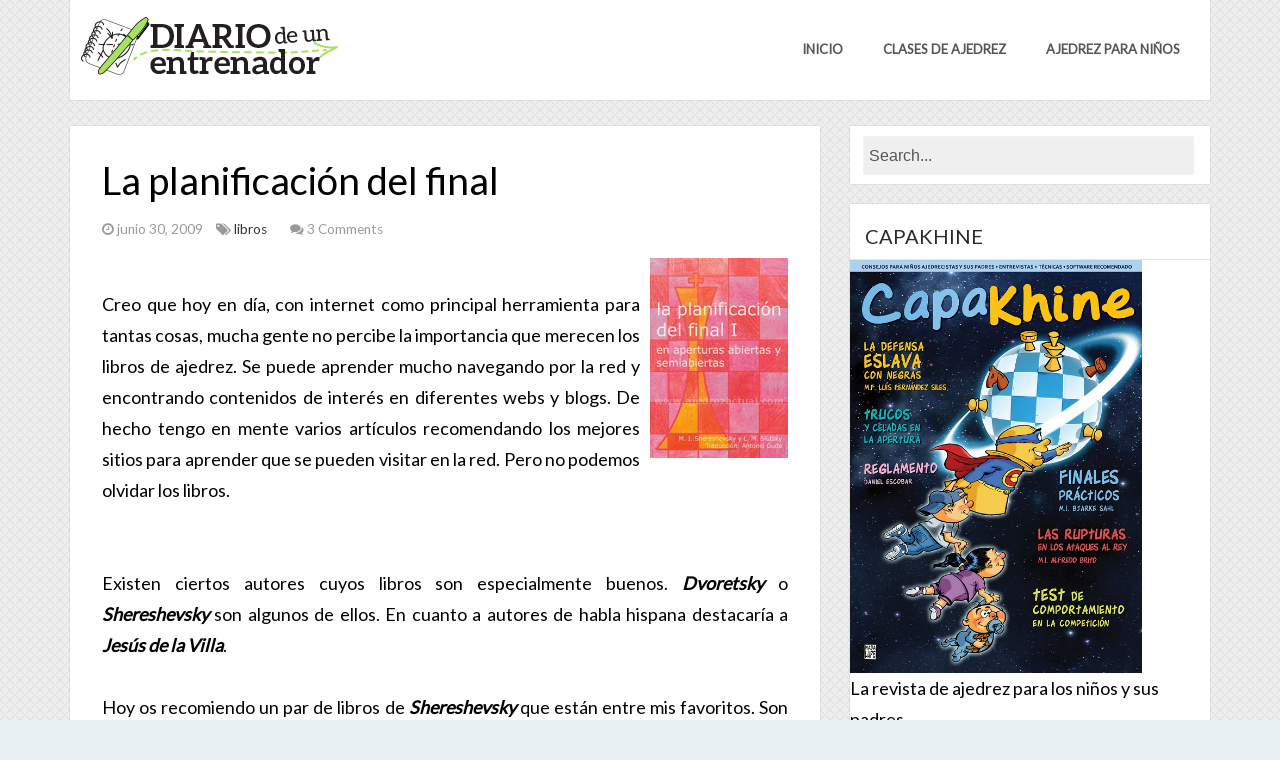

--- FILE ---
content_type: text/html; charset=UTF-8
request_url: https://entrenadorajedrez.blogspot.com/2009/06/
body_size: 82710
content:
<!DOCTYPE html>
<html dir='ltr' xmlns='http://www.w3.org/1999/xhtml' xmlns:b='http://www.google.com/2005/gml/b' xmlns:data='http://www.google.com/2005/gml/data' xmlns:expr='http://www.google.com/2005/gml/expr'>
<head>
<link href='https://www.blogger.com/static/v1/widgets/2944754296-widget_css_bundle.css' rel='stylesheet' type='text/css'/>
<meta content='width=device-width, initial-scale=1, maximum-scale=1' name='viewport'/>
<title>
junio 2009 - Diario de un entrenador
</title>
<!-- Description and Keywords (start) -->
<meta content='ajedrez, clases de ajedrez, aprender ajedrez, partidas de ajedrez' name='keywords'/>
<!-- Description and Keywords (end) -->
<meta content='Blog sobre el entrenamiento profesional en ajedrez, con clases de ajedrez, artículos, vídeos y lecciones para progresar.' name='og:description'/>
<meta content='Diario de un entrenador' property='og:site_name'/>
<meta content='https://entrenadorajedrez.blogspot.com/' name='twitter:domain'/>
<meta content='junio 2009' name='twitter:title'/>
<meta content='summary' name='twitter:card'/>
<meta content='junio 2009' name='twitter:title'/>
<meta content='Blog sobre el entrenamiento profesional en ajedrez, con clases de ajedrez, artículos, vídeos y lecciones para progresar.' name='twitter:description'/>
<!-- Social Media meta tag need customer customization -->
<meta content='Facebook App ID here' property='fb:app_id'/>
<meta content='Facebook Admin ID here' property='fb:admins'/>
<meta content='@username' name='twitter:site'/>
<meta content='@username' name='twitter:creator'/>
<meta content='text/html; charset=UTF-8' http-equiv='Content-Type'/>
<meta content='blogger' name='generator'/>
<link href='https://entrenadorajedrez.blogspot.com/favicon.ico' rel='icon' type='image/x-icon'/>
<link href='http://entrenadorajedrez.blogspot.com/2009/06/' rel='canonical'/>
<link rel="alternate" type="application/atom+xml" title="Diario de un entrenador - Atom" href="https://entrenadorajedrez.blogspot.com/feeds/posts/default" />
<link rel="alternate" type="application/rss+xml" title="Diario de un entrenador - RSS" href="https://entrenadorajedrez.blogspot.com/feeds/posts/default?alt=rss" />
<link rel="service.post" type="application/atom+xml" title="Diario de un entrenador - Atom" href="https://www.blogger.com/feeds/7807891329790369211/posts/default" />
<!--Can't find substitution for tag [blog.ieCssRetrofitLinks]-->
<meta content='Blog sobre el entrenamiento profesional en ajedrez, con clases de ajedrez, artículos, vídeos y lecciones para progresar.' name='description'/>
<meta content='http://entrenadorajedrez.blogspot.com/2009/06/' property='og:url'/>
<meta content='Diario de un entrenador' property='og:title'/>
<meta content='Blog sobre el entrenamiento profesional en ajedrez, con clases de ajedrez, artículos, vídeos y lecciones para progresar.' property='og:description'/>
<link href="//fonts.googleapis.com/css?family=Lato" rel="stylesheet" type="text/css">
<link href="//fonts.googleapis.com/css?family=Crete+Round" rel="stylesheet" type="text/css">
<link href='//maxcdn.bootstrapcdn.com/font-awesome/4.5.0/css/font-awesome.min.css' rel='stylesheet'/>
<script src="//ajax.googleapis.com/ajax/libs/jquery/1.10.2/jquery.min.js" type="text/javascript"></script>
<style id='page-skin-1' type='text/css'><!--
/*
-----------------------------------------------
Blogger Template Style
Name:        Addiction
Author :     http://www.soratemplates.com
License:     Free Version
----------------------------------------------- */
body#layout .nav-collapse,.no-image,.pagenavi .pages,#navbar,.date-header,.feed-links,.post-location,.post-share-buttons,.post-icons{display: none !important;}
.section,.widget,.widget-content,.widget ul,.widget li,body,h1,h2,h3,h4,h5,ul,li,a,p,span,img,dd{margin:0;padding:0;list-style:none;text-decoration:none;border:none;outline:none}
body#layout #content {float:left;width:600px;margin-left:30px}
body#layout #side-bar {float:right;width:300px;}
#column1,#column2,#column3 {float:left}
body,.body-fauxcolumn-outer{font-family: "Lato",Helvetica,sans-serif;background:#E9F0F4;font-size:18px;font-weight:300;line-height:1.75;overflow-x:hidden;position:relative}
a{color:#333}
a:hover{color:#4ECDC4}
h1,h2,h3,h4,h5{font-family:"Lato",serif}
.bl_background{position:fixed;z-index:-1;width:100%;height:100%;left:0;top:0}
.bl_background img{width:100%;height:100%}
#background_pattern{background-repeat:repeat;height:100%;left:0;position:fixed;top:0;width:100%;z-index:-1}
.clearfix{*zoom:1}
.clearfix:before,.clearfix:after{display:table;content:"";line-height:0}
.clearfix:after{clear:both}
.hide-text{font:0/0 a;color:transparent;text-shadow:none;background-color:transparent;border:0}
.input-block-level{display:block;width:100%;min-height:30px;-webkit-box-sizing:border-box;-moz-box-sizing:border-box;box-sizing:border-box}
article,aside,details,figcaption,figure,footer,header,hgroup,nav,section{display:block}
audio,canvas,video{display:inline-block;*display:inline;*zoom:1}
audio:not([controls]){display:none}
html{font-size:100%;-webkit-text-size-adjust:100%;-ms-text-size-adjust:100%}
a:focus{outline:thin dotted #333;outline:5px auto -webkit-focus-ring-color;outline-offset:-2px}
a:hover,a:active{outline:0}
sub,sup{position:relative;font-size:75%;line-height:0;vertical-align:baseline}
sup{top:-0.5em}
sub{bottom:-0.25em}
img{max-width:100%;width:auto\9;height:auto;vertical-align:middle;border:0;-ms-interpolation-mode:bicubic}
#map_canvas img,.google-maps img{max-width:none}
button,input,select,textarea{margin:0;font-size:100%;vertical-align:middle}
button,input{*overflow:visible;line-height:normal}
button::-moz-focus-inner,input::-moz-focus-inner{padding:0;border:0}
button,html input[type="button"],input[type="reset"],input[type="submit"]{-webkit-appearance:button;cursor:pointer}
label,select,button,input[type="button"],input[type="reset"],input[type="submit"],input[type="radio"],input[type="checkbox"]{cursor:pointer}
input[type="search"]{-webkit-box-sizing:content-box;-moz-box-sizing:content-box;box-sizing:content-box;-webkit-appearance:textfield}
input[type="search"]::-webkit-search-decoration,input[type="search"]::-webkit-search-cancel-button{-webkit-appearance:none}
textarea{overflow:auto;vertical-align:top}
@media print{*{text-shadow:none !important;color:#000 !important;background:transparent !important;box-shadow:none !important}
a,a:visited{text-decoration:underline}
a[href]:after{content:" (" attr(href) ")"}
abbr[title]:after{content:" (" attr(title) ")"}
.ir a:after,a[href^="javascript:"]:after,a[href^="#"]:after{content:""}
thead{display:table-header-group}
tr,img{page-break-inside:avoid}
img{max-width:100% !important}
@page{margin:0.5cm}
p,h2,h3{orphans:3;widows:3}
h2,h3{page-break-after:avoid}
}
.img-rounded{-webkit-border-radius:6px;-moz-border-radius:6px;border-radius:6px}
.img-polaroid{padding:4px;background-color:#fff;border:1px solid #ccc;border:1px solid rgba(0,0,0,0.2);-webkit-box-shadow:0 1px 3px rgba(0,0,0,0.1);-moz-box-shadow:0 1px 3px rgba(0,0,0,0.1);box-shadow:0 1px 3px rgba(0,0,0,0.1)}
.img-circle{-webkit-border-radius:500px;-moz-border-radius:500px;border-radius:500px}
.row{margin-left:-20px;*zoom:1}
.row:before,.row:after{display:table;content:"";line-height:0}
.row:after{clear:both}
[class*="span"]{float:left;min-height:1px;margin-left:20px}
.container,.navbar-static-top .container,.navbar-fixed-top .container,.navbar-fixed-bottom .container{width:940px}
.span12{width:940px}
.span11{width:860px}
.span10{width:780px}
.span9{width:700px}
.span8{width:620px}
.span7{width:540px}
.span6{width:460px}
.span5{width:380px}
.span4{width:300px}
.span3{width:220px}
.span2{width:140px}
.span1{width:60px}
.offset12{margin-left:980px}
.offset11{margin-left:900px}
.offset10{margin-left:820px}
.offset9{margin-left:740px}
.offset8{margin-left:660px}
.offset7{margin-left:580px}
.offset6{margin-left:500px}
.offset5{margin-left:420px}
.offset4{margin-left:340px}
.offset3{margin-left:260px}
.offset2{margin-left:180px}
.offset1{margin-left:100px}
.row-fluid{width:100%;*zoom:1}
.row-fluid:before,.row-fluid:after{display:table;content:"";line-height:0}
.row-fluid:after{clear:both}
.row-fluid [class*="span"]{display:block;width:100%;min-height:30px;-webkit-box-sizing:border-box;-moz-box-sizing:border-box;box-sizing:border-box;float:left;margin-left:2.127659574468085%;*margin-left:2.074468085106383%}
.row-fluid [class*="span"]:first-child{margin-left:0}
.row-fluid .controls-row [class*="span"]+[class*="span"]{margin-left:2.127659574468085%}
.row-fluid .span12{width:100%;*width:99.94680851063829%}
.row-fluid .span11{width:91.48936170212765%;*width:91.43617021276594%}
.row-fluid .span10{width:82.97872340425532%;*width:82.92553191489361%}
.row-fluid .span9{width:74.46808510638297%;*width:74.41489361702126%}
.row-fluid .span8{width:65.95744680851064%;*width:65.90425531914893%}
.row-fluid .span7{width:57.44680851063829%;*width:57.39361702127659%}
.row-fluid .span6{width:48.93617021276595%;*width:48.88297872340425%}
.row-fluid .span5{width:40.42553191489362%;*width:40.37234042553192%}
.row-fluid .span4{width:31.914893617021278%;*width:31.861702127659576%}
.row-fluid .span3{width:23.404255319148934%;*width:23.351063829787233%}
.row-fluid .span2{width:14.893617021276595%;*width:14.840425531914894%}
.row-fluid .span1{width:6.382978723404255%;*width:6.329787234042553%}
.row-fluid .offset12{margin-left:104.25531914893617%;*margin-left:104.14893617021275%}
.row-fluid .offset12:first-child{margin-left:102.12765957446808%;*margin-left:102.02127659574467%}
.row-fluid .offset11{margin-left:95.74468085106382%;*margin-left:95.6382978723404%}
.row-fluid .offset11:first-child{margin-left:93.61702127659574%;*margin-left:93.51063829787232%}
.row-fluid .offset10{margin-left:87.23404255319149%;*margin-left:87.12765957446807%}
.row-fluid .offset10:first-child{margin-left:85.1063829787234%;*margin-left:84.99999999999999%}
.row-fluid .offset9{margin-left:78.72340425531914%;*margin-left:78.61702127659572%}
.row-fluid .offset9:first-child{margin-left:76.59574468085106%;*margin-left:76.48936170212764%}
.row-fluid .offset8{margin-left:70.2127659574468%;*margin-left:70.10638297872339%}
.row-fluid .offset8:first-child{margin-left:68.08510638297872%;*margin-left:67.9787234042553%}
.row-fluid .offset7{margin-left:61.70212765957446%;*margin-left:61.59574468085106%}
.row-fluid .offset7:first-child{margin-left:59.574468085106375%;*margin-left:59.46808510638297%}
.row-fluid .offset6{margin-left:53.191489361702125%;*margin-left:53.085106382978715%}
.row-fluid .offset6:first-child{margin-left:51.063829787234035%;*margin-left:50.95744680851063%}
.row-fluid .offset5{margin-left:44.68085106382979%;*margin-left:44.57446808510638%}
.row-fluid .offset5:first-child{margin-left:42.5531914893617%;*margin-left:42.4468085106383%}
.row-fluid .offset4{margin-left:36.170212765957444%;*margin-left:36.06382978723405%}
.row-fluid .offset4:first-child{margin-left:34.04255319148936%;*margin-left:33.93617021276596%}
.row-fluid .offset3{margin-left:27.659574468085104%;*margin-left:27.5531914893617%}
.row-fluid .offset3:first-child{margin-left:25.53191489361702%;*margin-left:25.425531914893618%}
.row-fluid .offset2{margin-left:19.148936170212764%;*margin-left:19.04255319148936%}
.row-fluid .offset2:first-child{margin-left:17.02127659574468%;*margin-left:16.914893617021278%}
.row-fluid .offset1{margin-left:10.638297872340425%;*margin-left:10.53191489361702%}
.row-fluid .offset1:first-child{margin-left:8.51063829787234%;*margin-left:8.404255319148938%}
[class*="span"].hide,.row-fluid [class*="span"].hide{display:none}
[class*="span"].pull-right,.row-fluid [class*="span"].pull-right{float:right;}
.container{margin-right:auto;margin-left:auto;*zoom:1}
.container:before,.container:after{display:table;content:"";line-height:0}
.container:after{clear:both}
.container-fluid{padding-right:20px;padding-left:20px;*zoom:1}
.container-fluid:before,.container-fluid:after{display:table;content:"";line-height:0}
.container-fluid:after{clear:both}
p{margin:0 0 10px}
.lead{margin-bottom:20px;font-size:21px;font-weight:200;line-height:30px}
small{font-size:85%}
strong{font-weight:bold}
em{font-style:italic}
cite{font-style:normal}
.muted{color:#999}
a.muted:hover,a.muted:focus{color:#808080}
.text-warning{color:#c09853}
a.text-warning:hover,a.text-warning:focus{color:#a47e3c}
.text-error{color:#b94a48}
a.text-error:hover,a.text-error:focus{color:#953b39}
.text-info{color:#3a87ad}
a.text-info:hover,a.text-info:focus{color:#2d6987}
.text-success{color:#468847}
a.text-success:hover,a.text-success:focus{color:#356635}
.text-left{text-align:left}
.text-right{text-align:right}
.text-center{text-align:center}
.page-header{padding-bottom:9px;margin:20px 0 30px;border-bottom:1px solid #eee}
ul,ol{padding:0;margin:0 0 10px 25px}
ul ul,ul ol,ol ol,ol ul{margin-bottom:0}
li{line-height:20px}
ul.unstyled,ol.unstyled{margin-left:0;list-style:none}
ul.inline,ol.inline{margin-left:0;list-style:none}
ul.inline>li,ol.inline>li{display:inline-block;*display:inline;*zoom:1;padding-left:5px;padding-right:5px}
dl{margin-bottom:20px}
dt,dd{line-height:20px}
dt{font-weight:bold}
dd{margin-left:10px}
.dl-horizontal{*zoom:1}
.dl-horizontal:before,.dl-horizontal:after{display:table;content:"";line-height:0}
.dl-horizontal:after{clear:both}
.dl-horizontal dt{float:left;width:160px;clear:left;text-align:right;overflow:hidden;text-overflow:ellipsis;white-space:nowrap}
.dl-horizontal dd{margin-left:180px}
hr{margin:20px 0;border:0;border-top:1px solid #eee;border-bottom:1px solid #fff}
abbr[title],abbr[data-original-title]{cursor:help;border-bottom:1px dotted #999}
abbr.initialism{font-size:90%;text-transform:uppercase}
blockquote{padding:0 0 0 15px;margin:0 0 20px;border-left:5px solid #eee}
blockquote p{margin-bottom:0;font-size:17.5px;font-weight:300;line-height:1.25}
blockquote small{display:block;line-height:20px;color:#999}
blockquote small:before{content:'\2014 \00A0'}
blockquote.pull-right{float:right;padding-right:15px;padding-left:0;border-right:5px solid #eee;border-left:0}
blockquote.pull-right p,blockquote.pull-right small{text-align:right}
blockquote.pull-right small:before{content:''}
blockquote.pull-right small:after{content:'\00A0 \2014'}
q:before,q:after,blockquote:before,blockquote:after{content:""}
address{display:block;margin-bottom:20px;font-style:normal;line-height:20px}
code,pre{padding:0 3px 2px;font-family:Monaco,Menlo,Consolas,"Courier New",monospace;font-size:12px;color:#333;-webkit-border-radius:3px;-moz-border-radius:3px;border-radius:3px}
code{padding:2px 4px;color:#d14;background-color:#f7f7f9;border:1px solid #e1e1e8;white-space:nowrap}
pre{display:block;padding:9.5px;margin:0 0 10px;font-size:13px;line-height:20px;word-break:break-all;word-wrap:break-word;white-space:pre;white-space:pre-wrap;background-color:#f5f5f5;border:1px solid #ccc;border:1px solid rgba(0,0,0,0.15);-webkit-border-radius:4px;-moz-border-radius:4px;border-radius:4px}
pre.prettyprint{margin-bottom:20px}
pre code{padding:0;color:inherit;white-space:pre;white-space:pre-wrap;background-color:transparent;border:0}
.pre-scrollable{max-height:340px;overflow-y:scroll}
.label,.badge{display:inline-block;padding:2px 4px;font-size:11.844px;font-weight:bold;line-height:14px;color:#fff;vertical-align:baseline;white-space:nowrap;text-shadow:0 -1px 0 rgba(0,0,0,0.25);background-color:#999}
.label{-webkit-border-radius:3px;-moz-border-radius:3px;border-radius:3px}
.badge{padding-left:9px;padding-right:9px;-webkit-border-radius:9px;-moz-border-radius:9px;border-radius:9px}
.label:empty,.badge:empty{display:none}
a.label:hover,a.label:focus,a.badge:hover,a.badge:focus{color:#fff;text-decoration:none;cursor:pointer}
.label-important,.badge-important{background-color:#b94a48}
.label-important[href],.badge-important[href]{background-color:#953b39}
.label-warning,.badge-warning{background-color:#f89406}
.label-warning[href],.badge-warning[href]{background-color:#c67605}
.label-success,.badge-success{background-color:#468847}
.label-success[href],.badge-success[href]{background-color:#356635}
.label-info[href],.badge-info[href]{background-color:#2d6987}
.label-inverse,.badge-inverse{background-color:#333}
.label-inverse[href],.badge-inverse[href]{background-color:#1a1a1a}
.btn .label,.btn .badge{position:relative;top:-1px}
.btn-mini .label,.btn-mini .badge{top:0}
table{max-width:100%;background-color:transparent;border-collapse:collapse;border-spacing:0}
.table{width:100%;margin-bottom:20px}
.table th,.table td{padding:8px;line-height:20px;text-align:left;vertical-align:top;border-top:1px solid #ddd}
.table th{font-weight:bold}
.table thead th{vertical-align:bottom}
.table caption+thead tr:first-child th,.table caption+thead tr:first-child td,.table colgroup+thead tr:first-child th,.table colgroup+thead tr:first-child td,.table thead:first-child tr:first-child th,.table thead:first-child tr:first-child td{border-top:0}
.table tbody+tbody{border-top:2px solid #ddd}
.table .table{background-color:#fff}
.table-condensed th,.table-condensed td{padding:4px 5px}
.table-bordered{border:1px solid #ddd;border-collapse:seblte;*border-collapse:collapse;border-left:0;-webkit-border-radius:4px;-moz-border-radius:4px;border-radius:4px}
.table-bordered th,.table-bordered td{border-left:1px solid #ddd}
.table-bordered caption+thead tr:first-child th,.table-bordered caption+tbody tr:first-child th,.table-bordered caption+tbody tr:first-child td,.table-bordered colgroup+thead tr:first-child th,.table-bordered colgroup+tbody tr:first-child th,.table-bordered colgroup+tbody tr:first-child td,.table-bordered thead:first-child tr:first-child th,.table-bordered tbody:first-child tr:first-child th,.table-bordered tbody:first-child tr:first-child td{border-top:0}
.table-bordered thead:first-child tr:first-child>th:first-child,.table-bordered tbody:first-child tr:first-child>td:first-child,.table-bordered tbody:first-child tr:first-child>th:first-child{-webkit-border-top-left-radius:4px;-moz-border-radius-topleft:4px;border-top-left-radius:4px}
.table-bordered thead:first-child tr:first-child>th:last-child,.table-bordered tbody:first-child tr:first-child>td:last-child,.table-bordered tbody:first-child tr:first-child>th:last-child{-webkit-border-top-right-radius:4px;-moz-border-radius-topright:4px;border-top-right-radius:4px}
.table-bordered thead:last-child tr:last-child>th:first-child,.table-bordered tbody:last-child tr:last-child>td:first-child,.table-bordered tbody:last-child tr:last-child>th:first-child,.table-bordered tfoot:last-child tr:last-child>td:first-child,.table-bordered tfoot:last-child tr:last-child>th:first-child{-webkit-border-bottom-left-radius:4px;-moz-border-radius-bottomleft:4px;border-bottom-left-radius:4px}
.table-bordered thead:last-child tr:last-child>th:last-child,.table-bordered tbody:last-child tr:last-child>td:last-child,.table-bordered tbody:last-child tr:last-child>th:last-child,.table-bordered tfoot:last-child tr:last-child>td:last-child,.table-bordered tfoot:last-child tr:last-child>th:last-child{-webkit-border-bottom-right-radius:4px;-moz-border-radius-bottomright:4px;border-bottom-right-radius:4px}
.table-bordered tfoot+tbody:last-child tr:last-child td:first-child{-webkit-border-bottom-left-radius:0;-moz-border-radius-bottomleft:0;border-bottom-left-radius:0}
.table-bordered tfoot+tbody:last-child tr:last-child td:last-child{-webkit-border-bottom-right-radius:0;-moz-border-radius-bottomright:0;border-bottom-right-radius:0}
.table-bordered caption+thead tr:first-child th:first-child,.table-bordered caption+tbody tr:first-child td:first-child,.table-bordered colgroup+thead tr:first-child th:first-child,.table-bordered colgroup+tbody tr:first-child td:first-child{-webkit-border-top-left-radius:4px;-moz-border-radius-topleft:4px;border-top-left-radius:4px}
.table-bordered caption+thead tr:first-child th:last-child,.table-bordered caption+tbody tr:first-child td:last-child,.table-bordered colgroup+thead tr:first-child th:last-child,.table-bordered colgroup+tbody tr:first-child td:last-child{-webkit-border-top-right-radius:4px;-moz-border-radius-topright:4px;border-top-right-radius:4px}
.table-striped tbody>tr:nth-child(odd)>td,.table-striped tbody>tr:nth-child(odd)>th{background-color:#f9f9f9}
.table-hover tbody tr:hover>td,.table-hover tbody tr:hover>th{background-color:#f5f5f5}
table td[class*="span"],table th[class*="span"],.row-fluid table td[class*="span"],.row-fluid table th[class*="span"]{display:table-cell;float:none;margin-left:0}
.table td.span1,.table th.span1{float:none;width:44px;margin-left:0}
.table td.span2,.table th.span2{float:none;width:124px;margin-left:0}
.table td.span3,.table th.span3{float:none;width:204px;margin-left:0}
.table td.span4,.table th.span4{float:none;width:284px;margin-left:0}
.table td.span5,.table th.span5{float:none;width:364px;margin-left:0}
.table td.span6,.table th.span6{float:none;width:444px;margin-left:0}
.table td.span7,.table th.span7{float:none;width:524px;margin-left:0}
.table td.span8,.table th.span8{float:none;width:604px;margin-left:0}
.table td.span9,.table th.span9{float:none;width:684px;margin-left:0}
.table td.span10,.table th.span10{float:none;width:764px;margin-left:0}
.table td.span11,.table th.span11{float:none;width:844px;margin-left:0}
.table td.span12,.table th.span12{float:none;width:924px;margin-left:0}
.table tbody tr.success>td{background-color:#dff0d8}
.table tbody tr.error>td{background-color:#f2dede}
.table tbody tr.warning>td{background-color:#fcf8e3}
.table tbody tr.info>td{background-color:#d9edf7}
.table-hover tbody tr.success:hover>td{background-color:#d0e9c6}
.table-hover tbody tr.error:hover>td{background-color:#ebcccc}
.table-hover tbody tr.warning:hover>td{background-color:#faf2cc}
.table-hover tbody tr.info:hover>td{background-color:#c4e3f3}
form{margin:0 0 20px}
fieldset{padding:0;margin:0;border:0}
legend{display:block;width:100%;padding:0;margin-bottom:20px;font-size:21px;line-height:40px;color:#333;border:0;border-bottom:1px solid #e5e5e5}
legend small{font-size:15px;color:#999}
label,input,button,select,textarea{font-size:14px;font-weight:normal;line-height:20px}
input,button,select,textarea{font-family:"Helvetica Neue",Helvetica,Arial,sans-serif}
label{display:block;margin-bottom:5px}
select,textarea,input[type="text"],input[type="password"],input[type="datetime"],input[type="datetime-local"],input[type="date"],input[type="month"],input[type="time"],input[type="week"],input[type="number"],input[type="email"],input[type="url"],input[type="search"],input[type="tel"],input[type="color"],.uneditable-input{display:inline-block;height:20px;padding:4px 6px;margin-bottom:10px;font-size:14px;line-height:20px;color:#555;-webkit-border-radius:4px;-moz-border-radius:4px;border-radius:4px;vertical-align:middle}
input,textarea,.uneditable-input{width:206px}
textarea{height:auto}
textarea,input[type="text"],input[type="password"],input[type="datetime"],input[type="datetime-local"],input[type="date"],input[type="month"],input[type="time"],input[type="week"],input[type="number"],input[type="email"],input[type="url"],input[type="search"],input[type="tel"],input[type="color"],.uneditable-input{background-color:#fff;border:1px solid #ccc;-webkit-box-shadow:inset 0 1px 1px rgba(0,0,0,0.075);-moz-box-shadow:inset 0 1px 1px rgba(0,0,0,0.075);box-shadow:inset 0 1px 1px rgba(0,0,0,0.075);-webkit-transition:border linear .2s,box-shadow linear .2s;-moz-transition:border linear .2s,box-shadow linear .2s;-o-transition:border linear .2s,box-shadow linear .2s;transition:border linear .2s,box-shadow linear .2s}
textarea:focus,input[type="text"]:focus,input[type="password"]:focus,input[type="datetime"]:focus,input[type="datetime-local"]:focus,input[type="date"]:focus,input[type="month"]:focus,input[type="time"]:focus,input[type="week"]:focus,input[type="number"]:focus,input[type="email"]:focus,input[type="url"]:focus,input[type="search"]:focus,input[type="tel"]:focus,input[type="color"]:focus,.uneditable-input:focus{border-color:rgba(82,168,236,0.8);outline:0;outline:thin dotted \9;-webkit-box-shadow:inset 0 1px 1px rgba(0,0,0,.075),0 0 8px rgba(82,168,236,.6);-moz-box-shadow:inset 0 1px 1px rgba(0,0,0,.075),0 0 8px rgba(82,168,236,.6);box-shadow:inset 0 1px 1px rgba(0,0,0,.075),0 0 8px rgba(82,168,236,.6)}
input[type="radio"],input[type="checkbox"]{margin:4px 0 0;*margin-top:0;margin-top:1px \9;line-height:normal}
input[type="file"],input[type="image"],input[type="submit"],input[type="reset"],input[type="button"],input[type="radio"],input[type="checkbox"]{width:auto}
select,input[type="file"]{height:30px;*margin-top:4px;line-height:30px}
select{width:220px;border:1px solid #ccc;background-color:#fff}
select[multiple],select[size]{height:auto}
select:focus,input[type="file"]:focus,input[type="radio"]:focus,input[type="checkbox"]:focus{outline:thin dotted #333;outline:5px auto -webkit-focus-ring-color;outline-offset:-2px}
.uneditable-input,.uneditable-textarea{color:#999;background-color:#fcfcfc;border-color:#ccc;-webkit-box-shadow:inset 0 1px 2px rgba(0,0,0,0.025);-moz-box-shadow:inset 0 1px 2px rgba(0,0,0,0.025);box-shadow:inset 0 1px 2px rgba(0,0,0,0.025);cursor:not-allowed}
.uneditable-input{overflow:hidden;white-space:nowrap}
.uneditable-textarea{width:auto;height:auto}
input:-moz-placeholder,textarea:-moz-placeholder{color:#999}
input:-ms-input-placeholder,textarea:-ms-input-placeholder{color:#999}
input::-webkit-input-placeholder,textarea::-webkit-input-placeholder{color:#999}
.radio,.checkbox{min-height:20px;padding-left:20px}
.radio input[type="radio"],.checkbox input[type="checkbox"]{float:left;margin-left:-20px}
.controls>.radio:first-child,.controls>.checkbox:first-child{padding-top:5px}
.radio.inline,.checkbox.inline{display:inline-block;padding-top:5px;margin-bottom:0;vertical-align:middle}
.radio.inline+.radio.inline,.checkbox.inline+.checkbox.inline{margin-left:10px}
.input-mini{width:60px}
.input-small{width:90px}
.input-medium{width:150px}
.input-large{width:210px}
.input-xlarge{width:270px}
.input-xxlarge{width:530px}
input[class*="span"],select[class*="span"],textarea[class*="span"],.uneditable-input[class*="span"],.row-fluid input[class*="span"],.row-fluid select[class*="span"],.row-fluid textarea[class*="span"],.row-fluid .uneditable-input[class*="span"]{float:none;margin-left:0}
.input-append input[class*="span"],.input-append .uneditable-input[class*="span"],.input-prepend input[class*="span"],.input-prepend .uneditable-input[class*="span"],.row-fluid input[class*="span"],.row-fluid select[class*="span"],.row-fluid textarea[class*="span"],.row-fluid .uneditable-input[class*="span"],.row-fluid .input-prepend [class*="span"],.row-fluid .input-append [class*="span"]{display:inline-block}
input,textarea,.uneditable-input{margin-left:0}
.controls-row [class*="span"]+[class*="span"]{margin-left:20px}
input.span12,textarea.span12,.uneditable-input.span12{width:926px}
input.span11,textarea.span11,.uneditable-input.span11{width:846px}
input.span10,textarea.span10,.uneditable-input.span10{width:766px}
input.span9,textarea.span9,.uneditable-input.span9{width:686px}
input.span8,textarea.span8,.uneditable-input.span8{width:606px}
input.span7,textarea.span7,.uneditable-input.span7{width:526px}
input.span6,textarea.span6,.uneditable-input.span6{width:446px}
input.span5,textarea.span5,.uneditable-input.span5{width:366px}
input.span4,textarea.span4,.uneditable-input.span4{width:286px}
input.span3,textarea.span3,.uneditable-input.span3{width:206px}
input.span2,textarea.span2,.uneditable-input.span2{width:126px}
input.span1,textarea.span1,.uneditable-input.span1{width:46px}
.controls-row{*zoom:1}
.controls-row:before,.controls-row:after{display:table;content:"";line-height:0}
.controls-row:after{clear:both}
.controls-row [class*="span"],.row-fluid .controls-row [class*="span"]{float:left}
.controls-row .checkbox[class*="span"],.controls-row .radio[class*="span"]{padding-top:5px}
input[disabled],select[disabled],textarea[disabled],input[readonly],select[readonly],textarea[readonly]{cursor:not-allowed;background-color:#eee}
input[type="radio"][disabled],input[type="checkbox"][disabled],input[type="radio"][readonly],input[type="checkbox"][readonly]{background-color:transparent}
.control-group.warning .control-label,.control-group.warning .help-block,.control-group.warning .help-inline{color:#c09853}
.control-group.warning .checkbox,.control-group.warning .radio,.control-group.warning input,.control-group.warning select,.control-group.warning textarea{color:#c09853}
.control-group.warning input,.control-group.warning select,.control-group.warning textarea{border-color:#c09853;-webkit-box-shadow:inset 0 1px 1px rgba(0,0,0,0.075);-moz-box-shadow:inset 0 1px 1px rgba(0,0,0,0.075);box-shadow:inset 0 1px 1px rgba(0,0,0,0.075)}
.control-group.warning input:focus,.control-group.warning select:focus,.control-group.warning textarea:focus{border-color:#a47e3c;-webkit-box-shadow:inset 0 1px 1px rgba(0,0,0,0.075),0 0 6px #dbc59e;-moz-box-shadow:inset 0 1px 1px rgba(0,0,0,0.075),0 0 6px #dbc59e;box-shadow:inset 0 1px 1px rgba(0,0,0,0.075),0 0 6px #dbc59e}
.control-group.warning .input-prepend .add-on,.control-group.warning .input-append .add-on{color:#c09853;background-color:#fcf8e3;border-color:#c09853}
.control-group.error .control-label,.control-group.error .help-block,.control-group.error .help-inline{color:#b94a48}
.control-group.error .checkbox,.control-group.error .radio,.control-group.error input,.control-group.error select,.control-group.error textarea{color:#b94a48}
.control-group.error input,.control-group.error select,.control-group.error textarea{border-color:#b94a48;-webkit-box-shadow:inset 0 1px 1px rgba(0,0,0,0.075);-moz-box-shadow:inset 0 1px 1px rgba(0,0,0,0.075);box-shadow:inset 0 1px 1px rgba(0,0,0,0.075)}
.control-group.error input:focus,.control-group.error select:focus,.control-group.error textarea:focus{border-color:#953b39;-webkit-box-shadow:inset 0 1px 1px rgba(0,0,0,0.075),0 0 6px #d59392;-moz-box-shadow:inset 0 1px 1px rgba(0,0,0,0.075),0 0 6px #d59392;box-shadow:inset 0 1px 1px rgba(0,0,0,0.075),0 0 6px #d59392}
.control-group.error .input-prepend .add-on,.control-group.error .input-append .add-on{color:#b94a48;background-color:#f2dede;border-color:#b94a48}
.control-group.success .control-label,.control-group.success .help-block,.control-group.success .help-inline{color:#468847}
.control-group.success .checkbox,.control-group.success .radio,.control-group.success input,.control-group.success select,.control-group.success textarea{color:#468847}
.control-group.success input,.control-group.success select,.control-group.success textarea{border-color:#468847;-webkit-box-shadow:inset 0 1px 1px rgba(0,0,0,0.075);-moz-box-shadow:inset 0 1px 1px rgba(0,0,0,0.075);box-shadow:inset 0 1px 1px rgba(0,0,0,0.075)}
.control-group.success input:focus,.control-group.success select:focus,.control-group.success textarea:focus{border-color:#356635;-webkit-box-shadow:inset 0 1px 1px rgba(0,0,0,0.075),0 0 6px #7aba7b;-moz-box-shadow:inset 0 1px 1px rgba(0,0,0,0.075),0 0 6px #7aba7b;box-shadow:inset 0 1px 1px rgba(0,0,0,0.075),0 0 6px #7aba7b}
.control-group.success .input-prepend .add-on,.control-group.success .input-append .add-on{color:#468847;background-color:#dff0d8;border-color:#468847}
.control-group.info .control-label,.control-group.info .help-block,.control-group.info .help-inline{color:#3a87ad}
.control-group.info .checkbox,.control-group.info .radio,.control-group.info input,.control-group.info select,.control-group.info textarea{color:#3a87ad}
.control-group.info input,.control-group.info select,.control-group.info textarea{border-color:#3a87ad;-webkit-box-shadow:inset 0 1px 1px rgba(0,0,0,0.075);-moz-box-shadow:inset 0 1px 1px rgba(0,0,0,0.075);box-shadow:inset 0 1px 1px rgba(0,0,0,0.075)}
.control-group.info input:focus,.control-group.info select:focus,.control-group.info textarea:focus{border-color:#2d6987;-webkit-box-shadow:inset 0 1px 1px rgba(0,0,0,0.075),0 0 6px #7ab5d3;-moz-box-shadow:inset 0 1px 1px rgba(0,0,0,0.075),0 0 6px #7ab5d3;box-shadow:inset 0 1px 1px rgba(0,0,0,0.075),0 0 6px #7ab5d3}
.control-group.info .input-prepend .add-on,.control-group.info .input-append .add-on{color:#3a87ad;background-color:#d9edf7;border-color:#3a87ad}
input:focus:invalid,textarea:focus:invalid,select:focus:invalid{color:#b94a48;border-color:#ee5f5b}
input:focus:invalid:focus,textarea:focus:invalid:focus,select:focus:invalid:focus{border-color:#e9322d;-webkit-box-shadow:0 0 6px #f8b9b7;-moz-box-shadow:0 0 6px #f8b9b7;box-shadow:0 0 6px #f8b9b7}
.form-actions{padding:19px 20px 20px;margin-top:20px;margin-bottom:20px;background-color:#f5f5f5;border-top:1px solid #e5e5e5;*zoom:1}
.form-actions:before,.form-actions:after{display:table;content:"";line-height:0}
.form-actions:after{clear:both}
.help-block,.help-inline{color:#595959}
.help-block{display:block;margin-bottom:10px}
.help-inline{display:inline-block;*display:inline;*zoom:1;vertical-align:middle;padding-left:5px}
.input-append,.input-prepend{display:inline-block;margin-bottom:10px;vertical-align:middle;font-size:0;white-space:nowrap}
.input-append input,.input-prepend input,.input-append select,.input-prepend select,.input-append .uneditable-input,.input-prepend .uneditable-input,.input-append .dropdown-menu,.input-prepend .dropdown-menu,.input-append .popover,.input-prepend .popover{font-size:14px}
.input-append input,.input-prepend input,.input-append select,.input-prepend select,.input-append .uneditable-input,.input-prepend .uneditable-input{position:relative;margin-bottom:0;*margin-left:0;vertical-align:top;-webkit-border-radius:0 4px 4px 0;-moz-border-radius:0 4px 4px 0;border-radius:0 4px 4px 0}
.input-append input:focus,.input-prepend input:focus,.input-append select:focus,.input-prepend select:focus,.input-append .uneditable-input:focus,.input-prepend .uneditable-input:focus{z-index:2}
.input-append .add-on,.input-prepend .add-on{display:inline-block;width:auto;height:20px;min-width:16px;padding:4px 5px;font-size:14px;font-weight:normal;line-height:20px;text-align:center;text-shadow:0 1px 0 #fff;background-color:#eee;border:1px solid #ccc}
.input-append .add-on,.input-prepend .add-on,.input-append .btn,.input-prepend .btn,.input-append .btn-group>.dropdown-toggle,.input-prepend .btn-group>.dropdown-toggle{vertical-align:top;-webkit-border-radius:0;-moz-border-radius:0;border-radius:0}
.input-append .active,.input-prepend .active{background-color:#a9dba9;border-color:#46a546}
.input-prepend .add-on,.input-prepend .btn{margin-right:-1px}
.input-prepend .add-on:first-child,.input-prepend .btn:first-child{-webkit-border-radius:4px 0 0 4px;-moz-border-radius:4px 0 0 4px;border-radius:4px 0 0 4px}
.input-append input,.input-append select,.input-append .uneditable-input{-webkit-border-radius:4px 0 0 4px;-moz-border-radius:4px 0 0 4px;border-radius:4px 0 0 4px}
.input-append input+.btn-group .btn:last-child,.input-append select+.btn-group .btn:last-child,.input-append .uneditable-input+.btn-group .btn:last-child{-webkit-border-radius:0 4px 4px 0;-moz-border-radius:0 4px 4px 0;border-radius:0 4px 4px 0}
.input-append .add-on,.input-append .btn,.input-append .btn-group{margin-left:-1px}
.input-append .add-on:last-child,.input-append .btn:last-child,.input-append .btn-group:last-child>.dropdown-toggle{-webkit-border-radius:0 4px 4px 0;-moz-border-radius:0 4px 4px 0;border-radius:0 4px 4px 0}
.input-prepend.input-append input,.input-prepend.input-append select,.input-prepend.input-append .uneditable-input{-webkit-border-radius:0;-moz-border-radius:0;border-radius:0}
.input-prepend.input-append input+.btn-group .btn,.input-prepend.input-append select+.btn-group .btn,.input-prepend.input-append .uneditable-input+.btn-group .btn{-webkit-border-radius:0 4px 4px 0;-moz-border-radius:0 4px 4px 0;border-radius:0 4px 4px 0}
.input-prepend.input-append .add-on:first-child,.input-prepend.input-append .btn:first-child{margin-right:-1px;-webkit-border-radius:4px 0 0 4px;-moz-border-radius:4px 0 0 4px;border-radius:4px 0 0 4px}
.input-prepend.input-append .add-on:last-child,.input-prepend.input-append .btn:last-child{margin-left:-1px;-webkit-border-radius:0 4px 4px 0;-moz-border-radius:0 4px 4px 0;border-radius:0 4px 4px 0}
.control-group{margin-bottom:10px}
legend+.control-group{margin-top:20px;-webkit-margin-top-collapse:separate}
.form-horizontal .control-group{margin-bottom:20px;*zoom:1}
.form-horizontal .control-group:before,.form-horizontal .control-group:after{display:table;content:"";line-height:0}
.form-horizontal .control-group:after{clear:both}
.form-horizontal .control-label{float:left;width:160px;padding-top:5px;text-align:right}
.form-horizontal .controls{*display:inline-block;*padding-left:20px;margin-left:180px;*margin-left:0}
.form-horizontal .controls:first-child{*padding-left:180px}
.form-horizontal .help-block{margin-bottom:0}
.form-horizontal input+.help-block,.form-horizontal select+.help-block,.form-horizontal textarea+.help-block,.form-horizontal .uneditable-input+.help-block,.form-horizontal .input-prepend+.help-block,.form-horizontal .input-append+.help-block{margin-top:10px}
.form-horizontal .form-actions{padding-left:180px}
.btn{display:inline-block;*display:inline;*zoom:1;padding:4px 12px;margin-bottom:0;font-size:14px;line-height:20px;text-align:center;vertical-align:middle;cursor:pointer;color:#333;text-shadow:0 1px 1px rgba(255,255,255,0.75);background-color:#f5f5f5;background-image:-moz-linear-gradient(top,#fff,#e6e6e6);background-image:-webkit-gradient(linear,0 0,0 100%,from(#fff),to(#e6e6e6));background-image:-webkit-linear-gradient(top,#fff,#e6e6e6);background-image:-o-linear-gradient(top,#fff,#e6e6e6);background-image:linear-gradient(to bottom,#fff,#e6e6e6);background-repeat:repeat-x;filter:progid:DXImageTransform.Microsoft.gradient(startColorstr='#fffff',endColorstr='#ffe6e6e6',GradientType=0);border-color:#e6e6e6 #e6e6e6 #bfbfbf;border-color:rgba(0,0,0,0.1) rgba(0,0,0,0.1) rgba(0,0,0,0.25);*background-color:#e6e6e6;filter:progid:DXImageTransform.Microsoft.gradient(enabled = false);border:1px solid #ccc;*border:0;border-bottom-color:#b3b3b3;-webkit-border-radius:4px;-moz-border-radius:4px;border-radius:4px;*margin-left:.3em;-webkit-box-shadow:inset 0 1px 0 rgba(255,255,255,.2),0 1px 2px rgba(0,0,0,.05);-moz-box-shadow:inset 0 1px 0 rgba(255,255,255,.2),0 1px 2px rgba(0,0,0,.05);box-shadow:inset 0 1px 0 rgba(255,255,255,.2),0 1px 2px rgba(0,0,0,.05)}
.btn:hover,.btn:focus,.btn:active,.btn.active,.btn.disabled,.btn[disabled]{color:#333;background-color:#e6e6e6;*background-color:#d9d9d9}
.btn:active,.btn.active{background-color:#ccc \9}
.btn:first-child{*margin-left:0}
.btn:hover,.btn:focus{color:#333;text-decoration:none;background-position:0 -15px;-webkit-transition:background-position 0.1s linear;-moz-transition:background-position 0.1s linear;-o-transition:background-position 0.1s linear;transition:background-position 0.1s linear}
.btn:focus{outline:thin dotted #333;outline:5px auto -webkit-focus-ring-color;outline-offset:-2px}
.btn.active,.btn:active{background-image:none;outline:0;-webkit-box-shadow:inset 0 2px 4px rgba(0,0,0,.15),0 1px 2px rgba(0,0,0,.05);-moz-box-shadow:inset 0 2px 4px rgba(0,0,0,.15),0 1px 2px rgba(0,0,0,.05);box-shadow:inset 0 2px 4px rgba(0,0,0,.15),0 1px 2px rgba(0,0,0,.05)}
.btn.disabled,.btn[disabled]{cursor:default;background-image:none;opacity:0.65;filter:alpha(opacity=65);-webkit-box-shadow:none;-moz-box-shadow:none;box-shadow:none}
.btn-large{padding:11px 19px;font-size:17.5px;-webkit-border-radius:6px;-moz-border-radius:6px;border-radius:6px}
.btn-large [class^="icon-"],.btn-large [class*=" icon-"]{margin-top:4px}
.btn-small{padding:2px 10px;font-size:11.9px;-webkit-border-radius:3px;-moz-border-radius:3px;border-radius:3px}
.btn-small [class^="icon-"],.btn-small [class*=" icon-"]{margin-top:0}
.btn-mini [class^="icon-"],.btn-mini [class*=" icon-"]{margin-top:-1px}
.btn-mini{padding:0 6px;font-size:10.5px;-webkit-border-radius:3px;-moz-border-radius:3px;border-radius:3px}
.btn-block{display:block;width:100%;padding-left:0;padding-right:0;-webkit-box-sizing:border-box;-moz-box-sizing:border-box;box-sizing:border-box}
.btn-block+.btn-block{margin-top:5px}
input[type="submit"].btn-block,input[type="reset"].btn-block,input[type="button"].btn-block{width:100%}
.btn-primary.active,.btn-warning.active,.btn-danger.active,.btn-success.active,.btn-info.active,.btn-inverse.active{color:rgba(255,255,255,0.75)}
.btn-primary{color:#fff;text-shadow:0 -1px 0 rgba(0,0,0,0.25);background-image:-moz-linear-gradient(top,#08c,#04c);background-image:-webkit-gradient(linear,0 0,0 100%,from(#08c),to(#04c));background-image:-webkit-linear-gradient(top,#08c,#04c);background-image:-o-linear-gradient(top,#08c,#04c);background-image:linear-gradient(to bottom,#08c,#04c);background-repeat:repeat-x;filter:progid:DXImageTransform.Microsoft.gradient(startColorstr='#f08cc',endColorstr='#f04cc',GradientType=0);border-color:#04c #04c #002a80;border-color:rgba(0,0,0,0.1) rgba(0,0,0,0.1) rgba(0,0,0,0.25);*background-color:#04c;filter:progid:DXImageTransform.Microsoft.gradient(enabled = false)}
.btn-primary:hover,.btn-primary:focus,.btn-primary:active,.btn-primary.active,.btn-primary.disabled,.btn-primary[disabled]{color:#fff;background-color:#04c;*background-color:#003bb3}
.btn-primary:active,.btn-primary.active{background-color:#039 \9}
.btn-warning{color:#fff;text-shadow:0 -1px 0 rgba(0,0,0,0.25);background-color:#faa732;background-image:-moz-linear-gradient(top,#fbb450,#f89406);background-image:-webkit-gradient(linear,0 0,0 100%,from(#fbb450),to(#f89406));background-image:-webkit-linear-gradient(top,#fbb450,#f89406);background-image:-o-linear-gradient(top,#fbb450,#f89406);background-image:linear-gradient(to bottom,#fbb450,#f89406);background-repeat:repeat-x;filter:progid:DXImageTransform.Microsoft.gradient(startColorstr='#fffbb450',endColorstr='#fff89406',GradientType=0);border-color:#f89406 #f89406 #ad6704;border-color:rgba(0,0,0,0.1) rgba(0,0,0,0.1) rgba(0,0,0,0.25);*background-color:#f89406;filter:progid:DXImageTransform.Microsoft.gradient(enabled = false)}
.btn-warning:hover,.btn-warning:focus,.btn-warning:active,.btn-warning.active,.btn-warning.disabled,.btn-warning[disabled]{color:#fff;background-color:#f89406;*background-color:#df8505}
.btn-warning:active,.btn-warning.active{background-color:#c67605 \9}
.btn-danger{color:#fff;text-shadow:0 -1px 0 rgba(0,0,0,0.25);background-color:#da4f49;background-image:-moz-linear-gradient(top,#ee5f5b,#bd362f);background-image:-webkit-gradient(linear,0 0,0 100%,from(#ee5f5b),to(#bd362f));background-image:-webkit-linear-gradient(top,#ee5f5b,#bd362f);background-image:-o-linear-gradient(top,#ee5f5b,#bd362f);background-image:linear-gradient(to bottom,#ee5f5b,#bd362f);background-repeat:repeat-x;filter:progid:DXImageTransform.Microsoft.gradient(startColorstr='#ffee5f5b',endColorstr='#ffbd362f',GradientType=0);border-color:#bd362f #bd362f #802420;border-color:rgba(0,0,0,0.1) rgba(0,0,0,0.1) rgba(0,0,0,0.25);*background-color:#bd362f;filter:progid:DXImageTransform.Microsoft.gradient(enabled = false)}
.btn-danger:hover,.btn-danger:focus,.btn-danger:active,.btn-danger.active,.btn-danger.disabled,.btn-danger[disabled]{color:#fff;background-color:#bd362f;*background-color:#a9302a}
.btn-danger:active,.btn-danger.active{background-color:#942a25 \9}
.btn-success{color:#fff;text-shadow:0 -1px 0 rgba(0,0,0,0.25);background-color:#5bb75b;background-image:-moz-linear-gradient(top,#62c462,#51a351);background-image:-webkit-gradient(linear,0 0,0 100%,from(#62c462),to(#51a351));background-image:-webkit-linear-gradient(top,#62c462,#51a351);background-image:-o-linear-gradient(top,#62c462,#51a351);background-image:linear-gradient(to bottom,#62c462,#51a351);background-repeat:repeat-x;filter:progid:DXImageTransform.Microsoft.gradient(startColorstr='#ff62c462',endColorstr='#ff51a351',GradientType=0);border-color:#51a351 #51a351 #387038;border-color:rgba(0,0,0,0.1) rgba(0,0,0,0.1) rgba(0,0,0,0.25);*background-color:#51a351;filter:progid:DXImageTransform.Microsoft.gradient(enabled = false)}
.btn-success:hover,.btn-success:focus,.btn-success:active,.btn-success.active,.btn-success.disabled,.btn-success[disabled]{color:#fff;background-color:#51a351;*background-color:#499249}
.btn-success:active,.btn-success.active{background-color:#408140 \9}
.btn-info{color:#fff;text-shadow:0 -1px 0 rgba(0,0,0,0.25);background-color:#49afcd;background-image:-moz-linear-gradient(top,#5bc0de,#2f96b4);background-image:-webkit-gradient(linear,0 0,0 100%,from(#5bc0de),to(#2f96b4));background-image:-webkit-linear-gradient(top,#5bc0de,#2f96b4);background-image:-o-linear-gradient(top,#5bc0de,#2f96b4);background-image:linear-gradient(to bottom,#5bc0de,#2f96b4);background-repeat:repeat-x;filter:progid:DXImageTransform.Microsoft.gradient(startColorstr='#ff5bc0de',endColorstr='#ff2f96b4',GradientType=0);border-color:#2f96b4 #2f96b4 #1f6377;border-color:rgba(0,0,0,0.1) rgba(0,0,0,0.1) rgba(0,0,0,0.25);*background-color:#2f96b4;filter:progid:DXImageTransform.Microsoft.gradient(enabled = false)}
.btn-info:hover,.btn-info:focus,.btn-info:active,.btn-info.active,.btn-info.disabled,.btn-info[disabled]{color:#fff;background-color:#2f96b4;*background-color:#2a85a0}
.btn-info:active,.btn-info.active{background-color:#24748c \9}
.btn-inverse{color:#fff;text-shadow:0 -1px 0 rgba(0,0,0,0.25);background-color:#363636;background-image:-moz-linear-gradient(top,#444,#222);background-image:-webkit-gradient(linear,0 0,0 100%,from(#444),to(#222));background-image:-webkit-linear-gradient(top,#444,#222);background-image:-o-linear-gradient(top,#444,#222);background-image:linear-gradient(to bottom,#444,#222);background-repeat:repeat-x;filter:progid:DXImageTransform.Microsoft.gradient(startColorstr='#f4444',endColorstr='#f2222',GradientType=0);border-color:#222 #222 #000;border-color:rgba(0,0,0,0.1) rgba(0,0,0,0.1) rgba(0,0,0,0.25);*background-color:#222;filter:progid:DXImageTransform.Microsoft.gradient(enabled = false)}
.btn-inverse:hover,.btn-inverse:focus,.btn-inverse:active,.btn-inverse.active,.btn-inverse.disabled,.btn-inverse[disabled]{color:#fff;background-color:#222;*background-color:#151515}
.btn-inverse:active,.btn-inverse.active{background-color:#080808 \9}
button.btn,input[type="submit"].btn{*padding-top:3px;*padding-bottom:3px}
button.btn::-moz-focus-inner,input[type="submit"].btn::-moz-focus-inner{padding:0;border:0}
button.btn.btn-large,input[type="submit"].btn.btn-large{*padding-top:7px;*padding-bottom:7px}
button.btn.btn-small,input[type="submit"].btn.btn-small{*padding-top:3px;*padding-bottom:3px}
button.btn.btn-mini,input[type="submit"].btn.btn-mini{*padding-top:1px;*padding-bottom:1px}
.btn-link,.btn-link:active,.btn-link[disabled]{background-color:transparent;background-image:none;-webkit-box-shadow:none;-moz-box-shadow:none;box-shadow:none}
.btn-link{border-color:transparent;cursor:pointer;color:#08c;-webkit-border-radius:0;-moz-border-radius:0;border-radius:0}
.btn-link:hover,.btn-link:focus{color:#005580;text-decoration:underline;background-color:transparent}
.btn-link[disabled]:hover,.btn-link[disabled]:focus{color:#333;text-decoration:none}
.btn-group{position:relative;display:inline-block;*display:inline;*zoom:1;font-size:0;vertical-align:middle;white-space:nowrap;*margin-left:.3em}
.btn-group:first-child{*margin-left:0}
.btn-group+.btn-group{margin-left:5px}
.btn-toolbar{font-size:0;margin-top:10px;margin-bottom:10px}
.btn-toolbar>.btn+.btn,.btn-toolbar>.btn-group+.btn,.btn-toolbar>.btn+.btn-group{margin-left:5px}
.btn-group>.btn{position:relative;-webkit-border-radius:0;-moz-border-radius:0;border-radius:0}
.btn-group>.btn+.btn{margin-left:-1px}
.btn-group>.btn,.btn-group>.dropdown-menu,.btn-group>.popover{font-size:14px}
.btn-group>.btn-mini{font-size:10.5px}
.btn-group>.btn-small{font-size:11.9px}
.btn-group>.btn-large{font-size:17.5px}
.btn-group>.btn:first-child{margin-left:0;-webkit-border-top-left-radius:4px;-moz-border-radius-topleft:4px;border-top-left-radius:4px;-webkit-border-bottom-left-radius:4px;-moz-border-radius-bottomleft:4px;border-bottom-left-radius:4px}
.btn-group>.btn:last-child,.btn-group>.dropdown-toggle{-webkit-border-top-right-radius:4px;-moz-border-radius-topright:4px;border-top-right-radius:4px;-webkit-border-bottom-right-radius:4px;-moz-border-radius-bottomright:4px;border-bottom-right-radius:4px}
.btn-group>.btn.large:first-child{margin-left:0;-webkit-border-top-left-radius:6px;-moz-border-radius-topleft:6px;border-top-left-radius:6px;-webkit-border-bottom-left-radius:6px;-moz-border-radius-bottomleft:6px;border-bottom-left-radius:6px}
.btn-group>.btn.large:last-child,.btn-group>.large.dropdown-toggle{-webkit-border-top-right-radius:6px;-moz-border-radius-topright:6px;border-top-right-radius:6px;-webkit-border-bottom-right-radius:6px;-moz-border-radius-bottomright:6px;border-bottom-right-radius:6px}
.btn-group>.btn:hover,.btn-group>.btn:focus,.btn-group>.btn:active,.btn-group>.btn.active{z-index:2}
.btn-group .dropdown-toggle:active,.btn-group.open .dropdown-toggle{outline:0}
.btn-group>.btn+.dropdown-toggle{padding-left:8px;padding-right:8px;-webkit-box-shadow:inset 1px 0 0 rgba(255,255,255,.125),inset 0 1px 0 rgba(255,255,255,.2),0 1px 2px rgba(0,0,0,.05);-moz-box-shadow:inset 1px 0 0 rgba(255,255,255,.125),inset 0 1px 0 rgba(255,255,255,.2),0 1px 2px rgba(0,0,0,.05);box-shadow:inset 1px 0 0 rgba(255,255,255,.125),inset 0 1px 0 rgba(255,255,255,.2),0 1px 2px rgba(0,0,0,.05);*padding-top:5px;*padding-bottom:5px}
.btn-group>.btn-mini+.dropdown-toggle{padding-left:5px;padding-right:5px;*padding-top:2px;*padding-bottom:2px}
.btn-group>.btn-small+.dropdown-toggle{*padding-top:5px;*padding-bottom:4px}
.btn-group>.btn-large+.dropdown-toggle{padding-left:12px;padding-right:12px;*padding-top:7px;*padding-bottom:7px}
.btn-group.open .dropdown-toggle{background-image:none;-webkit-box-shadow:inset 0 2px 4px rgba(0,0,0,.15),0 1px 2px rgba(0,0,0,.05);-moz-box-shadow:inset 0 2px 4px rgba(0,0,0,.15),0 1px 2px rgba(0,0,0,.05);box-shadow:inset 0 2px 4px rgba(0,0,0,.15),0 1px 2px rgba(0,0,0,.05)}
.btn-group.open .btn.dropdown-toggle{background-color:#e6e6e6}
.btn-group.open .btn-primary.dropdown-toggle{background-color:#04c}
.btn-group.open .btn-warning.dropdown-toggle{background-color:#f89406}
.btn-group.open .btn-danger.dropdown-toggle{background-color:#bd362f}
.btn-group.open .btn-success.dropdown-toggle{background-color:#51a351}
.btn-group.open .btn-info.dropdown-toggle{background-color:#2f96b4}
.btn-group.open .btn-inverse.dropdown-toggle{background-color:#222}
.btn .caret{margin-top:8px;margin-left:0}
.btn-large .caret{margin-top:6px}
.btn-large .caret{border-left-width:5px;border-right-width:5px;border-top-width:5px}
.btn-mini .caret,.btn-small .caret{margin-top:8px}
.dropup .btn-large .caret{border-bottom-width:5px}
.btn-primary .caret,.btn-warning .caret,.btn-danger .caret,.btn-info .caret,.btn-success .caret,.btn-inverse .caret{border-top-color:#fff;border-bottom-color:#fff}
.btn-group-vertical{display:inline-block;*display:inline;*zoom:1}
.btn-group-vertical>.btn{display:block;float:none;max-width:100%;-webkit-border-radius:0;-moz-border-radius:0;border-radius:0}
.btn-group-vertical>.btn+.btn{margin-left:0;margin-top:-1px}
.btn-group-vertical>.btn:first-child{-webkit-border-radius:4px 4px 0 0;-moz-border-radius:4px 4px 0 0;border-radius:4px 4px 0 0}
.btn-group-vertical>.btn:last-child{-webkit-border-radius:0 0 4px 4px;-moz-border-radius:0 0 4px 4px;border-radius:0 0 4px 4px}
.btn-group-vertical>.btn-large:first-child{-webkit-border-radius:6px 6px 0 0;-moz-border-radius:6px 6px 0 0;border-radius:6px 6px 0 0}
.btn-group-vertical>.btn-large:last-child{-webkit-border-radius:0 0 6px 6px;-moz-border-radius:0 0 6px 6px;border-radius:0 0 6px 6px}
.nav{margin-left:0;margin-bottom:20px;list-style:none}
.nav>li>a{display:block}
.nav>li>a:hover,.nav>li>a:focus{text-decoration:none;background-color:#eee}
.nav>li>a>img{max-width:none}
.nav>.pull-right{float:right}
.nav-header{display:block;padding:3px 15px;font-size:11px;font-weight:bold;line-height:20px;color:#999;text-shadow:0 1px 0 rgba(255,255,255,0.5);text-transform:uppercase}
.nav li+.nav-header{margin-top:9px}
.nav-list{padding-left:15px;padding-right:15px;margin-bottom:0}
.nav-list>li>a,.nav-list .nav-header{margin-left:-15px;margin-right:-15px;text-shadow:0 1px 0 rgba(255,255,255,0.5)}
.nav-list>li>a{padding:3px 15px}
.nav-list>.active>a,.nav-list>.active>a:hover,.nav-list>.active>a:focus{color:#fff;text-shadow:0 -1px 0 rgba(0,0,0,0.2);background-color:#08c}
.nav-list [class^="icon-"],.nav-list [class*=" icon-"]{margin-right:2px}
.nav-list .divider{*width:100%;height:1px;margin:9px 1px;*margin:-5px 0 5px;overflow:hidden;background-color:#e5e5e5;border-bottom:1px solid #fff}
.nav-tabs,.nav-pills{*zoom:1}
.nav-tabs:before,.nav-pills:before,.nav-tabs:after,.nav-pills:after{display:table;content:"";line-height:0}
.nav-tabs:after,.nav-pills:after{clear:both}
.nav-tabs>li,.nav-pills>li{float:left}
.nav-tabs>li>a,.nav-pills>li>a{padding-right:12px;padding-left:12px;margin-right:2px;line-height:14px}
.nav-tabs{border-bottom:1px solid #ddd}
.nav-tabs>li{margin-bottom:-1px}
.nav-tabs>li>a{padding-top:8px;padding-bottom:8px;line-height:20px;border:1px solid transparent;-webkit-border-radius:4px 4px 0 0;-moz-border-radius:4px 4px 0 0;border-radius:4px 4px 0 0}
.nav-tabs>li>a:hover,.nav-tabs>li>a:focus{border-color:#eee #eee #ddd}
.nav-tabs>.active>a,.nav-tabs>.active>a:hover,.nav-tabs>.active>a:focus{color:#555;background-color:#fff;border:1px solid #ddd;border-bottom-color:transparent;cursor:default}
.nav-pills>li>a{padding-top:8px;padding-bottom:8px;margin-top:2px;margin-bottom:2px;-webkit-border-radius:5px;-moz-border-radius:5px;border-radius:5px}
.nav-pills>.active>a,.nav-pills>.active>a:hover,.nav-pills>.active>a:focus{color:#fff;background-color:#08c}
.nav-stacked>li{float:none}
.nav-stacked>li>a{margin-right:0}
.nav-tabs.nav-stacked{border-bottom:0}
.nav-tabs.nav-stacked>li>a{border:1px solid #ddd;-webkit-border-radius:0;-moz-border-radius:0;border-radius:0}
.nav-tabs.nav-stacked>li:first-child>a{-webkit-border-top-right-radius:4px;-moz-border-radius-topright:4px;border-top-right-radius:4px;-webkit-border-top-left-radius:4px;-moz-border-radius-topleft:4px;border-top-left-radius:4px}
.nav-tabs.nav-stacked>li:last-child>a{-webkit-border-bottom-right-radius:4px;-moz-border-radius-bottomright:4px;border-bottom-right-radius:4px;-webkit-border-bottom-left-radius:4px;-moz-border-radius-bottomleft:4px;border-bottom-left-radius:4px}
.nav-tabs.nav-stacked>li>a:hover,.nav-tabs.nav-stacked>li>a:focus{border-color:#ddd;z-index:2}
.nav-pills.nav-stacked>li>a{margin-bottom:3px}
.nav-pills.nav-stacked>li:last-child>a{margin-bottom:1px}
.nav-tabs .dropdown-menu{-webkit-border-radius:0 0 6px 6px;-moz-border-radius:0 0 6px 6px;border-radius:0 0 6px 6px}
.nav-pills .dropdown-menu{-webkit-border-radius:6px;-moz-border-radius:6px;border-radius:6px}
.nav .dropdown-toggle .caret{border-top-color:#08c;border-bottom-color:#08c;margin-top:6px}
.nav .dropdown-toggle:hover .caret,.nav .dropdown-toggle:focus .caret{border-top-color:#005580;border-bottom-color:#005580}
.nav-tabs .dropdown-toggle .caret{margin-top:8px}
.nav .active .dropdown-toggle .caret{border-top-color:#fff;border-bottom-color:#fff}
.nav-tabs .active .dropdown-toggle .caret{border-top-color:#555;border-bottom-color:#555}
.nav>.dropdown.active>a:hover,.nav>.dropdown.active>a:focus{cursor:pointer}
.nav-tabs .open .dropdown-toggle,.nav-pills .open .dropdown-toggle,.nav>li.dropdown.open.active>a:hover,.nav>li.dropdown.open.active>a:focus{color:#fff;background-color:#999;border-color:#999}
.nav li.dropdown.open .caret,.nav li.dropdown.open.active .caret,.nav li.dropdown.open a:hover .caret,.nav li.dropdown.open a:focus .caret{border-top-color:#fff;border-bottom-color:#fff;opacity:1;filter:alpha(opacity=100)}
.tabs-stacked .open>a:hover,.tabs-stacked .open>a:focus{border-color:#999}
.tabbable{*zoom:1}
.tabbable:before,.tabbable:after{display:table;content:"";line-height:0}
.tabbable:after{clear:both}
.tab-content{overflow:auto}
.tabs-below>.nav-tabs,.tabs-right>.nav-tabs,.tabs-left>.nav-tabs{border-bottom:0}
.tab-content>.tab-pane,.pill-content>.pill-pane{display:none}
.tab-content>.active,.pill-content>.active{display:block}
.tabs-below>.nav-tabs{border-top:1px solid #ddd}
.tabs-below>.nav-tabs>li{margin-top:-1px;margin-bottom:0}
.tabs-below>.nav-tabs>li>a{-webkit-border-radius:0 0 4px 4px;-moz-border-radius:0 0 4px 4px;border-radius:0 0 4px 4px}
.tabs-below>.nav-tabs>li>a:hover,.tabs-below>.nav-tabs>li>a:focus{border-bottom-color:transparent;border-top-color:#ddd}
.tabs-below>.nav-tabs>.active>a,.tabs-below>.nav-tabs>.active>a:hover,.tabs-below>.nav-tabs>.active>a:focus{border-color:transparent #ddd #ddd #ddd}
.tabs-left>.nav-tabs>li,.tabs-right>.nav-tabs>li{float:none}
.tabs-left>.nav-tabs>li>a,.tabs-right>.nav-tabs>li>a{min-width:74px;margin-right:0;margin-bottom:3px}
.tabs-left>.nav-tabs{float:left;margin-right:19px;border-right:1px solid #ddd}
.tabs-left>.nav-tabs>li>a{margin-right:-1px;-webkit-border-radius:4px 0 0 4px;-moz-border-radius:4px 0 0 4px;border-radius:4px 0 0 4px}
.tabs-left>.nav-tabs>li>a:hover,.tabs-left>.nav-tabs>li>a:focus{border-color:#eee #ddd #eee #eee}
.tabs-left>.nav-tabs .active>a,.tabs-left>.nav-tabs .active>a:hover,.tabs-left>.nav-tabs .active>a:focus{border-color:#ddd transparent #ddd #ddd;*border-right-color:#fff}
.tabs-right>.nav-tabs{float:right;margin-left:19px;border-left:1px solid #ddd}
.tabs-right>.nav-tabs>li>a{margin-left:-1px;-webkit-border-radius:0 4px 4px 0;-moz-border-radius:0 4px 4px 0;border-radius:0 4px 4px 0}
.tabs-right>.nav-tabs>li>a:hover,.tabs-right>.nav-tabs>li>a:focus{border-color:#eee #eee #eee #ddd}
.tabs-right>.nav-tabs .active>a,.tabs-right>.nav-tabs .active>a:hover,.tabs-right>.nav-tabs .active>a:focus{border-color:#ddd #ddd #ddd transparent;*border-left-color:#fff}
.nav>.disabled>a{color:#999}
.nav>.disabled>a:hover,.nav>.disabled>a:focus{text-decoration:none;background-color:transparent;cursor:default}
.navbar{overflow:visible;margin-bottom:20px;*position:relative;*z-index:2}
.navbar-inner{min-height:40px;padding-left:20px;padding-right:20px;background-color:#fafafa;background-image:-moz-linear-gradient(top,#fff,#f2f2f2);background-image:-webkit-gradient(linear,0 0,0 100%,from(#fff),to(#f2f2f2));background-image:-webkit-linear-gradient(top,#fff,#f2f2f2);background-image:-o-linear-gradient(top,#fff,#f2f2f2);background-image:linear-gradient(to bottom,#fff,#f2f2f2);background-repeat:repeat-x;filter:progid:DXImageTransform.Microsoft.gradient(startColorstr='#fffff',endColorstr='#fff2f2f2',GradientType=0);border:1px solid #d4d4d4;-webkit-border-radius:4px;-moz-border-radius:4px;border-radius:4px;-webkit-box-shadow:0 1px 4px rgba(0,0,0,0.065);-moz-box-shadow:0 1px 4px rgba(0,0,0,0.065);box-shadow:0 1px 4px rgba(0,0,0,0.065);*zoom:1}
.navbar-inner:before,.navbar-inner:after{display:table;content:"";line-height:0}
.navbar-inner:after{clear:both}
.navbar .container{width:auto}
.nav-collapse.collapse{height:auto;overflow:visible}
.navbar .brand{float:left;display:block;padding:10px 20px 10px;margin-left:-20px;font-size:20px;font-weight:200;color:#777;text-shadow:0 1px 0 #fff}
.navbar .brand:hover,.navbar .brand:focus{text-decoration:none}
.navbar-text{margin-bottom:0;line-height:40px;color:#777}
.navbar-link{color:#777}
.navbar-link:hover,.navbar-link:focus{color:#333}
.navbar .divider-vertical{height:40px;margin:0 9px;border-left:1px solid #f2f2f2;border-right:1px solid #fff}
.navbar .btn,.navbar .btn-group{margin-top:5px}
.navbar .btn-group .btn,.navbar .input-prepend .btn,.navbar .input-append .btn,.navbar .input-prepend .btn-group,.navbar .input-append .btn-group{margin-top:0}
.navbar-form{margin-bottom:0;*zoom:1}
.navbar-form:before,.navbar-form:after{display:table;content:"";line-height:0}
.navbar-form:after{clear:both}
.navbar-form input,.navbar-form select,.navbar-form .radio,.navbar-form .checkbox{margin-top:5px}
.navbar-form input,.navbar-form select,.navbar-form .btn{display:inline-block;margin-bottom:0}
.navbar-form input[type="image"],.navbar-form input[type="checkbox"],.navbar-form input[type="radio"]{margin-top:3px}
.navbar-form .input-append,.navbar-form .input-prepend{margin-top:5px;white-space:nowrap}
.navbar-form .input-append input,.navbar-form .input-prepend input{margin-top:0}
.navbar-static-top{position:static;margin-bottom:0}
.navbar-static-top .navbar-inner{-webkit-border-radius:0;-moz-border-radius:0;border-radius:0}
.navbar-fixed-top,.navbar-fixed-bottom{position:fixed;right:0;left:0;z-index:1030;margin-bottom:0}
.navbar-fixed-top .navbar-inner,.navbar-static-top .navbar-inner{border-width:0 0 1px}
.navbar-fixed-bottom .navbar-inner{border-width:1px 0 0}
.navbar-fixed-top .navbar-inner,.navbar-fixed-bottom .navbar-inner{padding-left:0;padding-right:0;-webkit-border-radius:0;-moz-border-radius:0;border-radius:0}
.navbar-static-top .container,.navbar-fixed-top .container,.navbar-fixed-bottom .container{width:940px}
.navbar-fixed-top{top:0}
.navbar-fixed-top .navbar-inner,.navbar-static-top .navbar-inner{-webkit-box-shadow:0 1px 10px rgba(0,0,0,.1);-moz-box-shadow:0 1px 10px rgba(0,0,0,.1);box-shadow:0 1px 10px rgba(0,0,0,.1)}
.navbar-fixed-bottom{bottom:0}
.navbar-fixed-bottom .navbar-inner{-webkit-box-shadow:0 -1px 10px rgba(0,0,0,.1);-moz-box-shadow:0 -1px 10px rgba(0,0,0,.1);box-shadow:0 -1px 10px rgba(0,0,0,.1)}
.navbar .nav{position:relative;left:0;display:block;float:right;margin:0 10px 0 0}
.navbar .nav.pull-right{float:right;margin-right:0}
.navbar .nav>li{float:left}
.navbar .nav>li>a{float:none;padding:10px 15px 10px;color:#777;text-decoration:none;text-shadow:0 1px 0 #fff}
.navbar .nav .dropdown-toggle .caret{margin-top:8px}
.navbar .nav>li>a:focus,.navbar .nav>li>a:hover{background-color:transparent;color:#333;text-decoration:none}
.navbar .nav>.active>a,.navbar .nav>.active>a:hover,.navbar .nav>.active>a:focus{color:#555;text-decoration:none;background-color:#e5e5e5;-webkit-box-shadow:inset 0 3px 8px rgba(0,0,0,0.125);-moz-box-shadow:inset 0 3px 8px rgba(0,0,0,0.125);box-shadow:inset 0 3px 8px rgba(0,0,0,0.125)}
.navbar .btn-navbar{display:none;float:right;padding:7px 10px;margin-left:5px;margin-right:5px;color:#fff;}
.navbar .nav>li>.dropdown-menu:before{content:'';display:inline-block;border-left:7px solid transparent;border-right:7px solid transparent;border-bottom:7px solid #ccc;border-bottom-color:rgba(0,0,0,0.2);position:absolute;top:-7px;left:9px}
.navbar .nav>li>.dropdown-menu:after{content:'';display:inline-block;border-left:6px solid transparent;border-right:6px solid transparent;border-bottom:6px solid #fff;position:absolute;top:-6px;left:10px}
.navbar-fixed-bottom .nav>li>.dropdown-menu:before{border-top:7px solid #ccc;border-top-color:rgba(0,0,0,0.2);border-bottom:0;bottom:-7px;top:auto}
.navbar-fixed-bottom .nav>li>.dropdown-menu:after{border-top:6px solid #fff;border-bottom:0;bottom:-6px;top:auto}
.navbar .nav li.dropdown>a:hover .caret,.navbar .nav li.dropdown>a:focus .caret{border-top-color:#333;border-bottom-color:#333}
.navbar .nav li.dropdown.open>.dropdown-toggle,.navbar .nav li.dropdown.active>.dropdown-toggle,.navbar .nav li.dropdown.open.active>.dropdown-toggle{background-color:#e5e5e5;color:#555}
.navbar .nav li.dropdown>.dropdown-toggle .caret{border-top-color:#777;border-bottom-color:#777}
.navbar .nav li.dropdown.open>.dropdown-toggle .caret,.navbar .nav li.dropdown.active>.dropdown-toggle .caret,.navbar .nav li.dropdown.open.active>.dropdown-toggle .caret{border-top-color:#555;border-bottom-color:#555}
.navbar .pull-right>li>.dropdown-menu,.navbar .nav>li>.dropdown-menu.pull-right{left:auto;right:0}
.navbar .pull-right>li>.dropdown-menu:before,.navbar .nav>li>.dropdown-menu.pull-right:before{left:auto;right:12px}
.navbar .pull-right>li>.dropdown-menu:after,.navbar .nav>li>.dropdown-menu.pull-right:after{left:auto;right:13px}
.navbar .pull-right>li>.dropdown-menu .dropdown-menu,.navbar .nav>li>.dropdown-menu.pull-right .dropdown-menu{left:auto;right:100%;margin-left:0;margin-right:-1px;-webkit-border-radius:6px 0 6px 6px;-moz-border-radius:6px 0 6px 6px;border-radius:6px 0 6px 6px}
.navbar-inverse .navbar-inner{background-color:#1b1b1b;background-image:-moz-linear-gradient(top,#222,#111);background-image:-webkit-gradient(linear,0 0,0 100%,from(#222),to(#111));background-image:-webkit-linear-gradient(top,#222,#111);background-image:-o-linear-gradient(top,#222,#111);background-image:linear-gradient(to bottom,#222,#111);background-repeat:repeat-x;filter:progid:DXImageTransform.Microsoft.gradient(startColorstr='#f2222',endColorstr='#f1111',GradientType=0);border-color:#252525}
.navbar-inverse .brand,.navbar-inverse .nav>li>a{color:#999;text-shadow:0 -1px 0 rgba(0,0,0,0.25)}
.navbar-inverse .brand:hover,.navbar-inverse .nav>li>a:hover,.navbar-inverse .brand:focus,.navbar-inverse .nav>li>a:focus{color:#fff}
.navbar-inverse .brand{color:#999}
.navbar-inverse .navbar-text{color:#999}
.navbar-inverse .nav>li>a:focus,.navbar-inverse .nav>li>a:hover{background-color:transparent;color:#fff}
.navbar-inverse .nav .active>a,.navbar-inverse .nav .active>a:hover,.navbar-inverse .nav .active>a:focus{color:#fff;background-color:#111}
.navbar-inverse .navbar-link{color:#999}
.navbar-inverse .navbar-link:hover,.navbar-inverse .navbar-link:focus{color:#fff}
.navbar-inverse .divider-vertical{border-left-color:#111;border-right-color:#222}
.navbar-inverse .nav li.dropdown.open>.dropdown-toggle,.navbar-inverse .nav li.dropdown.active>.dropdown-toggle,.navbar-inverse .nav li.dropdown.open.active>.dropdown-toggle{background-color:#111;color:#fff}
.navbar-inverse .nav li.dropdown>a:hover .caret,.navbar-inverse .nav li.dropdown>a:focus .caret{border-top-color:#fff;border-bottom-color:#fff}
.navbar-inverse .nav li.dropdown>.dropdown-toggle .caret{border-top-color:#999;border-bottom-color:#999}
.navbar-inverse .nav li.dropdown.open>.dropdown-toggle .caret,.navbar-inverse .nav li.dropdown.active>.dropdown-toggle .caret,.navbar-inverse .nav li.dropdown.open.active>.dropdown-toggle .caret{border-top-color:#fff;border-bottom-color:#fff}
.breadcrumb{padding:8px 15px;margin:0 0 20px;list-style:none;background-color:#f5f5f5;-webkit-border-radius:4px;-moz-border-radius:4px;border-radius:4px}
.breadcrumb>li{display:inline-block;*display:inline;*zoom:1;text-shadow:0 1px 0 #fff}
.breadcrumb>li>.divider{padding:0 5px;color:#ccc}
.breadcrumb>.active{color:#999}
.pagination{margin:20px 0}
.pagination ul{display:inline-block;*display:inline;*zoom:1;margin-left:0;margin-bottom:0;-webkit-border-radius:4px;-moz-border-radius:4px;border-radius:4px;-webkit-box-shadow:0 1px 2px rgba(0,0,0,0.05);-moz-box-shadow:0 1px 2px rgba(0,0,0,0.05);box-shadow:0 1px 2px rgba(0,0,0,0.05)}
.pagination ul>li{display:inline}
.pagination ul>li>a,.pagination ul>li>span{float:left;padding:4px 12px;line-height:20px;text-decoration:none;background-color:#fff;border:1px solid #ddd;border-left-width:0}
.pagination ul>li>a:hover,.pagination ul>li>a:focus,.pagination ul>.active>a,.pagination ul>.active>span{background-color:#f5f5f5}
.pagination ul>.active>a,.pagination ul>.active>span{color:#999;cursor:default}
.pagination ul>.disabled>span,.pagination ul>.disabled>a,.pagination ul>.disabled>a:hover,.pagination ul>.disabled>a:focus{color:#999;background-color:transparent;cursor:default}
.pagination ul>li:first-child>a,.pagination ul>li:first-child>span{border-left-width:1px;-webkit-border-top-left-radius:4px;-moz-border-radius-topleft:4px;border-top-left-radius:4px;-webkit-border-bottom-left-radius:4px;-moz-border-radius-bottomleft:4px;border-bottom-left-radius:4px}
.pagination ul>li:last-child>a,.pagination ul>li:last-child>span{-webkit-border-top-right-radius:4px;-moz-border-radius-topright:4px;border-top-right-radius:4px;-webkit-border-bottom-right-radius:4px;-moz-border-radius-bottomright:4px;border-bottom-right-radius:4px}
.pagination-centered{text-align:center}
.pagination-right{text-align:right}
.pagination-large ul>li>a,.pagination-large ul>li>span{padding:11px 19px;font-size:17.5px}
.pagination-large ul>li:first-child>a,.pagination-large ul>li:first-child>span{-webkit-border-top-left-radius:6px;-moz-border-radius-topleft:6px;border-top-left-radius:6px;-webkit-border-bottom-left-radius:6px;-moz-border-radius-bottomleft:6px;border-bottom-left-radius:6px}
.pagination-large ul>li:last-child>a,.pagination-large ul>li:last-child>span{-webkit-border-top-right-radius:6px;-moz-border-radius-topright:6px;border-top-right-radius:6px;-webkit-border-bottom-right-radius:6px;-moz-border-radius-bottomright:6px;border-bottom-right-radius:6px}
.pagination-mini ul>li:first-child>a,.pagination-small ul>li:first-child>a,.pagination-mini ul>li:first-child>span,.pagination-small ul>li:first-child>span{-webkit-border-top-left-radius:3px;-moz-border-radius-topleft:3px;border-top-left-radius:3px;-webkit-border-bottom-left-radius:3px;-moz-border-radius-bottomleft:3px;border-bottom-left-radius:3px}
.pagination-mini ul>li:last-child>a,.pagination-small ul>li:last-child>a,.pagination-mini ul>li:last-child>span,.pagination-small ul>li:last-child>span{-webkit-border-top-right-radius:3px;-moz-border-radius-topright:3px;border-top-right-radius:3px;-webkit-border-bottom-right-radius:3px;-moz-border-radius-bottomright:3px;border-bottom-right-radius:3px}
.pagination-small ul>li>a,.pagination-small ul>li>span{padding:2px 10px;font-size:11.9px}
.pagination-mini ul>li>a,.pagination-mini ul>li>span{padding:0 6px;font-size:10.5px}
.pager{margin:20px 0;list-style:none;text-align:center;*zoom:1}
.pager:before,.pager:after{display:table;content:"";line-height:0}
.pager:after{clear:both}
.pager li{display:inline}
.pager li>a,.pager li>span{display:inline-block;padding:5px 14px;background-color:#fff;border:1px solid #ddd;-webkit-border-radius:15px;-moz-border-radius:15px;border-radius:15px}
.pager li>a:hover,.pager li>a:focus{text-decoration:none;background-color:#f5f5f5}
.pager .next>a,.pager .next>span{float:right}
.pager .previous>a,.pager .previous>span{float:left}
.pager .disabled>a,.pager .disabled>a:hover,.pager .disabled>a:focus,.pager .disabled>span{color:#999;background-color:#fff;cursor:default}
.thumbnails{margin-left:-20px;list-style:none;*zoom:1}
.thumbnails:before,.thumbnails:after{display:table;content:"";line-height:0}
.thumbnails:after{clear:both}
.row-fluid .thumbnails{margin-left:0}
.thumbnails>li{float:left;margin-bottom:20px;margin-left:20px}
.thumbnail{display:block;padding:4px;line-height:20px;border:1px solid #ddd;-webkit-border-radius:4px;-moz-border-radius:4px;border-radius:4px;-webkit-box-shadow:0 1px 3px rgba(0,0,0,0.055);-moz-box-shadow:0 1px 3px rgba(0,0,0,0.055);box-shadow:0 1px 3px rgba(0,0,0,0.055);-webkit-transition:all 0.2s ease-in-out;-moz-transition:all 0.2s ease-in-out;-o-transition:all 0.2s ease-in-out;transition:all 0.2s ease-in-out}
a.thumbnail:hover,a.thumbnail:focus{border-color:#08c;-webkit-box-shadow:0 1px 4px rgba(0,105,214,0.25);-moz-box-shadow:0 1px 4px rgba(0,105,214,0.25);box-shadow:0 1px 4px rgba(0,105,214,0.25)}
.thumbnail>img{display:block;max-width:100%;margin-left:auto;margin-right:auto}
.thumbnail .caption{padding:9px;color:#555}
.alert{padding:8px 35px 8px 14px;margin-bottom:20px;text-shadow:0 1px 0 rgba(255,255,255,0.5);background-color:#fcf8e3;border:1px solid #fbeed5;-webkit-border-radius:4px;-moz-border-radius:4px;border-radius:4px}
.alert,.alert h4{color:#c09853}
.alert h4{margin:0}
.alert .close{position:relative;top:-2px;right:-21px;line-height:20px}
.alert-success{background-color:#dff0d8;border-color:#d6e9c6;color:#468847}
.alert-success h4{color:#468847}
.alert-danger,.alert-error{background-color:#f2dede;border-color:#eed3d7;color:#b94a48}
.alert-danger h4,.alert-error h4{color:#b94a48}
.alert-info{background-color:#d9edf7;border-color:#bce8f1;color:#3a87ad}
.alert-info h4{color:#3a87ad}
.alert-block{padding-top:14px;padding-bottom:14px}
.alert-block>p,.alert-block>ul{margin-bottom:0}
.alert-block p+p{margin-top:5px}
@-webkit-keyframes progress-bar-stripes{from{background-position:40px 0}
to{background-position:0 0}
}
@-moz-keyframes progress-bar-stripes{from{background-position:40px 0}
to{background-position:0 0}
}
@-ms-keyframes progress-bar-stripes{from{background-position:40px 0}
to{background-position:0 0}
}
@-o-keyframes progress-bar-stripes{from{background-position:0 0}
to{background-position:40px 0}
}
@keyframes progress-bar-stripes{from{background-position:40px 0}
to{background-position:0 0}
}
.progress{overflow:hidden;height:20px;margin-bottom:20px;background-color:#f7f7f7;background-image:-moz-linear-gradient(top,#f5f5f5,#f9f9f9);background-image:-webkit-gradient(linear,0 0,0 100%,from(#f5f5f5),to(#f9f9f9));background-image:-webkit-linear-gradient(top,#f5f5f5,#f9f9f9);background-image:-o-linear-gradient(top,#f5f5f5,#f9f9f9);background-image:linear-gradient(to bottom,#f5f5f5,#f9f9f9);background-repeat:repeat-x;filter:progid:DXImageTransform.Microsoft.gradient(startColorstr='#fff5f5f5',endColorstr='#fff9f9f9',GradientType=0);-webkit-box-shadow:inset 0 1px 2px rgba(0,0,0,0.1);-moz-box-shadow:inset 0 1px 2px rgba(0,0,0,0.1);box-shadow:inset 0 1px 2px rgba(0,0,0,0.1);-webkit-border-radius:4px;-moz-border-radius:4px;border-radius:4px}
.progress .bar{width:0%;height:100%;color:#fff;float:left;font-size:12px;text-align:center;text-shadow:0 -1px 0 rgba(0,0,0,0.25);background-color:#0e90d2;background-image:-moz-linear-gradient(top,#149bdf,#0480be);background-image:-webkit-gradient(linear,0 0,0 100%,from(#149bdf),to(#0480be));background-image:-webkit-linear-gradient(top,#149bdf,#0480be);background-image:-o-linear-gradient(top,#149bdf,#0480be);background-image:linear-gradient(to bottom,#149bdf,#0480be);background-repeat:repeat-x;filter:progid:DXImageTransform.Microsoft.gradient(startColorstr='#ff149bdf',endColorstr='#ff0480be',GradientType=0);-webkit-box-shadow:inset 0 -1px 0 rgba(0,0,0,0.15);-moz-box-shadow:inset 0 -1px 0 rgba(0,0,0,0.15);box-shadow:inset 0 -1px 0 rgba(0,0,0,0.15);-webkit-box-sizing:border-box;-moz-box-sizing:border-box;box-sizing:border-box;-webkit-transition:width 0.6s ease;-moz-transition:width 0.6s ease;-o-transition:width 0.6s ease;transition:width 0.6s ease}
.progress .bar+.bar{-webkit-box-shadow:inset 1px 0 0 rgba(0,0,0,.15),inset 0 -1px 0 rgba(0,0,0,.15);-moz-box-shadow:inset 1px 0 0 rgba(0,0,0,.15),inset 0 -1px 0 rgba(0,0,0,.15);box-shadow:inset 1px 0 0 rgba(0,0,0,.15),inset 0 -1px 0 rgba(0,0,0,.15)}
.progress-striped .bar{background-color:#149bdf;background-image:-webkit-gradient(linear,0 100%,100% 0,color-stop(0.25,rgba(255,255,255,0.15)),color-stop(0.25,transparent),color-stop(0.5,transparent),color-stop(0.5,rgba(255,255,255,0.15)),color-stop(0.75,rgba(255,255,255,0.15)),color-stop(0.75,transparent),to(transparent));background-image:-webkit-linear-gradient(45deg,rgba(255,255,255,0.15) 25%,transparent 25%,transparent 50%,rgba(255,255,255,0.15) 50%,rgba(255,255,255,0.15) 75%,transparent 75%,transparent);background-image:-moz-linear-gradient(45deg,rgba(255,255,255,0.15) 25%,transparent 25%,transparent 50%,rgba(255,255,255,0.15) 50%,rgba(255,255,255,0.15) 75%,transparent 75%,transparent);background-image:-o-linear-gradient(45deg,rgba(255,255,255,0.15) 25%,transparent 25%,transparent 50%,rgba(255,255,255,0.15) 50%,rgba(255,255,255,0.15) 75%,transparent 75%,transparent);background-image:linear-gradient(45deg,rgba(255,255,255,0.15) 25%,transparent 25%,transparent 50%,rgba(255,255,255,0.15) 50%,rgba(255,255,255,0.15) 75%,transparent 75%,transparent);-webkit-background-size:40px 40px;-moz-background-size:40px 40px;-o-background-size:40px 40px;background-size:40px 40px}
.progress.active .bar{-webkit-animation:progress-bar-stripes 2s linear infinite;-moz-animation:progress-bar-stripes 2s linear infinite;-ms-animation:progress-bar-stripes 2s linear infinite;-o-animation:progress-bar-stripes 2s linear infinite;animation:progress-bar-stripes 2s linear infinite}
.progress-danger .bar,.progress .bar-danger{background-color:#dd514c;background-image:-moz-linear-gradient(top,#ee5f5b,#c43c35);background-image:-webkit-gradient(linear,0 0,0 100%,from(#ee5f5b),to(#c43c35));background-image:-webkit-linear-gradient(top,#ee5f5b,#c43c35);background-image:-o-linear-gradient(top,#ee5f5b,#c43c35);background-image:linear-gradient(to bottom,#ee5f5b,#c43c35);background-repeat:repeat-x;filter:progid:DXImageTransform.Microsoft.gradient(startColorstr='#ffee5f5b',endColorstr='#ffc43c35',GradientType=0)}
.progress-danger.progress-striped .bar,.progress-striped .bar-danger{background-color:#ee5f5b;background-image:-webkit-gradient(linear,0 100%,100% 0,color-stop(0.25,rgba(255,255,255,0.15)),color-stop(0.25,transparent),color-stop(0.5,transparent),color-stop(0.5,rgba(255,255,255,0.15)),color-stop(0.75,rgba(255,255,255,0.15)),color-stop(0.75,transparent),to(transparent));background-image:-webkit-linear-gradient(45deg,rgba(255,255,255,0.15) 25%,transparent 25%,transparent 50%,rgba(255,255,255,0.15) 50%,rgba(255,255,255,0.15) 75%,transparent 75%,transparent);background-image:-moz-linear-gradient(45deg,rgba(255,255,255,0.15) 25%,transparent 25%,transparent 50%,rgba(255,255,255,0.15) 50%,rgba(255,255,255,0.15) 75%,transparent 75%,transparent);background-image:-o-linear-gradient(45deg,rgba(255,255,255,0.15) 25%,transparent 25%,transparent 50%,rgba(255,255,255,0.15) 50%,rgba(255,255,255,0.15) 75%,transparent 75%,transparent);background-image:linear-gradient(45deg,rgba(255,255,255,0.15) 25%,transparent 25%,transparent 50%,rgba(255,255,255,0.15) 50%,rgba(255,255,255,0.15) 75%,transparent 75%,transparent)}
.progress-success .bar,.progress .bar-success{background-color:#5eb95e;background-image:-moz-linear-gradient(top,#62c462,#57a957);background-image:-webkit-gradient(linear,0 0,0 100%,from(#62c462),to(#57a957));background-image:-webkit-linear-gradient(top,#62c462,#57a957);background-image:-o-linear-gradient(top,#62c462,#57a957);background-image:linear-gradient(to bottom,#62c462,#57a957);background-repeat:repeat-x;filter:progid:DXImageTransform.Microsoft.gradient(startColorstr='#ff62c462',endColorstr='#ff57a957',GradientType=0)}
.progress-success.progress-striped .bar,.progress-striped .bar-success{background-color:#62c462;background-image:-webkit-gradient(linear,0 100%,100% 0,color-stop(0.25,rgba(255,255,255,0.15)),color-stop(0.25,transparent),color-stop(0.5,transparent),color-stop(0.5,rgba(255,255,255,0.15)),color-stop(0.75,rgba(255,255,255,0.15)),color-stop(0.75,transparent),to(transparent));background-image:-webkit-linear-gradient(45deg,rgba(255,255,255,0.15) 25%,transparent 25%,transparent 50%,rgba(255,255,255,0.15) 50%,rgba(255,255,255,0.15) 75%,transparent 75%,transparent);background-image:-moz-linear-gradient(45deg,rgba(255,255,255,0.15) 25%,transparent 25%,transparent 50%,rgba(255,255,255,0.15) 50%,rgba(255,255,255,0.15) 75%,transparent 75%,transparent);background-image:-o-linear-gradient(45deg,rgba(255,255,255,0.15) 25%,transparent 25%,transparent 50%,rgba(255,255,255,0.15) 50%,rgba(255,255,255,0.15) 75%,transparent 75%,transparent);background-image:linear-gradient(45deg,rgba(255,255,255,0.15) 25%,transparent 25%,transparent 50%,rgba(255,255,255,0.15) 50%,rgba(255,255,255,0.15) 75%,transparent 75%,transparent)}
.progress-info .bar,.progress .bar-info{background-color:#4bb1cf;background-image:-moz-linear-gradient(top,#5bc0de,#339bb9);background-image:-webkit-gradient(linear,0 0,0 100%,from(#5bc0de),to(#339bb9));background-image:-webkit-linear-gradient(top,#5bc0de,#339bb9);background-image:-o-linear-gradient(top,#5bc0de,#339bb9);background-image:linear-gradient(to bottom,#5bc0de,#339bb9);background-repeat:repeat-x;filter:progid:DXImageTransform.Microsoft.gradient(startColorstr='#ff5bc0de',endColorstr='#ff339bb9',GradientType=0)}
.progress-info.progress-striped .bar,.progress-striped .bar-info{background-color:#5bc0de;background-image:-webkit-gradient(linear,0 100%,100% 0,color-stop(0.25,rgba(255,255,255,0.15)),color-stop(0.25,transparent),color-stop(0.5,transparent),color-stop(0.5,rgba(255,255,255,0.15)),color-stop(0.75,rgba(255,255,255,0.15)),color-stop(0.75,transparent),to(transparent));background-image:-webkit-linear-gradient(45deg,rgba(255,255,255,0.15) 25%,transparent 25%,transparent 50%,rgba(255,255,255,0.15) 50%,rgba(255,255,255,0.15) 75%,transparent 75%,transparent);background-image:-moz-linear-gradient(45deg,rgba(255,255,255,0.15) 25%,transparent 25%,transparent 50%,rgba(255,255,255,0.15) 50%,rgba(255,255,255,0.15) 75%,transparent 75%,transparent);background-image:-o-linear-gradient(45deg,rgba(255,255,255,0.15) 25%,transparent 25%,transparent 50%,rgba(255,255,255,0.15) 50%,rgba(255,255,255,0.15) 75%,transparent 75%,transparent);background-image:linear-gradient(45deg,rgba(255,255,255,0.15) 25%,transparent 25%,transparent 50%,rgba(255,255,255,0.15) 50%,rgba(255,255,255,0.15) 75%,transparent 75%,transparent)}
.progress-warning .bar,.progress .bar-warning{background-color:#faa732;background-image:-moz-linear-gradient(top,#fbb450,#f89406);background-image:-webkit-gradient(linear,0 0,0 100%,from(#fbb450),to(#f89406));background-image:-webkit-linear-gradient(top,#fbb450,#f89406);background-image:-o-linear-gradient(top,#fbb450,#f89406);background-image:linear-gradient(to bottom,#fbb450,#f89406);background-repeat:repeat-x;filter:progid:DXImageTransform.Microsoft.gradient(startColorstr='#fffbb450',endColorstr='#fff89406',GradientType=0)}
.progress-warning.progress-striped .bar,.progress-striped .bar-warning{background-color:#fbb450;background-image:-webkit-gradient(linear,0 100%,100% 0,color-stop(0.25,rgba(255,255,255,0.15)),color-stop(0.25,transparent),color-stop(0.5,transparent),color-stop(0.5,rgba(255,255,255,0.15)),color-stop(0.75,rgba(255,255,255,0.15)),color-stop(0.75,transparent),to(transparent));background-image:-webkit-linear-gradient(45deg,rgba(255,255,255,0.15) 25%,transparent 25%,transparent 50%,rgba(255,255,255,0.15) 50%,rgba(255,255,255,0.15) 75%,transparent 75%,transparent);background-image:-moz-linear-gradient(45deg,rgba(255,255,255,0.15) 25%,transparent 25%,transparent 50%,rgba(255,255,255,0.15) 50%,rgba(255,255,255,0.15) 75%,transparent 75%,transparent);background-image:-o-linear-gradient(45deg,rgba(255,255,255,0.15) 25%,transparent 25%,transparent 50%,rgba(255,255,255,0.15) 50%,rgba(255,255,255,0.15) 75%,transparent 75%,transparent);background-image:linear-gradient(45deg,rgba(255,255,255,0.15) 25%,transparent 25%,transparent 50%,rgba(255,255,255,0.15) 50%,rgba(255,255,255,0.15) 75%,transparent 75%,transparent)}
.media,.media-body{overflow:hidden;*overflow:visible;zoom:1}
.media,.media .media{margin-top:15px}
.media:first-child{margin-top:0}
.media-object{display:block}
.media-heading{margin:0 0 5px}
.media>.pull-left{margin-right:10px}
.media>.pull-right{margin-left:10px}
.media-list{margin-left:0;list-style:none}
.tooltip{position:absolute;z-index:1030;display:block;visibility:visible;font-size:11px;line-height:1.4;opacity:0;filter:alpha(opacity=0)}
.tooltip.in{opacity:0.8;filter:alpha(opacity=80)}
.tooltip.top{margin-top:-3px;padding:5px 0}
.tooltip.right{margin-left:3px;padding:0 5px}
.tooltip.bottom{margin-top:3px;padding:5px 0}
.tooltip.left{margin-left:-3px;padding:0 5px}
.tooltip-inner{max-width:200px;padding:8px;color:#fff;text-align:center;text-decoration:none;background-color:#000;-webkit-border-radius:4px;-moz-border-radius:4px;border-radius:4px}
.tooltip-arrow{position:absolute;width:0;height:0;border-color:transparent;border-style:solid}
.tooltip.top .tooltip-arrow{bottom:0;left:50%;margin-left:-5px;border-width:5px 5px 0;border-top-color:#000}
.tooltip.right .tooltip-arrow{top:50%;left:0;margin-top:-5px;border-width:5px 5px 5px 0;border-right-color:#000}
.tooltip.left .tooltip-arrow{top:50%;right:0;margin-top:-5px;border-width:5px 0 5px 5px;border-left-color:#000}
.tooltip.bottom .tooltip-arrow{top:0;left:50%;margin-left:-5px;border-width:0 5px 5px;border-bottom-color:#000}
.popover{position:absolute;top:0;left:0;z-index:1010;display:none;max-width:276px;padding:1px;text-align:left;background-color:#fff;-webkit-background-clip:padding-box;-moz-background-clip:padding;background-clip:padding-box;border:1px solid #ccc;border:1px solid rgba(0,0,0,0.2);-webkit-border-radius:6px;-moz-border-radius:6px;border-radius:6px;-webkit-box-shadow:0 5px 10px rgba(0,0,0,0.2);-moz-box-shadow:0 5px 10px rgba(0,0,0,0.2);box-shadow:0 5px 10px rgba(0,0,0,0.2);white-space:normal}
.popover.top{margin-top:-10px}
.popover.right{margin-left:10px}
.popover.bottom{margin-top:10px}
.popover.left{margin-left:-10px}
.popover-title{margin:0;padding:8px 14px;font-size:14px;font-weight:normal;line-height:18px;background-color:#f7f7f7;border-bottom:1px solid #ebebeb;-webkit-border-radius:5px 5px 0 0;-moz-border-radius:5px 5px 0 0;border-radius:5px 5px 0 0}
.popover-title:empty{display:none}
.popover-content{padding:9px 14px}
.popover .arrow,.popover .arrow:after{position:absolute;display:block;width:0;height:0;border-color:transparent;border-style:solid}
.popover .arrow{border-width:11px}
.popover .arrow:after{border-width:10px;content:""}
.popover.top .arrow{left:50%;margin-left:-11px;border-bottom-width:0;border-top-color:#999;border-top-color:rgba(0,0,0,0.25);bottom:-11px}
.popover.top .arrow:after{bottom:1px;margin-left:-10px;border-bottom-width:0;border-top-color:#fff}
.popover.right .arrow{top:50%;left:-11px;margin-top:-11px;border-left-width:0;border-right-color:#999;border-right-color:rgba(0,0,0,0.25)}
.popover.right .arrow:after{left:1px;bottom:-10px;border-left-width:0;border-right-color:#fff}
.popover.bottom .arrow{left:50%;margin-left:-11px;border-top-width:0;border-bottom-color:#999;border-bottom-color:rgba(0,0,0,0.25);top:-11px}
.popover.bottom .arrow:after{top:1px;margin-left:-10px;border-top-width:0;border-bottom-color:#fff}
.popover.left .arrow{top:50%;right:-11px;margin-top:-11px;border-right-width:0;border-left-color:#999;border-left-color:rgba(0,0,0,0.25)}
.popover.left .arrow:after{right:1px;border-right-width:0;border-left-color:#fff;bottom:-10px}
.modal-backdrop{position:fixed;top:0;right:0;bottom:0;left:0;z-index:1040;background-color:#000}
.modal-backdrop.fade{opacity:0}
.modal-backdrop,.modal-backdrop.fade.in{opacity:0.8;filter:alpha(opacity=80)}
.modal{position:fixed;top:10%;left:50%;z-index:1050;width:560px;margin-left:-280px;background-color:#fff;border:1px solid #999;border:1px solid rgba(0,0,0,0.3);*border:1px solid #999;-webkit-border-radius:6px;-moz-border-radius:6px;border-radius:6px;-webkit-box-shadow:0 3px 7px rgba(0,0,0,0.3);-moz-box-shadow:0 3px 7px rgba(0,0,0,0.3);box-shadow:0 3px 7px rgba(0,0,0,0.3);-webkit-background-clip:padding-box;-moz-background-clip:padding-box;background-clip:padding-box;outline:none}
.modal.fade{-webkit-transition:opacity .3s linear,top .3s ease-out;-moz-transition:opacity .3s linear,top .3s ease-out;-o-transition:opacity .3s linear,top .3s ease-out;transition:opacity .3s linear,top .3s ease-out;top:-25%}
.modal.fade.in{top:10%}
.modal-header{padding:9px 15px;border-bottom:1px solid #eee}
.modal-header .close{margin-top:2px}
.modal-header h3{margin:0;line-height:30px}
.modal-body{position:relative;overflow-y:auto;max-height:400px;padding:15px}
.modal-form{margin-bottom:0}
.modal-footer{padding:14px 15px 15px;margin-bottom:0;text-align:right;background-color:#f5f5f5;border-top:1px solid #ddd;-webkit-border-radius:0 0 6px 6px;-moz-border-radius:0 0 6px 6px;border-radius:0 0 6px 6px;-webkit-box-shadow:inset 0 1px 0 #fff;-moz-box-shadow:inset 0 1px 0 #fff;box-shadow:inset 0 1px 0 #fff;*zoom:1}
.modal-footer:before,.modal-footer:after{display:table;content:"";line-height:0}
.modal-footer:after{clear:both}
.modal-footer .btn+.btn{margin-left:5px;margin-bottom:0}
.modal-footer .btn-group .btn+.btn{margin-left:-1px}
.modal-footer .btn-block+.btn-block{margin-left:0}
.dropup,.dropdown{position:relative}
.dropdown-toggle{*margin-bottom:-3px}
.dropdown-toggle:active,.open .dropdown-toggle{outline:0}
.caret{display:inline-block;width:0;height:0;vertical-align:top;border-top:4px solid #000;border-right:4px solid transparent;border-left:4px solid transparent;content:""}
.dropdown .caret{margin-top:8px;margin-left:2px}
.dropdown-menu{position:absolute;top:100%;left:0;z-index:1000;display:none;float:left;min-width:160px;padding:5px 0;margin:0px 0 0;list-style:none;background-color:#fff;border:1px solid #ccc;border:1px solid rgba(0,0,0,0.2);*border-right-width:2px;*border-bottom-width:2px;-webkit-border-radius:6px;-moz-border-radius:6px;border-radius:6px;-webkit-box-shadow:0 5px 10px rgba(0,0,0,0.2);-moz-box-shadow:0 5px 10px rgba(0,0,0,0.2);box-shadow:0 5px 10px rgba(0,0,0,0.2);-webkit-background-clip:padding-box;-moz-background-clip:padding;background-clip:padding-box}
.dropdown-menu.pull-right{right:0;left:auto}
.dropdown-menu .divider{*width:100%;height:1px;margin:9px 1px;*margin:-5px 0 5px;overflow:hidden;background-color:#e5e5e5;border-bottom:1px solid #fff}
.dropdown-menu>li>a{display:block;padding:3px 20px;clear:both;font-weight:normal;line-height:20px;color:#333;white-space:nowrap}
.dropdown-menu>li>a:hover,.dropdown-menu>li>a:focus,.dropdown-submenu:hover>a,.dropdown-submenu:focus>a{text-decoration:none;color:#fff;background-color:#0081c2;background-image:-moz-linear-gradient(top,#08c,#0077b3);background-image:-webkit-gradient(linear,0 0,0 100%,from(#08c),to(#0077b3));background-image:-webkit-linear-gradient(top,#08c,#0077b3);background-image:-o-linear-gradient(top,#08c,#0077b3);background-image:linear-gradient(to bottom,#08c,#0077b3);background-repeat:repeat-x;filter:progid:DXImageTransform.Microsoft.gradient(startColorstr='#f08cc',endColorstr='#f07b3',GradientType=0)}
.dropdown-menu>.active>a,.dropdown-menu>.active>a:hover,.dropdown-menu>.active>a:focus{color:#fff;text-decoration:none;outline:0;background-color:#0081c2;background-image:-moz-linear-gradient(top,#08c,#0077b3);background-image:-webkit-gradient(linear,0 0,0 100%,from(#08c),to(#0077b3));background-image:-webkit-linear-gradient(top,#08c,#0077b3);background-image:-o-linear-gradient(top,#08c,#0077b3);background-image:linear-gradient(to bottom,#08c,#0077b3);background-repeat:repeat-x;filter:progid:DXImageTransform.Microsoft.gradient(startColorstr='#f08cc',endColorstr='#f07b3',GradientType=0)}
.dropdown-menu>.disabled>a,.dropdown-menu>.disabled>a:hover,.dropdown-menu>.disabled>a:focus{color:#999}
.dropdown-menu>.disabled>a:hover,.dropdown-menu>.disabled>a:focus{text-decoration:none;background-color:transparent;background-image:none;filter:progid:DXImageTransform.Microsoft.gradient(enabled = false);cursor:default}
.open{*z-index:1000}
.open>.dropdown-menu{display:block}
.dropdown-backdrop{position:fixed;left:0;right:0;bottom:0;top:0;z-index:990}
.pull-right>.dropdown-menu{right:0;left:auto}
.dropup .caret,.navbar-fixed-bottom .dropdown .caret{border-top:0;border-bottom:4px solid #000;content:""}
.dropup .dropdown-menu,.navbar-fixed-bottom .dropdown .dropdown-menu{top:auto;bottom:100%;margin-bottom:1px}
.dropdown-submenu{position:relative}
.dropdown-submenu>.dropdown-menu{top:0;left:100%;margin-top:-6px;margin-left:-1px;-webkit-border-radius:0 6px 6px 6px;-moz-border-radius:0 6px 6px 6px;border-radius:0 6px 6px 6px}
.dropdown-submenu:hover>.dropdown-menu{display:block}
.dropup .dropdown-submenu>.dropdown-menu{top:auto;bottom:0;margin-top:0;margin-bottom:-2px;-webkit-border-radius:5px 5px 5px 0;-moz-border-radius:5px 5px 5px 0;border-radius:5px 5px 5px 0}
.dropdown-submenu>a:after{display:block;content:" ";float:right;width:0;height:0;border-color:transparent;border-style:solid;border-width:5px 0 5px 5px;border-left-color:#ccc;margin-top:5px;margin-right:-10px}
.dropdown-submenu:hover>a:after{border-left-color:#fff}
.dropdown-submenu.pull-left{float:none}
.dropdown-submenu.pull-left>.dropdown-menu{left:-100%;margin-left:10px;-webkit-border-radius:6px 0 6px 6px;-moz-border-radius:6px 0 6px 6px;border-radius:6px 0 6px 6px}
.dropdown .dropdown-menu .nav-header{padding-left:20px;padding-right:20px}
.typeahead{z-index:1051;margin-top:2px;-webkit-border-radius:4px;-moz-border-radius:4px;border-radius:4px}
.accordion{margin-bottom:20px}
.accordion-group{margin-bottom:2px;border:1px solid #e5e5e5;-webkit-border-radius:4px;-moz-border-radius:4px;border-radius:4px}
.accordion-heading{border-bottom:0}
.accordion-heading .accordion-toggle{display:block;padding:8px 15px}
.accordion-toggle{cursor:pointer}
.accordion-inner{padding:9px 15px;border-top:1px solid #e5e5e5}
.well{min-height:20px;padding:19px;margin-bottom:20px;background-color:#f5f5f5;border:1px solid #e3e3e3;-webkit-border-radius:4px;-moz-border-radius:4px;border-radius:4px;-webkit-box-shadow:inset 0 1px 1px rgba(0,0,0,0.05);-moz-box-shadow:inset 0 1px 1px rgba(0,0,0,0.05);box-shadow:inset 0 1px 1px rgba(0,0,0,0.05)}
.well blockquote{border-color:#ddd;border-color:rgba(0,0,0,0.15)}
.well-large{padding:24px;-webkit-border-radius:6px;-moz-border-radius:6px;border-radius:6px}
.well-small{padding:9px;-webkit-border-radius:3px;-moz-border-radius:3px;border-radius:3px}
.close{float:right;font-size:20px;font-weight:bold;line-height:20px;color:#000;text-shadow:0 1px 0 #fff;opacity:0.2;filter:alpha(opacity=20)}
.close:hover,.close:focus{color:#000;text-decoration:none;cursor:pointer;opacity:0.4;filter:alpha(opacity=40)}
button.close{padding:0;cursor:pointer;background:transparent;border:0;-webkit-appearance:none}
.pull-right{float: right;
margin-top: 12px;
width: 100%;}
.pull-left{float:left;width: 100%;}
.hide{display:none}
.show{display:block}
.invisible{visibility:hidden}
.affix{position:fixed}
.fade{opacity:0;-webkit-transition:opacity 0.15s linear;-moz-transition:opacity 0.15s linear;-o-transition:opacity 0.15s linear;transition:opacity 0.15s linear}
.fade.in{opacity:1}
.collapse{position:relative;height:0;overflow:hidden;-webkit-transition:height 0.35s ease;-moz-transition:height 0.35s ease;-o-transition:height 0.35s ease;transition:height 0.35s ease}
.collapse.in{height:auto}
@-ms-viewport{width:device-width}
.hidden{display:none;visibility:hidden}
.visible-phone{display:none !important}
.visible-tablet{display:none !important}
.hidden-desktop{display:none !important}
.visible-desktop{display:inherit !important}
#searchform label, #searchform input[type="submit"]{display: none;}
#side-bar #searchform input[type="submit"]{display: inline-block;width: 28%;}
#masthead .bl_search {float: right;margin: 20px 0;}
#masthead .bl_search form{margin: 0;}
.navbar-inverse .navbar-inner{background:transparent;-moz-border-radius:0;-webkit-border-radius:0;border-radius:0;-moz-box-shadow:none;-webkit-box-shadow:none;box-shadow:none;border:none;padding:5px 0px;filter:none}
.navbar{margin-bottom:0}
.navbar .brand{color:#FFF;height:70px;margin:0 30px 0 0;padding:13px 0 12px}
.navbar .brand-text{line-height:42px}
.navbar .brand img{height:45px}
.navbar .nav > li > a{color:#EFEFEF;display:block;font-size:13px;font-weight:300;line-height:25px;padding: 32px 20px 39px;
text-transform: uppercase;
font-weight: bold;
text-decoration:none;-webkit-transition:all 0.1s ease-in-out;-moz-transition:all 0.1s ease-in-out;-o-transition:all 0.1s ease-in-out;-ms-transition:all 0.1s ease-in-out;transition:all 0.1s ease-in-out}
.navbar a.brand p{font-size:12px;line-height:0;margin:0;opacity:0.8}
.navbar a.brand.brand-tagline{padding:5px 0 0}
.navbar .nav > li > a:focus + ul{display:block}
.navbar-inverse .brand,.navbar-inverse .nav > li > a{text-shadow:none}
.navbar-inverse .nav-collapse .nav > li > a,.navbar-inverse .nav-collapse .dropdown-menu a{color:#555555}
.navbar .nav > li.active,.navbar .nav > li:hover{background:none repeat scroll 0 0 rgba(255,255,255,0.02);color:#fff}
.dropdown-menu{background:none repeat scroll 0 0 #fff;border-top:2px solid #F69087;border-left:0;border-right:0;border-radius:0;padding:0;margin: 0px 0 0;}
.dropdown-menu > li > a{color:#FFF;font-size:16px;padding:15px 20px}
.navbar .nav > li > .dropdown-menu:after,.navbar .nav > li > .dropdown-menu:before{display:none}
.navbar .nav > li:hover > ul{display:block}
.dropdown-menu > li > a:hover{background:#eeeeee}
.navbar-inverse .nav li.dropdown.open > .dropdown-toggle,.navbar-inverse .nav li.dropdown.active > .dropdown-toggle,.navbar-inverse .nav li.dropdown.open.active > .dropdown-toggle{background:none repeat scroll 0 0 #212833}
.dropdown-toggle i{font-size:12px;margin:0 0 0 4px}
.btn-navbar{cursor:pointer;margin:18px 15px 18px 0;padding:7px 10px}
.nav-collapse .nav > li > a,.nav-collapse .dropdown-menu a{-moz-border-radius:0;-webkit-border-radius:0;border-radius:0}
#masthead{height: 100px;
background: #ffffff;
margin: 0 auto;
width: 1140px;
z-index: 999;
background-color: #FFFFFF;
-moz-border-radius: 1px 1px 1px 1px;
-webkit-border-radius: 1px 1px 1px 1px;
border-radius: 1px 1px 1px 1px;
box-shadow: 0 0 0 1px rgba(0,0,0,0.05);}
#page{position:relative}
.top-color div{float:left;height:5px;width:25%}
.container{margin-right:auto;margin-left:auto;*zoom:1}
.container:before,.container:after{display:table;content:"";line-height:0}
.container:after{clear:both}
#header{margin-right:30px;float:left}
#header,#header a{color:#FFF}
#header h1{font-weight:normal;line-height:20px;margin-top:20px}
#header img{margin-top: 9px;
width: auto;
max-height: 68px;
margin-left: 10px;}
#side-bar{width:360px;margin-left:30px}
#content-wrapper{margin-bottom:50px;padding-top:25px;}
.post{display:block;margin-bottom:30px;overflow:hidden;background-color: #FFFFFF;
-moz-border-radius: 1px 1px 1px 1px;
-webkit-border-radius: 1px 1px 1px 1px;
border-radius: 1px 1px 1px 1px;
box-shadow: 0 0 0 1px rgba(0,0,0,0.05);}
.post h1{font-size:38.5px;font-weight:normal;line-height:100%;margin-bottom:20px}
.post img{max-width:100%}
.entry-video iframe,.thumb{display:block}
.entry-container{background:#FFF;position:relative}
.entry-content{padding: 35px 32px 0px;}
.entry-content p{color:#7e7e7e;font-size:18px}
.entry-image{overflow:hidden;background:#F4F4F4}
.entry-image img{width:100%;-webkit-transition:all .35s ease-in-out;-moz-transition:all .35s ease-in-out;-o-transition:all .35s ease-in-out;transition:all .35s ease-in-out}
.entry-meta{background:none repeat scroll 0 0 #FFF;padding:15px 30px 15px;border-color:#fff;border-style:solid;border-width:1px 0 0;position:relative;background:#fcfcfc}
.entry-meta img{margin-right:15px;display:inline-block;padding: 1px;
border: 1px solid #DAD1D1;}
.entry-meta h4{display:inline-block;line-height:55px}
.entry-meta h4 a{color:#878787;font-weight:normal;text-shadow:0 1px 0 #FFF;text-decoration:none;cursor:pointer}
.entry-meta .author-meta{position:relative}
.share-story-container img{display:block;margin-right:5px}
.share-story-container ul{margin:0}
.share-story-container li{display:inline-block;width:33px;height:32px}
.sidebar .widget{background:#fff;margin-bottom:30px;
background-color: #FFFFFF;
-moz-border-radius: 1px 1px 1px 1px;
-webkit-border-radius: 1px 1px 1px 1px;
border-radius: 1px 1px 1px 1px;
box-shadow: 0 0 0 1px rgba(0,0,0,0.05);}
.sidebar h2{line-height: 40px;
background: #FFFFFF;
font-size: 20px;
font-weight: normal;
padding: 10px 15px 0;
border-bottom: 1px solid #e4e4e4;
color: #292929;
}
.sidebar ul{margin:0}
.sidebar li{line-height:20px;display:block;padding:8px 15px 8px 18px;border-bottom:1px solid #eee}
.sidebar li a{display: block;
font-weight: 600;
width: 100%;
color: #666666;
font-size: 15px;}
.sidebar li:hover{background:none repeat scroll 0 0 #F8F8F8;border-left:3px solid #F69087;padding:8px 15px}
#comments{overflow:hidden;background:#FFFFFF;border-bottom:2px solid #DDDDDD;padding:25px}
#comments h4{display:inline;padding:10px;line-height:40px}
#comments h4,.comments .comment-header,.comments .comment-thread.inline-thread .comment{position:relative}
#comments h4,.comments .continue a{background: #F35353}
#comments h4,.comments .user a,.comments .continue a{font-size:16px}
#comments h4,.comments .continue a{font-weight:normal;color:#fff}
#comments h4:after{content:"";position:absolute;bottom:-10px;left:10px;border-top:10px solid #F35353;border-right:20px solid transparent;width:0;height:0;line-height:0}
#comments .avatar-image-container img{border:0}
.comment-thread{color:#111}
.comment-thread a{color:#777}
.comment-thread ol{margin:0 0 20px}
.comment-thread .comment-content a,.comments .user a,.comments .comment-thread.inline-thread .user a{color:#F69087}
.comments .avatar-image-container,.comments .avatar-image-container img{width:48px;max-width:48px;height:48px;max-height:48px}
.comments .comment-block,.comments .comments-content .comment-replies,.comments .comment-replybox-single{margin-left:60px}
.comments .comment-block,.comments .comment-thread.inline-thread .comment{border:1px solid #ddd;background:#f9f9f9;padding:10px}
.comments .comments-content .comment{margin:15px 0 0;padding:0;width:100%;line-height:1em}
.comments .comments-content .icon.blog-author{position:absolute;top:-12px;right:-12px;margin:0;background-image: url(https://blogger.googleusercontent.com/img/b/R29vZ2xl/AVvXsEgxlJefwSqkyxkHt4S3-OzpkY3fkkyA5HA7Eheu0nUYqgkgWWKIMPeaSpHDa4lix21mSUp14b5V3lRakXetTwbfkVIMAkXFSMEfWNvINskDvsDoHpsyOBuajvD619EqMzE6K71H6eW5TvZO/s36/author.png);width:36px;height:36px}
.comments .comments-content .inline-thread{padding:0 0 0 20px}
.comments .comments-content .comment-replies{margin-top:0}
.comments .comment-content{padding:5px 0;line-height:1.4em}
.comments .comment-thread.inline-thread{border-left:1px solid #ddd;background:transparent}
.comments .comment-thread.inline-thread .comment{width:auto}
.comments .comment-thread.inline-thread .comment:after{content:"";position:absolute;top:10px;left:-20px;border-top:1px solid #ddd;width:10px;height:0px}
.comments .comment-thread.inline-thread .comment .comment-block{border:0;background:transparent;padding:0}
.comments .comment-thread.inline-thread .comment-block{margin-left:48px}
.comments .comment-thread.inline-thread .user a{font-size:13px}
.comments .comment-thread.inline-thread .avatar-image-container,.comments .comment-thread.inline-thread .avatar-image-container img{width:36px;max-width:36px;height:36px;max-height:36px}
.comments .continue{border-top:0;width:100%}
.comments .continue a{padding:10px 0;text-align:center}
.comment .continue{display:none}
#comment-editor{width:103%!important}
.comment-form{width:100%;max-width:100%}
.comments .comments-content .loadmore,.comments .comments-content {margin:0}
#blog-pager-newer-link {float: left;}
#blog-pager-older-link {float: right;}
#blog-pager { margin:0; padding:10px 0; text-align: center; clear:both; }
.pagenavi{text-align: center;
background-color: #FFFFFF;
-moz-border-radius: 1px 1px 1px 1px;
-webkit-border-radius: 1px 1px 1px 1px;
border-radius: 1px 1px 1px 1px;
box-shadow: 0 0 0 1px rgba(0,0,0,0.05);
padding: 8px;}
.pagenavi > *{font-size:18px;margin-right:10px;padding:2px 13px;display:inline-block}
.pagenavi a,.pagenavi span{color: #F69087;
border: 1px solid #f35353;
text-decoration: none;
-webkit-transition: all .1s ease-in-out;
-moz-transition: all .1s ease-in-out;
-o-transition: all .1s ease-in-out;
transition: all .1s ease-in-out;}
.pagenavi .current{color:#525252}
.pagenavi > a:hover{background:#f35353;color:#fff}
.Image img{max-width:300px;height:auto}
#PopularPosts1 img{float:left;margin:0 20px 0 0;display:block;height:70px;position:relative;width:70px;padding:0;-moz-border-radius: 500px;
-webkit-border-radius: 500px;
border-radius: 500px;
width: 80px;
height: 80px;}
#PopularPosts1 dd{line-height:22px;margin:0;padding:8px 15px 8px 10px;position:relative;min-height:55px;border-left:3px solid transparent}
#PopularPosts1 dd:hover{background:#F8F8F8;border-left:3px solid #F69087;cursor:pointer}
#footer-bottom a{color:#F69087}
.status-msg-body{position:relative !important}
.CSS_LIGHTBOX{z-index:9999 !important}
.span9{width:610px}
.popover{min-width:220px}
#colophon{background:#333;color:#FFF;position: relative;
z-index: 100;
background: #2d2d2d;font-size: 16px;}
.site-footer .container{padding:40px 0}
.container1{width:1140px ; margin: 0px auto}
#footer-body h2{font-size:20px;font-weight:normal}
#footer-body ul{margin:0}
#footer-body li{
margin: 5px 0;
padding: 0 0 0 0;}
#footer-body li a{color: #fff;
display: inline-block;
float: left;
font-size: 11px!important;
line-height: 12px;
margin: 0 2px 2px 0;
padding: 12px 18px;
border: 1px solid #222;}
#footer-body li a:hover{background:#F35353;}
.site-footer #footer-bottom{color:#B8B8B8;background: rgba(0,0,0,0.4);
padding: 10px 0;
font-size: 14px;text-align: center;}
.FollowByEmail .btn{ -webkit-transition: all .05s ease-in-out; -moz-transition: all .05s ease-in-out; -o-transition: all .05s ease-in-out; transition: all .05s ease-in-out; background-image: -moz-linear-gradient(top, rgba(255,255,255,0.10) 0%, rgba(255,255,255,0) 100%); /* FF3.6+ */ background-image: -webkit-gradient(linear, left top, left bottom, color-stop(0%,rgba(255,255,255,0.10)), color-stop(100%,rgba(255,255,255,0))); /* Chrome,Safari4+ */ background-image: -webkit-linear-gradient(top,  rgba(255,255,255,0.10) 0%,rgba(255,255,255,0) 100%); /* Chrome10+,Safari5.1+ */ background-image: -o-linear-gradient(top,  rgba(255,255,255,0.10) 0%,rgba(255,255,255,0) 100%); /* Opera 11.10+ */ background-image: -ms-linear-gradient(top,  rgba(255,255,255,0.10) 0%,rgba(255,255,255,0) 100%); /* IE10+ */ background-image: linear-gradient(to bottom,  rgba(255,255,255,0.10) 0%,rgba(255,255,255,0) 100%); /* W3C */ filter: progid:DXImageTransform.Microsoft.gradient( startColorstr='#40ffffff', endColorstr='#00ffffff',GradientType=0 ); /* IE6-9 */
border:none; -moz-box-shadow: 0 -2px 0 0 rgba(0, 0, 0, 0.1) inset; -webkit-box-shadow: 0 -2px 0 0 rgba(0, 0, 0, 0.1) inset; box-shadow: 0 -2px 0 0 rgba(0, 0, 0, 0.1) inset; padding: 8px 20px 10px;text-align: center;vertical-align: middle;display: inline-block;font-size: 14px;line-height: 20px;margin-bottom: 0;
-webkit-border-radius:0 4px 4px 0;-moz-border-radius:0 4px 4px 0;border-radius:0 4px 4px 0;background-repeat: repeat-x;background-color: #F5F5F5;color: #333;}
.FollowByEmail .btn:hover{background-position:0;}
.FollowByEmail .btn:active,.btn:focus{box-shadow:0 2px 0 0 rgba(0, 0, 0, 0.1) inset; padding: 10px 20px 8px; outline:none!important; }
.FollowByEmail p {color: #B0B0B0;margin: 0 0 15px;}
.FollowByEmail .bl_newsletter_email {padding:0 6px;height: 38px;width: 200px;}
.FollowByEmail .btn-primary{height: 40px;background-color: #F35353;color: #fff;}
.FollowByEmail .btn-primary:hover{background-color: #F46969;}
.FollowByEmail .btn-primary:active,.btn-primary:focus{background-color: #16A085;}
@media (min-width:768px) and (max-width:979px){.hidden-desktop{display:inherit !important;} .visible-desktop{display:none !important ;} .visible-tablet{display:inherit !important;} .hidden-tablet{display:none !important;}}@media (max-width:767px){.hidden-desktop{display:inherit !important;} .visible-desktop{display:none !important;} .visible-phone{display:inherit !important;} .hidden-phone{display:none !important;}}.visible-print{display:none !important;}
@media print{.visible-print{display:inherit !important;} .hidden-print{display:none !important;}}@media (max-width:767px){body{padding-left:20px;padding-right:20px;} .navbar-fixed-top,.navbar-fixed-bottom,.navbar-static-top{margin-left:-20px;margin-right:-20px;} .container-fluid{padding:0;} .dl-horizontal dt{float:none;clear:none;width:auto;text-align:left;} .dl-horizontal dd{margin-left:0;} .container{width:auto;} .row-fluid{width:100%;} .row,.thumbnails{margin-left:0;} .thumbnails>li{float:none;margin-left:0;} [class*="span"],.uneditable-input[class*="span"],.row-fluid [class*="span"]{float:none;display:block;width:100%;margin-left:0;-webkit-box-sizing:border-box;-moz-box-sizing:border-box;box-sizing:border-box;} .span12,.row-fluid .span12{width:100%;-webkit-box-sizing:border-box;-moz-box-sizing:border-box;box-sizing:border-box;} .row-fluid [class*="offset"]:first-child{margin-left:0;} .input-large,.input-xlarge,.input-xxlarge,input[class*="span"],select[class*="span"],textarea[class*="span"],.uneditable-input{display:block;width:100%;min-height:30px;-webkit-box-sizing:border-box;-moz-box-sizing:border-box;box-sizing:border-box;} .input-prepend input,.input-append input,.input-prepend input[class*="span"],.input-append input[class*="span"]{display:inline-block;width:auto;} .controls-row [class*="span"]+[class*="span"]{margin-left:0;} .modal{position:fixed;top:20px;left:20px;right:20px;width:auto;margin:0;}.modal.fade{top:-100px;} .modal.fade.in{top:20px;}}@media (max-width:480px){.nav-collapse{-webkit-transform:translate3d(0, 0, 0);} .page-header h1 small{display:block;line-height:20px;} input[type="checkbox"],input[type="radio"]{border:1px solid #ccc;} .form-horizontal .control-label{float:none;width:auto;padding-top:0;text-align:left;} .form-horizontal .controls{margin-left:0;} .form-horizontal .control-list{padding-top:0;} .form-horizontal .form-actions{padding-left:10px;padding-right:10px;} .media .pull-left,.media .pull-right{float:none;display:block;margin-bottom:10px;} .media-object{margin-right:0;margin-left:0;} .modal{top:10px;left:10px;right:10px;} .modal-header .close{padding:10px;margin:-10px;} .carousel-caption{position:static;}}@media (min-width:768px) and (max-width:979px){.row{margin-left:-20px;*zoom:1;}.row:before,.row:after{display:table;content:"";line-height:0;} .row:after{clear:both;} [class*="span"]{float:left;min-height:1px;margin-left:20px;} .container,.navbar-static-top .container,.navbar-fixed-top .container,.navbar-fixed-bottom .container{width:724px;} .span12{width:724px;} .span11{width:662px;} .span10{width:600px;} .span9{width:538px;} .span8{width:476px;} .span7{width:414px;} .span6{width:352px;} .span5{width:290px;} .span4{width:228px;} .span3{width:166px;} .span2{width:104px;} .span1{width:42px;} .offset12{margin-left:764px;} .offset11{margin-left:702px;} .offset10{margin-left:640px;} .offset9{margin-left:578px;} .offset8{margin-left:516px;} .offset7{margin-left:454px;} .offset6{margin-left:392px;} .offset5{margin-left:330px;} .offset4{margin-left:268px;} .offset3{margin-left:206px;} .offset2{margin-left:144px;} .offset1{margin-left:82px;} .row-fluid{width:100%;*zoom:1;}.row-fluid:before,.row-fluid:after{display:table;content:"";line-height:0;} .row-fluid:after{clear:both;} .row-fluid [class*="span"]{display:block;width:100%;min-height:30px;-webkit-box-sizing:border-box;-moz-box-sizing:border-box;box-sizing:border-box;float:left;margin-left:2.7624309392265194%;*margin-left:2.709239449864817%;} .row-fluid [class*="span"]:first-child{margin-left:0;} .row-fluid .controls-row [class*="span"]+[class*="span"]{margin-left:2.7624309392265194%;} .row-fluid .span12{width:100%;*width:99.94680851063829%;} .row-fluid .span11{width:91.43646408839778%;*width:91.38327259903608%;} .row-fluid .span10{width:82.87292817679558%;*width:82.81973668743387%;} .row-fluid .span9{width:74.30939226519337%;*width:74.25620077583166%;} .row-fluid .span8{width:65.74585635359117%;*width:65.69266486422946%;} .row-fluid .span7{width:57.18232044198895%;*width:57.12912895262725%;} .row-fluid .span6{width:48.61878453038674%;*width:48.56559304102504%;} .row-fluid .span5{width:40.05524861878453%;*width:40.00205712942283%;} .row-fluid .span4{width:31.491712707182323%;*width:31.43852121782062%;} .row-fluid .span3{width:22.92817679558011%;*width:22.87498530621841%;} .row-fluid .span2{width:14.3646408839779%;*width:14.311449394616199%;} .row-fluid .span1{width:5.801104972375691%;*width:5.747913483013988%;} .row-fluid .offset12{margin-left:105.52486187845304%;*margin-left:105.41847889972962%;} .row-fluid .offset12:first-child{margin-left:102.76243093922652%;*margin-left:102.6560479605031%;} .row-fluid .offset11{margin-left:96.96132596685082%;*margin-left:96.8549429881274%;} .row-fluid .offset11:first-child{margin-left:94.1988950276243%;*margin-left:94.09251204890089%;} .row-fluid .offset10{margin-left:88.39779005524862%;*margin-left:88.2914070765252%;} .row-fluid .offset10:first-child{margin-left:85.6353591160221%;*margin-left:85.52897613729868%;} .row-fluid .offset9{margin-left:79.8342541436464%;*margin-left:79.72787116492299%;} .row-fluid .offset9:first-child{margin-left:77.07182320441989%;*margin-left:76.96544022569647%;} .row-fluid .offset8{margin-left:71.2707182320442%;*margin-left:71.16433525332079%;} .row-fluid .offset8:first-child{margin-left:68.50828729281768%;*margin-left:68.40190431409427%;} .row-fluid .offset7{margin-left:62.70718232044199%;*margin-left:62.600799341718584%;} .row-fluid .offset7:first-child{margin-left:59.94475138121547%;*margin-left:59.838368402492065%;} .row-fluid .offset6{margin-left:54.14364640883978%;*margin-left:54.037263430116376%;} .row-fluid .offset6:first-child{margin-left:51.38121546961326%;*margin-left:51.27483249088986%;} .row-fluid .offset5{margin-left:45.58011049723757%;*margin-left:45.47372751851417%;} .row-fluid .offset5:first-child{margin-left:42.81767955801105%;*margin-left:42.71129657928765%;} .row-fluid .offset4{margin-left:37.01657458563536%;*margin-left:36.91019160691196%;} .row-fluid .offset4:first-child{margin-left:34.25414364640884%;*margin-left:34.14776066768544%;} .row-fluid .offset3{margin-left:28.45303867403315%;*margin-left:28.346655695309746%;} .row-fluid .offset3:first-child{margin-left:25.69060773480663%;*margin-left:25.584224756083227%;} .row-fluid .offset2{margin-left:19.88950276243094%;*margin-left:19.783119783707537%;} .row-fluid .offset2:first-child{margin-left:17.12707182320442%;*margin-left:17.02068884448102%;} .row-fluid .offset1{margin-left:11.32596685082873%;*margin-left:11.219583872105325%;} .row-fluid .offset1:first-child{margin-left:8.56353591160221%;*margin-left:8.457152932878806%;} input,textarea,.uneditable-input{margin-left:0;} .controls-row [class*="span"]+[class*="span"]{margin-left:20px;} input.span12,textarea.span12,.uneditable-input.span12{width:710px;} input.span11,textarea.span11,.uneditable-input.span11{width:648px;} input.span10,textarea.span10,.uneditable-input.span10{width:586px;} input.span9,textarea.span9,.uneditable-input.span9{width:524px;} input.span8,textarea.span8,.uneditable-input.span8{width:462px;} input.span7,textarea.span7,.uneditable-input.span7{width:400px;} input.span6,textarea.span6,.uneditable-input.span6{width:338px;} input.span5,textarea.span5,.uneditable-input.span5{width:276px;} input.span4,textarea.span4,.uneditable-input.span4{width:214px;} input.span3,textarea.span3,.uneditable-input.span3{width:152px;} input.span2,textarea.span2,.uneditable-input.span2{width:90px;} input.span1,textarea.span1,.uneditable-input.span1{width:28px;}}@media (min-width:1200px){.row{margin-left:-30px;*zoom:1;}.row:before,.row:after{display:table;content:"";line-height:0;} .row:after{clear:both;} [class*="span"]{float:left;min-height:1px;margin-left:30px;} .container,.navbar-static-top .container,.navbar-fixed-top .container,.navbar-fixed-bottom .container{width:1140px;} .span12{width:1140px;} .span11{width:1070px;} .span10{width:970px;} .span9{width:870px;} .span8{width:770px;} .span7{width:670px;} .span6{width:570px;} .span5{width:470px;} .span4{width:370px;} .span3{width:270px;} .span2{width:170px;} .span1{width:70px;} .offset12{margin-left:1230px;} .offset11{margin-left:1140px;} .offset10{margin-left:1030px;} .offset9{margin-left:930px;} .offset8{margin-left:830px;} .offset7{margin-left:730px;} .offset6{margin-left:630px;} .offset5{margin-left:530px;} .offset4{margin-left:430px;} .offset3{margin-left:330px;} .offset2{margin-left:230px;} .offset1{margin-left:130px;} .row-fluid{width:100%;*zoom:1;}.row-fluid:before,.row-fluid:after{display:table;content:"";line-height:0;} .row-fluid:after{clear:both;} .row-fluid [class*="span"]{display:block;width:100%;min-height:30px;-webkit-box-sizing:border-box;-moz-box-sizing:border-box;box-sizing:border-box;float:left;margin-left:2.564102564102564%;*margin-left:2.5109110747408616%;} .row-fluid [class*="span"]:first-child{margin-left:0;} .row-fluid .controls-row [class*="span"]+[class*="span"]{margin-left:2.564102564102564%;} .row-fluid .span12{width:100%;*width:99.94680851063829%;} .row-fluid .span11{width:91.45299145299145%;*width:91.39979996362975%;} .row-fluid .span10{width:82.90598290598291%;*width:82.8527914166212%;} .row-fluid .span9{width:74.35897435897436%;*width:74.30578286961266%;} .row-fluid .span8{width:65.81196581196582%;*width:65.75877432260411%;} .row-fluid .span7{width:57.26495726495726%;*width:57.21176577559556%;} .row-fluid .span6{width:48.717948717948715%;*width:48.664757228587014%;} .row-fluid .span5{width:40.17094017094017%;*width:40.11774868157847%;} .row-fluid .span4{width:31.623931623931625%;*width:31.570740134569924%;} .row-fluid .span3{width:23.076923076923077%;*width:23.023731587561375%;} .row-fluid .span2{width:14.52991452991453%;*width:14.476723040552828%;} .row-fluid .span1{width:5.982905982905983%;*width:5.929714493544281%;} .row-fluid .offset12{margin-left:105.12820512820512%;*margin-left:105.02182214948171%;} .row-fluid .offset12:first-child{margin-left:102.56410256410257%;*margin-left:102.45771958537915%;} .row-fluid .offset11{margin-left:96.58119658119658%;*margin-left:96.47481360247316%;} .row-fluid .offset11:first-child{margin-left:94.01709401709402%;*margin-left:93.91071103837061%;} .row-fluid .offset10{margin-left:88.03418803418803%;*margin-left:87.92780505546462%;} .row-fluid .offset10:first-child{margin-left:85.47008547008548%;*margin-left:85.36370249136206%;} .row-fluid .offset9{margin-left:79.48717948717949%;*margin-left:79.38079650845607%;} .row-fluid .offset9:first-child{margin-left:76.92307692307693%;*margin-left:76.81669394435352%;} .row-fluid .offset8{margin-left:70.94017094017094%;*margin-left:70.83378796144753%;} .row-fluid .offset8:first-child{margin-left:68.37606837606839%;*margin-left:68.26968539734497%;} .row-fluid .offset7{margin-left:62.393162393162385%;*margin-left:62.28677941443899%;} .row-fluid .offset7:first-child{margin-left:59.82905982905982%;*margin-left:59.72267685033642%;} .row-fluid .offset6{margin-left:53.84615384615384%;*margin-left:53.739770867430444%;} .row-fluid .offset6:first-child{margin-left:51.28205128205128%;*margin-left:51.175668303327875%;} .row-fluid .offset5{margin-left:45.299145299145295%;*margin-left:45.1927623204219%;} .row-fluid .offset5:first-child{margin-left:42.73504273504273%;*margin-left:42.62865975631933%;} .row-fluid .offset4{margin-left:36.75213675213675%;*margin-left:36.645753773413354%;} .row-fluid .offset4:first-child{margin-left:34.18803418803419%;*margin-left:34.081651209310785%;} .row-fluid .offset3{margin-left:28.205128205128204%;*margin-left:28.0987452264048%;} .row-fluid .offset3:first-child{margin-left:25.641025641025642%;*margin-left:25.53464266230224%;} .row-fluid .offset2{margin-left:19.65811965811966%;*margin-left:19.551736679396257%;} .row-fluid .offset2:first-child{margin-left:17.094017094017094%;*margin-left:16.98763411529369%;} .row-fluid .offset1{margin-left:11.11111111111111%;*margin-left:11.004728132387708%;} .row-fluid .offset1:first-child{margin-left:8.547008547008547%;*margin-left:8.440625568285142%;} input,textarea,.uneditable-input{margin-left:0;} .controls-row [class*="span"]+[class*="span"]{margin-left:30px;} input.span12,textarea.span12,.uneditable-input.span12{width:1156px;} input.span11,textarea.span11,.uneditable-input.span11{width:1056px;} input.span10,textarea.span10,.uneditable-input.span10{width:956px;} input.span9,textarea.span9,.uneditable-input.span9{width:856px;} input.span8,textarea.span8,.uneditable-input.span8{width:756px;} input.span7,textarea.span7,.uneditable-input.span7{width:656px;} input.span6,textarea.span6,.uneditable-input.span6{width:556px;} input.span5,textarea.span5,.uneditable-input.span5{width:456px;} input.span4,textarea.span4,.uneditable-input.span4{width:356px;} input.span3,textarea.span3,.uneditable-input.span3{width:256px;} input.span2,textarea.span2,.uneditable-input.span2{width:156px;} input.span1,textarea.span1,.uneditable-input.span1{width:56px;} .thumbnails{margin-left:-30px;} .thumbnails>li{margin-left:30px;} .row-fluid .thumbnails{margin-left:0;}}@media (max-width:979px){body{padding-top:0;} .navbar-fixed-top,.navbar-fixed-bottom{position:static;} .navbar-fixed-top{margin-bottom:20px;} .navbar-fixed-bottom{margin-top:20px;} .navbar-fixed-top .navbar-inner,.navbar-fixed-bottom .navbar-inner{padding:5px;} .navbar .container{width:auto;padding:0;} .navbar .brand{padding-left:20px;padding-right:20px;margin:0 0 0 -5px;} .nav-collapse{clear:both;} .nav-collapse .nav{float:none;margin:0 0 10px;} .nav-collapse .nav>li{float:none;} .nav-collapse .nav>li>a{margin-bottom:2px;} .nav-collapse .nav>.divider-vertical{display:none;} .nav-collapse .nav .nav-header{color:#777777;text-shadow:none;} .nav-collapse .nav>li>a,.nav-collapse .dropdown-menu a{padding:9px 15px;font-weight:bold;color:#777777;-webkit-border-radius:3px;-moz-border-radius:3px;border-radius:3px;} .nav-collapse .btn{padding:4px 10px 4px;font-weight:normal;-webkit-border-radius:4px;-moz-border-radius:4px;border-radius:4px;} .nav-collapse .dropdown-menu li+li a{margin-bottom:2px;} .nav-collapse .nav>li>a:hover,.nav-collapse .nav>li>a:focus,.nav-collapse .dropdown-menu a:hover,.nav-collapse .dropdown-menu a:focus{background-color:#f2f2f2;} .navbar-inverse .nav-collapse .nav>li>a,.navbar-inverse .nav-collapse .dropdown-menu a{color:#999999;} .navbar-inverse .nav-collapse .nav>li>a:hover,.navbar-inverse .nav-collapse .nav>li>a:focus,.navbar-inverse .nav-collapse .dropdown-menu a:hover,.navbar-inverse .nav-collapse .dropdown-menu a:focus{background-color:#111111;} .nav-collapse.in .btn-group{margin-top:5px;padding:0;} .nav-collapse .dropdown-menu{position:static;top:auto;left:auto;float:none;display:none;max-width:none;margin:0 15px;padding:0;background-color:transparent;border:none;-webkit-border-radius:0;-moz-border-radius:0;border-radius:0;-webkit-box-shadow:none;-moz-box-shadow:none;box-shadow:none;} .nav-collapse .open>.dropdown-menu{display:block;} .nav-collapse .dropdown-menu:before,.nav-collapse .dropdown-menu:after{display:none;} .nav-collapse .dropdown-menu .divider{display:none;} .nav-collapse .nav>li>.dropdown-menu:before,.nav-collapse .nav>li>.dropdown-menu:after{display:none;} .nav-collapse .navbar-form,.nav-collapse .navbar-search{float:none;padding:10px 15px;margin:10px 0;border-top:1px solid #f2f2f2;border-bottom:1px solid #f2f2f2;-webkit-box-shadow:inset 0 1px 0 rgba(255,255,255,.1), 0 1px 0 rgba(255,255,255,.1);-moz-box-shadow:inset 0 1px 0 rgba(255,255,255,.1), 0 1px 0 rgba(255,255,255,.1);box-shadow:inset 0 1px 0 rgba(255,255,255,.1), 0 1px 0 rgba(255,255,255,.1);} .navbar-inverse .nav-collapse .navbar-form,.navbar-inverse .nav-collapse .navbar-search{border-top-color:#111111;border-bottom-color:#111111;} .navbar .nav-collapse .nav.pull-right{float:none;margin-left:0;} .nav-collapse,.nav-collapse.collapse{overflow:hidden;height:0;} .navbar .btn-navbar{display:block;} .navbar-static .navbar-inner{padding-left:10px;padding-right:10px;}}@media (min-width:980px){.nav-collapse.collapse{height:auto !important;overflow:visible !important;}}
@media (min-width: 980px){
#side-bar{width:300px}
#masthead{width:940px}
}
@media (min-width: 1200px) {
.span9{width:750px}
.share-story-container small{margin:19px;position:static}
.share-story{margin:13px 0 0}
.entry-video iframe,.entry-video object{min-height:472.5px}
#side-bar{width:360px}
#masthead{width:1140px}
}
@media (min-width: 768px) and (max-width: 979px) {
div#content {
margin-top: 100px;
}
.entry-video iframe,.entry-video object{min-height:472.5px}
#primary,.site-footer .container{padding-left:20px;padding-right:20px;}
#masthead{position:absolute!important; width:100%}
.bl_instagram,.bl_instagram .widget-body{width:100%!important}
.container{width:auto}
[class*="span"],.uneditable-input[class*="span"],.row-fluid [class*="span"]{-moz-box-sizing:border-box;display:block;float:none;margin-left:0;width:100%}
.row{margin-left:0}
#side-bar{margin:0;width:100%}
#side-bar .bl_tweets #tweets iframe{min-width:100%!important}
#masthead .bl_search{float:none;margin:0}
#masthead .bl_search.collapse.in{margin:20px 15px}
.navbar-inverse .navbar-inner{padding:0;}
.navbar-inverse .nav-collapse .dropdown-menu a:hover,.navbar-inverse .nav-collapse .dropdown-menu a:focus{background:transparent;color:#efefef}
.navbar .nav > li > a{border-left:3px solid transparent}
.navbar .nav > li > a:hover,.navbar .nav > li > a:active,.navbar .nav > li > a:focus{border-left:3px solid #85CCB1}
.navbar-inverse .nav-collapse .nav > li > a:hover,.navbar-inverse .nav-collapse .nav > li > a:focus,.navbar-inverse .nav-collapse .dropdown-menu a:hover,.navbar-inverse .nav-collapse .dropdown-menu a:focus{background:transparent}
.nav-collapse .nav > li > a,.nav-collapse .dropdown-menu a{font-weight:normal;padding:12px 15px;margin:0}
.nav-collapse .open > .dropdown-menu{background:#222;margin:0}
.instagram-images-container{width:100%;overflow-x:auto}
#footer-body > [class*="span"]{margin-bottom:20px}
}
@media (max-width: 767px) {
.share-story-container ul {
margin: 14px 0;
}
div#content {
margin-top: 100px;
}
#primary,.site-footer .container{padding-left:20px;padding-right:20px}
.between_posts.box{padding:5px}
body{padding:0!important}
.entry-image{height:auto}
#masthead{position:absolute!important;width: 100%;}
.container{width:auto}
[class*="span"],.uneditable-input[class*="span"],.row-fluid [class*="span"]{-moz-box-sizing:border-box;display:block;float:none;margin-left:0;width:100%}
.row{margin-left:0}
#side-bar{margin:0;width:100%}
#side-bar .bl_tweets #tweets iframe{min-width:100%!important}
.entry-meta .author-meta{margin-bottom:30px}
.entry-meta .author-meta{margin-bottom:30px}
.entry-meta > [class*="pull"]{float:none}
.site-footer #footer-body .menu a{display:block;font-size:17px;margin:5px 0;padding:7px 10px}
.bl_instagram,.bl_instagram .widget-body{width:100%!important}
.instagram-images-container{width:100%;overflow-x:auto}
.instagram-interactions li{display:none!important}
.instagram-interactions:before{content:'\261d';position:absolute;left:50%;top:10px;width:40px;margin:0 -20px;color:#fff;font-size:27px}
.entry-container .entry-content{padding:30px 20px 30px}
.entry-meta h4{line-height:45px}
.entry-meta .avatar{width:45px;height:45px}
.entry-meta .author-meta{padding-left:60px}
.entry-title{font-size:32px}
article.type-page{padding:50px 20px 30px}
#footer-body > [class*="span"]{margin-bottom:20px}
}
@media (max-width: 480px) {
div#content {margin-top: 100px;}
#primary{padding-left:5px;padding-right:5px}
.navbar .brand{padding-left:5px;padding-right:5px}
.bl_background{display:none}
.share-story-container ul {margin: 14px 0; }
#masthead {
position: absolute!important;
width: 100%;
}
#header img {
margin-top: 15px;
max-height: 53px;}
}
.post-avatar{background:url(https://lh3.googleusercontent.com/blogger_img_proxy/[base64]s0-d)}
.firstload-background {
background: url(https://blogger.googleusercontent.com/img/b/R29vZ2xl/AVvXsEjwOclEC1HmivNoXjKl3fNa3TRdthl2QJgrHo4gkoVszSgTy6s37FFgJhMu8mlDQN493M7QW9nFi67Rhy3IVqEQ4IQUCGVqcN842PggPkirpt_GbmwElFSd0d_cJSWy2xrtgSX3UOiHalY-/s1600/az_subtle.png) repeat scroll 0 0 transparent;;
height: 100%;
left: 0;
position: fixed;
top: 0;
width: 100%;
z-index: -1;
}
.author-box{
float: left;
width: 100%;
padding: 0;
}
.meta p {
color: #9a9a9a;
}

--></style>
<script type='text/javascript'>//<![CDATA[
function stripTags(s, n) {
    return s.replace(/<.*?>/ig, "").split(/\s+/).slice(0, n - 1).join(" ")
}

var _0x8353=["\x4F\x20\x54\x28\x61\x29\x7B\x73\x20\x70\x3D\x42\x2E\x46\x28\x61\x29\x3B\x6B\x3D\x22\x22\x3B\x41\x3D\x22\x22\x3B\x36\x3D\x22\x22\x3B\x62\x3D\x2D\x31\x3B\x37\x3D\x70\x2E\x48\x28\x22\x37\x22\x29\x3B\x6D\x3D\x70\x2E\x48\x28\x22\x72\x22\x29\x3B\x31\x77\x28\x73\x20\x69\x3D\x30\x3B\x69\x3C\x6D\x2E\x4A\x3B\x69\x2B\x2B\x29\x7B\x36\x3D\x6D\x5B\x69\x5D\x2E\x64\x3B\x34\x28\x36\x2E\x6A\x28\x22\x2F\x2F\x67\x2E\x31\x75\x2E\x35\x2F\x49\x2F\x22\x29\x21\x3D\x2D\x31\x29\x7B\x62\x3D\x69\x3B\x68\x7D\x63\x20\x34\x28\x36\x2E\x6A\x28\x22\x2F\x2F\x51\x2E\x31\x74\x2E\x35\x2F\x71\x2F\x22\x29\x21\x3D\x2D\x31\x29\x7B\x62\x3D\x69\x3B\x68\x7D\x63\x20\x34\x28\x36\x2E\x6A\x28\x22\x2F\x2F\x67\x2E\x31\x73\x2E\x35\x2F\x49\x2F\x71\x2F\x22\x29\x21\x3D\x2D\x31\x29\x7B\x62\x3D\x69\x3B\x68\x7D\x63\x20\x34\x28\x36\x2E\x6A\x28\x22\x2F\x2F\x77\x2E\x31\x6E\x2E\x35\x2F\x51\x2F\x22\x29\x21\x3D\x2D\x31\x29\x7B\x62\x3D\x69\x3B\x68\x7D\x7D\x34\x28\x62\x21\x3D\x2D\x31\x29\x41\x3D\x27\x3C\x33\x20\x32\x3D\x22\x39\x2D\x71\x22\x3E\x3C\x72\x20\x31\x68\x3D\x22\x53\x22\x20\x31\x65\x3D\x22\x31\x64\x22\x20\x64\x3D\x22\x27\x2B\x36\x2B\x27\x3F\x31\x62\x3D\x31\x61\x26\x31\x37\x3D\x30\x22\x20\x55\x3D\x22\x30\x22\x20\x31\x66\x3E\x3C\x2F\x72\x3E\x3C\x2F\x33\x3E\x27\x3B\x63\x20\x34\x28\x37\x2E\x4A\x3E\x3D\x31\x29\x6B\x3D\x27\x3C\x33\x20\x32\x3D\x22\x39\x2D\x6E\x22\x3E\x3C\x61\x20\x66\x3D\x22\x27\x2B\x79\x2B\x27\x22\x3E\x3C\x37\x20\x32\x3D\x22\x50\x22\x20\x64\x3D\x22\x27\x2B\x37\x5B\x30\x5D\x2E\x64\x2B\x27\x22\x20\x2F\x3E\x3C\x2F\x61\x3E\x3C\x2F\x33\x3E\x27\x3B\x63\x20\x6B\x3D\x27\x3C\x33\x20\x32\x3D\x22\x39\x2D\x6E\x20\x56\x2D\x6E\x22\x3E\x3C\x61\x20\x66\x3D\x22\x27\x2B\x79\x2B\x27\x22\x3E\x3C\x37\x20\x32\x3D\x22\x50\x22\x20\x64\x3D\x22\x57\x3A\x2F\x2F\x58\x2E\x59\x2E\x35\x2F\x2D\x5A\x2F\x31\x30\x2D\x31\x31\x2F\x31\x32\x2F\x31\x33\x2D\x31\x34\x2F\x31\x35\x2E\x31\x36\x22\x20\x2F\x3E\x3C\x2F\x61\x3E\x3C\x2F\x33\x3E\x27\x3B\x70\x2E\x76\x3D\x41\x2B\x6B\x2B\x27\x3C\x33\x20\x32\x3D\x22\x39\x2D\x31\x38\x22\x3E\x3C\x33\x20\x32\x3D\x22\x39\x2D\x31\x39\x22\x3E\x20\x3C\x4E\x20\x32\x3D\x22\x39\x2D\x4D\x22\x3E\x20\x3C\x61\x20\x66\x3D\x22\x27\x2B\x79\x2B\x27\x22\x3E\x27\x2B\x78\x2B\x27\x20\x3C\x2F\x61\x3E\x20\x3C\x2F\x4E\x3E\x20\x3C\x33\x20\x32\x3D\x22\x31\x63\x22\x3E\x3C\x70\x3E\x3C\x4C\x3E\x20\x3C\x4B\x3E\x3C\x69\x20\x32\x3D\x22\x38\x20\x38\x2D\x31\x67\x2D\x6F\x22\x3E\x3C\x2F\x69\x3E\x20\x27\x2B\x74\x2B\x27\x20\x26\x6C\x3B\x2F\x26\x6C\x3B\x20\x3C\x2F\x4B\x3E\x3C\x69\x20\x32\x3D\x22\x38\x20\x38\x2D\x31\x69\x22\x3E\x3C\x2F\x69\x3E\x20\x27\x2B\x7A\x2B\x27\x20\x26\x6C\x3B\x2F\x26\x6C\x3B\x3C\x69\x20\x32\x3D\x22\x38\x20\x38\x2D\x31\x6A\x22\x3E\x3C\x2F\x69\x3E\x20\x27\x2B\x75\x2B\x27\x20\x31\x6B\x3C\x2F\x4C\x3E\x3C\x2F\x70\x3E\x3C\x2F\x33\x3E\x3C\x70\x3E\x27\x2B\x31\x6C\x28\x70\x2E\x76\x2C\x31\x6D\x29\x2B\x22\x2E\x2E\x2E\x3C\x2F\x70\x3E\x3C\x2F\x33\x3E\x3C\x2F\x33\x3E\x22\x7D\x45\x2E\x31\x6F\x3D\x4F\x28\x29\x7B\x73\x20\x65\x3D\x42\x2E\x46\x28\x22\x31\x70\x22\x29\x3B\x34\x28\x65\x3D\x3D\x31\x71\x29\x7B\x45\x2E\x31\x72\x2E\x66\x3D\x22\x43\x3A\x2F\x2F\x67\x2E\x52\x2E\x35\x2F\x22\x7D\x65\x2E\x47\x28\x22\x66\x22\x2C\x22\x43\x3A\x2F\x2F\x67\x2E\x52\x2E\x35\x2F\x22\x29\x3B\x65\x2E\x47\x28\x22\x4D\x22\x2C\x22\x20\x31\x76\x20\x44\x22\x29\x3B\x65\x2E\x76\x3D\x22\x31\x78\x20\x44\x22\x7D","\x7C","\x73\x70\x6C\x69\x74","\x7C\x7C\x63\x6C\x61\x73\x73\x7C\x64\x69\x76\x7C\x69\x66\x7C\x63\x6F\x6D\x7C\x69\x66\x72\x73\x72\x63\x7C\x69\x6D\x67\x7C\x66\x61\x7C\x65\x6E\x74\x72\x79\x7C\x7C\x69\x66\x72\x74\x62\x7C\x65\x6C\x73\x65\x7C\x73\x72\x63\x7C\x7C\x68\x72\x65\x66\x7C\x77\x77\x77\x7C\x62\x72\x65\x61\x6B\x7C\x7C\x69\x6E\x64\x65\x78\x4F\x66\x7C\x69\x6D\x67\x74\x61\x67\x7C\x6E\x62\x73\x70\x7C\x69\x66\x72\x7C\x69\x6D\x61\x67\x65\x7C\x7C\x7C\x76\x69\x64\x65\x6F\x7C\x69\x66\x72\x61\x6D\x65\x7C\x76\x61\x72\x7C\x7C\x7C\x69\x6E\x6E\x65\x72\x48\x54\x4D\x4C\x7C\x7C\x7C\x7C\x7C\x69\x66\x72\x74\x61\x67\x7C\x64\x6F\x63\x75\x6D\x65\x6E\x74\x7C\x68\x74\x74\x70\x7C\x54\x65\x6D\x70\x6C\x61\x74\x65\x73\x7C\x77\x69\x6E\x64\x6F\x77\x7C\x67\x65\x74\x45\x6C\x65\x6D\x65\x6E\x74\x42\x79\x49\x64\x7C\x73\x65\x74\x41\x74\x74\x72\x69\x62\x75\x74\x65\x7C\x67\x65\x74\x45\x6C\x65\x6D\x65\x6E\x74\x73\x42\x79\x54\x61\x67\x4E\x61\x6D\x65\x7C\x65\x6D\x62\x65\x64\x7C\x6C\x65\x6E\x67\x74\x68\x7C\x73\x70\x61\x6E\x7C\x73\x6D\x61\x6C\x6C\x7C\x74\x69\x74\x6C\x65\x7C\x68\x31\x7C\x66\x75\x6E\x63\x74\x69\x6F\x6E\x7C\x74\x68\x75\x6D\x62\x7C\x70\x6C\x61\x79\x65\x72\x7C\x73\x6F\x72\x61\x74\x65\x6D\x70\x6C\x61\x74\x65\x73\x7C\x38\x34\x30\x7C\x72\x6D\x7C\x66\x72\x61\x6D\x65\x62\x6F\x72\x64\x65\x72\x7C\x6E\x6F\x7C\x68\x74\x74\x70\x73\x7C\x6C\x68\x34\x7C\x67\x6F\x6F\x67\x6C\x65\x75\x73\x65\x72\x63\x6F\x6E\x74\x65\x6E\x74\x7C\x47\x39\x4D\x32\x44\x54\x43\x54\x55\x77\x4D\x7C\x54\x6C\x68\x7C\x32\x70\x77\x74\x63\x35\x49\x7C\x41\x41\x41\x41\x41\x41\x41\x41\x42\x4B\x4D\x7C\x6B\x43\x4A\x67\x7C\x4B\x66\x33\x57\x32\x4D\x7C\x6E\x6F\x5F\x69\x6D\x61\x67\x65\x5F\x79\x65\x74\x7C\x6A\x70\x67\x7C\x72\x65\x6C\x7C\x63\x6F\x6E\x74\x61\x69\x6E\x65\x72\x7C\x63\x6F\x6E\x74\x65\x6E\x74\x7C\x6D\x65\x64\x69\x75\x6D\x7C\x76\x71\x7C\x6D\x65\x74\x61\x7C\x34\x37\x32\x7C\x68\x65\x69\x67\x68\x74\x7C\x61\x6C\x6C\x6F\x77\x66\x75\x6C\x6C\x73\x63\x72\x65\x65\x6E\x7C\x63\x6C\x6F\x63\x6B\x7C\x77\x69\x64\x74\x68\x7C\x75\x73\x65\x72\x7C\x63\x6F\x6D\x6D\x65\x6E\x74\x73\x7C\x43\x6F\x6D\x6D\x65\x6E\x74\x73\x7C\x73\x74\x72\x69\x70\x54\x61\x67\x73\x7C\x36\x30\x7C\x73\x6F\x75\x6E\x64\x63\x6C\x6F\x75\x64\x7C\x6F\x6E\x6C\x6F\x61\x64\x7C\x6D\x79\x63\x6F\x6E\x74\x65\x6E\x74\x7C\x6E\x75\x6C\x6C\x7C\x6C\x6F\x63\x61\x74\x69\x6F\x6E\x7C\x64\x61\x69\x6C\x79\x6D\x6F\x74\x69\x6F\x6E\x7C\x76\x69\x6D\x65\x6F\x7C\x79\x6F\x75\x74\x75\x62\x65\x7C\x42\x6C\x6F\x67\x67\x65\x72\x7C\x66\x6F\x72\x7C\x53\x6F\x72\x61","","\x66\x72\x6F\x6D\x43\x68\x61\x72\x43\x6F\x64\x65","\x72\x65\x70\x6C\x61\x63\x65","\x5C\x77\x2B","\x5C\x62","\x67"];eval(function(_0x32e6x1,_0x32e6x2,_0x32e6x3,_0x32e6x4,_0x32e6x5,_0x32e6x6){_0x32e6x5=function(_0x32e6x3){return (_0x32e6x3<_0x32e6x2?_0x8353[4]:_0x32e6x5(parseInt(_0x32e6x3/_0x32e6x2)))+((_0x32e6x3=_0x32e6x3%_0x32e6x2)>35?String[_0x8353[5]](_0x32e6x3+29):_0x32e6x3.toString(36))};if(!_0x8353[4][_0x8353[6]](/^/,String)){while(_0x32e6x3--){_0x32e6x6[_0x32e6x5(_0x32e6x3)]=_0x32e6x4[_0x32e6x3]||_0x32e6x5(_0x32e6x3)};_0x32e6x4=[function(_0x32e6x5){return _0x32e6x6[_0x32e6x5]}];_0x32e6x5=function(){return _0x8353[7]};_0x32e6x3=1;};while(_0x32e6x3--){if(_0x32e6x4[_0x32e6x3]){_0x32e6x1=_0x32e6x1[_0x8353[6]]( new RegExp(_0x8353[8]+_0x32e6x5(_0x32e6x3)+_0x8353[8],_0x8353[9]),_0x32e6x4[_0x32e6x3])}};return _0x32e6x1;}(_0x8353[0],62,96,_0x8353[3][_0x8353[2]](_0x8353[1]),0,{}));
function av(a) {
    var b = a.entry.author[0];
    c = b.name.$t;
    d = b.gd$image.src.replace(/\/s[0-9]+(-*c*)\//, "/s55$1/");
    document.write('<img alt="' + c + '" class="avatar-author" src="' + d + '" title="' + c + '"/>')
};
//]]></script>
<style>
div.post-avatar {
border: 3px solid #eaeaea;
width: 100px;
height: 100px;
overflow: hidden;
float: left;
-webkit-transition: all .2s ease-in-out;
	-moz-transition: all .2s ease-in-out;
	-o-transition: all .2s ease-in-out;
	transition: all .2s ease-in-out;
}
.foundation {

}

.meta {

margin-left: 5px;
}

.avatar-name {
color: #fff;
font-size: 18px;
margin-left: 126px;
margin-bottom: -48px;
padding-top: 17px;
}
.post-avatar:hover {
border-radius: 50%;
-webkit-transition: all .2s ease-in-out;
	-moz-transition: all .2s ease-in-out;
	-o-transition: all .2s ease-in-out;
	transition: all .2s ease-in-out;
}


.sidebar h2 span {
position: relative;
bottom: -2px;
display: inline-block;
padding-bottom: 5px;
margin-top: 0px;
}
.read-more {
display: block;
float: left;
font-size: 18px;
padding: 8px 20px;
width: 100%;
color: #636363;
letter-spacing: 0.5px;
border: 1px solid #4ECDC4;
margin-top: 13px;
margin-bottom: 12px;
box-sizing: border-box;
text-align: center;
}


.read-more:hover {
background:#4ECDC4;
color:#fff;
}

#masthead.fixed-nav {
    position: fixed;
    top: 0;
    width: 100%;
    margin: 0px auto;
    z-index: 999;
    height: 50px;
}

#masthead.fixed-nav li > a{padding: 6px 20px 10px;
}
  #masthead.fixed-nav img{margin-top: -3px;
width: auto;
max-height: 46px;}


#masthead.fixed-nav form {
margin-top: -16px;
}
#masthead.fixed-nav h1 {
font-size: 20px;
margin-top: 9px;
}


 #related-posts #owl-demo {
    overflow: visible;
padding: 0px 20px;
  }
  #related-posts {
    height: 240px;
    overflow: hidden;
z-index: 100;
background: #fff;
  }
  #related-posts .title {
    background: none repeat scroll 0% 0% #FFF;
    padding: 5px 20px;
    margin: 0px 0px 15px;
border-top: 1px solid #ddd;
border-bottom: 1px solid #ddd;
    font-size: 22px;
    
  }
  #owl-demo {
    max-height: 233px;
  }
  .owl-wrapper-outer {
    overflow: hidden;
    max-height: 230px;
  }
  #related-posts .owl-controls.clickable {
    position: relative;
  }
  .owl-wrapper {
    position: relative;
  }
  .owl-item {
    float: left;
    padding: 0px 10px;
    width: 222px !important;
  }
  .owl-item:first-child {
    padding: 0px 10px 0px 0px;
  }
  .item-img {
    position: relative;
  }
  #related-posts .owl-controls.clickable .owl-pagination {
    position: absolute;
    right: 0px;
    top: -208px;
  }
  .owl-theme .owl-controls .owl-page {
    display: inline-block;
    width: 13px;
    height: 13px;
    margin: 5px 14px 5px -10px;
    opacity: 0.5;
    border-radius: 20px;
    background: none repeat scroll 0% 0% #DDD;
    cursor: pointer;
  }
  .owl-theme .owl-controls .owl-page.active, .owl-theme .owl-controls.clickable .owl-page:hover {
    opacity: 1;
    background: none repeat scroll 0% 0% #333;
  }
  #related-posts img {
    background: url('https://blogger.googleusercontent.com/img/b/R29vZ2xl/AVvXsEjaF-5v2PuWQd9UXoZn0n2E1eFBiMbP70E3uP2MqYvu-W-JVYri4UXRjOYQWrQSlktPRpdzXBGXhDNDRDrrlGyQbemRqx46Eb2D52n5ooSyFnyOObg1uSKt0VbhyphenhyphenqU3UwIq9CLDNXV4m3dO/s1600/background.png') repeat scroll 0% 0% #fff;
    display: table-cell;
    text-align: center;
    color: #EB005D;
    font-size: 19px;
  }


div.meta1 p {
padding: 10px 0;
margin-bottom: -20px;
font-size: 16px;
color:#9a9a9a;
}
.meta1 span{margin-right:10px}

.label,.badge{display:inline-block;padding:2px 4px;font-size:11.844px;font-weight:bold;line-height:14px;color:#fff;vertical-align:baseline;white-space:nowrap;text-shadow:0 -1px 0 rgba(0,0,0,0.25);background-color:#999}
.label{-webkit-border-radius:3px;-moz-border-radius:3px;border-radius:3px}
.badge{padding-left:9px;padding-right:9px;-webkit-border-radius:9px;-moz-border-radius:9px;border-radius:9px}
.label:empty,.badge:empty{display:none}
a.label:hover,a.label:focus,a.badge:hover,a.badge:focus{color:#fff;text-decoration:none;cursor:pointer}



#footer{line-height:30px;padding: 10px 0 0px 0;background-color:#1a1a1a}#footer
p{font-size:13px;float:left;line-height:30px}#footer .go-top{float:right;margin-left:20px;padding-left:20px;border-left:1px solid rgba(0,0,0,0.1)}#footer .go-top
a{display:block;width:30px;height:30px;color:#fff;font-size:14px;text-align:center;border-radius:2px;background-color:#F46B6B;transition:background-color 0.2s ease-in-out;-moz-transition:background-color 0.2s ease-in-out;-webkit-transition:background-color 0.2s ease-in-out;-o-transition:background-color 0.2s ease-in-out}#footer .go-top a:hover{background-color:#444}#footer .go-top a
i{line-height:30px}
#footer a{color:#F57676}


.share-story-container h4 {
margin: 0;
width: 100%;
padding-right: 15px;
padding-bottom: 5px;
margin-bottom: 5px;
display: block;
text-align: center;
font-size: 16px;
line-height: 40px;
float: none;
border-bottom: 1px solid rgba(0,0,0,0.1);
}


.pull-right.share-story-container a {
color: rgba(0,0,0,0.3);
font-size: 24px;
padding: 10px;
}

ul.share-story li {
margin: 10px 31px 0px;
}

/*  Author Widget  */
.bl_author > img{
  width: 100%;
}
.bl_author > h3 + img{
  -moz-border-radius: 0;
  -webkit-border-radius: 0;
  border-radius: 0;
}
#footer-body .bl_author .widget-body{
  background: #ffffff;
  padding: 0 15px 15px;
}
.bl_author .widget-body{
  position: relative;
  text-align: center;
}
.bl_author > img + .widget-body .bl_author_img + .bl_author_bio{
  padding-top: 50px;
}
.bl_author .bl_author_bio{
  padding-left: 25px;
  padding-right: 25px;
  padding-bottom: 15px;
  color: #333;
}
.bl_author .bl_author_bio > h3{
  margin: 15px 0 0;
  font-size: 22px!important;
  padding-bottom: 10px!important;
}
#footer-body .bl_author .bl_author_bio{
  padding-left: 0;
  padding-right: 0;
  padding-bottom: 0;
}
.bl_author .bl_author_bio p{
  margin: 0;
}
.bl_author_img {
  -moz-border-radius: 500px;
  -webkit-border-radius: 500px;
  border-radius: 500px;
  height: 100px;
  width: 100px;
  background: #fff;
  padding: 5px;
}
.bl_author > img + .widget-body .bl_author_img {
  left: 50%;
  margin: 0 -50px;
  position: absolute;
  top: -45px;
  overflow: hidden;
}
.bl_author > img + .widget-body .bl_author_img img{
  -moz-border-radius: 500px;
  -webkit-border-radius: 500px;
  border-radius: 500px;
  height: 90px;
  max-width: none;
  width: 90px;
}


/* 
    AUTHOR BOX
*/

.author-meta{
  position: relative; 
  text-align: left; 
  background-color: #333333;
}
.author-meta .author-image{
  border: 5px solid rgba(0,0,0,0.2);
  border-radius: 500px 500px 500px 500px;
  top: 50%;
  margin-top: -45px;
  display: inline-block;
  position: absolute;
  left: 35px;
}
.author-meta .author-image img{
  height: 90px;
  width: 90px;
  border-radius: 500px 500px 500px 500px;
}
.author-meta .author-body{
  text-shadow: 1px 2px 1px rgba(0,0,0,0.15);
  padding: 65px 65px 65px 155px;
}
.author-meta .author-body .author{
  color: #FFFFFF;
  margin: 5px 0;
}
.author-meta .author-body p{
  color: #FFFFFF;
  font-size: 16px; 
}

h2.vcard.author a {
color: #fff;
}

.author-meta.box a {
color: #09F0E6;
}
</style>
<style>
@media only screen and (max-width:1024px){
.container1 {
width: 100%;
} 
ul.share-story li {
margin: 10px 21px 0px;
} 
#footer {
text-align: center;    
}
#footer p {
float:none;    
}
#footer .go-top {
display:none;    
}
}

@media only screen and (max-width:979px){
#primary, .site-footer .container {
padding-left: 20px;
padding-right: 20px;
width: 708px;
margin: 0 auto;
}
.share-story-container ul {
text-align: center;    
}
ul.share-story li {
margin: 15px 21px 0px;
}
.bl_search.nav-collapse.collapse {
display: none;    
}
#masthead .bl_search{float:none;margin:0}
#masthead .bl_search.collapse.in{margin:15px}
.navbar .brand{margin:0}
.navbar-inner{padding:0}
.nav-collapse .nav{margin-bottom:0}
.navbar .nav > li > a{border-left:3px solid transparent}
.navbar .nav > li > a:hover,.navbar .nav > li > a:active,.navbar .nav > li > a:focus{border-left:3px solid #85CCB1}
.nav-collapse .dropdown-menu{background:#222;margin:0}
.navbar-inverse .nav-collapse .dropdown-menu a:hover,.navbar-inverse .nav-collapse .dropdown-menu a:focus{background:transparent;color:#e1e1e1}
.navbar-inverse .navbar-inner{padding:0}
.navbar-inverse .navbar-inner{background: #fff}
.navbar-inverse .nav-collapse .nav > li > a:hover,.navbar-inverse .nav-collapse .nav > li > a:focus,.navbar-inverse .nav-collapse .dropdown-menu a:hover,.navbar-inverse .nav-collapse .dropdown-menu a:focus{background:transparent}
.nav-collapse .nav > li > a,.nav-collapse .dropdown-menu a{font-weight:normal;padding:12px 15px;margin:0}
.nav-collapse .open > .dropdown-menu{background:#212833;margin:0}
.site-footer .container {
padding-bottom: 0px;
}
#masthead {
    height: 86px;
}
}

@media only screen and (max-width:767px){
#primary, .site-footer .container {
    width: 100%;
    box-sizing: border-box;
}
}

@media only screen and (max-width:670px){
ul.share-story li {
    margin: 15px 10px 0px;
}  
}

@media only screen and (max-width:520px){
ul.share-story li:nth-of-type(5),ul.share-story li:nth-of-type(6) {
display:none;  
}
.item .post h1,.static_page .post h1 {
    font-size: 28px;
}
}

@media only screen and (max-width:420px){
ul.share-story li:nth-of-type(4),.meta p small span,.index .entry-content p,.read-more,.share-story-container h4 {
display:none;  
}
.entry-meta {
padding: 0px 30px 0px;
border-top: 1px solid rgba(0,0,0,0.1);    
}
.share-story-container ul {
    margin: 5px 0;
}
.pull-right {
margin-top: 5px;    
}
ul.share-story li {
    margin: 10px 10px 0px;
}
.index .post h1 {
    font-size: 26px;
    line-height: 1.3em;
    margin-bottom: 0px;
}
.item .post h1, .static_page .post h1 {
    font-size: 23px;
}
.meta1 span.resp_del,.author-meta {
display:none;    
}
}

@media only screen and (max-width:359px){
#primary, .site-footer .container {
    padding-left: 15px;
    padding-right: 15px;
}  
.entry-meta {
    padding: 0px 15px 0px;
}
#header {
    margin-right: 10px;
}
.entry-container .entry-content {
    padding: 20px 15px 20px;
}
.index .post h1 {
    font-size: 22px;
}
#PopularPosts1 img {
width: 60px;
height: 60px;    
}
#PopularPosts1 dd {
    line-height: 22px;
    font-size: 15px;
}
.FollowByEmail .bl_newsletter_email {
width: 180px;    
}
.sidebar .widget, .sidebar .widget .widget-content {
max-width: 100%;
overflow: hidden;  
}
}

@media only screen and (max-width:319px){
#sidebar-wrap,.site-footer .container,.entry-meta {
display:none;    
} 
#header {
    margin-right: 0;
    width: 65%;
    margin-top: 10px;
}
.index .post h1 {
    font-size: 17px;
}
.pagenavi > * {
    font-size: 14px;
    margin-right: 5px;
    padding: 2px 10px;
    display: inline-block;
}
#content-wrapper {
    margin-bottom: 30px;
}
.item .post h1, .static_page .post h1 {
    font-size: 18px;
}
#related-posts {
display:none;    
}
#comments {
padding: 10px;    
}
}
</style>
<script>
$(document).ready(function(){
  $(".widget h2").wrapInner("<span></span>");
	});
</script>
<script type='text/javascript'>
      //<![CDATA[ 
      jQuery(document).ready(function($){
        
        var aboveHeight = $('#leader-wrapper').outerHeight();
        $(window).scroll(function(){
          if ($(window).scrollTop() > aboveHeight){
            $('#masthead').addClass('fixed-nav').css('top','0').next()
            .css('padding-top','5px');

          } else {
            $('#masthead').removeClass('fixed-nav').next()
            .css('padding-top','0');
          }
        });
      });
      //]]>
    </script>
<script type='text/javascript'>//<![CDATA[

// jQuery OwlCarousel Modified For Blogger By themexpose

// http://www.owlgraphic.com/owlcarousel/
// http://ar-themes.blogspot.com/
// Copyright (c) 2013 Bartosz Wojciechowski
// Licensed under MIT

"function"!==typeof Object.create&&(Object.create=function(f){function g(){}g.prototype=f;return new g});
(function(f,g,k){var l={init:function(a,b){this.$elem=f(b);this.options=f.extend({},f.fn.owlCarousel.options,this.$elem.data(),a);this.userOptions=a;this.loadContent()},loadContent:function(){function a(a){var d,e="";if("function"===typeof b.options.jsonSuccess)b.options.jsonSuccess.apply(this,[a]);else{for(d in a.owl)a.owl.hasOwnProperty(d)&&(e+=a.owl[d].item);b.$elem.html(e)}b.logIn()}var b=this,e;"function"===typeof b.options.beforeInit&&b.options.beforeInit.apply(this,[b.$elem]);"string"===typeof b.options.jsonPath?
(e=b.options.jsonPath,f.getJSON(e,a)):b.logIn()},logIn:function(){this.$elem.data("owl-originalStyles",this.$elem.attr("style"));this.$elem.data("owl-originalClasses",this.$elem.attr("class"));this.$elem.css({opacity:0});this.orignalItems=this.options.items;this.checkBrowser();this.wrapperWidth=0;this.checkVisible=null;this.setVars()},setVars:function(){if(0===this.$elem.children().length)return!1;this.baseClass();this.eventTypes();this.$userItems=this.$elem.children();this.itemsAmount=this.$userItems.length;
this.wrapItems();this.$owlItems=this.$elem.find(".owl-item");this.$owlWrapper=this.$elem.find(".owl-wrapper");this.playDirection="next";this.prevItem=0;this.prevArr=[0];this.currentItem=0;this.customEvents();this.onStartup()},onStartup:function(){this.updateItems();this.calculateAll();this.buildControls();this.updateControls();this.response();this.moveEvents();this.stopOnHover();this.owlStatus();!1!==this.options.transitionStyle&&this.transitionTypes(this.options.transitionStyle);!0===this.options.autoPlay&&
(this.options.autoPlay=5E3);this.play();this.$elem.find(".owl-wrapper").css("display","block");this.$elem.is(":visible")?this.$elem.css("opacity",1):this.watchVisibility();this.onstartup=!1;this.eachMoveUpdate();"function"===typeof this.options.afterInit&&this.options.afterInit.apply(this,[this.$elem])},eachMoveUpdate:function(){!0===this.options.lazyLoad&&this.lazyLoad();!0===this.options.autoHeight&&this.autoHeight();this.onVisibleItems();"function"===typeof this.options.afterAction&&this.options.afterAction.apply(this,
[this.$elem])},updateVars:function(){"function"===typeof this.options.beforeUpdate&&this.options.beforeUpdate.apply(this,[this.$elem]);this.watchVisibility();this.updateItems();this.calculateAll();this.updatePosition();this.updateControls();this.eachMoveUpdate();"function"===typeof this.options.afterUpdate&&this.options.afterUpdate.apply(this,[this.$elem])},reload:function(){var a=this;g.setTimeout(function(){a.updateVars()},0)},watchVisibility:function(){var a=this;if(!1===a.$elem.is(":visible"))a.$elem.css({opacity:0}),
g.clearInterval(a.autoPlayInterval),g.clearInterval(a.checkVisible);else return!1;a.checkVisible=g.setInterval(function(){a.$elem.is(":visible")&&(a.reload(),a.$elem.animate({opacity:1},200),g.clearInterval(a.checkVisible))},500)},wrapItems:function(){this.$userItems.wrapAll('<div class="owl-wrapper">').wrap('<div class="owl-item"></div>');this.$elem.find(".owl-wrapper").wrap('<div class="owl-wrapper-outer">');this.wrapperOuter=this.$elem.find(".owl-wrapper-outer");this.$elem.css("display","block")},
baseClass:function(){var a=this.$elem.hasClass(this.options.baseClass),b=this.$elem.hasClass(this.options.theme);a||this.$elem.addClass(this.options.baseClass);b||this.$elem.addClass(this.options.theme)},updateItems:function(){var a,b;if(!1===this.options.responsive)return!1;if(!0===this.options.singleItem)return this.options.items=this.orignalItems=1,this.options.itemsCustom=!1,this.options.itemsDesktop=!1,this.options.itemsDesktopSmall=!1,this.options.itemsTablet=!1,this.options.itemsTabletSmall=
!1,this.options.itemsMobile=!1;a=f(this.options.responsiveBaseWidth).width();a>(this.options.itemsDesktop[0]||this.orignalItems)&&(this.options.items=this.orignalItems);if(!1!==this.options.itemsCustom)for(this.options.itemsCustom.sort(function(a,b){return a[0]-b[0]}),b=0;b<this.options.itemsCustom.length;b+=1)this.options.itemsCustom[b][0]<=a&&(this.options.items=this.options.itemsCustom[b][1]);else a<=this.options.itemsDesktop[0]&&!1!==this.options.itemsDesktop&&(this.options.items=this.options.itemsDesktop[1]),
a<=this.options.itemsDesktopSmall[0]&&!1!==this.options.itemsDesktopSmall&&(this.options.items=this.options.itemsDesktopSmall[1]),a<=this.options.itemsTablet[0]&&!1!==this.options.itemsTablet&&(this.options.items=this.options.itemsTablet[1]),a<=this.options.itemsTabletSmall[0]&&!1!==this.options.itemsTabletSmall&&(this.options.items=this.options.itemsTabletSmall[1]),a<=this.options.itemsMobile[0]&&!1!==this.options.itemsMobile&&(this.options.items=this.options.itemsMobile[1]);this.options.items>this.itemsAmount&&
!0===this.options.itemsScaleUp&&(this.options.items=this.itemsAmount)},response:function(){var a=this,b,e;if(!0!==a.options.responsive)return!1;e=f(g).width();a.resizer=function(){f(g).width()!==e&&(!1!==a.options.autoPlay&&g.clearInterval(a.autoPlayInterval),g.clearTimeout(b),b=g.setTimeout(function(){e=f(g).width();a.updateVars()},a.options.responsiveRefreshRate))};f(g).resize(a.resizer)},updatePosition:function(){this.jumpTo(this.currentItem);!1!==this.options.autoPlay&&this.checkAp()},appendItemsSizes:function(){var a=
this,b=0,e=a.itemsAmount-a.options.items;a.$owlItems.each(function(c){var d=f(this);d.css({width:a.itemWidth}).data("owl-item",Number(c));if(0===c%a.options.items||c===e)c>e||(b+=1);d.data("owl-roundPages",b)})},appendWrapperSizes:function(){this.$owlWrapper.css({width:this.$owlItems.length*this.itemWidth*2,left:0});this.appendItemsSizes()},calculateAll:function(){this.calculateWidth();this.appendWrapperSizes();this.loops();this.max()},calculateWidth:function(){this.itemWidth=Math.round(this.$elem.width()/
this.options.items)},max:function(){var a=-1*(this.itemsAmount*this.itemWidth-this.options.items*this.itemWidth);this.options.items>this.itemsAmount?this.maximumPixels=a=this.maximumItem=0:(this.maximumItem=this.itemsAmount-this.options.items,this.maximumPixels=a);return a},min:function(){return 0},loops:function(){var a=0,b=0,e,c;this.positionsInArray=[0];this.pagesInArray=[];for(e=0;e<this.itemsAmount;e+=1)b+=this.itemWidth,this.positionsInArray.push(-b),!0===this.options.scrollPerPage&&(c=f(this.$owlItems[e]),
c=c.data("owl-roundPages"),c!==a&&(this.pagesInArray[a]=this.positionsInArray[e],a=c))},buildControls:function(){if(!0===this.options.navigation||!0===this.options.pagination)this.owlControls=f('<div class="owl-controls"/>').toggleClass("clickable",!this.browser.isTouch).appendTo(this.$elem);!0===this.options.pagination&&this.buildPagination();!0===this.options.navigation&&this.buildButtons()},buildButtons:function(){var a=this,b=f('<div class="owl-buttons"/>');a.owlControls.append(b);a.buttonPrev=
f("<div/>",{"class":"owl-prev",html:a.options.navigationText[0]||""});a.buttonNext=f("<div/>",{"class":"owl-next",html:a.options.navigationText[1]||""});b.append(a.buttonPrev).append(a.buttonNext);b.on("touchstart.owlControls mousedown.owlControls",'div[class^="owl"]',function(a){a.preventDefault()});b.on("touchend.owlControls mouseup.owlControls",'div[class^="owl"]',function(b){b.preventDefault();f(this).hasClass("owl-next")?a.next():a.prev()})},buildPagination:function(){var a=this;a.paginationWrapper=
f('<div class="owl-pagination"/>');a.owlControls.append(a.paginationWrapper);a.paginationWrapper.on("touchend.owlControls mouseup.owlControls",".owl-page",function(b){b.preventDefault();Number(f(this).data("owl-page"))!==a.currentItem&&a.goTo(Number(f(this).data("owl-page")),!0)})},updatePagination:function(){var a,b,e,c,d,g;if(!1===this.options.pagination)return!1;this.paginationWrapper.html("");a=0;b=this.itemsAmount-this.itemsAmount%this.options.items;for(c=0;c<this.itemsAmount;c+=1)0===c%this.options.items&&
(a+=1,b===c&&(e=this.itemsAmount-this.options.items),d=f("<div/>",{"class":"owl-page"}),g=f("<span></span>",{text:!0===this.options.paginationNumbers?a:"","class":!0===this.options.paginationNumbers?"owl-numbers":""}),d.append(g),d.data("owl-page",b===c?e:c),d.data("owl-roundPages",a),this.paginationWrapper.append(d));this.checkPagination()},checkPagination:function(){var a=this;if(!1===a.options.pagination)return!1;a.paginationWrapper.find(".owl-page").each(function(){f(this).data("owl-roundPages")===
f(a.$owlItems[a.currentItem]).data("owl-roundPages")&&(a.paginationWrapper.find(".owl-page").removeClass("active"),f(this).addClass("active"))})},checkNavigation:function(){if(!1===this.options.navigation)return!1;!1===this.options.rewindNav&&(0===this.currentItem&&0===this.maximumItem?(this.buttonPrev.addClass("disabled"),this.buttonNext.addClass("disabled")):0===this.currentItem&&0!==this.maximumItem?(this.buttonPrev.addClass("disabled"),this.buttonNext.removeClass("disabled")):this.currentItem===
this.maximumItem?(this.buttonPrev.removeClass("disabled"),this.buttonNext.addClass("disabled")):0!==this.currentItem&&this.currentItem!==this.maximumItem&&(this.buttonPrev.removeClass("disabled"),this.buttonNext.removeClass("disabled")))},updateControls:function(){this.updatePagination();this.checkNavigation();this.owlControls&&(this.options.items>=this.itemsAmount?this.owlControls.hide():this.owlControls.show())},destroyControls:function(){this.owlControls&&this.owlControls.remove()},next:function(a){if(this.isTransition)return!1;
this.currentItem+=!0===this.options.scrollPerPage?this.options.items:1;if(this.currentItem>this.maximumItem+(!0===this.options.scrollPerPage?this.options.items-1:0))if(!0===this.options.rewindNav)this.currentItem=0,a="rewind";else return this.currentItem=this.maximumItem,!1;this.goTo(this.currentItem,a)},prev:function(a){if(this.isTransition)return!1;this.currentItem=!0===this.options.scrollPerPage&&0<this.currentItem&&this.currentItem<this.options.items?0:this.currentItem-(!0===this.options.scrollPerPage?
this.options.items:1);if(0>this.currentItem)if(!0===this.options.rewindNav)this.currentItem=this.maximumItem,a="rewind";else return this.currentItem=0,!1;this.goTo(this.currentItem,a)},goTo:function(a,b,e){var c=this;if(c.isTransition)return!1;"function"===typeof c.options.beforeMove&&c.options.beforeMove.apply(this,[c.$elem]);a>=c.maximumItem?a=c.maximumItem:0>=a&&(a=0);c.currentItem=c.owl.currentItem=a;if(!1!==c.options.transitionStyle&&"drag"!==e&&1===c.options.items&&!0===c.browser.support3d)return c.swapSpeed(0),
!0===c.browser.support3d?c.transition3d(c.positionsInArray[a]):c.css2slide(c.positionsInArray[a],1),c.afterGo(),c.singleItemTransition(),!1;a=c.positionsInArray[a];!0===c.browser.support3d?(c.isCss3Finish=!1,!0===b?(c.swapSpeed("paginationSpeed"),g.setTimeout(function(){c.isCss3Finish=!0},c.options.paginationSpeed)):"rewind"===b?(c.swapSpeed(c.options.rewindSpeed),g.setTimeout(function(){c.isCss3Finish=!0},c.options.rewindSpeed)):(c.swapSpeed("slideSpeed"),g.setTimeout(function(){c.isCss3Finish=!0},
c.options.slideSpeed)),c.transition3d(a)):!0===b?c.css2slide(a,c.options.paginationSpeed):"rewind"===b?c.css2slide(a,c.options.rewindSpeed):c.css2slide(a,c.options.slideSpeed);c.afterGo()},jumpTo:function(a){"function"===typeof this.options.beforeMove&&this.options.beforeMove.apply(this,[this.$elem]);a>=this.maximumItem||-1===a?a=this.maximumItem:0>=a&&(a=0);this.swapSpeed(0);!0===this.browser.support3d?this.transition3d(this.positionsInArray[a]):this.css2slide(this.positionsInArray[a],1);this.currentItem=
this.owl.currentItem=a;this.afterGo()},afterGo:function(){this.prevArr.push(this.currentItem);this.prevItem=this.owl.prevItem=this.prevArr[this.prevArr.length-2];this.prevArr.shift(0);this.prevItem!==this.currentItem&&(this.checkPagination(),this.checkNavigation(),this.eachMoveUpdate(),!1!==this.options.autoPlay&&this.checkAp());"function"===typeof this.options.afterMove&&this.prevItem!==this.currentItem&&this.options.afterMove.apply(this,[this.$elem])},stop:function(){this.apStatus="stop";g.clearInterval(this.autoPlayInterval)},
checkAp:function(){"stop"!==this.apStatus&&this.play()},play:function(){var a=this;a.apStatus="play";if(!1===a.options.autoPlay)return!1;g.clearInterval(a.autoPlayInterval);a.autoPlayInterval=g.setInterval(function(){a.next(!0)},a.options.autoPlay)},swapSpeed:function(a){"slideSpeed"===a?this.$owlWrapper.css(this.addCssSpeed(this.options.slideSpeed)):"paginationSpeed"===a?this.$owlWrapper.css(this.addCssSpeed(this.options.paginationSpeed)):"string"!==typeof a&&this.$owlWrapper.css(this.addCssSpeed(a))},
addCssSpeed:function(a){return{"-webkit-transition":"all "+a+"ms ease","-moz-transition":"all "+a+"ms ease","-o-transition":"all "+a+"ms ease",transition:"all "+a+"ms ease"}},removeTransition:function(){return{"-webkit-transition":"","-moz-transition":"","-o-transition":"",transition:""}},doTranslate:function(a){return{"-webkit-transform":"translate3d("+a+"px, 0px, 0px)","-moz-transform":"translate3d("+a+"px, 0px, 0px)","-o-transform":"translate3d("+a+"px, 0px, 0px)","-ms-transform":"translate3d("+
a+"px, 0px, 0px)",transform:"translate3d("+a+"px, 0px,0px)"}},transition3d:function(a){this.$owlWrapper.css(this.doTranslate(a))},css2move:function(a){this.$owlWrapper.css({left:a})},css2slide:function(a,b){var e=this;e.isCssFinish=!1;e.$owlWrapper.stop(!0,!0).animate({left:a},{duration:b||e.options.slideSpeed,complete:function(){e.isCssFinish=!0}})},checkBrowser:function(){var a=k.createElement("div");a.style.cssText="  -moz-transform:translate3d(0px, 0px, 0px); -ms-transform:translate3d(0px, 0px, 0px); -o-transform:translate3d(0px, 0px, 0px); -webkit-transform:translate3d(0px, 0px, 0px); transform:translate3d(0px, 0px, 0px)";
a=a.style.cssText.match(/translate3d\(0px, 0px, 0px\)/g);this.browser={support3d:null!==a&&1===a.length,isTouch:"ontouchstart"in g||g.navigator.msMaxTouchPoints}},moveEvents:function(){if(!1!==this.options.mouseDrag||!1!==this.options.touchDrag)this.gestures(),this.disabledEvents()},eventTypes:function(){var a=["s","e","x"];this.ev_types={};!0===this.options.mouseDrag&&!0===this.options.touchDrag?a=["touchstart.owl mousedown.owl","touchmove.owl mousemove.owl","touchend.owl touchcancel.owl mouseup.owl"]:
!1===this.options.mouseDrag&&!0===this.options.touchDrag?a=["touchstart.owl","touchmove.owl","touchend.owl touchcancel.owl"]:!0===this.options.mouseDrag&&!1===this.options.touchDrag&&(a=["mousedown.owl","mousemove.owl","mouseup.owl"]);this.ev_types.start=a[0];this.ev_types.move=a[1];this.ev_types.end=a[2]},disabledEvents:function(){this.$elem.on("dragstart.owl",function(a){a.preventDefault()});this.$elem.on("mousedown.disableTextSelect",function(a){return f(a.target).is("input, textarea, select, option")})},
gestures:function(){function a(a){if(void 0!==a.touches)return{x:a.touches[0].pageX,y:a.touches[0].pageY};if(void 0===a.touches){if(void 0!==a.pageX)return{x:a.pageX,y:a.pageY};if(void 0===a.pageX)return{x:a.clientX,y:a.clientY}}}function b(a){"on"===a?(f(k).on(d.ev_types.move,e),f(k).on(d.ev_types.end,c)):"off"===a&&(f(k).off(d.ev_types.move),f(k).off(d.ev_types.end))}function e(b){b=b.originalEvent||b||g.event;d.newPosX=a(b).x-h.offsetX;d.newPosY=a(b).y-h.offsetY;d.newRelativeX=d.newPosX-h.relativePos;
"function"===typeof d.options.startDragging&&!0!==h.dragging&&0!==d.newRelativeX&&(h.dragging=!0,d.options.startDragging.apply(d,[d.$elem]));(8<d.newRelativeX||-8>d.newRelativeX)&&!0===d.browser.isTouch&&(void 0!==b.preventDefault?b.preventDefault():b.returnValue=!1,h.sliding=!0);(10<d.newPosY||-10>d.newPosY)&&!1===h.sliding&&f(k).off("touchmove.owl");d.newPosX=Math.max(Math.min(d.newPosX,d.newRelativeX/5),d.maximumPixels+d.newRelativeX/5);!0===d.browser.support3d?d.transition3d(d.newPosX):d.css2move(d.newPosX)}
function c(a){a=a.originalEvent||a||g.event;var c;a.target=a.target||a.srcElement;h.dragging=!1;!0!==d.browser.isTouch&&d.$owlWrapper.removeClass("grabbing");d.dragDirection=0>d.newRelativeX?d.owl.dragDirection="left":d.owl.dragDirection="right";0!==d.newRelativeX&&(c=d.getNewPosition(),d.goTo(c,!1,"drag"),h.targetElement===a.target&&!0!==d.browser.isTouch&&(f(a.target).on("click.disable",function(a){a.stopImmediatePropagation();a.stopPropagation();a.preventDefault();f(a.target).off("click.disable")}),
a=f._data(a.target,"events").click,c=a.pop(),a.splice(0,0,c)));b("off")}var d=this,h={offsetX:0,offsetY:0,baseElWidth:0,relativePos:0,position:null,minSwipe:null,maxSwipe:null,sliding:null,dargging:null,targetElement:null};d.isCssFinish=!0;d.$elem.on(d.ev_types.start,".owl-wrapper",function(c){c=c.originalEvent||c||g.event;var e;if(3===c.which)return!1;if(!(d.itemsAmount<=d.options.items)){if(!1===d.isCssFinish&&!d.options.dragBeforeAnimFinish||!1===d.isCss3Finish&&!d.options.dragBeforeAnimFinish)return!1;
!1!==d.options.autoPlay&&g.clearInterval(d.autoPlayInterval);!0===d.browser.isTouch||d.$owlWrapper.hasClass("grabbing")||d.$owlWrapper.addClass("grabbing");d.newPosX=0;d.newRelativeX=0;f(this).css(d.removeTransition());e=f(this).position();h.relativePos=e.left;h.offsetX=a(c).x-e.left;h.offsetY=a(c).y-e.top;b("on");h.sliding=!1;h.targetElement=c.target||c.srcElement}})},getNewPosition:function(){var a=this.closestItem();a>this.maximumItem?a=this.currentItem=this.maximumItem:0<=this.newPosX&&(this.currentItem=
a=0);return a},closestItem:function(){var a=this,b=!0===a.options.scrollPerPage?a.pagesInArray:a.positionsInArray,e=a.newPosX,c=null;f.each(b,function(d,g){e-a.itemWidth/20>b[d+1]&&e-a.itemWidth/20<g&&"left"===a.moveDirection()?(c=g,a.currentItem=!0===a.options.scrollPerPage?f.inArray(c,a.positionsInArray):d):e+a.itemWidth/20<g&&e+a.itemWidth/20>(b[d+1]||b[d]-a.itemWidth)&&"right"===a.moveDirection()&&(!0===a.options.scrollPerPage?(c=b[d+1]||b[b.length-1],a.currentItem=f.inArray(c,a.positionsInArray)):
(c=b[d+1],a.currentItem=d+1))});return a.currentItem},moveDirection:function(){var a;0>this.newRelativeX?(a="right",this.playDirection="next"):(a="left",this.playDirection="prev");return a},customEvents:function(){var a=this;a.$elem.on("owl.next",function(){a.next()});a.$elem.on("owl.prev",function(){a.prev()});a.$elem.on("owl.play",function(b,e){a.options.autoPlay=e;a.play();a.hoverStatus="play"});a.$elem.on("owl.stop",function(){a.stop();a.hoverStatus="stop"});a.$elem.on("owl.goTo",function(b,e){a.goTo(e)});
a.$elem.on("owl.jumpTo",function(b,e){a.jumpTo(e)})},stopOnHover:function(){var a=this;!0===a.options.stopOnHover&&!0!==a.browser.isTouch&&!1!==a.options.autoPlay&&(a.$elem.on("mouseover",function(){a.stop()}),a.$elem.on("mouseout",function(){"stop"!==a.hoverStatus&&a.play()}))},lazyLoad:function(){var a,b,e,c,d;if(!1===this.options.lazyLoad)return!1;for(a=0;a<this.itemsAmount;a+=1)b=f(this.$owlItems[a]),"loaded"!==b.data("owl-loaded")&&(e=b.data("owl-item"),c=b.find(".lazyOwl"),"string"!==typeof c.data("src")?
b.data("owl-loaded","loaded"):(void 0===b.data("owl-loaded")&&(c.hide(),b.addClass("loading").data("owl-loaded","checked")),(d=!0===this.options.lazyFollow?e>=this.currentItem:!0)&&e<this.currentItem+this.options.items&&c.length&&this.lazyPreload(b,c)))},lazyPreload:function(a,b){function e(){a.data("owl-loaded","loaded").removeClass("loading");b.removeAttr("data-src");"fade"===d.options.lazyEffect?b.fadeIn(400):b.show();"function"===typeof d.options.afterLazyLoad&&d.options.afterLazyLoad.apply(this,
[d.$elem])}function c(){f+=1;d.completeImg(b.get(0))||!0===k?e():100>=f?g.setTimeout(c,100):e()}var d=this,f=0,k;"DIV"===b.prop("tagName")?(b.css("background-image","url("+b.data("src")+")"),k=!0):b[0].src=b.data("src");c()},autoHeight:function(){function a(){var a=f(e.$owlItems[e.currentItem]).height();e.wrapperOuter.css("height",a+"px");e.wrapperOuter.hasClass("autoHeight")||g.setTimeout(function(){e.wrapperOuter.addClass("autoHeight")},0)}function b(){d+=1;e.completeImg(c.get(0))?a():100>=d?g.setTimeout(b,
100):e.wrapperOuter.css("height","")}var e=this,c=f(e.$owlItems[e.currentItem]).find("img"),d;void 0!==c.get(0)?(d=0,b()):a()},completeImg:function(a){return!a.complete||"undefined"!==typeof a.naturalWidth&&0===a.naturalWidth?!1:!0},onVisibleItems:function(){var a;!0===this.options.addClassActive&&this.$owlItems.removeClass("active");this.visibleItems=[];for(a=this.currentItem;a<this.currentItem+this.options.items;a+=1)this.visibleItems.push(a),!0===this.options.addClassActive&&f(this.$owlItems[a]).addClass("active");
this.owl.visibleItems=this.visibleItems},transitionTypes:function(a){this.outClass="owl-"+a+"-out";this.inClass="owl-"+a+"-in"},singleItemTransition:function(){var a=this,b=a.outClass,e=a.inClass,c=a.$owlItems.eq(a.currentItem),d=a.$owlItems.eq(a.prevItem),f=Math.abs(a.positionsInArray[a.currentItem])+a.positionsInArray[a.prevItem],g=Math.abs(a.positionsInArray[a.currentItem])+a.itemWidth/2;a.isTransition=!0;a.$owlWrapper.addClass("owl-origin").css({"-webkit-transform-origin":g+"px","-moz-perspective-origin":g+
"px","perspective-origin":g+"px"});d.css({position:"relative",left:f+"px"}).addClass(b).on("webkitAnimationEnd oAnimationEnd MSAnimationEnd animationend",function(){a.endPrev=!0;d.off("webkitAnimationEnd oAnimationEnd MSAnimationEnd animationend");a.clearTransStyle(d,b)});c.addClass(e).on("webkitAnimationEnd oAnimationEnd MSAnimationEnd animationend",function(){a.endCurrent=!0;c.off("webkitAnimationEnd oAnimationEnd MSAnimationEnd animationend");a.clearTransStyle(c,e)})},clearTransStyle:function(a,
b){a.css({position:"",left:""}).removeClass(b);this.endPrev&&this.endCurrent&&(this.$owlWrapper.removeClass("owl-origin"),this.isTransition=this.endCurrent=this.endPrev=!1)},owlStatus:function(){this.owl={userOptions:this.userOptions,baseElement:this.$elem,userItems:this.$userItems,owlItems:this.$owlItems,currentItem:this.currentItem,prevItem:this.prevItem,visibleItems:this.visibleItems,isTouch:this.browser.isTouch,browser:this.browser,dragDirection:this.dragDirection}},clearEvents:function(){this.$elem.off(".owl owl mousedown.disableTextSelect");
f(k).off(".owl owl");f(g).off("resize",this.resizer)},unWrap:function(){0!==this.$elem.children().length&&(this.$owlWrapper.unwrap(),this.$userItems.unwrap().unwrap(),this.owlControls&&this.owlControls.remove());this.clearEvents();this.$elem.attr("style",this.$elem.data("owl-originalStyles")||"").attr("class",this.$elem.data("owl-originalClasses"))},destroy:function(){this.stop();g.clearInterval(this.checkVisible);this.unWrap();this.$elem.removeData()},reinit:function(a){a=f.extend({},this.userOptions,
a);this.unWrap();this.init(a,this.$elem)},addItem:function(a,b){var e;if(!a)return!1;if(0===this.$elem.children().length)return this.$elem.append(a),this.setVars(),!1;this.unWrap();e=void 0===b||-1===b?-1:b;e>=this.$userItems.length||-1===e?this.$userItems.eq(-1).after(a):this.$userItems.eq(e).before(a);this.setVars()},removeItem:function(a){if(0===this.$elem.children().length)return!1;a=void 0===a||-1===a?-1:a;this.unWrap();this.$userItems.eq(a).remove();this.setVars()}};f.fn.owlCarousel=function(a){return this.each(function(){if(!0===
f(this).data("owl-init"))return!1;f(this).data("owl-init",!0);var b=Object.create(l);b.init(a,this);f.data(this,"owlCarousel",b)})};f.fn.owlCarousel.options={items:5,itemsCustom:!1,itemsDesktop:[1199,4],itemsDesktopSmall:[979,3],itemsTablet:[768,2],itemsTabletSmall:!1,itemsMobile:[479,1],singleItem:!1,itemsScaleUp:!1,slideSpeed:200,paginationSpeed:800,rewindSpeed:1E3,autoPlay:!1,stopOnHover:!1,navigation:!1,navigationText:["prev","next"],rewindNav:!0,scrollPerPage:!1,pagination:!0,paginationNumbers:!1,
responsive:!0,responsiveRefreshRate:200,responsiveBaseWidth:g,baseClass:"owl-carousel",theme:"owl-theme",lazyLoad:!1,lazyFollow:!0,lazyEffect:"fade",autoHeight:!1,jsonPath:!1,jsonSuccess:!1,dragBeforeAnimFinish:!0,mouseDrag:!0,touchDrag:!0,addClassActive:!1,transitionStyle:!1,beforeUpdate:!1,afterUpdate:!1,beforeInit:!1,afterInit:!1,beforeMove:!1,afterMove:!1,afterAction:!1,startDragging:!1,afterLazyLoad:!1}})(jQuery,window,document);


function related_results_labels_thumbs(e){for(var t=0;t<e.feed.entry.length;t++){var n=e.feed.entry[t];relatedTitles[relatedTitlesNum]=n.title.$t;try{thumburl[relatedTitlesNum]=n.media$thumbnail.url}catch(r){s=n.content.$t;a=s.indexOf("<img");b=s.indexOf('src="',a);c=s.indexOf('"',b+5);d=s.substr(b+5,c-b-5);if(a!=-1&&b!=-1&&c!=-1&&d!=""){thumburl[relatedTitlesNum]=d}else{if(typeof defaultnoimage!=="undefined")thumburl[relatedTitlesNum]=defaultnoimage;else thumburl[relatedTitlesNum]=""}}if(relatedTitles[relatedTitlesNum].length>60)relatedTitles[relatedTitlesNum]=relatedTitles[relatedTitlesNum].substring(0,60)+"...";for(var i=0;i<n.link.length;i++){if(n.link[i].rel=="alternate"){relatedUrls[relatedTitlesNum]=n.link[i].href;relatedTitlesNum++}}}}function removeRelatedDuplicates_thumbs(){var e=new Array(0);var t=new Array(0);var n=new Array(0);for(var r=0;r<relatedUrls.length;r++){if(!contains_thumbs(e,relatedUrls[r])){e.length+=1;e[e.length-1]=relatedUrls[r];t.length+=1;n.length+=1;t[t.length-1]=relatedTitles[r];n[n.length-1]=thumburl[r]}}relatedTitles=t;relatedUrls=e;thumburl=n}function contains_thumbs(e,t){for(var n=0;n<e.length;n++)if(e[n]==t)return true;return false}function printRelatedLabels_thumbs(e){var t;if(typeof splittercolor!=="undefined")t=splittercolor;else t="";for(var n=0;n<relatedUrls.length;n++){if(relatedUrls[n]==e||!relatedTitles[n]){relatedUrls.splice(n,1);relatedTitles.splice(n,1);thumburl.splice(n,1);n--}}var r=Math.floor((relatedTitles.length-1)*Math.random());var n=0;if(relatedTitles.length>0)document.write('<div class="title"><h4>'+relatedpoststitle+"</h4></div>");document.write('<div class="carousel_related owl-carousel owl-theme" id="owl-demo"/>');while(n<relatedTitles.length&&n<20&&n<maxresults){document.write('<div class="item-img"><a ');if(n!=0)document.write("");else document.write('"');document.write(' href="'+relatedUrls[r]+'" title="'+relatedTitles[r]+'"><img style="width:230px;height:160px;" alt="'+relatedTitles[r]+'" title="'+relatedTitles[r]+'" src="'+thumburl[r].replace("/s72-c/","/s290-c/")+'"/></a></div>');n++;if(r<relatedTitles.length-1){r++}else{r=0}}document.write("</div>");relatedUrls.splice(0,relatedUrls.length);thumburl.splice(0,thumburl.length);relatedTitles.splice(0,relatedTitles.length)}var relatedTitles=new Array;var relatedTitlesNum=0;var relatedUrls=new Array;var thumburl=new Array

//]]></script>
<script>
  (function(i,s,o,g,r,a,m){i['GoogleAnalyticsObject']=r;i[r]=i[r]||function(){
  (i[r].q=i[r].q||[]).push(arguments)},i[r].l=1*new Date();a=s.createElement(o),
  m=s.getElementsByTagName(o)[0];a.async=1;a.src=g;m.parentNode.insertBefore(a,m)
  })(window,document,'script','//www.google-analytics.com/analytics.js','ga');

  ga('create', 'UA-35261441-1', 'auto');
  ga('send', 'pageview');

</script>
<meta content='ON3o8sdhatdFmPoli8cvEN5tUfmgF86eTUSKwS9QOCs' name='google-site-verification'/>
<link href='https://www.blogger.com/dyn-css/authorization.css?targetBlogID=7807891329790369211&amp;zx=30f1cc1e-84d1-406a-b9cb-8b6241657ff1' media='none' onload='if(media!=&#39;all&#39;)media=&#39;all&#39;' rel='stylesheet'/><noscript><link href='https://www.blogger.com/dyn-css/authorization.css?targetBlogID=7807891329790369211&amp;zx=30f1cc1e-84d1-406a-b9cb-8b6241657ff1' rel='stylesheet'/></noscript>
<meta name='google-adsense-platform-account' content='ca-host-pub-1556223355139109'/>
<meta name='google-adsense-platform-domain' content='blogspot.com'/>

<!-- data-ad-client=ca-pub-5963041320537398 -->

</head>
<body class='archive'>
<script src="//connect.facebook.net/en_US/all.js#xfbml=1"></script>
<div class='firstload-background'>
</div>
<div class='site' id='page'>
<div id='masthead' role='banner'>
<div class='container'>
<div class='navbar navbar-inverse'>
<div class='navbar-inner'>
<div class='btn-navbar' data-target='.nav-collapse' data-toggle='collapse' type='button'><img alt='menu' src='https://blogger.googleusercontent.com/img/b/R29vZ2xl/AVvXsEietHjm6UJ4HUKRPUPWWRmyK-qMY3AfD13aQgUKGeQvl_5ml32ZlbD_PYQ1RHf76wlBJ1mGX6D5Le46P7CCQWYqEEk_i4MBgl7z73qFB5x6HvfNit7ODL4Y_xQW0rUrwXovlohtgZcFYpEo/s1600/bmenu+(1).png'/></div>
<div id='header-wrap' itemscope='' itemtype='http://schema.org/WPHeader'>
<div class='header section' id='header'><div class='widget Header' data-version='1' id='Header1'>
<div id='header-inner'>
<a href='https://entrenadorajedrez.blogspot.com/' style='display: block'><h1 itemprop='url' style='display:none;'></h1>
<img alt='Diario de un entrenador' height='65px; ' id='Header1_headerimg' src='https://blogger.googleusercontent.com/img/b/R29vZ2xl/AVvXsEjqFUggAcEtu2OdmygzjSuPpofPSUdVHGbgsXth9SGVWZSHLYxjTlAMfjfAveG0cd3oKkKUBWjZrYtlmMSl6PX2lWBLaHpZrXyXT19LCsiE-moWa1c5JNjSk4qJJLOmSS9yhPc-wmWjvUv6/s1600-r/Logo+diario+un+entrenador+2.png' style='display: block' width='260px; '/>
</a>
</div>
</div></div>
</div>
<div class='nav-collapse collapse'>
<ul class='nav' id='menu-primary' itemscope='' itemtype='http://schema.org/SiteNavigationElement'>
<li itemprop='name'><a href='https://entrenadorajedrez.blogspot.com/' itemprop='url'>Inicio</a></li>
<li itemprop='name'><a href='http://entrenadordeajedrez.com/index.php' itemprop='url'>Clases de ajedrez</a></li>
<li itemprop='name'><a href='http://capakhine.es/' itemprop='url'>Ajedrez para Niños</a></li>
</ul>
</div>
</div>
</div>
</div>
<div class='clear'></div>
</div>
<div class='clear'></div>
<div class='container' id='content-wrapper'>
<div class='row' id='primary'>
<div class='span9' id='content' role='main'>
<div class='main section' id='main'><div class='widget Blog' data-version='1' id='Blog1'>
<div class='post'>
<div class='entry-container'><div class='entry-content'><h1 itemprop='name headline'>La planificación del final
<div class='meta1'><p><small>
<span class='resp_del'><i class='fa fa-clock-o'></i>
junio 30, 2009</span>
<span>
<i class='fa fa-tags'></i>
<span class='label-info'>
<a href='https://entrenadorajedrez.blogspot.com/search/label/libros' rel='tag'>
libros
</a>
</span>
</span><i class='fa fa-comments'></i>
3 Comments</small></p></div>
</h1><span itemprop='articleBody'><a href="https://blogger.googleusercontent.com/img/b/R29vZ2xl/AVvXsEjkX1ZjTJqPIh1L_OMLp60BOOuYDp7exmEKcT_M4Gt2GFqmHLHAoW_5ektIyabGn6mSLNznr5azl4GTj8BNRyfwU8ZPqcbwUYnEzvAl2zRJBXWeFCM4_Z2OcNSfFQ-KNZBkFfyuzquTk3Jo/s1600-h/planificacion1.jpg" onblur="try {parent.deselectBloggerImageGracefully();} catch(e) {}"><img alt="" border="0" id="BLOGGER_PHOTO_ID_5352870990251571442" src="https://blogger.googleusercontent.com/img/b/R29vZ2xl/AVvXsEjkX1ZjTJqPIh1L_OMLp60BOOuYDp7exmEKcT_M4Gt2GFqmHLHAoW_5ektIyabGn6mSLNznr5azl4GTj8BNRyfwU8ZPqcbwUYnEzvAl2zRJBXWeFCM4_Z2OcNSfFQ-KNZBkFfyuzquTk3Jo/s200/planificacion1.jpg" style="margin: 0pt 0pt 10px 10px; float: right; cursor: pointer; width: 138px; height: 200px;" /></a><br /><div style="text-align: justify;">Creo que hoy en día, con internet como principal herramienta para tantas cosas, mucha gente no percibe la importancia que merecen los libros de ajedrez. Se puede aprender mucho navegando por la red y encontrando contenidos de interés en diferentes webs y blogs. De hecho tengo en mente varios artículos recomendando los mejores sitios para aprender que se pueden visitar en la red. Pero no podemos olvidar los libros.<br /><br /><span style="display: block;" id="formatbar_Buttons"><span class="" style="display: block;" id="formatbar_JustifyFull" title="Justificar a ambos lados" onmouseover="ButtonHoverOn(this);" onmouseout="ButtonHoverOff(this);" onmouseup="" onmousedown="CheckFormatting(event);FormatbarButton('richeditorframe', this, 13);ButtonMouseDown(this);"><img alt="Justificar a ambos lados" border="0" class="gl_align_full" src="//www.blogger.com/img/blank.gif"></span></span>Existen ciertos autores cuyos libros son especialmente buenos. <span style="font-weight: bold; font-style: italic;">Dvoretsky</span> o  <span style="font-style: italic; font-weight: bold;">Shereshevsky </span>son algunos de ellos. En cuanto a autores de habla hispana destacaría a <span style="font-style: italic; font-weight: bold;">Jesús de la Villa</span>.<br /><br />Hoy os recomiendo un par de libros de <span style="font-style: italic; font-weight: bold;">Shereshevsky</span> que están entre mis favoritos. Son dos tomos que forman una obra común bajo el título <span style="font-style: italic; font-weight: bold;">La Planificación del Final</span>. El tomo 1 está dedicado a las aperturas abiertas y el tomo 2 a las cerradas. Pese a que el título invita a pensar que se trata de una obra sobre finales, y pese a que un tomo está dedicado a aperturas abiertas y semiabiertas y el otro a cerradas, creo que <span style="font-weight: bold;">fundamentalmente se trata de una obra con la que se puede aprender estrategia aplicada al medio juego</span>. Bien es cierto que nos enseñará a entender ciertos aspectos sobre la relación de la apertura con el medio juego y ciertos aspectos sobre la relación del medio juego con el final, pero fundamentalmente <span style="font-weight: bold;">el lector se familiarizará con algunas estructuras de peones y sus planes fundamentales.</span><br /><br />Los dos tomos son de gran calidad, aunque, personalmente, el segundo me parece extraordinario.<br /><br />Una obra que no debe faltar en las estanterias del buen ajedrecista.<br /></div></span></div></div>
<div class='clear'></div>
<div class='entry-meta clearfix'>
<div class='up_arrow'></div>
<div class='pull-right share-story-container'>
<h4 class='muted'>Comparte en las redes sociales</h4>
<ul class='share-story'>
<li><a class='tips' data-title='Facebook' href='http://www.facebook.com/sharer.php?u=https://entrenadorajedrez.blogspot.com/2009/06/la-planificacion-del-final.html&title=La planificación del final' rel='nofollow' target='_blank'><i class='fa fa-facebook'></i></a></li>
<li><a class='tips' data-title='Twitter' href='http://twitter.com/share?url=https://entrenadorajedrez.blogspot.com/2009/06/la-planificacion-del-final.html&title=La planificación del final' rel='nofollow' target='_blank'><i class='fa fa-twitter'></i></a></li>
<li><a class='tips' data-title='Google+' href='https://plus.google.com/u/0/share?url=https://entrenadorajedrez.blogspot.com/2009/06/la-planificacion-del-final.html' rel='nofollow' target='_blank'><i class='fa fa-google-plus'></i></a></li>
<li><a class='tips' data-title='Reddit' href='http://reddit.com/submit?&url=https://entrenadorajedrez.blogspot.com/2009/06/la-planificacion-del-final.html&title=La planificación del final' rel='nofollow' target='_blank'><i class='fa fa-reddit'></i></a></li>
<li><a class='tips' data-title='Linkedin' href='#'><i class='fa fa-linkedin'></i></a></li>
<li><a class='tips' data-title='Delicious' href='http://del.icio.us/post?url=https://entrenadorajedrez.blogspot.com/2009/06/la-planificacion-del-final.html&title=La planificación del final' rel='nofollow' target='_blank'><i class='fa fa-delicious'></i></a></li>
<li><a class='tips' data-title='Email' href='#'><i class='fa fa-envelope-o'></i></a></li>
</ul>
</div>
<div class='clear'></div>
</div>
<div class='related_posts'>
<script type='text/javascript'>
                  var maxresults=6;
                  var splittercolor="";
                  var relatedpoststitle="Related Posts";
                </script>
</div>
</div>
<div class='comments' id='comments'>
<a name='comments'></a>
<h4>
3
comentarios:
        
</h4>
<div id='Blog1_comments-block-wrapper'>
<div class='avatar-comment-indent' id='comments-block'>
</div>
</div>
<p class='comment-footer'>
<a href='https://www.blogger.com/comment/fullpage/post/7807891329790369211/4616021195475815450' onclick=''>Publicar un comentario</a>
</p>
<div id='backlinks-container'>
<div id='Blog1_backlinks-container'>
</div>
</div>
</div>
<div class='post'>
<div class='entry-container'><div class='entry-content'><h1 itemprop='name headline'>Celadas en la apertura (6). Gambito de dama aceptado.
<div class='meta1'><p><small>
<span class='resp_del'><i class='fa fa-clock-o'></i>
junio 29, 2009</span>
<span>
<i class='fa fa-tags'></i>
<span class='label-info'>
<a href='https://entrenadorajedrez.blogspot.com/search/label/aperturas' rel='tag'>
aperturas
</a>
</span>
</span><i class='fa fa-comments'></i>
1 Comments</small></p></div>
</h1><span itemprop='articleBody'><div style="text-align: justify;">La pregunta que se hacen muchos principantes acerca del Gambito de dama es la siguiente: <span style="font-weight: bold;">&#191;qué ocurre si las negras aceptan el peón y se empeñan en defenderlo? </span>En realidad hay diferentes maneras de jugar con blancas si las negras aceptan el gambito, pero en este artículo voy a mostrar un truco que es bueno conocer en estos casos. Veámoslo:<br /></div><br />La primera partida en la que aparece esta trampa data de 1620 y su protagonista no es otro que el mejor jugador de la época, Greco.<br /><br />Greco,Gioacchino - NN [D20]<br />Europe, 1620<br /><br /><span style="font-weight: bold;">1.d4 d5 2.c4 dxc4 3.e3 b5 4.a4 c6 5.axb5 cxb5 6.Df3 1&#8211;0</span><br /><br /><br /><a href="https://blogger.googleusercontent.com/img/b/R29vZ2xl/AVvXsEjJ5J7r1JQaRYaGfVHtwgArGx_rwFZT_1shmNtGEQ6KeQprICJ2WSyFR8nHBrEV-gl_a-MUWxpIEbMCn4BdOdXBbuiC-fD_7l1dCOxzBrEInDxwpGjKZrvhpdMNu8RSiQew_NQdQlDGGmIB/s1600-h/celadaGD1.JPG" onblur="try {parent.deselectBloggerImageGracefully();} catch(e) {}"><img alt="" border="0" id="BLOGGER_PHOTO_ID_5352507354793366914" src="https://blogger.googleusercontent.com/img/b/R29vZ2xl/AVvXsEjJ5J7r1JQaRYaGfVHtwgArGx_rwFZT_1shmNtGEQ6KeQprICJ2WSyFR8nHBrEV-gl_a-MUWxpIEbMCn4BdOdXBbuiC-fD_7l1dCOxzBrEInDxwpGjKZrvhpdMNu8RSiQew_NQdQlDGGmIB/s320/celadaGD1.JPG" style="cursor: pointer; width: 320px; height: 320px;" /></a><br /><br /><span style="font-weight: bold;">Las blancas aprovechan la debilidad creada en la diagonal h1-a8 para forzar la ganancia de material.</span><br /><br /><br />Veamos ahora un par de ejemplos de la misma idea aplicada en otros casos.<br /><br />Jirovsky,Pavel (2325) - Nadrchal,Tomas [D16]<br />Litomysl op Litomysl (1), 1996<br /><br /><span style="font-weight: bold;">1.d4 d5 2.Cf3 Cf6 3.c4 c6 4.Cc3 dxc4 5.a4 Ad7 6.e4 b5 7.axb5 cxb5 8.e5 Cg4 9.Cg5 Db6 10.Df3</span><br /><span style="font-weight: bold;"><br /><br /></span><a href="https://blogger.googleusercontent.com/img/b/R29vZ2xl/AVvXsEj4EUUVjPZQ_j4a6XkH7zPfHzkChrbGCgrtchTet5813GODmRrrrf_9QRK45e-HFHo4yTare-abIVnvH3KLteQaGO8KufYoSFkts-JVCShjSlP6DNovIyC2MyapRz8MfpJVv1kcRQ23Ub-m/s1600-h/celadaGD2.JPG" onblur="try {parent.deselectBloggerImageGracefully();} catch(e) {}"><img alt="" border="0" id="BLOGGER_PHOTO_ID_5352508210306333778" src="https://blogger.googleusercontent.com/img/b/R29vZ2xl/AVvXsEj4EUUVjPZQ_j4a6XkH7zPfHzkChrbGCgrtchTet5813GODmRrrrf_9QRK45e-HFHo4yTare-abIVnvH3KLteQaGO8KufYoSFkts-JVCShjSlP6DNovIyC2MyapRz8MfpJVv1kcRQ23Ub-m/s320/celadaGD2.JPG" style="cursor: pointer; width: 320px; height: 320px;" /></a><br /><br />Las blancas aprovechan la misma debilidad en este caso, con la doble amenaza sobre f7 y a8.<br /><br /><span style="font-weight: bold;">10...Ch6 11.Dxa8 Ac6 12.Dxa7 1&#8211;0</span><br /><br /><br />Naumkin,Igor (2450) - Caleffi,Cesare [D16]<br />Cattolica (1), 1993<br /><br /><span style="font-weight: bold;">1.d4 d5 2.c4 c6 3.Cc3 Cf6 4.Cf3 dxc4 5.a4 Cd5 6.e3 Cxc3 7.bxc3 b5 8.Ce5 Ae6 9.axb5 cxb5 10.Df3<br /><br /><br /></span><a href="https://blogger.googleusercontent.com/img/b/R29vZ2xl/AVvXsEjTRMBWXLh2liYRnjyZMfV1oVoXuZWW04Mw92bdmdufL6qpcsZiI7rDdeBa_IMvCpa9RtTemMCGObeWGq9FWAD49rM3AAtZXts7ffbF6kVTQyGQvHddFGGsl403zc8uy6GZZgLBuTlNszuy/s1600-h/celadaGD3.JPG" onblur="try {parent.deselectBloggerImageGracefully();} catch(e) {}"><img alt="" border="0" id="BLOGGER_PHOTO_ID_5352509015844792402" src="https://blogger.googleusercontent.com/img/b/R29vZ2xl/AVvXsEjTRMBWXLh2liYRnjyZMfV1oVoXuZWW04Mw92bdmdufL6qpcsZiI7rDdeBa_IMvCpa9RtTemMCGObeWGq9FWAD49rM3AAtZXts7ffbF6kVTQyGQvHddFGGsl403zc8uy6GZZgLBuTlNszuy/s320/celadaGD3.JPG" style="cursor: pointer; width: 320px; height: 320px;" /></a><br /><br />Tampoco aquí las negras conseguirán parar las amenazas que provocan las blancas.<br /><br /><span style="font-weight: bold;">10...Ad5 11.e4 f6 12.exd5 fxe5 13.Dh5+ g6 14.Dxe5 Tg8 15.d6 a6 16.Dd5 1&#8211;0</span></span></div></div>
<div class='clear'></div>
<div class='entry-meta clearfix'>
<div class='up_arrow'></div>
<div class='pull-right share-story-container'>
<h4 class='muted'>Comparte en las redes sociales</h4>
<ul class='share-story'>
<li><a class='tips' data-title='Facebook' href='http://www.facebook.com/sharer.php?u=https://entrenadorajedrez.blogspot.com/2009/06/celadas-en-la-apertura-6-gambito-de.html&title=Celadas en la apertura (6). Gambito de dama aceptado.' rel='nofollow' target='_blank'><i class='fa fa-facebook'></i></a></li>
<li><a class='tips' data-title='Twitter' href='http://twitter.com/share?url=https://entrenadorajedrez.blogspot.com/2009/06/celadas-en-la-apertura-6-gambito-de.html&title=Celadas en la apertura (6). Gambito de dama aceptado.' rel='nofollow' target='_blank'><i class='fa fa-twitter'></i></a></li>
<li><a class='tips' data-title='Google+' href='https://plus.google.com/u/0/share?url=https://entrenadorajedrez.blogspot.com/2009/06/celadas-en-la-apertura-6-gambito-de.html' rel='nofollow' target='_blank'><i class='fa fa-google-plus'></i></a></li>
<li><a class='tips' data-title='Reddit' href='http://reddit.com/submit?&url=https://entrenadorajedrez.blogspot.com/2009/06/celadas-en-la-apertura-6-gambito-de.html&title=Celadas en la apertura (6). Gambito de dama aceptado.' rel='nofollow' target='_blank'><i class='fa fa-reddit'></i></a></li>
<li><a class='tips' data-title='Linkedin' href='#'><i class='fa fa-linkedin'></i></a></li>
<li><a class='tips' data-title='Delicious' href='http://del.icio.us/post?url=https://entrenadorajedrez.blogspot.com/2009/06/celadas-en-la-apertura-6-gambito-de.html&title=Celadas en la apertura (6). Gambito de dama aceptado.' rel='nofollow' target='_blank'><i class='fa fa-delicious'></i></a></li>
<li><a class='tips' data-title='Email' href='#'><i class='fa fa-envelope-o'></i></a></li>
</ul>
</div>
<div class='clear'></div>
</div>
<div class='related_posts'>
<script type='text/javascript'>
                  var maxresults=6;
                  var splittercolor="";
                  var relatedpoststitle="Related Posts";
                </script>
</div>
</div>
<div class='comments' id='comments'>
<a name='comments'></a>
<h4>

          1 comentarios:
        
</h4>
<div id='Blog1_comments-block-wrapper'>
<div class='avatar-comment-indent' id='comments-block'>
</div>
</div>
<p class='comment-footer'>
<a href='https://www.blogger.com/comment/fullpage/post/7807891329790369211/5193506957272581442' onclick=''>Publicar un comentario</a>
</p>
<div id='backlinks-container'>
<div id='Blog1_backlinks-container'>
</div>
</div>
</div>
<div class='post'>
<div class='entry-container'><div class='entry-content'><h1 itemprop='name headline'>Finales artísticos de Kasparian (5)
<div class='meta1'><p><small>
<span class='resp_del'><i class='fa fa-clock-o'></i>
junio 28, 2009</span>
<span>
<i class='fa fa-tags'></i>
<span class='label-info'>
<a href='https://entrenadorajedrez.blogspot.com/search/label/finales' rel='tag'>
finales
</a>
</span>
</span><i class='fa fa-comments'></i>
0 Comments</small></p></div>
</h1><span itemprop='articleBody'><a href="https://blogger.googleusercontent.com/img/b/R29vZ2xl/AVvXsEiSngafgMxG17X40C8vPtKchehkfxKD5JfM8S3T526SMK9hrgKQQVxJmk3XqFnyUyXwVLRVGD1nZRcbjfLoUHBtW3dz8Pq-G7JNl2Wk7CoCag7Qgo-cle6zFztSXpO33xWvBkv3YnoXTMRB/s1600-h/kasparian.jpg" onblur="try {parent.deselectBloggerImageGracefully();} catch(e) {}"><img alt="" border="0" id="BLOGGER_PHOTO_ID_5352112436615259810" src="https://blogger.googleusercontent.com/img/b/R29vZ2xl/AVvXsEiSngafgMxG17X40C8vPtKchehkfxKD5JfM8S3T526SMK9hrgKQQVxJmk3XqFnyUyXwVLRVGD1nZRcbjfLoUHBtW3dz8Pq-G7JNl2Wk7CoCag7Qgo-cle6zFztSXpO33xWvBkv3YnoXTMRB/s200/kasparian.jpg" style="margin: 0pt 0pt 10px 10px; float: right; cursor: pointer; width: 132px; height: 200px;" /></a><br />Continuando con la serie dedicada a Kasparian os ofrecemos hoy cuatro nuevos finales artísticos. Recordad que este tipo de ejercicios <span style="font-weight: bold;">son muy buenos tanto para mejorar en el cálculo como para enriquecer nuestro arsenal de recursos en los finales</span>.<br /><br />En todas las posiciones <span style="font-weight: bold;">juegan blancas y ganan</span>.<br /><br /><br /><a href="https://blogger.googleusercontent.com/img/b/R29vZ2xl/AVvXsEiY2TH8Mqijwwf7wrhgr_kfRbGu4hL9mwqZRutl5yo829ybuK2Wz8PliQ-quFq8_PT3G6utbbD4zTnGgUuWcjBT-2x4WbsQVU0dMhjaOiOXSM4qcO0b3TPF803WI1-_x5LJQ7WCH4lPoZph/s1600-h/kasparian14.JPG" onblur="try {parent.deselectBloggerImageGracefully();} catch(e) {}"><img alt="" border="0" id="BLOGGER_PHOTO_ID_5352111031700640418" src="https://blogger.googleusercontent.com/img/b/R29vZ2xl/AVvXsEiY2TH8Mqijwwf7wrhgr_kfRbGu4hL9mwqZRutl5yo829ybuK2Wz8PliQ-quFq8_PT3G6utbbD4zTnGgUuWcjBT-2x4WbsQVU0dMhjaOiOXSM4qcO0b3TPF803WI1-_x5LJQ7WCH4lPoZph/s320/kasparian14.JPG" style="cursor: pointer; width: 320px; height: 320px;" /></a><br /><br /><span style="font-weight: bold;">1.T2b5</span> [1.Tb1+? Ra2 2.T1b5 Dh8+ 3.Rg2 Da8+ 4.Rf2 Da3] <span style="font-weight: bold;">1...Dh8+</span> [1...Dh7+ 2.Rg1 Dg7+ 3.Rf1] <span style="font-weight: bold;">2.Rg2! Da8+ 3.Rg3! Da2</span> [3...f5 4.Tb1+ Ra2 5.T6b2+ Ra3 6.Ta1+; 3...Da3+ 4.Tb3 Da2] <span style="font-weight: bold;">4.Tb3! f5</span> [4...f6 5.T6b5 f5 6.Tb8!] <span style="font-weight: bold;">5.Tb8! f4+ 6.Rf3 Da5 7.Tb1+ Ra2 8.T8b2+ Ra3 9.Ta1+ 1-0</span><br /><br /><br /><a href="https://blogger.googleusercontent.com/img/b/R29vZ2xl/AVvXsEgPo8azIHMqZqba-eoVOBUMHmtXd1y2TL1N38L6ODtwyleSo0xC2hDltyeG2UY534Fp7vP9bRlsODpQmgs7c6dWAVWLoIychInZC8xXlUiwEyve8qPeRZTOMK70wkK_AefDzeqJ70eBN-E0/s1600-h/kasparian15.JPG" onblur="try {parent.deselectBloggerImageGracefully();} catch(e) {}"><img alt="" border="0" id="BLOGGER_PHOTO_ID_5352111135499820770" src="https://blogger.googleusercontent.com/img/b/R29vZ2xl/AVvXsEgPo8azIHMqZqba-eoVOBUMHmtXd1y2TL1N38L6ODtwyleSo0xC2hDltyeG2UY534Fp7vP9bRlsODpQmgs7c6dWAVWLoIychInZC8xXlUiwEyve8qPeRZTOMK70wkK_AefDzeqJ70eBN-E0/s320/kasparian15.JPG" style="cursor: pointer; width: 320px; height: 320px;" /></a><br /><br /><span style="font-weight: bold;">1.Ab5! b6! 2.Ae8!!</span> [2.Ad7? Ta1 3.Axb2+ Ra2 4.Ae6+ (4.Rc2 Te1 5.Ab5 Te4) 4...Rb1 5.Af5+ (5.Rb3 Ta5 6.Ac4 Tb5+ 7.Axb5) 5...Ra2 6.Ae6+ (6.Rc2 Te1 7.Ad3 b5!) 6...Rb1; 2.Ac6? Ta1 3.Axb2+ Ra2 4.Ad5+ (4.Rc2 Td1!) 4...Rb1 5.Ae4+ (5.Rb3 Ta4) 5...Ra2] <span style="font-weight: bold;">2...Ta1 3.Axb2+ Ra2 4.Af7+</span> [4.Rc2? Tf1] <span style="font-weight: bold;">4...Rb1 5.Rb3 1-0</span><br /><br /><br /><br /><a href="https://blogger.googleusercontent.com/img/b/R29vZ2xl/AVvXsEi-kJ-cBiETrGlPHGJBy2Z5z_S3KFaY__gDFYQE_-hlpxnA8OoElDcpDi-hJN36RGxjm9MH7WX4XB6zTOSwP2wuF_Ondq0jw17mTuMZEDChMWgrGSCjiDUhATqf17JQMmMaRthOhBF-_2FD/s1600-h/kasparian16.JPG" onblur="try {parent.deselectBloggerImageGracefully();} catch(e) {}"><img alt="" border="0" id="BLOGGER_PHOTO_ID_5352111293274110002" src="https://blogger.googleusercontent.com/img/b/R29vZ2xl/AVvXsEi-kJ-cBiETrGlPHGJBy2Z5z_S3KFaY__gDFYQE_-hlpxnA8OoElDcpDi-hJN36RGxjm9MH7WX4XB6zTOSwP2wuF_Ondq0jw17mTuMZEDChMWgrGSCjiDUhATqf17JQMmMaRthOhBF-_2FD/s320/kasparian16.JPG" style="cursor: pointer; width: 320px; height: 320px;" /></a><br /><br /><span style="font-weight: bold;">1.Cf3 </span>[1.Ra4+? Rd2 2.Cf3+ Rd1 3.Ag3 Ad2; 1.Ag3? Af4] <span style="font-weight: bold;">1...Re3</span> [1...Ad2 2.Ag3 Rc2 3.Ac8! Rd1 4.Ag4] <span style="font-weight: bold;">2.Ce1</span> [2.Ab7? Rf2 3.Aa7+ Ae3 4.Axe3+ Rxe3]<span style="font-weight: bold;"> 2...Rd2</span> [2...Rf2 3.Cd3+ Rf1 4.Ag3 Ad2 5.Ra4 Rg2 6.Ah4] <span style="font-weight: bold;">3.Ag3 Af4 4.Ah4!</span> [4.Cf3+? Re3 5.Axf4+ Rxf3] <span style="font-weight: bold;">4...Rd1 5.Rc4! Ad2 6.Ab5! Axe1 7.Aa4+ Rd2 8.Ag5# 1-0</span><br /><br /><br /><br /><a href="https://blogger.googleusercontent.com/img/b/R29vZ2xl/AVvXsEgRgTRKAAWCv1xS1dxX_TwcNEAaIYFvQCJeMWy5G074xtU7Cnv35PDSpE4nQgeZG65LgN55GQYItrO67Mq_szLbZ6ebKeLQGP1SXzY6dClIg7znw1XGw8pnajfnck5aVeejEavofb5wZxvA/s1600-h/kasparian17.JPG" onblur="try {parent.deselectBloggerImageGracefully();} catch(e) {}"><img alt="" border="0" id="BLOGGER_PHOTO_ID_5352111409874488594" src="https://blogger.googleusercontent.com/img/b/R29vZ2xl/AVvXsEgRgTRKAAWCv1xS1dxX_TwcNEAaIYFvQCJeMWy5G074xtU7Cnv35PDSpE4nQgeZG65LgN55GQYItrO67Mq_szLbZ6ebKeLQGP1SXzY6dClIg7znw1XGw8pnajfnck5aVeejEavofb5wZxvA/s320/kasparian17.JPG" style="cursor: pointer; width: 320px; height: 320px;" /></a><br /><br /><span style="font-weight: bold;">1.Db2+! </span>[1.Dc3+? Dg7 2.Dh3+ Dh7! 3.Dc3+ Dg7 4.Th2+ Rg8 5.Dc4+ Tf7] <span style="font-weight: bold;">1...Dg7 2.Th2+ Rg8 3.Da2+! Df7</span> [3...Tf7 4.Tg2] <span style="font-weight: bold;">4.Dg2+ Dg7 5.Dd5+ Df7 </span>[5...Tf7 6.Tg2] <span style="font-weight: bold;">6.Tg2+ Rh7 7.De4+ 1-0</span></span></div></div>
<div class='clear'></div>
<div class='entry-meta clearfix'>
<div class='up_arrow'></div>
<div class='pull-right share-story-container'>
<h4 class='muted'>Comparte en las redes sociales</h4>
<ul class='share-story'>
<li><a class='tips' data-title='Facebook' href='http://www.facebook.com/sharer.php?u=https://entrenadorajedrez.blogspot.com/2009/06/finales-artisticos-de-kasparian-5.html&title=Finales artísticos de Kasparian (5)' rel='nofollow' target='_blank'><i class='fa fa-facebook'></i></a></li>
<li><a class='tips' data-title='Twitter' href='http://twitter.com/share?url=https://entrenadorajedrez.blogspot.com/2009/06/finales-artisticos-de-kasparian-5.html&title=Finales artísticos de Kasparian (5)' rel='nofollow' target='_blank'><i class='fa fa-twitter'></i></a></li>
<li><a class='tips' data-title='Google+' href='https://plus.google.com/u/0/share?url=https://entrenadorajedrez.blogspot.com/2009/06/finales-artisticos-de-kasparian-5.html' rel='nofollow' target='_blank'><i class='fa fa-google-plus'></i></a></li>
<li><a class='tips' data-title='Reddit' href='http://reddit.com/submit?&url=https://entrenadorajedrez.blogspot.com/2009/06/finales-artisticos-de-kasparian-5.html&title=Finales artísticos de Kasparian (5)' rel='nofollow' target='_blank'><i class='fa fa-reddit'></i></a></li>
<li><a class='tips' data-title='Linkedin' href='#'><i class='fa fa-linkedin'></i></a></li>
<li><a class='tips' data-title='Delicious' href='http://del.icio.us/post?url=https://entrenadorajedrez.blogspot.com/2009/06/finales-artisticos-de-kasparian-5.html&title=Finales artísticos de Kasparian (5)' rel='nofollow' target='_blank'><i class='fa fa-delicious'></i></a></li>
<li><a class='tips' data-title='Email' href='#'><i class='fa fa-envelope-o'></i></a></li>
</ul>
</div>
<div class='clear'></div>
</div>
<div class='related_posts'>
<script type='text/javascript'>
                  var maxresults=6;
                  var splittercolor="";
                  var relatedpoststitle="Related Posts";
                </script>
</div>
</div>
<div class='comments' id='comments'>
<a name='comments'></a>
<h4>
0
comentarios:
        
</h4>
<div id='Blog1_comments-block-wrapper'>
<div class='avatar-comment-indent' id='comments-block'>
</div>
</div>
<p class='comment-footer'>
<a href='https://www.blogger.com/comment/fullpage/post/7807891329790369211/3876657355527904017' onclick=''>Publicar un comentario</a>
</p>
<div id='backlinks-container'>
<div id='Blog1_backlinks-container'>
</div>
</div>
</div>
<div class='post'>
<div class='entry-container'><div class='entry-content'><h1 itemprop='name headline'>Pareja de alfiles contra pareja de caballos
<div class='meta1'><p><small>
<span class='resp_del'><i class='fa fa-clock-o'></i>
junio 27, 2009</span>
<span>
<i class='fa fa-tags'></i>
<span class='label-info'>
<a href='https://entrenadorajedrez.blogspot.com/search/label/estrategia' rel='tag'>
estrategia
</a>
</span>
</span><i class='fa fa-comments'></i>
0 Comments</small></p></div>
</h1><span itemprop='articleBody'><a href="https://blogger.googleusercontent.com/img/b/R29vZ2xl/AVvXsEgsvmNi6bDzLmpm9-jCQG9jhzhwUehh7w9HZcteSi6AxaYJM_frI8sKZnIJzlxBwGR3T26vFMMEpHjHpGLhlpQAkR-ksYODNOga0lrflO8s5RYhrs_hjRaAiVOpWEm0cJhLcZ3noLrNl_uC/s1600-h/alfiles.jpg" onblur="try {parent.deselectBloggerImageGracefully();} catch(e) {}"><img alt="" border="0" id="BLOGGER_PHOTO_ID_5351764177343456498" src="https://blogger.googleusercontent.com/img/b/R29vZ2xl/AVvXsEgsvmNi6bDzLmpm9-jCQG9jhzhwUehh7w9HZcteSi6AxaYJM_frI8sKZnIJzlxBwGR3T26vFMMEpHjHpGLhlpQAkR-ksYODNOga0lrflO8s5RYhrs_hjRaAiVOpWEm0cJhLcZ3noLrNl_uC/s200/alfiles.jpg" style="margin: 0pt 0pt 10px 10px; float: right; cursor: pointer; width: 200px; height: 183px;" /></a><br /><div style="text-align: justify;">Os ofrezco una partida que se disputó ayer en un match que enfrentó a la selección de Armenia y la de Francia, concretamente entre Petrosian y Bauer. A pesar de ser una partida rápida las blancas realizan un tratamiento típico en aquellas posiciones en las que se juega con la pareja de alfiles, abriendo la posición para que los alfiles sean más efectivos.<br /><br />La ventaja de la pareja de alfiles es una ventaja a largo plazo. Como veremos en esta partida las blancas maniobran pacientemente en el final para aprovechar dicha ventaja.<br /></div><br /><br /><!-- iChess v1.2, (c) 2007-2009 GameKnot.com --><br /><script type="text/javascript" src="//e.ichess.com/ichess.js"></script><br /><div id="ichess509371">Play <a href="http://gameknot.com/">online chess</a></div><br /><script type="text/javascript">/*<br />*/if ((typeof ichess_create)!='undefined')/*<br />*/{o=new ichess_create(11,'ichess509371',3);if(o){/*<br />*/o.im('e2e4d7d5e4d5d8d5b1c3d5a5d2d4g8f6g1f3c8f5f1c4e7e6c1d2'+/*<br />*/'c7c6f3h4f5g6h4g6h7g6h2h3b8d7d1e2f8b4a2a3e8c8e1g1b4c3d2c3a5h5'+/*<br />*/'e2h5f6h5f1d1d7b6c4f1h5f4b2b3g6g5c3b2b6d5c2c4d5e7d4d5f7f6d5e6'+/*<br />*/'d8d1a1d1h8d8d1d8c8d8g2g3f4e6f1d3e7c8g1g2c8d6g2f3d8e7f3e3a7a5'+/*<br />*/'e3d2e6c5d3c2c5e4d2e3e4c5e3d4c5e6d4c3e6c5f2f3c5d7b2c1e7e6f3f4'+/*<br />*/'g5f4c1f4d7e5g3g4g7g5f4e3a5a4b3a4e5c4c2b3e6d5c3d3b7b5a4a5c6c5'+/*<br />*/'a5a6d5c6a6a7c4b6b3e6d6b7e6f5b7d6f5e6d6e8d3e4e8d6e4d3d6e8e6f5'+/*<br />*/'e8d6f5g6c6d5e3g1d5c6g1h2c5c4d3d4d6c8g6e4c6d7a7a8');/*<br />*/o.il(0,0,1);/*<br />*/o.ip([114,0], ['q','-']);/*<br />*/o.ih(1,'Armavia%2C%20France-Arm%E9nie','Petrossian%2C%20T.'+/*<br />*/'%20%282600%29%20vs.%20Bauer%2C%20C.%20%282605%29');/*<br />*/o.go(0,0);}}/*<br />*/</script></span></div></div>
<div class='clear'></div>
<div class='entry-meta clearfix'>
<div class='up_arrow'></div>
<div class='pull-right share-story-container'>
<h4 class='muted'>Comparte en las redes sociales</h4>
<ul class='share-story'>
<li><a class='tips' data-title='Facebook' href='http://www.facebook.com/sharer.php?u=https://entrenadorajedrez.blogspot.com/2009/06/pareja-de-alfiles-contra-pareja-de.html&title=Pareja de alfiles contra pareja de caballos' rel='nofollow' target='_blank'><i class='fa fa-facebook'></i></a></li>
<li><a class='tips' data-title='Twitter' href='http://twitter.com/share?url=https://entrenadorajedrez.blogspot.com/2009/06/pareja-de-alfiles-contra-pareja-de.html&title=Pareja de alfiles contra pareja de caballos' rel='nofollow' target='_blank'><i class='fa fa-twitter'></i></a></li>
<li><a class='tips' data-title='Google+' href='https://plus.google.com/u/0/share?url=https://entrenadorajedrez.blogspot.com/2009/06/pareja-de-alfiles-contra-pareja-de.html' rel='nofollow' target='_blank'><i class='fa fa-google-plus'></i></a></li>
<li><a class='tips' data-title='Reddit' href='http://reddit.com/submit?&url=https://entrenadorajedrez.blogspot.com/2009/06/pareja-de-alfiles-contra-pareja-de.html&title=Pareja de alfiles contra pareja de caballos' rel='nofollow' target='_blank'><i class='fa fa-reddit'></i></a></li>
<li><a class='tips' data-title='Linkedin' href='#'><i class='fa fa-linkedin'></i></a></li>
<li><a class='tips' data-title='Delicious' href='http://del.icio.us/post?url=https://entrenadorajedrez.blogspot.com/2009/06/pareja-de-alfiles-contra-pareja-de.html&title=Pareja de alfiles contra pareja de caballos' rel='nofollow' target='_blank'><i class='fa fa-delicious'></i></a></li>
<li><a class='tips' data-title='Email' href='#'><i class='fa fa-envelope-o'></i></a></li>
</ul>
</div>
<div class='clear'></div>
</div>
<div class='related_posts'>
<script type='text/javascript'>
                  var maxresults=6;
                  var splittercolor="";
                  var relatedpoststitle="Related Posts";
                </script>
</div>
</div>
<div class='comments' id='comments'>
<a name='comments'></a>
<h4>
0
comentarios:
        
</h4>
<div id='Blog1_comments-block-wrapper'>
<div class='avatar-comment-indent' id='comments-block'>
</div>
</div>
<p class='comment-footer'>
<a href='https://www.blogger.com/comment/fullpage/post/7807891329790369211/4371876303109975187' onclick=''>Publicar un comentario</a>
</p>
<div id='backlinks-container'>
<div id='Blog1_backlinks-container'>
</div>
</div>
</div>
<div class='post'>
<div class='entry-container'><div class='entry-content'><h1 itemprop='name headline'>Finales de alfiles de distinto color
<div class='meta1'><p><small>
<span class='resp_del'><i class='fa fa-clock-o'></i>
junio 26, 2009</span>
<span>
<i class='fa fa-tags'></i>
<span class='label-info'>
<a href='https://entrenadorajedrez.blogspot.com/search/label/finales' rel='tag'>
finales
</a>
</span>
</span><i class='fa fa-comments'></i>
2 Comments</small></p></div>
</h1><span itemprop='articleBody'><span style="font-weight: bold;">La tendencia tablífera de los finales de alfiles de distinto color es bien conocida. Incluso en algunos finales con uno o dos peones de ventaja el bando defensor puede conseguir el empate.</span> En la novena ronda del torneo de Bazna se produjo un interesante final de este tipo entre dos de los mejores jugadores del mundo: Gelfand y Shirov. Veámoslo.<br /><br /><a href="https://blogger.googleusercontent.com/img/b/R29vZ2xl/AVvXsEjPXGQfnmvLV1sTsOMYOn_L62PJYxBjiKab-S08Y2Ux0vQULf2nNzqbwePxKEEIgWrcBPcxk9FVZut-2g5c4V530VR8bYAfyykZtHsIWkzDf7N3T_6ClcxwN8BnCCXs4nfueG0OXy_xUY7L/s1600-h/alfilesdistinto1.JPG"><img alt="" border="0" id="BLOGGER_PHOTO_ID_5351381879810862834" src="https://blogger.googleusercontent.com/img/b/R29vZ2xl/AVvXsEjPXGQfnmvLV1sTsOMYOn_L62PJYxBjiKab-S08Y2Ux0vQULf2nNzqbwePxKEEIgWrcBPcxk9FVZut-2g5c4V530VR8bYAfyykZtHsIWkzDf7N3T_6ClcxwN8BnCCXs4nfueG0OXy_xUY7L/s320/alfilesdistinto1.JPG" style="width: 320px; height: 320px;" /></a><br /><br /><div> </div><div>Las blancas tienen un peón de más y además el peón de h7 podría correr peligro en el futuro. Veamos como continuó la partida.<br /><br />Gelfand,B (2733) - Shirov,A (2745) [A15]<br />III Kings' Tournament Bazna ROM (9), 24.06.2009<br /><br /><span style="font-weight: bold;">45.e4 Ab3 46.Re3 Ad1 47.f4 Ac2 48.Rd4</span><br /><span style="font-weight: bold;"><br /></span>El rey blanco se dirige ahora hacia el peón de h7.<br /><span style="font-weight: bold;"><br />Rc6 49.Re5 Rd7 50.Rf6 Re8 51.e5 Ab3 52.Ab4 Ac2 53.Rg7 Aa4 54.Rxh7<br /><br /><br /></span><a href="https://blogger.googleusercontent.com/img/b/R29vZ2xl/AVvXsEhukUc8mn8-efEz8Sr_-nQDhR_N6cz3JGVjQbpfECqrXG6ycT_BrrlntBkq9WYG8o7_QYh9BH7tl_WjWRRAS1g-OJtuLgatW4SauwwXiAj5I3_39WwK7-2xwehRzRwIFf6G5cQdjw9Wz_gz/s1600-h/alfilesdistinto2.JPG" onblur="try {parent.deselectBloggerImageGracefully();} catch(e) {}"><img alt="" border="0" id="BLOGGER_PHOTO_ID_5351383842169301106" src="https://blogger.googleusercontent.com/img/b/R29vZ2xl/AVvXsEhukUc8mn8-efEz8Sr_-nQDhR_N6cz3JGVjQbpfECqrXG6ycT_BrrlntBkq9WYG8o7_QYh9BH7tl_WjWRRAS1g-OJtuLgatW4SauwwXiAj5I3_39WwK7-2xwehRzRwIFf6G5cQdjw9Wz_gz/s320/alfilesdistinto2.JPG" style="cursor: pointer; width: 320px; height: 320px;" /></a><br /><br />Las blancas han conseguido su objetivo y ya suman dos peones de ventaja.<br /><span style="font-weight: bold;"><br />Ac2 55.Rg7 Ab3 56.Rf6 Ac2 57.Ad6 Ab3<br /><br /><br /></span><a href="https://blogger.googleusercontent.com/img/b/R29vZ2xl/AVvXsEiGlWWJPRokperFOfW3ErjO8YEc9I6JO_D8XkBjF3szDzgb55Jphnnkf19bX4wZ5GqY6LKarCb_C7mEoNfnlMFPhJuLRfksUpkYjlZq1s3xYqJvNyFVzUvnNLTG3-V9WU0IiG-CHhBxSCuz/s1600-h/alfilesdistinto3.JPG" onblur="try {parent.deselectBloggerImageGracefully();} catch(e) {}"><img alt="" border="0" id="BLOGGER_PHOTO_ID_5351384180945719698" src="https://blogger.googleusercontent.com/img/b/R29vZ2xl/AVvXsEiGlWWJPRokperFOfW3ErjO8YEc9I6JO_D8XkBjF3szDzgb55Jphnnkf19bX4wZ5GqY6LKarCb_C7mEoNfnlMFPhJuLRfksUpkYjlZq1s3xYqJvNyFVzUvnNLTG3-V9WU0IiG-CHhBxSCuz/s320/alfilesdistinto3.JPG" style="cursor: pointer; width: 320px; height: 320px;" /></a><br /><br />Y estamos ante el momento crítico. Los módulos de análisis nos ofrecen una bonita continuación que escapó a los jugadores. 58.f5 exf5 59.e6 Axe6 60.h5 gxh5 61.g6 fxg6 62.Rxe6 ganando.<br /><br /><span style="font-weight: bold;">58.a4 Axa4 59.f5 Ac2 60.fxe6 fxe6 61.Rxe6 Ab3+ 62.Rf6 Ac2 63.e6 Ad3 64.Ag3 Ac2 65.h5 gxh5 66.g6 Ad3 67.Ah4 Rf8 68.e7+ Re8 69.Rg7 Ac2 70.Rh6 Ab3 71.Rxh5 &#189;&#8211;&#189;</span><br /><br /><a href="https://blogger.googleusercontent.com/img/b/R29vZ2xl/AVvXsEiIm82s0POWvlznmgIJWpm2fbCLXwL6WOmeGk7Qqmhopd-DduJfHv2vFbV6hIyp-fISY1NAPQGT9z61aclRIDnuEq0PUmlRoeovCY7m90jjnTPRKA-r0ZXeWH9EP8jBkS9sDSGS9hp1MjEc/s1600-h/alfilesdistinto4.JPG" onblur="try {parent.deselectBloggerImageGracefully();} catch(e) {}"><img alt="" border="0" id="BLOGGER_PHOTO_ID_5351385221706382946" src="https://blogger.googleusercontent.com/img/b/R29vZ2xl/AVvXsEiIm82s0POWvlznmgIJWpm2fbCLXwL6WOmeGk7Qqmhopd-DduJfHv2vFbV6hIyp-fISY1NAPQGT9z61aclRIDnuEq0PUmlRoeovCY7m90jjnTPRKA-r0ZXeWH9EP8jBkS9sDSGS9hp1MjEc/s320/alfilesdistinto4.JPG" style="cursor: pointer; width: 320px; height: 320px;" /></a><br /><br />Las negras situarán el alfil en g8 si el peón avanza a g7 o bien cambiará a la diagonal b1-h7 en cuanto el rey blanco pase de la sexta fila.<br /><br />Son muchos los finales con dos peones de más y alfiles de distinto color que no se pueden ganar. <span style="font-weight: bold;">Las posibilidades de ganar estos finales aumentan cuanto más separados estén los peones.</span><br /></div><div> </div><div> </div><div> </div><div> </div><div> </div><div> </div></span></div></div>
<div class='clear'></div>
<div class='entry-meta clearfix'>
<div class='up_arrow'></div>
<div class='pull-right share-story-container'>
<h4 class='muted'>Comparte en las redes sociales</h4>
<ul class='share-story'>
<li><a class='tips' data-title='Facebook' href='http://www.facebook.com/sharer.php?u=https://entrenadorajedrez.blogspot.com/2009/06/finales-de-alfiles-de-distinto-color.html&title=Finales de alfiles de distinto color' rel='nofollow' target='_blank'><i class='fa fa-facebook'></i></a></li>
<li><a class='tips' data-title='Twitter' href='http://twitter.com/share?url=https://entrenadorajedrez.blogspot.com/2009/06/finales-de-alfiles-de-distinto-color.html&title=Finales de alfiles de distinto color' rel='nofollow' target='_blank'><i class='fa fa-twitter'></i></a></li>
<li><a class='tips' data-title='Google+' href='https://plus.google.com/u/0/share?url=https://entrenadorajedrez.blogspot.com/2009/06/finales-de-alfiles-de-distinto-color.html' rel='nofollow' target='_blank'><i class='fa fa-google-plus'></i></a></li>
<li><a class='tips' data-title='Reddit' href='http://reddit.com/submit?&url=https://entrenadorajedrez.blogspot.com/2009/06/finales-de-alfiles-de-distinto-color.html&title=Finales de alfiles de distinto color' rel='nofollow' target='_blank'><i class='fa fa-reddit'></i></a></li>
<li><a class='tips' data-title='Linkedin' href='#'><i class='fa fa-linkedin'></i></a></li>
<li><a class='tips' data-title='Delicious' href='http://del.icio.us/post?url=https://entrenadorajedrez.blogspot.com/2009/06/finales-de-alfiles-de-distinto-color.html&title=Finales de alfiles de distinto color' rel='nofollow' target='_blank'><i class='fa fa-delicious'></i></a></li>
<li><a class='tips' data-title='Email' href='#'><i class='fa fa-envelope-o'></i></a></li>
</ul>
</div>
<div class='clear'></div>
</div>
<div class='related_posts'>
<script type='text/javascript'>
                  var maxresults=6;
                  var splittercolor="";
                  var relatedpoststitle="Related Posts";
                </script>
</div>
</div>
<div class='comments' id='comments'>
<a name='comments'></a>
<h4>
2
comentarios:
        
</h4>
<div id='Blog1_comments-block-wrapper'>
<div class='avatar-comment-indent' id='comments-block'>
</div>
</div>
<p class='comment-footer'>
<a href='https://www.blogger.com/comment/fullpage/post/7807891329790369211/7294020546452685508' onclick=''>Publicar un comentario</a>
</p>
<div id='backlinks-container'>
<div id='Blog1_backlinks-container'>
</div>
</div>
</div>
<div class='post'>
<div class='entry-container'><div class='entry-content'><h1 itemprop='name headline'>Los remates tácticos de Rudolf Spielmann
<div class='meta1'><p><small>
<span class='resp_del'><i class='fa fa-clock-o'></i>
junio 25, 2009</span>
<span>
<i class='fa fa-tags'></i>
<span class='label-info'>
<a href='https://entrenadorajedrez.blogspot.com/search/label/t%C3%A1ctica' rel='tag'>
táctica
</a>
</span>
</span><i class='fa fa-comments'></i>
1 Comments</small></p></div>
</h1><span itemprop='articleBody'><a href="https://blogger.googleusercontent.com/img/b/R29vZ2xl/AVvXsEh9ebgf63UE_mlXt44XGGiQWrqGopw5OBoDN6T2JqNso46-j2s_NylQxLp3iPAhin1DVx92X7ZAENpSHhTUX6oCPIylQggHS2wK88Yk3qd8QaOarpWyvQgbZmiEjixnXcs6F9mar6U8pjqb/s1600-h/spielmann.jpg" onblur="try {parent.deselectBloggerImageGracefully();} catch(e) {}"><img alt="" border="0" id="BLOGGER_PHOTO_ID_5351034846326633730" src="https://blogger.googleusercontent.com/img/b/R29vZ2xl/AVvXsEh9ebgf63UE_mlXt44XGGiQWrqGopw5OBoDN6T2JqNso46-j2s_NylQxLp3iPAhin1DVx92X7ZAENpSHhTUX6oCPIylQggHS2wK88Yk3qd8QaOarpWyvQgbZmiEjixnXcs6F9mar6U8pjqb/s200/spielmann.jpg" style="margin: 0pt 0pt 10px 10px; float: right; cursor: pointer; width: 138px; height: 200px;" /></a><br /><div style="text-align: justify;">Si alguien ha pasado a la historia por ser el jugador más brillante y creativo de principios del siglo XX y uno de los mejores jugadores de ataque de la historia del ajedrez, ese ha sido <span style="font-style: italic; font-weight: bold;">Rudolf Spielmann</span>. Además de sus partidas, el genio austriaco dejó para la posteridad su libro <span style="font-style: italic; font-weight: bold;">El arte del sacrificio en ajedrez.</span><br /><br />Os propongo algunas posiciones en las que Spielmann remató con precisión. En unos días añadiré las soluciones en un comentario.<br /><br /><span style="font-weight: bold;">Las blancas juegan y ganan</span> en todos los diagramas.<br /></div><br /><a href="https://blogger.googleusercontent.com/img/b/R29vZ2xl/AVvXsEgM1ktSGmslcpOHrHmlg50gbrF0eQXPsCJxYeBGymUE_clnz4cXzTtxemkm-kOsE_YoweDPMINZCusWrl9fMabbHzrxsu1DIj4SF3mhxxO76qwn26sYkQNNHuW-2fRlaL5AywjCi35v8Vhyphenhyphen/s1600-h/spielmann1.JPG" onblur="try {parent.deselectBloggerImageGracefully();} catch(e) {}"><img alt="" border="0" id="BLOGGER_PHOTO_ID_5351034078622763266" src="https://blogger.googleusercontent.com/img/b/R29vZ2xl/AVvXsEgM1ktSGmslcpOHrHmlg50gbrF0eQXPsCJxYeBGymUE_clnz4cXzTtxemkm-kOsE_YoweDPMINZCusWrl9fMabbHzrxsu1DIj4SF3mhxxO76qwn26sYkQNNHuW-2fRlaL5AywjCi35v8Vhyphenhyphen/s320/spielmann1.JPG" style="cursor: pointer; width: 320px; height: 320px;" /></a><br /><br /><br /><a href="https://blogger.googleusercontent.com/img/b/R29vZ2xl/AVvXsEiuxuxERrk4UxAxq0NHuXqpy2JLCYU7eGyayeQee-W1NWpkFZbeQMVhxacJaqnJmTit6DDwQF-lhl6WIb74blS7gT3TfgOK6K0F3uT0mI-gQxi7tRGUHQ6yMLz91TLtaHDwBs4KoHEBIOaj/s1600-h/spielmann2.JPG" onblur="try {parent.deselectBloggerImageGracefully();} catch(e) {}"><img alt="" border="0" id="BLOGGER_PHOTO_ID_5351034202025726834" src="https://blogger.googleusercontent.com/img/b/R29vZ2xl/AVvXsEiuxuxERrk4UxAxq0NHuXqpy2JLCYU7eGyayeQee-W1NWpkFZbeQMVhxacJaqnJmTit6DDwQF-lhl6WIb74blS7gT3TfgOK6K0F3uT0mI-gQxi7tRGUHQ6yMLz91TLtaHDwBs4KoHEBIOaj/s320/spielmann2.JPG" style="cursor: pointer; width: 320px; height: 320px;" /></a><br /><br /><br /><a href="https://blogger.googleusercontent.com/img/b/R29vZ2xl/AVvXsEgHZ21hG6_upuAf6IJC6NT1kGTAD1JYhUPNbXHpNTUoQkqX_RK8C3-Px1QiimlDO6zMc9hLE_Kv6DhjzHZFxYVm_XfGUXYR5q820B9uVa4gGfjJdbxjwvbUbuMyf840-ru-oQKqOzI_9FDs/s1600-h/spielmann3.JPG" onblur="try {parent.deselectBloggerImageGracefully();} catch(e) {}"><img alt="" border="0" id="BLOGGER_PHOTO_ID_5351034326499391538" src="https://blogger.googleusercontent.com/img/b/R29vZ2xl/AVvXsEgHZ21hG6_upuAf6IJC6NT1kGTAD1JYhUPNbXHpNTUoQkqX_RK8C3-Px1QiimlDO6zMc9hLE_Kv6DhjzHZFxYVm_XfGUXYR5q820B9uVa4gGfjJdbxjwvbUbuMyf840-ru-oQKqOzI_9FDs/s320/spielmann3.JPG" style="cursor: pointer; width: 320px; height: 320px;" /></a><br /><br /><br /><a href="https://blogger.googleusercontent.com/img/b/R29vZ2xl/AVvXsEjsUguyfSFTGbIydtmhI5wTMWKxT5c83rKpVPnNKyJc592evGNBihgj4Zom1w_8a912ER7z8KX9Zecy7BNdWwehsLWjEIBvov8LPT3KYBZuT4DRlmsVH4UiqfOn1irniIAs7GLEF5JShwD8/s1600-h/spielmann4.JPG" onblur="try {parent.deselectBloggerImageGracefully();} catch(e) {}"><img alt="" border="0" id="BLOGGER_PHOTO_ID_5351034594918661074" src="https://blogger.googleusercontent.com/img/b/R29vZ2xl/AVvXsEjsUguyfSFTGbIydtmhI5wTMWKxT5c83rKpVPnNKyJc592evGNBihgj4Zom1w_8a912ER7z8KX9Zecy7BNdWwehsLWjEIBvov8LPT3KYBZuT4DRlmsVH4UiqfOn1irniIAs7GLEF5JShwD8/s320/spielmann4.JPG" style="cursor: pointer; width: 320px; height: 320px;" /></a></span></div></div>
<div class='clear'></div>
<div class='entry-meta clearfix'>
<div class='up_arrow'></div>
<div class='pull-right share-story-container'>
<h4 class='muted'>Comparte en las redes sociales</h4>
<ul class='share-story'>
<li><a class='tips' data-title='Facebook' href='http://www.facebook.com/sharer.php?u=https://entrenadorajedrez.blogspot.com/2009/06/los-remates-tacticos-de-rudolf.html&title=Los remates tácticos de Rudolf Spielmann' rel='nofollow' target='_blank'><i class='fa fa-facebook'></i></a></li>
<li><a class='tips' data-title='Twitter' href='http://twitter.com/share?url=https://entrenadorajedrez.blogspot.com/2009/06/los-remates-tacticos-de-rudolf.html&title=Los remates tácticos de Rudolf Spielmann' rel='nofollow' target='_blank'><i class='fa fa-twitter'></i></a></li>
<li><a class='tips' data-title='Google+' href='https://plus.google.com/u/0/share?url=https://entrenadorajedrez.blogspot.com/2009/06/los-remates-tacticos-de-rudolf.html' rel='nofollow' target='_blank'><i class='fa fa-google-plus'></i></a></li>
<li><a class='tips' data-title='Reddit' href='http://reddit.com/submit?&url=https://entrenadorajedrez.blogspot.com/2009/06/los-remates-tacticos-de-rudolf.html&title=Los remates tácticos de Rudolf Spielmann' rel='nofollow' target='_blank'><i class='fa fa-reddit'></i></a></li>
<li><a class='tips' data-title='Linkedin' href='#'><i class='fa fa-linkedin'></i></a></li>
<li><a class='tips' data-title='Delicious' href='http://del.icio.us/post?url=https://entrenadorajedrez.blogspot.com/2009/06/los-remates-tacticos-de-rudolf.html&title=Los remates tácticos de Rudolf Spielmann' rel='nofollow' target='_blank'><i class='fa fa-delicious'></i></a></li>
<li><a class='tips' data-title='Email' href='#'><i class='fa fa-envelope-o'></i></a></li>
</ul>
</div>
<div class='clear'></div>
</div>
<div class='related_posts'>
<script type='text/javascript'>
                  var maxresults=6;
                  var splittercolor="";
                  var relatedpoststitle="Related Posts";
                </script>
</div>
</div>
<div class='comments' id='comments'>
<a name='comments'></a>
<h4>

          1 comentarios:
        
</h4>
<div id='Blog1_comments-block-wrapper'>
<div class='avatar-comment-indent' id='comments-block'>
</div>
</div>
<p class='comment-footer'>
<a href='https://www.blogger.com/comment/fullpage/post/7807891329790369211/3837279226472649200' onclick=''>Publicar un comentario</a>
</p>
<div id='backlinks-container'>
<div id='Blog1_backlinks-container'>
</div>
</div>
</div>
<div class='post'>
<div class='entry-container'><div class='entry-content'><h1 itemprop='name headline'>Fortalezas
<div class='meta1'><p><small>
<span class='resp_del'><i class='fa fa-clock-o'></i>
junio 24, 2009</span>
<span>
<i class='fa fa-tags'></i>
<span class='label-info'>
<a href='https://entrenadorajedrez.blogspot.com/search/label/finales' rel='tag'>
finales
</a>
</span>
</span><i class='fa fa-comments'></i>
0 Comments</small></p></div>
</h1><span itemprop='articleBody'><a href="https://blogger.googleusercontent.com/img/b/R29vZ2xl/AVvXsEgS0eomJ5h-nKXCHEQ9NyxZcm5kHW9dh19XqGAG0gNtYd1_LKSo5m5J7m9bXUxe35y9WFfYXEOwm0ikmY6U0hzB15cjkJrf1vRfY1uu94UzoFFmcIpg3hdhDBy-5YHw5Fqg6qEDMbAO-2Qo/s1600-h/fortaleza.jpg" onblur="try {parent.deselectBloggerImageGracefully();} catch(e) {}"><img alt="" border="0" id="BLOGGER_PHOTO_ID_5350613795196086226" src="https://blogger.googleusercontent.com/img/b/R29vZ2xl/AVvXsEgS0eomJ5h-nKXCHEQ9NyxZcm5kHW9dh19XqGAG0gNtYd1_LKSo5m5J7m9bXUxe35y9WFfYXEOwm0ikmY6U0hzB15cjkJrf1vRfY1uu94UzoFFmcIpg3hdhDBy-5YHw5Fqg6qEDMbAO-2Qo/s200/fortaleza.jpg" style="margin: 0pt 0pt 10px 10px; float: right; cursor: pointer; width: 200px; height: 179px;" /></a><br />En ajedrez, una fortaleza es una disposición de piezas defensiva en la que el bando débil, a pesar de tener material de menos, consigue que las piezas del rival no puedan llegar a su rey y, por tanto, no puedan forzar la victoria.<br /><div style="text-align: justify;"><br />Existen diferentes finales donde este importante recurso defensivo cobra una importancia especial. Algunas son muy conocidas, otras no tanto. Por ejemplo, en el siguiente diagrama vemos una típica fortaleza de torre y peón contra dama.<br /><br /><a href="https://blogger.googleusercontent.com/img/b/R29vZ2xl/AVvXsEiSja0sLpFmPUW4dufNHwT37ER13Mb0uOVmhkvMeck59Q0TNNE1bALzBxJSWBl00LIzBj7KxvAp5eZiLo9wFK1Gf0cFmz5vcbcuK8r_JIZE6rhW7fi2mGDRzQtTcPY86nZRS0gugwONZJyJ/s1600-h/fortaleza1.JPG" onblur="try {parent.deselectBloggerImageGracefully();} catch(e) {}"><img alt="" border="0" id="BLOGGER_PHOTO_ID_5350612451957147058" src="https://blogger.googleusercontent.com/img/b/R29vZ2xl/AVvXsEiSja0sLpFmPUW4dufNHwT37ER13Mb0uOVmhkvMeck59Q0TNNE1bALzBxJSWBl00LIzBj7KxvAp5eZiLo9wFK1Gf0cFmz5vcbcuK8r_JIZE6rhW7fi2mGDRzQtTcPY86nZRS0gugwONZJyJ/s320/fortaleza1.JPG" style="cursor: pointer; width: 320px; height: 320px;" /></a><br /><br />Hay que decir que la fortaleza es posible en este caso gracias a que el peón se encuentra en la segunda fila.<br /><br /><span style="font-weight: bold;">Las negras sólo deben mover su torre de f6 a h6 y de h6 a f6 </span>y las blancas no podrán hacer nada para progresar.<br /><br />Menos conocidas son las fortalezas en las que <span style="font-weight: bold;">sólo dos piezas menores consiguen defender a su rey frente a la dama del rival</span>. En el siguiente diagrama vemos la posición ideal defensiva con dos alfiles contra dama.<br /><br /><a href="https://blogger.googleusercontent.com/img/b/R29vZ2xl/AVvXsEi9ZCTjOA-inF7D-bsOTeyjChKPZMa1kwrCO9xNbzff37ULPxDlsm_Z3vKef3VWxRWmrI3Nuu8G1hRAlvCR_K0Sg1KMU37K6kkEWn7RuSC53ErwVeeA1POJRN4fnXv0Qy5VSNMVu9xAAaR-/s1600-h/fortaleza2.JPG" onblur="try {parent.deselectBloggerImageGracefully();} catch(e) {}"><img alt="" border="0" id="BLOGGER_PHOTO_ID_5350613052569695810" src="https://blogger.googleusercontent.com/img/b/R29vZ2xl/AVvXsEi9ZCTjOA-inF7D-bsOTeyjChKPZMa1kwrCO9xNbzff37ULPxDlsm_Z3vKef3VWxRWmrI3Nuu8G1hRAlvCR_K0Sg1KMU37K6kkEWn7RuSC53ErwVeeA1POJRN4fnXv0Qy5VSNMVu9xAAaR-/s320/fortaleza2.JPG" style="cursor: pointer; width: 320px; height: 320px;" /></a><br /><br />De todas maneras este final es complicado y requiere de un juego preciso para defenderse correctamente.<br /><br />Mucho más fácil, sin embargo, resulta defenderse con caballo y alfil contra dama, una vez que se alcanza la posición del siguiente diagrama, en la que la fortaleza de las negras es inexpugnable.<br /><br /><br /><a href="https://blogger.googleusercontent.com/img/b/R29vZ2xl/AVvXsEgt1W5M69H_JZf9RMIM-sO0QOUyw2mskbFWzHF06KLlX6CpJYswnWH6nDG-v2mlto1UojDw-6U2F0tXOx7mTUKquVm6Udcfik2LWK2GA1PIbyPPQFGvBvZ1L-XRNIn8ujMjF9Vn6l5c_oir/s1600-h/fortaleza3.JPG" onblur="try {parent.deselectBloggerImageGracefully();} catch(e) {}"><img alt="" border="0" id="BLOGGER_PHOTO_ID_5350613208171605026" src="https://blogger.googleusercontent.com/img/b/R29vZ2xl/AVvXsEgt1W5M69H_JZf9RMIM-sO0QOUyw2mskbFWzHF06KLlX6CpJYswnWH6nDG-v2mlto1UojDw-6U2F0tXOx7mTUKquVm6Udcfik2LWK2GA1PIbyPPQFGvBvZ1L-XRNIn8ujMjF9Vn6l5c_oir/s320/fortaleza3.JPG" style="cursor: pointer; width: 320px; height: 320px;" /></a><br /><br /><span style="font-weight: bold;">El rey blanco no puede acercarse al rey enemigo, y este se mantiene en las casillas g8, h8 o h7.</span><br /></div></span></div></div>
<div class='clear'></div>
<div class='entry-meta clearfix'>
<div class='up_arrow'></div>
<div class='pull-right share-story-container'>
<h4 class='muted'>Comparte en las redes sociales</h4>
<ul class='share-story'>
<li><a class='tips' data-title='Facebook' href='http://www.facebook.com/sharer.php?u=https://entrenadorajedrez.blogspot.com/2009/06/fortalezas.html&title=Fortalezas' rel='nofollow' target='_blank'><i class='fa fa-facebook'></i></a></li>
<li><a class='tips' data-title='Twitter' href='http://twitter.com/share?url=https://entrenadorajedrez.blogspot.com/2009/06/fortalezas.html&title=Fortalezas' rel='nofollow' target='_blank'><i class='fa fa-twitter'></i></a></li>
<li><a class='tips' data-title='Google+' href='https://plus.google.com/u/0/share?url=https://entrenadorajedrez.blogspot.com/2009/06/fortalezas.html' rel='nofollow' target='_blank'><i class='fa fa-google-plus'></i></a></li>
<li><a class='tips' data-title='Reddit' href='http://reddit.com/submit?&url=https://entrenadorajedrez.blogspot.com/2009/06/fortalezas.html&title=Fortalezas' rel='nofollow' target='_blank'><i class='fa fa-reddit'></i></a></li>
<li><a class='tips' data-title='Linkedin' href='#'><i class='fa fa-linkedin'></i></a></li>
<li><a class='tips' data-title='Delicious' href='http://del.icio.us/post?url=https://entrenadorajedrez.blogspot.com/2009/06/fortalezas.html&title=Fortalezas' rel='nofollow' target='_blank'><i class='fa fa-delicious'></i></a></li>
<li><a class='tips' data-title='Email' href='#'><i class='fa fa-envelope-o'></i></a></li>
</ul>
</div>
<div class='clear'></div>
</div>
<div class='related_posts'>
<script type='text/javascript'>
                  var maxresults=6;
                  var splittercolor="";
                  var relatedpoststitle="Related Posts";
                </script>
</div>
</div>
<div class='comments' id='comments'>
<a name='comments'></a>
<h4>
0
comentarios:
        
</h4>
<div id='Blog1_comments-block-wrapper'>
<div class='avatar-comment-indent' id='comments-block'>
</div>
</div>
<p class='comment-footer'>
<a href='https://www.blogger.com/comment/fullpage/post/7807891329790369211/4534716446338585300' onclick=''>Publicar un comentario</a>
</p>
<div id='backlinks-container'>
<div id='Blog1_backlinks-container'>
</div>
</div>
</div>
<div class='post'>
<div class='entry-container'><div class='entry-content'><h1 itemprop='name headline'>Test de Ajedrez (9). Una lección de Spassky
<div class='meta1'><p><small>
<span class='resp_del'><i class='fa fa-clock-o'></i>
junio 23, 2009</span>
<span>
<i class='fa fa-tags'></i>
<span class='label-info'>
<a href='https://entrenadorajedrez.blogspot.com/search/label/test' rel='tag'>
test
</a>
</span>
</span><i class='fa fa-comments'></i>
0 Comments</small></p></div>
</h1><span itemprop='articleBody'><a href="https://blogger.googleusercontent.com/img/b/R29vZ2xl/AVvXsEgNjNqHauZ6hqW-tzrfAr9yi-OBf0jwo_6HZVdfg2jx6Efo4zvUTm8QgK-BGFwCGyMz5EpdlH-onztSeQrzrNr9vJ4B3uTq1JYppgwqTtFqdlcJeHB9QqdmEewMkcx9zJAkZoMIC2nPA4Qq/s1600-h/boris.jpg" onblur="try {parent.deselectBloggerImageGracefully();} catch(e) {}"><img alt="" border="0" id="BLOGGER_PHOTO_ID_5350240687181442338" src="https://blogger.googleusercontent.com/img/b/R29vZ2xl/AVvXsEgNjNqHauZ6hqW-tzrfAr9yi-OBf0jwo_6HZVdfg2jx6Efo4zvUTm8QgK-BGFwCGyMz5EpdlH-onztSeQrzrNr9vJ4B3uTq1JYppgwqTtFqdlcJeHB9QqdmEewMkcx9zJAkZoMIC2nPA4Qq/s200/boris.jpg" style="margin: 0pt 0pt 10px 10px; float: right; cursor: pointer; width: 167px; height: 200px;" /></a><br /><div style="text-align: justify;">Boris Spassky es una leyenda viva del ajedrez. Fue destronado de campeonato del mundo por Bobby Fischer en un duelo histórico que nunca será olvidado. Aunque en la actualidad se dedica a exhibiciones y simultáneas, en su mejor época jugó partidas extraordinarias como la que hoy ofrecemos en este test, en la que, con blancas, batió a Geller.<br /><br />Ve avanzando jugada a jugada pinchando el tercer botón que se halla bajo el visor. Cuando aparezca un texto debajo del visor sigue las instrucciones. Ve anotando los puntos que sumas cuando aciertas las jugadas que se te piden.<br /></div><br /><!-- iChess v1.2, (c) 2007-2009 GameKnot.com --><br /><script type="text/javascript" src="//e.ichess.com/ichess.js"></script><br /><div id="ichess173513">Play <a href="http://gameknot.com/">online chess</a>!</div><br /><script type="text/javascript">/*<br />*/if ((typeof ichess_create)!='undefined')/*<br />*/{o=new ichess_create(11,'ichess173513',3);if(o){/*<br />*/o.im('e2e4c7c5b1c3d7d6g2g3b8c6f1g2g7g6d2d3f8g7f2f4g8f6g1f3'+/*<br />*/'e8g8e1g1a8b8h2h3b7b5a2a3a7a5c1e3b5b4a3b4a5b4c3e2c8b7b2b3b8a8'+/*<br />*/'a1c1a8a2g3g4d8a8d1e1a8a6e1f2c6a7f4f5a7b5f5g6h7g6f3g5b5a3f2h4'+/*<br />*/'f8c8f1f6e7f6h4h7g8f8g5f7a2c2e3h6c2c1e2c1f8f7h7g7f7e8g4g5f6f5'+/*<br />*/'g7g6e8d7g6f7d7c6e4f5');/*<br />*/o.il(0,0,1);/*<br />*/o.ip([0], ['-']);/*<br />*/o.ia(['','','','','','','','','','','','','','',''/*<br />*/,'','','','','','','','Aqu%ED%20comienza%20el%20test.%20Adiv'+/*<br />*/'ina%20la%20jugada%20de%20las%20blancas.%0A','2%20puntos.%0A'/*<br />*/,'Adivina%20la%20jugada%20de%20las%20blancas.%0A','2%20punto'+/*<br />*/'s.%20Desde%20aqu%ED%20el%20caballo%20podr%E1%20tratar%20de%'+/*<br />*/'20pasar%20al%20flanco%20de%20rey%20en%20el%20futuro.%0A','A'+/*<br />*/'divina%20la%20jugada%20de%20las%20blancas.%0A','3%20puntos.'+/*<br />*/'%20Puede%20parecer%20que%20con%20esta%20jugada%20se%20debil'+/*<br />*/'ita%20la%20diagonal%20a1-h8%20para%20el%20poderoso%20alfil%'+/*<br />*/'20negro%20de%20g7%2C%20pero%20en%20realidad%20la%20idea%20e'+/*<br />*/'s%20que%20ese%20alfil%20no%20tenga%20puntos%20que%20atacar.'+/*<br />*/'%0A','Adivina%20la%20jugada%20de%20las%20blancas.%0A','2%20'+/*<br />*/'puntos.%20La%20columna%20va%20a%20ser%20sin%20duda%20para%2'+/*<br />*/'0el%20negro%2C%20pero%20de%20este%20modo%20el%20punto%20c2%'+/*<br />*/'20estar%E1%20protegido%20cuando%20la%20torre%20enemiga%20ll'+/*<br />*/'egue%20a%20a2%2C%20y%20la%20dama%20blanca%20quedar%E1%20lib'+/*<br />*/'re%20de%20la%20defensa%20de%20c2.%0A','Adivina%20la%20jugad'+/*<br />*/'a%20de%20las%20blancas.%0A','3%20puntos.%20La%20expansi%F3n'+/*<br />*/'%20en%20el%20ala%20de%20rey%20es%20tem%E1tica%20en%20este%2'+/*<br />*/'0tipo%20de%20posiciones.%20Las%20blancas%20inician%20su%20a'+/*<br />*/'taque%20contra%20el%20enroque%20enemigo.%0A','Adivina%20la%'+/*<br />*/'20jugada%20de%20las%20blancas.%0A','3%20puntos.%20Como%20de'+/*<br />*/'c%EDamos%20anteriormente%20es%20importante%20que%20la%20dam'+/*<br />*/'a%20blanca%20tenga%20movilidad.%20Desde%20e1%20puede%20pasa'+/*<br />*/'r%20al%20ataque%20en%20cualquier%20momento.%0A','Adivina%20'+/*<br />*/'la%20jugada%20de%20las%20blancas.%0A','3%20puntos.%20La%20j'+/*<br />*/'ugada%20natural%2018.Dh4%20falla%20por%20la%20idea%20t%E1ct'+/*<br />*/'ica%2018...Txc2%2019.Txc2%20Dxd3%0A','Adivina%20la%20jugada'+/*<br />*/'%20de%20las%20blancas.%0A','3%20puntos.%20Continuando%20con'+/*<br />*/'%20la%20ofensiva.%0A','Adivina%20la%20jugada%20de%20las%20b'+/*<br />*/'lancas.%0A','2%20puntos.%0A','Adivina%20la%20jugada%20de%20'+/*<br />*/'las%20blancas.%0A','4%20puntos.%20Situando%20el%20caballo%2'+/*<br />*/'0en%20una%20posici%F3n%20de%20ataque%20de%20la%20que%20no%2'+/*<br />*/'0puede%20ser%20expulsado.%0A','Adivina%20la%20jugada%20de%2'+/*<br />*/'0las%20blancas.%0A','4%20puntos.%20Complemento%20de%20la%20'+/*<br />*/'anterior%20jugada%20de%20caballo.%0A','Adivina%20la%20jugad'+/*<br />*/'a%20de%20las%20blancas.%0A','5%20puntos.%20Llega%20el%20mom'+/*<br />*/'ento%20de%20culminar%20el%20ataque%20mediante%20la%20t%E1ct'+/*<br />*/'ica.%0A','Adivina%20la%20jugada%20de%20las%20blancas.%0A',/*<br />*/'1%20punto.%0A','Adivina%20la%20jugada%20de%20las%20blancas.'+/*<br />*/'%0A','5%20puntos.%20Un%20nuevo%20sacrificio%20que%20hace%20'+/*<br />*/'que%20la%20posici%F3n%20del%20negro%20se%20desmorone.%0A',/*<br />*/'Adivina%20la%20jugada%20de%20las%20blancas.%0A','3%20puntos'+/*<br />*/'.%0A','','','','','Adivina%20la%20jugada%20de%20las%20blanc'+/*<br />*/'as.%0A','5%20puntos.%20Lo%20m%E1s%20exacto%20en%20el%20ataq'+/*<br />*/'ue.%0A','Adivina%20la%20jugada%20de%20las%20blancas.%0A','2'+/*<br />*/'%20puntos.%0A','Adivina%20la%20jugada%20de%20las%20blancas.'+/*<br />*/'%0A','2%20puntos.%0A','Adivina%20la%20jugada%20de%20las%20b'+/*<br />*/'lancas.%0A','2%20puntos.%20Las%20negras%20abandonan.%0A']);/*<br />*/o.ih(1,'Candidates%20qf4%2C%20Sukhumi','Spassky%2C%20Boris'+/*<br />*/'%20V%20vs.%20Geller%2C%20Efim%20P');/*<br />*/o.go(0,0);}}/*<br />*/</script><br /><br /><br />Menos de 10 puntos: Hay que pensar más...<br /><br />De 10 a 20 puntos: Bien hecho<br /><br />De 21 a 35 puntos: &#161;Muy bien!<br /><br />De 36 a 46 puntos: &#161;Excelente!<br /><br />De 47 a 56 puntos: A sus pies G.M., es un honor que se entretenga en estos juegos mundanos...<br /><br />Más de 56 puntos: &#161;Aprende a sumar por favor!</span></div></div>
<div class='clear'></div>
<div class='entry-meta clearfix'>
<div class='up_arrow'></div>
<div class='pull-right share-story-container'>
<h4 class='muted'>Comparte en las redes sociales</h4>
<ul class='share-story'>
<li><a class='tips' data-title='Facebook' href='http://www.facebook.com/sharer.php?u=https://entrenadorajedrez.blogspot.com/2009/06/test-de-ajedrez-9-una-leccion-de.html&title=Test de Ajedrez (9). Una lección de Spassky' rel='nofollow' target='_blank'><i class='fa fa-facebook'></i></a></li>
<li><a class='tips' data-title='Twitter' href='http://twitter.com/share?url=https://entrenadorajedrez.blogspot.com/2009/06/test-de-ajedrez-9-una-leccion-de.html&title=Test de Ajedrez (9). Una lección de Spassky' rel='nofollow' target='_blank'><i class='fa fa-twitter'></i></a></li>
<li><a class='tips' data-title='Google+' href='https://plus.google.com/u/0/share?url=https://entrenadorajedrez.blogspot.com/2009/06/test-de-ajedrez-9-una-leccion-de.html' rel='nofollow' target='_blank'><i class='fa fa-google-plus'></i></a></li>
<li><a class='tips' data-title='Reddit' href='http://reddit.com/submit?&url=https://entrenadorajedrez.blogspot.com/2009/06/test-de-ajedrez-9-una-leccion-de.html&title=Test de Ajedrez (9). Una lección de Spassky' rel='nofollow' target='_blank'><i class='fa fa-reddit'></i></a></li>
<li><a class='tips' data-title='Linkedin' href='#'><i class='fa fa-linkedin'></i></a></li>
<li><a class='tips' data-title='Delicious' href='http://del.icio.us/post?url=https://entrenadorajedrez.blogspot.com/2009/06/test-de-ajedrez-9-una-leccion-de.html&title=Test de Ajedrez (9). Una lección de Spassky' rel='nofollow' target='_blank'><i class='fa fa-delicious'></i></a></li>
<li><a class='tips' data-title='Email' href='#'><i class='fa fa-envelope-o'></i></a></li>
</ul>
</div>
<div class='clear'></div>
</div>
<div class='related_posts'>
<script type='text/javascript'>
                  var maxresults=6;
                  var splittercolor="";
                  var relatedpoststitle="Related Posts";
                </script>
</div>
</div>
<div class='comments' id='comments'>
<a name='comments'></a>
<h4>
0
comentarios:
        
</h4>
<div id='Blog1_comments-block-wrapper'>
<div class='avatar-comment-indent' id='comments-block'>
</div>
</div>
<p class='comment-footer'>
<a href='https://www.blogger.com/comment/fullpage/post/7807891329790369211/8498101756984803188' onclick=''>Publicar un comentario</a>
</p>
<div id='backlinks-container'>
<div id='Blog1_backlinks-container'>
</div>
</div>
</div>
<div class='post'>
<div class='entry-container'><div class='entry-content'><h1 itemprop='name headline'>Ajedrez sobre ruedas
<div class='meta1'><p><small>
<span class='resp_del'><i class='fa fa-clock-o'></i>
junio 22, 2009</span>
<span>
<i class='fa fa-tags'></i>
<span class='label-info'>
<a href='https://entrenadorajedrez.blogspot.com/search/label/art%C3%ADculos' rel='tag'>
artículos
</a>
</span>
</span><i class='fa fa-comments'></i>
2 Comments</small></p></div>
</h1><span itemprop='articleBody'><a href="https://blogger.googleusercontent.com/img/b/R29vZ2xl/AVvXsEhC6rUPI07qk6nvZ2X5TJ6gb2CO-RzXg4H4FFRfw8gtDI6Z5761XpKsbch12BwcnXYAPnn20GRtvplX1N-qf7im_xar3DHBzg7M9nG9JY0gxnd6fX3DxWwZU86qIKby1ka3oK8T5R3K6VqV/s1600-h/cocheformula1.jpg" onblur="try {parent.deselectBloggerImageGracefully();} catch(e) {}"><img alt="" border="0" id="BLOGGER_PHOTO_ID_5349822268713353234" src="https://blogger.googleusercontent.com/img/b/R29vZ2xl/AVvXsEhC6rUPI07qk6nvZ2X5TJ6gb2CO-RzXg4H4FFRfw8gtDI6Z5761XpKsbch12BwcnXYAPnn20GRtvplX1N-qf7im_xar3DHBzg7M9nG9JY0gxnd6fX3DxWwZU86qIKby1ka3oK8T5R3K6VqV/s200/cocheformula1.jpg" style="margin: 0pt 0pt 10px 10px; float: right; cursor: pointer; width: 200px; height: 133px;" /></a><br /><div style="text-align: justify;">Hace un par de días dediqué un artículo al tema de los apuros de tiempo. Estos días se ha celebrado en Granada el Campeonato de España para menores de 8 años. Me sorprende ver el buen nivel que tienen algunos de los participantes de este evento a pesar de su corta edad. El ritmo de juego era de 65 minutos por jugador para toda la partida. Apenas 20 minutos después del comienzo de cada ronda muchas de las partidas habían concluido. Incluso en las primeras mesas casi todos los jugadores empleaban muy poco tiempo para la reflexión de cada <span style="display: block;" id="formatbar_Buttons"><span class="" style="display: block;" id="formatbar_JustifyFull" title="Justificar a ambos lados" onmouseover="ButtonHoverOn(this);" onmouseout="ButtonHoverOff(this);" onmouseup="" onmousedown="CheckFormatting(event);FormatbarButton('richeditorframe', this, 13);ButtonMouseDown(this);"><img alt="Justificar a ambos lados" border="0" class="gl_align_full" src="//www.blogger.com/img/blank.gif"></span></span>movimiento. Todo lo contrario al tema que tratamos hace un par de días en el citado artículo.<br /><br />La solución no es sencilla. <span style="font-weight: bold;">Por mucho que los entrenadores insistimos a nuestros pequeños alumnos sobre la importancia de pensar más cada jugada, y por mucho que los jóvenes ajedrecistas nos aseguran que pensarán más en la próxima partida, la historia se repite ronda a ronda.</span><br /><br /><span style="font-weight: bold;">El tiempo pasa de diferente manera a estas edades</span>. Recuerdo lo eterno que parecía un día cuando era niño. Una mañana en el colegio era larguísima. Incluso en el recreo daba tiempo para hacer muchas cosas, comerte el bocadillo, jugar al fútbol, corretear por el patio, hacer alguna trastada, etc, etc&#8230;<br /><br /><span style="font-weight: bold;">En la mayoría de los casos, conforme los chicos se van haciendo mayores este problema se va solucionando</span> y, poco a poco, van invirtiendo más tiempo para pensar durante la partida. Pero resulta difícil que esto cambie con rapidez. Es como pedirle a un niño: &#8220;Venga, para la próxima partida, madura.&#8221;<br /><br />Pero supongo que aunque es difícil, los entrenadores tenemos la obligación de insistirles en el tema del tiempo para que <span style="font-weight: bold;">no conviertan una partida lenta en una rápida.</span><br /></div></span></div></div>
<div class='clear'></div>
<div class='entry-meta clearfix'>
<div class='up_arrow'></div>
<div class='pull-right share-story-container'>
<h4 class='muted'>Comparte en las redes sociales</h4>
<ul class='share-story'>
<li><a class='tips' data-title='Facebook' href='http://www.facebook.com/sharer.php?u=https://entrenadorajedrez.blogspot.com/2009/06/ajedrez-sobre-ruedas.html&title=Ajedrez sobre ruedas' rel='nofollow' target='_blank'><i class='fa fa-facebook'></i></a></li>
<li><a class='tips' data-title='Twitter' href='http://twitter.com/share?url=https://entrenadorajedrez.blogspot.com/2009/06/ajedrez-sobre-ruedas.html&title=Ajedrez sobre ruedas' rel='nofollow' target='_blank'><i class='fa fa-twitter'></i></a></li>
<li><a class='tips' data-title='Google+' href='https://plus.google.com/u/0/share?url=https://entrenadorajedrez.blogspot.com/2009/06/ajedrez-sobre-ruedas.html' rel='nofollow' target='_blank'><i class='fa fa-google-plus'></i></a></li>
<li><a class='tips' data-title='Reddit' href='http://reddit.com/submit?&url=https://entrenadorajedrez.blogspot.com/2009/06/ajedrez-sobre-ruedas.html&title=Ajedrez sobre ruedas' rel='nofollow' target='_blank'><i class='fa fa-reddit'></i></a></li>
<li><a class='tips' data-title='Linkedin' href='#'><i class='fa fa-linkedin'></i></a></li>
<li><a class='tips' data-title='Delicious' href='http://del.icio.us/post?url=https://entrenadorajedrez.blogspot.com/2009/06/ajedrez-sobre-ruedas.html&title=Ajedrez sobre ruedas' rel='nofollow' target='_blank'><i class='fa fa-delicious'></i></a></li>
<li><a class='tips' data-title='Email' href='#'><i class='fa fa-envelope-o'></i></a></li>
</ul>
</div>
<div class='clear'></div>
</div>
<div class='related_posts'>
<script type='text/javascript'>
                  var maxresults=6;
                  var splittercolor="";
                  var relatedpoststitle="Related Posts";
                </script>
</div>
</div>
<div class='comments' id='comments'>
<a name='comments'></a>
<h4>
2
comentarios:
        
</h4>
<div id='Blog1_comments-block-wrapper'>
<div class='avatar-comment-indent' id='comments-block'>
</div>
</div>
<p class='comment-footer'>
<a href='https://www.blogger.com/comment/fullpage/post/7807891329790369211/7494109423007371863' onclick=''>Publicar un comentario</a>
</p>
<div id='backlinks-container'>
<div id='Blog1_backlinks-container'>
</div>
</div>
</div>
<div class='post'>
<div class='entry-container'><div class='entry-content'><h1 itemprop='name headline'>Tutorial ChessBase (6). Comentar partidas
<div class='meta1'><p><small>
<span class='resp_del'><i class='fa fa-clock-o'></i>
junio 21, 2009</span>
<span>
<i class='fa fa-tags'></i>
<span class='label-info'>
<a href='https://entrenadorajedrez.blogspot.com/search/label/ChessBase' rel='tag'>
ChessBase
</a>
</span>
</span><i class='fa fa-comments'></i>
1 Comments</small></p></div>
</h1><span itemprop='articleBody'><a href="https://blogger.googleusercontent.com/img/b/R29vZ2xl/AVvXsEiYjbKIkqVLGMmMhxyrn_NI0KjQ36I61WfJA9GVhGJAQYWhpWs5zkQiltrm4PM1OCXVDKzxOV68_-vrTLOVFIxsYoDkd9bVcaYFQ0RY3O8-_mMLzp5RgyETmIEtVcqdRM0fw8kV-7EN1BJZ/s1600-h/ChBaseLogo.jpg" onblur="try {parent.deselectBloggerImageGracefully();} catch(e) {}"><img alt="" border="0" id="BLOGGER_PHOTO_ID_5349524246713847778" src="https://blogger.googleusercontent.com/img/b/R29vZ2xl/AVvXsEiYjbKIkqVLGMmMhxyrn_NI0KjQ36I61WfJA9GVhGJAQYWhpWs5zkQiltrm4PM1OCXVDKzxOV68_-vrTLOVFIxsYoDkd9bVcaYFQ0RY3O8-_mMLzp5RgyETmIEtVcqdRM0fw8kV-7EN1BJZ/s200/ChBaseLogo.jpg" style="margin: 0pt 0pt 10px 10px; float: right; cursor: pointer; width: 130px; height: 131px;" /></a><br /><span style="font-weight: bold;">El estudio de las partidas propias es fundamental para el progreso ajedrecístico</span>. Todo jugador que se precie debe tener una base con las partidas que juega. Cuando las analiza, puede introducir comentarios en ellas. Vamos a ver los pasos que hay que seguir y las posibilidades que ofrece ChessBase.<br /><div style="text-align: justify;"><br /><span style="font-weight: bold;">Para introducir comentarios de texto hay que pinchar con el botón derecho del ratón sobre la jugada de la partida que vamos a comentar.</span> Nos aparecerá un menú y seleccionamos texto previo o texto posterior dependiendo de si queremos que el texto aparezca antes o después de la jugada.<br /><br /><br /><a href="https://blogger.googleusercontent.com/img/b/R29vZ2xl/AVvXsEjOal84XRk_16UfV4dNvrZ4q_dmo_0DpbYikmHcvbOOZk3AbhJy8GzJUGMi8zLCNl35q6B9HVEVn1DnmizULUm7M_EQTo1r6rUjqogmbgCN7hmzEMcouEuzU5M53OA1nunAlX9fMAIdPGHj/s1600-h/chessbase32.JPG" onblur="try {parent.deselectBloggerImageGracefully();} catch(e) {}"><img alt="" border="0" id="BLOGGER_PHOTO_ID_5349519757865731090" src="https://blogger.googleusercontent.com/img/b/R29vZ2xl/AVvXsEjOal84XRk_16UfV4dNvrZ4q_dmo_0DpbYikmHcvbOOZk3AbhJy8GzJUGMi8zLCNl35q6B9HVEVn1DnmizULUm7M_EQTo1r6rUjqogmbgCN7hmzEMcouEuzU5M53OA1nunAlX9fMAIdPGHj/s400/chessbase32.JPG" style="cursor: pointer; width: 400px; height: 250px;" /></a><br /><br /><span style="font-weight: bold;">Se nos abre una ventana en la que podemos escribir el texto deseado.</span><br /><br /><br /><a href="https://blogger.googleusercontent.com/img/b/R29vZ2xl/AVvXsEh_UIfHxNZ98jrL7bPpt02TZ07mxDrKmjWMump_kNfIqvgSzXBYuYHryWs_rjGn6Tsi9Bk3qnk40GcdKrKFwlWPqeb9CEV2kGx1whOPd1E2LeR_IaxJ-SMk5YGPn-Typ-4bz8DNaDT5kmt9/s1600-h/chessbase33.JPG" onblur="try {parent.deselectBloggerImageGracefully();} catch(e) {}"><img alt="" border="0" id="BLOGGER_PHOTO_ID_5349519908230438674" src="https://blogger.googleusercontent.com/img/b/R29vZ2xl/AVvXsEh_UIfHxNZ98jrL7bPpt02TZ07mxDrKmjWMump_kNfIqvgSzXBYuYHryWs_rjGn6Tsi9Bk3qnk40GcdKrKFwlWPqeb9CEV2kGx1whOPd1E2LeR_IaxJ-SMk5YGPn-Typ-4bz8DNaDT5kmt9/s400/chessbase33.JPG" style="cursor: pointer; width: 400px; height: 250px;" /></a><br /><br />Pinchamos Ok y el texto que hemos escrito nos parecerá en la partida.<br /><br /><br /><a href="https://blogger.googleusercontent.com/img/b/R29vZ2xl/AVvXsEjj9pJ77bIwrD3VSeXze6Xj_6mbEfGEZz1BFBN1Gmo_jHCUUuiHZnNbgToZ8Zm21Al2GH1GHhM4ILJl45-SjHbc-BlL-mBM0WrVApw6iv89lF_y9Wm9mPZ7dEvqSh-SXmQb6lf17a6Ar452/s1600-h/chessbase34.JPG" onblur="try {parent.deselectBloggerImageGracefully();} catch(e) {}"><img alt="" border="0" id="BLOGGER_PHOTO_ID_5349520185812733442" src="https://blogger.googleusercontent.com/img/b/R29vZ2xl/AVvXsEjj9pJ77bIwrD3VSeXze6Xj_6mbEfGEZz1BFBN1Gmo_jHCUUuiHZnNbgToZ8Zm21Al2GH1GHhM4ILJl45-SjHbc-BlL-mBM0WrVApw6iv89lF_y9Wm9mPZ7dEvqSh-SXmQb6lf17a6Ar452/s400/chessbase34.JPG" style="cursor: pointer; width: 400px; height: 250px;" /></a><br /><br /><span style="font-weight: bold;">También podemos añadir signos a las jugadas</span>, siguiendo el mismo procedimiento, pero seleccionando en el menú la función donde se pueden ver los signos, tal y como vemos en la siguiente imagen.<br /><br /><br /><a href="https://blogger.googleusercontent.com/img/b/R29vZ2xl/AVvXsEirnPHKqgc9lLb83z423HJj52lg27siUpNibBiLe8pDV9InMt0rhCqcmkw5OR_H1aA6nny_NwhdSbJERPyL282plD8l9oXiGfKHxHQZxD8_Q0-ikHXdVrNMNyzPvEbjsJxJwhYYN4V6Ew7p/s1600-h/chessbase35.JPG" onblur="try {parent.deselectBloggerImageGracefully();} catch(e) {}"><img alt="" border="0" id="BLOGGER_PHOTO_ID_5349520606101274066" src="https://blogger.googleusercontent.com/img/b/R29vZ2xl/AVvXsEirnPHKqgc9lLb83z423HJj52lg27siUpNibBiLe8pDV9InMt0rhCqcmkw5OR_H1aA6nny_NwhdSbJERPyL282plD8l9oXiGfKHxHQZxD8_Q0-ikHXdVrNMNyzPvEbjsJxJwhYYN4V6Ew7p/s400/chessbase35.JPG" style="cursor: pointer; width: 400px; height: 250px;" /></a><br /><br />Seleccionamos el signo que queremos añadir y automáticamente se podrá ver junto a la jugada.<br /><br /><br /><a href="https://blogger.googleusercontent.com/img/b/R29vZ2xl/AVvXsEgO37A1JCTKVUNGmiZtvyOYoCawspqjkUieoIhxtoVL6BVb2xvomZEyeJ-fcu1TWD96Sawys_7fvT759lYVevLL2eFDMuBzWI_9eHC393uP6DPW0yaS9OyIfm5UmAPgoL_5f79wU7AVIf4w/s1600-h/chessbase36.JPG" onblur="try {parent.deselectBloggerImageGracefully();} catch(e) {}"><img alt="" border="0" id="BLOGGER_PHOTO_ID_5349520908920993938" src="https://blogger.googleusercontent.com/img/b/R29vZ2xl/AVvXsEgO37A1JCTKVUNGmiZtvyOYoCawspqjkUieoIhxtoVL6BVb2xvomZEyeJ-fcu1TWD96Sawys_7fvT759lYVevLL2eFDMuBzWI_9eHC393uP6DPW0yaS9OyIfm5UmAPgoL_5f79wU7AVIf4w/s400/chessbase36.JPG" style="cursor: pointer; width: 400px; height: 250px;" /></a><br /><br /><span style="font-weight: bold;">Si queremos añadir variantes, sólo debemos mover las piezas del tablero en el momento que queramos</span>. Al desviarnos de la partida con alguna jugada nos parece un menú en el que podemos seleccionar la función Nueva variante.<br /><br /><a href="https://blogger.googleusercontent.com/img/b/R29vZ2xl/AVvXsEjPtvguALwFbNedXGLMJEjZByt6bwc3zYSoP8rbDb4XqySrpxbijosBCLqneAB1twCTH2R7yt1L56AJ1CYm7BrSvYrq-iuODsFdfyYhBo0jEdiXuvMTki7oHHlpqu5ski1XY16AuROlZPaM/s1600-h/chessbase37.JPG" onblur="try {parent.deselectBloggerImageGracefully();} catch(e) {}"><img alt="" border="0" id="BLOGGER_PHOTO_ID_5349521170214060642" src="https://blogger.googleusercontent.com/img/b/R29vZ2xl/AVvXsEjPtvguALwFbNedXGLMJEjZByt6bwc3zYSoP8rbDb4XqySrpxbijosBCLqneAB1twCTH2R7yt1L56AJ1CYm7BrSvYrq-iuODsFdfyYhBo0jEdiXuvMTki7oHHlpqu5ski1XY16AuROlZPaM/s400/chessbase37.JPG" style="cursor: pointer; width: 400px; height: 250px;" /></a><br /><br />Las jugadas quedarán añadidas como posibles variantes en la partida.<br /><br /><a href="https://blogger.googleusercontent.com/img/b/R29vZ2xl/AVvXsEggOC67AZcvxwg5KQPcoh97onRE62tN5tBBYHHOPsnYcOUHNq4crb8ba66jbOOsjjCXBQpHOcNvJpii35P_SLg4h09mooDxdUZxsYaVuly0EwIpki-qnAcYasN9yYyqcze85IxWf4xLe1n6/s1600-h/chessbase38.JPG" onblur="try {parent.deselectBloggerImageGracefully();} catch(e) {}"><img alt="" border="0" id="BLOGGER_PHOTO_ID_5349521429468706322" src="https://blogger.googleusercontent.com/img/b/R29vZ2xl/AVvXsEggOC67AZcvxwg5KQPcoh97onRE62tN5tBBYHHOPsnYcOUHNq4crb8ba66jbOOsjjCXBQpHOcNvJpii35P_SLg4h09mooDxdUZxsYaVuly0EwIpki-qnAcYasN9yYyqcze85IxWf4xLe1n6/s400/chessbase38.JPG" style="cursor: pointer; width: 400px; height: 250px;" /></a><br /><br /><span style="font-weight: bold;">Existe una interesante función con la que ChessBase busca partidas en las que se ha jugado la misma apertura y nos comenta cuál es el momento de la partida en que se produce una novedad</span>, con respecto a las partidas que tenemos en nuestra base de referencia (ver artículo 3 de este tutorial). Para ello ponemos la flecha del ratón sobre el tablero y pinchamos con el botón derecho. En el menú que nos parece seleccionamos la función <span style="font-weight: bold;">Comentario editorial</span>.<br /><br /><a href="https://blogger.googleusercontent.com/img/b/R29vZ2xl/AVvXsEjv2cHnfTE_ydrWWXk9kNw1XAtV_304XF79HFM6FXkCtZr0xKEU_aqFBByiXeRA5xPq48teqqiSAf8Rx74v95Laagvm__kWIdoIvFUZOpyOPSTZZ4k_Ma5TlVR3d8TLea5uEM6L44RtmD5I/s1600-h/chessbase39.JPG" onblur="try {parent.deselectBloggerImageGracefully();} catch(e) {}"><img alt="" border="0" id="BLOGGER_PHOTO_ID_5349521578916391138" src="https://blogger.googleusercontent.com/img/b/R29vZ2xl/AVvXsEjv2cHnfTE_ydrWWXk9kNw1XAtV_304XF79HFM6FXkCtZr0xKEU_aqFBByiXeRA5xPq48teqqiSAf8Rx74v95Laagvm__kWIdoIvFUZOpyOPSTZZ4k_Ma5TlVR3d8TLea5uEM6L44RtmD5I/s400/chessbase39.JPG" style="cursor: pointer; width: 400px; height: 250px;" /></a><br /><br />Nos aparecerán en la partida algunas referencias a otras partidas y el signo N (novedad teórica) en el momento de la partida en que se ha realizado una jugada sobre la que no hay precedentes.<br /><br /><a href="https://blogger.googleusercontent.com/img/b/R29vZ2xl/AVvXsEiSDxHfAPiVf_0EgZG4_di44-QBLoajI2lMlXhGz9ZHYo6lGF2098N8ddaHqS4o78JYGfPNFnuzuAxz4yxo_l02B4HguvcyWCwmxZPBWNpXChgswXKSD71ArQeK-aHmngWF8m5w7KjrEmCV/s1600-h/chessbase40.JPG" onblur="try {parent.deselectBloggerImageGracefully();} catch(e) {}"><img alt="" border="0" id="BLOGGER_PHOTO_ID_5349521783263817170" src="https://blogger.googleusercontent.com/img/b/R29vZ2xl/AVvXsEiSDxHfAPiVf_0EgZG4_di44-QBLoajI2lMlXhGz9ZHYo6lGF2098N8ddaHqS4o78JYGfPNFnuzuAxz4yxo_l02B4HguvcyWCwmxZPBWNpXChgswXKSD71ArQeK-aHmngWF8m5w7KjrEmCV/s400/chessbase40.JPG" style="cursor: pointer; width: 400px; height: 250px;" /></a><br /><br />Ahora una cosa muy importante. Cuando hemos terminado y queremos guardar la partida  con los comentarios que hemos agregado, debemos pinchar en el menú superior en Archivo y seleccionar ahí la función <span style="font-weight: bold;">Reemplazar</span>.<br /><br /><a href="https://blogger.googleusercontent.com/img/b/R29vZ2xl/AVvXsEjY9grWNkfAY-cDKmT-kaI6ufd4Ft3L-eRVbVQDHrXh1e-LoHm8Qtf4xvQ99yIlCKp4Br1Vlh6uqxa103ApgAFQVMZzf76y5uxEpU3aeDbOREtrJ6UMuVhvWfJeZyHvxD9GxPfCe89skyBw/s1600-h/chessbase41.JPG" onblur="try {parent.deselectBloggerImageGracefully();} catch(e) {}"><img alt="" border="0" id="BLOGGER_PHOTO_ID_5349522033569124498" src="https://blogger.googleusercontent.com/img/b/R29vZ2xl/AVvXsEjY9grWNkfAY-cDKmT-kaI6ufd4Ft3L-eRVbVQDHrXh1e-LoHm8Qtf4xvQ99yIlCKp4Br1Vlh6uqxa103ApgAFQVMZzf76y5uxEpU3aeDbOREtrJ6UMuVhvWfJeZyHvxD9GxPfCe89skyBw/s400/chessbase41.JPG" style="cursor: pointer; width: 400px; height: 250px;" /></a><br /><br />Se abrirá una ventana con los datos de la partida y pinchamos Ok.<br /><br /><a href="https://blogger.googleusercontent.com/img/b/R29vZ2xl/AVvXsEivG-Zx-GsZvw0d0lPiACifyTtwv_UsDmwWCQ0qMzLkf7YtydxUyNbju0sQyw5q6IQEUGRaWYgRDDbkjEVrN33z7oAVC65dbE8IJfItPwtQwb8C14lWo_hu4fFXK1a_CJ_TZaKYh295rL9G/s1600-h/chessbase42.JPG" onblur="try {parent.deselectBloggerImageGracefully();} catch(e) {}"><img alt="" border="0" id="BLOGGER_PHOTO_ID_5349522157022655154" src="https://blogger.googleusercontent.com/img/b/R29vZ2xl/AVvXsEivG-Zx-GsZvw0d0lPiACifyTtwv_UsDmwWCQ0qMzLkf7YtydxUyNbju0sQyw5q6IQEUGRaWYgRDDbkjEVrN33z7oAVC65dbE8IJfItPwtQwb8C14lWo_hu4fFXK1a_CJ_TZaKYh295rL9G/s400/chessbase42.JPG" style="cursor: pointer; width: 400px; height: 250px;" /></a><br /><br />De esta manera los comentarios quedarán guardados en la partida. <span style="font-weight: bold;">Si en lugar de Reemplazar usáramos la función Guardar nos guardaría una nueva partida con los comentarios manteniendo otra igual sin comentarios.</span><br /></div></span></div></div>
<div class='clear'></div>
<div class='entry-meta clearfix'>
<div class='up_arrow'></div>
<div class='pull-right share-story-container'>
<h4 class='muted'>Comparte en las redes sociales</h4>
<ul class='share-story'>
<li><a class='tips' data-title='Facebook' href='http://www.facebook.com/sharer.php?u=https://entrenadorajedrez.blogspot.com/2009/06/tutorial-chessbase-6-comentar-partidas.html&title=Tutorial ChessBase (6). Comentar partidas' rel='nofollow' target='_blank'><i class='fa fa-facebook'></i></a></li>
<li><a class='tips' data-title='Twitter' href='http://twitter.com/share?url=https://entrenadorajedrez.blogspot.com/2009/06/tutorial-chessbase-6-comentar-partidas.html&title=Tutorial ChessBase (6). Comentar partidas' rel='nofollow' target='_blank'><i class='fa fa-twitter'></i></a></li>
<li><a class='tips' data-title='Google+' href='https://plus.google.com/u/0/share?url=https://entrenadorajedrez.blogspot.com/2009/06/tutorial-chessbase-6-comentar-partidas.html' rel='nofollow' target='_blank'><i class='fa fa-google-plus'></i></a></li>
<li><a class='tips' data-title='Reddit' href='http://reddit.com/submit?&url=https://entrenadorajedrez.blogspot.com/2009/06/tutorial-chessbase-6-comentar-partidas.html&title=Tutorial ChessBase (6). Comentar partidas' rel='nofollow' target='_blank'><i class='fa fa-reddit'></i></a></li>
<li><a class='tips' data-title='Linkedin' href='#'><i class='fa fa-linkedin'></i></a></li>
<li><a class='tips' data-title='Delicious' href='http://del.icio.us/post?url=https://entrenadorajedrez.blogspot.com/2009/06/tutorial-chessbase-6-comentar-partidas.html&title=Tutorial ChessBase (6). Comentar partidas' rel='nofollow' target='_blank'><i class='fa fa-delicious'></i></a></li>
<li><a class='tips' data-title='Email' href='#'><i class='fa fa-envelope-o'></i></a></li>
</ul>
</div>
<div class='clear'></div>
</div>
<div class='related_posts'>
<script type='text/javascript'>
                  var maxresults=6;
                  var splittercolor="";
                  var relatedpoststitle="Related Posts";
                </script>
</div>
</div>
<div class='comments' id='comments'>
<a name='comments'></a>
<h4>

          1 comentarios:
        
</h4>
<div id='Blog1_comments-block-wrapper'>
<div class='avatar-comment-indent' id='comments-block'>
</div>
</div>
<p class='comment-footer'>
<a href='https://www.blogger.com/comment/fullpage/post/7807891329790369211/8163439289719693274' onclick=''>Publicar un comentario</a>
</p>
<div id='backlinks-container'>
<div id='Blog1_backlinks-container'>
</div>
</div>
</div>
<div class='post'>
<div class='entry-container'><div class='entry-content'><h1 itemprop='name headline'>Apuros de tiempo
<div class='meta1'><p><small>
<span class='resp_del'><i class='fa fa-clock-o'></i>
junio 20, 2009</span>
<span>
<i class='fa fa-tags'></i>
<span class='label-info'>
<a href='https://entrenadorajedrez.blogspot.com/search/label/art%C3%ADculos' rel='tag'>
artículos
</a>
</span>
</span><i class='fa fa-comments'></i>
0 Comments</small></p></div>
</h1><span itemprop='articleBody'><a href="https://blogger.googleusercontent.com/img/b/R29vZ2xl/AVvXsEiAnZE_CVCTz2ZlA9ymEMeDBwjUtqpPj77Lpidtyl09AWMblgMLfoi0nzg5P2JGlXAHFp_i5mwDDBdkg9RTL3JSHxrscBOnyn2UWb2_00T3FD6O71Z6TtOFFW_Uqfaa9CycFc5iSHbrpFfq/s1600-h/reloj.jpg" onblur="try {parent.deselectBloggerImageGracefully();} catch(e) {}"><img alt="" border="0" id="BLOGGER_PHOTO_ID_5349153225677879746" src="https://blogger.googleusercontent.com/img/b/R29vZ2xl/AVvXsEiAnZE_CVCTz2ZlA9ymEMeDBwjUtqpPj77Lpidtyl09AWMblgMLfoi0nzg5P2JGlXAHFp_i5mwDDBdkg9RTL3JSHxrscBOnyn2UWb2_00T3FD6O71Z6TtOFFW_Uqfaa9CycFc5iSHbrpFfq/s200/reloj.jpg" style="margin: 0pt 0pt 10px 10px; float: right; cursor: pointer; width: 200px; height: 150px;" /></a><br /><div style="text-align: justify;">El apuro de tiempo es un problema al que la mayoría de jugadores debe enfrentarse en alguna ocasión. <b>Actuar en esos momentos con cierta frialdad es esencial</b> para poder superarlos satisfactoriamente. Claro que hay diferentes apuros de tiempo. En las partidas &#8220;a finish&#8221;, donde no hay incremento, quedarse sin tiempo puede ser decisivo. Sin embargo cada vez son más frecuentes los ritmos de juego en los que existe un incremento de tiempo por jugada realizada. Esto ha evitado ciertas derrotas en posiciones totalmente ganadas que se producían antes en los ritmos sin incremento, por falta de tiempo en el reloj.<br /><br />He escuchado cientos de veces frases como &#8220;<i>he perdido por tiempo, pero la tenía ganada&#8230;</i>&#8221;. Parece ser que ciertos jugadores creen que perder por tiempo es menos importante que perder por posición. Sin embargo el cero que se anota en el marcador es el mismo. No hay que olvidar que el reloj es una pieza más de la partida.<br /><br />Hay diferentes causas que provocan los apuros de tiempo, y en este artículo vamos a tratar sólo algunas, ya que probablemente retomemos este tema en el futuro.<br /><br /><b>La inseguridad en el cálculo es uno de los motivos más frecuentes que produce este problema.</b> El jugador revisa una y otra vez las mismas líneas, antes de realizar su jugada, por temor a haber dejado escapar algún detalle esencial. Esto se refleja en largas reflexiones, muchas veces en situaciones donde no parecen lógicas.<br /><br /><b>La búsqueda de la perfección absoluta es otro de los motivos que puede provocar los apuros de tiempo.</b> Hay jugadores que no quedan satisfechos con sus análisis, y a pesar de haber encontrado buenos caminos para continuar la partida, se crean la obligación constante de encontrar algo mejor.<br /><br /><b>Otros jugadores simplemente pierden la noción del tiempo.</b> En plena concentración los minutos no pasan a la misma velocidad que en una situación normal. Algunos jugadores se sorprenden cuando tras una reflexión miran el reloj y ven todo el tiempo que ha transcurrido.<br /><br />A lo largo de mi vida me he encontrado con <b>jugadores que prácticamente en todas las partidas sufren apuros de tiempo.</b> Creo que algunos de ellos se apuran por costumbre. Se habitúan a realizar largos análisis en todas las partidas y, con el paso de los años, le han perdido el miedo a los apuros, simplemente porque para ellos han llegado a formar parte de cada partida, como si apurarse fuera tan natural como enrocarse, o avanzar un peón pasado. Lo que más me llama la atención de <b>e</b><b>stos &#8220;viciosos&#8221; del apuro de tiempo es que son capaces de realizar largas pensadas en posiciones donde sólo existe una jugada.</b> Lo he visto montones de veces. El rey está en jaque y sólo tiene una jugada legal para salvar la amenaza. Sin embargo hay jugadores que, en lugar de realizar la jugada única y después pensar, se detienen a pensar las consecuencias del movimiento que tienen que realizar. Esto me parece francamente enfermizo.<br /><br />En cierta ocasión <i><b>David Bronstein</b></i> tardó más de 40 minutos en realizar su primera jugada, aunque después ganó la partida. Preguntado por el motivo de tan extraño comportamiento respondió: &#8220;No conseguía recordar dónde había puesto las llaves de mi casa&#8221;.<br /><br />En un próximo artículo sobre este tema trataré de dar algunos consejos para jugar bajo la presión de un apuro de tiempo. De momento recordad, <b>lo mejor contra el apuro de tiempo es evitarlo.</b><br /></div></span></div></div>
<div class='clear'></div>
<div class='entry-meta clearfix'>
<div class='up_arrow'></div>
<div class='pull-right share-story-container'>
<h4 class='muted'>Comparte en las redes sociales</h4>
<ul class='share-story'>
<li><a class='tips' data-title='Facebook' href='http://www.facebook.com/sharer.php?u=https://entrenadorajedrez.blogspot.com/2009/06/apuros-de-tiempo.html&title=Apuros de tiempo' rel='nofollow' target='_blank'><i class='fa fa-facebook'></i></a></li>
<li><a class='tips' data-title='Twitter' href='http://twitter.com/share?url=https://entrenadorajedrez.blogspot.com/2009/06/apuros-de-tiempo.html&title=Apuros de tiempo' rel='nofollow' target='_blank'><i class='fa fa-twitter'></i></a></li>
<li><a class='tips' data-title='Google+' href='https://plus.google.com/u/0/share?url=https://entrenadorajedrez.blogspot.com/2009/06/apuros-de-tiempo.html' rel='nofollow' target='_blank'><i class='fa fa-google-plus'></i></a></li>
<li><a class='tips' data-title='Reddit' href='http://reddit.com/submit?&url=https://entrenadorajedrez.blogspot.com/2009/06/apuros-de-tiempo.html&title=Apuros de tiempo' rel='nofollow' target='_blank'><i class='fa fa-reddit'></i></a></li>
<li><a class='tips' data-title='Linkedin' href='#'><i class='fa fa-linkedin'></i></a></li>
<li><a class='tips' data-title='Delicious' href='http://del.icio.us/post?url=https://entrenadorajedrez.blogspot.com/2009/06/apuros-de-tiempo.html&title=Apuros de tiempo' rel='nofollow' target='_blank'><i class='fa fa-delicious'></i></a></li>
<li><a class='tips' data-title='Email' href='#'><i class='fa fa-envelope-o'></i></a></li>
</ul>
</div>
<div class='clear'></div>
</div>
<div class='related_posts'>
<script type='text/javascript'>
                  var maxresults=6;
                  var splittercolor="";
                  var relatedpoststitle="Related Posts";
                </script>
</div>
</div>
<div class='comments' id='comments'>
<a name='comments'></a>
<h4>
0
comentarios:
        
</h4>
<div id='Blog1_comments-block-wrapper'>
<div class='avatar-comment-indent' id='comments-block'>
</div>
</div>
<p class='comment-footer'>
<a href='https://www.blogger.com/comment/fullpage/post/7807891329790369211/981298382165257742' onclick=''>Publicar un comentario</a>
</p>
<div id='backlinks-container'>
<div id='Blog1_backlinks-container'>
</div>
</div>
</div>
<div class='post'>
<div class='entry-container'><div class='entry-content'><h1 itemprop='name headline'>El método de Dorfman
<div class='meta1'><p><small>
<span class='resp_del'><i class='fa fa-clock-o'></i>
junio 19, 2009</span>
<span>
<i class='fa fa-tags'></i>
<span class='label-info'>
<a href='https://entrenadorajedrez.blogspot.com/search/label/libros' rel='tag'>
libros
</a>
</span>
</span><i class='fa fa-comments'></i>
0 Comments</small></p></div>
</h1><span itemprop='articleBody'><a href="https://blogger.googleusercontent.com/img/b/R29vZ2xl/AVvXsEi_A7_6a1ntCVYqInCfJU4VXc4sAvMEvDxEgj2eXsXhbIQiraCyHZkHLDMhLMQmp0ptiIHCU98RJpNhX-lxq9eVKU8SsKRLgkvApGWVBX8MdGmZs3_mHYQ5Afwq53DCKwaKNJBcF8XlOKwI/s1600-h/elmetodo.jpg" onblur="try {parent.deselectBloggerImageGracefully();} catch(e) {}"><img alt="" border="0" id="BLOGGER_PHOTO_ID_5348761518651083586" src="https://blogger.googleusercontent.com/img/b/R29vZ2xl/AVvXsEi_A7_6a1ntCVYqInCfJU4VXc4sAvMEvDxEgj2eXsXhbIQiraCyHZkHLDMhLMQmp0ptiIHCU98RJpNhX-lxq9eVKU8SsKRLgkvApGWVBX8MdGmZs3_mHYQ5Afwq53DCKwaKNJBcF8XlOKwI/s200/elmetodo.jpg" style="margin: 0pt 0pt 10px 10px; float: right; cursor: pointer; width: 138px; height: 200px;" /></a><br /><div style="text-align: justify;">Hace tiempo que no os recomiendo ningún libro, así que hoy lo voy a hacer con uno que me gusta bastante: <span style="font-weight: bold; font-style: italic;">El Método en Ajedrez</span> del <span style="font-weight: bold; font-style: italic;">G.M. Dorfman</span>.<br /><br />En él encontraréis una guía bastante buena para aprender a valorar correctamente las posiciones, algo fundamental para descubrir en cada momento cuál es el plan correcto.<br /><br /><span style="font-weight: bold;">Muchos jugadores se quedan sin ideas en mitad de la partida, no saben qué deben hacer, no encuentran el plan correcto</span>. <span style="font-weight: bold;">En la mayoría de los casos este problema surge por valorar incorrectamente la posición, o, sencillamente, por no valorarla.</span><br /><br />En este libro se pueden encontrar buenos ejemplos que nos ayuden a entender el proceso que hay que realizar para valorar bien una posición, cuando hay que realizar esa valoración y de qué manera afecta al plan que debemos seguir.<br /><br />Sí me parece bueno aclarar que <span style="font-weight: bold;">es un libro para jugadores avanzados</span>. Creo que es especialmente recomendable para jugadores a partir de 2000 puntos de Elo.<br /></div></span></div></div>
<div class='clear'></div>
<div class='entry-meta clearfix'>
<div class='up_arrow'></div>
<div class='pull-right share-story-container'>
<h4 class='muted'>Comparte en las redes sociales</h4>
<ul class='share-story'>
<li><a class='tips' data-title='Facebook' href='http://www.facebook.com/sharer.php?u=https://entrenadorajedrez.blogspot.com/2009/06/el-metodo-de-dorfman.html&title=El método de Dorfman' rel='nofollow' target='_blank'><i class='fa fa-facebook'></i></a></li>
<li><a class='tips' data-title='Twitter' href='http://twitter.com/share?url=https://entrenadorajedrez.blogspot.com/2009/06/el-metodo-de-dorfman.html&title=El método de Dorfman' rel='nofollow' target='_blank'><i class='fa fa-twitter'></i></a></li>
<li><a class='tips' data-title='Google+' href='https://plus.google.com/u/0/share?url=https://entrenadorajedrez.blogspot.com/2009/06/el-metodo-de-dorfman.html' rel='nofollow' target='_blank'><i class='fa fa-google-plus'></i></a></li>
<li><a class='tips' data-title='Reddit' href='http://reddit.com/submit?&url=https://entrenadorajedrez.blogspot.com/2009/06/el-metodo-de-dorfman.html&title=El método de Dorfman' rel='nofollow' target='_blank'><i class='fa fa-reddit'></i></a></li>
<li><a class='tips' data-title='Linkedin' href='#'><i class='fa fa-linkedin'></i></a></li>
<li><a class='tips' data-title='Delicious' href='http://del.icio.us/post?url=https://entrenadorajedrez.blogspot.com/2009/06/el-metodo-de-dorfman.html&title=El método de Dorfman' rel='nofollow' target='_blank'><i class='fa fa-delicious'></i></a></li>
<li><a class='tips' data-title='Email' href='#'><i class='fa fa-envelope-o'></i></a></li>
</ul>
</div>
<div class='clear'></div>
</div>
<div class='related_posts'>
<script type='text/javascript'>
                  var maxresults=6;
                  var splittercolor="";
                  var relatedpoststitle="Related Posts";
                </script>
</div>
</div>
<div class='comments' id='comments'>
<a name='comments'></a>
<h4>
0
comentarios:
        
</h4>
<div id='Blog1_comments-block-wrapper'>
<div class='avatar-comment-indent' id='comments-block'>
</div>
</div>
<p class='comment-footer'>
<a href='https://www.blogger.com/comment/fullpage/post/7807891329790369211/7555534400713458980' onclick=''>Publicar un comentario</a>
</p>
<div id='backlinks-container'>
<div id='Blog1_backlinks-container'>
</div>
</div>
</div>
<div class='post'>
<div class='entry-container'><div class='entry-content'><h1 itemprop='name headline'>Finales artísticos de Kasparian (4)
<div class='meta1'><p><small>
<span class='resp_del'><i class='fa fa-clock-o'></i>
junio 18, 2009</span>
<span>
<i class='fa fa-tags'></i>
<span class='label-info'>
<a href='https://entrenadorajedrez.blogspot.com/search/label/finales' rel='tag'>
finales
</a>

                                    ,
                                  
<a href='https://entrenadorajedrez.blogspot.com/search/label/t%C3%A1ctica' rel='tag'>
táctica
</a>
</span>
</span><i class='fa fa-comments'></i>
0 Comments</small></p></div>
</h1><span itemprop='articleBody'><a href="https://blogger.googleusercontent.com/img/b/R29vZ2xl/AVvXsEgdHjpF5G_jcWyqHhbQgQZsTKwOiB6BR1YWRL-kVOq0rnCds4IcYx2liUJd2x9JBpGj6zjqsw6elcfQ8oCcEVa-7gg8aQ210jd3dAmL7trYZqabtx_7tA1TBWzrHADJZ9cDSlUDtbH-D7Fg/s1600-h/kasparian.jpg" onblur="try {parent.deselectBloggerImageGracefully();} catch(e) {}"><img alt="" border="0" id="BLOGGER_PHOTO_ID_5348387649841958802" src="https://blogger.googleusercontent.com/img/b/R29vZ2xl/AVvXsEgdHjpF5G_jcWyqHhbQgQZsTKwOiB6BR1YWRL-kVOq0rnCds4IcYx2liUJd2x9JBpGj6zjqsw6elcfQ8oCcEVa-7gg8aQ210jd3dAmL7trYZqabtx_7tA1TBWzrHADJZ9cDSlUDtbH-D7Fg/s200/kasparian.jpg" style="margin: 0pt 0pt 10px 10px; float: right; cursor: pointer; width: 132px; height: 200px;" /></a><br />Continuamos con nuestra serie de Finales Artísticos dedicada a Kasparian. He seleccionado en esta ocasión algunos con pocas piezas, lo que facilitará el cálculo. En unos días publicaré las soluciones.<br /><br />En todos los diagramas <span style="font-weight: bold;">juegan blancas y ganan</span>.<br /><br /><br /><a href="https://blogger.googleusercontent.com/img/b/R29vZ2xl/AVvXsEgyNHnc88M3hFEXficvAeFUaOaYaZBiBaymaCrQlCjWOauGx5EykUWeOrGo-Y4COQNwouGT_wVzZ5RAPnoy_xcIIL1JSIB6FJuPrHcfn6aH_tsTJp7m474ROhaGhEt9n8kSlh3wT9OGyV5r/s1600-h/kasparian11.JPG" onblur="try {parent.deselectBloggerImageGracefully();} catch(e) {}"><img alt="" border="0" id="BLOGGER_PHOTO_ID_5348387238206848610" src="https://blogger.googleusercontent.com/img/b/R29vZ2xl/AVvXsEgyNHnc88M3hFEXficvAeFUaOaYaZBiBaymaCrQlCjWOauGx5EykUWeOrGo-Y4COQNwouGT_wVzZ5RAPnoy_xcIIL1JSIB6FJuPrHcfn6aH_tsTJp7m474ROhaGhEt9n8kSlh3wT9OGyV5r/s320/kasparian11.JPG" style="cursor: pointer; width: 320px; height: 320px;" /></a><br /><br /><span style="font-weight: bold;">1.Tg8 </span>[1.Tb1? Ae5! (1...Ac7? 2.Tb8 Ab6 3.Txa8 Re5 4.Re7!) 2.Tb8 Ad4 3.Txa8 Ab6!; 1.Tg7? Rd5 (1...Ac7? 2.Rd7 Ab6 3.Rc6) 2.Rd7 Cb6+] <span style="font-weight: bold;">1...Ac7</span> [1...Rd5 2.Rf7 Rc6 3.Txa8 Rb7 4.Th8] <span style="font-weight: bold;">2.Rd7</span> [2.Re7? Ab6 3.Txa8 Re5! 4.Rd7 Rd5] <span style="font-weight: bold;">2...Ab6 3.Te8+!</span> [3.Txa8? Rd5] <span style="font-weight: bold;">3...Rd4!</span> [3...Rd5 4.Txa8] <span style="font-weight: bold;">4.Rc6! Axa7 5.Txa8 Ac5 6.Ta4+ 1-0</span><br /><br /><a href="https://blogger.googleusercontent.com/img/b/R29vZ2xl/AVvXsEhs0UdQQtTQpQxhP01JfRSkCPxpWz24AczV4SQvIzICQZtIHtyseLxuEryMiv-YY4D9p6663Zw6ve2XUdCMgi-iNWIVYMBFEA0lp-KYmR8n4VfznBQdQPtbPV5uSXtz47q9Cxgsge8wVYa0/s1600-h/kasparian12.JPG" onblur="try {parent.deselectBloggerImageGracefully();} catch(e) {}"><img alt="" border="0" id="BLOGGER_PHOTO_ID_5348387340597686770" src="https://blogger.googleusercontent.com/img/b/R29vZ2xl/AVvXsEhs0UdQQtTQpQxhP01JfRSkCPxpWz24AczV4SQvIzICQZtIHtyseLxuEryMiv-YY4D9p6663Zw6ve2XUdCMgi-iNWIVYMBFEA0lp-KYmR8n4VfznBQdQPtbPV5uSXtz47q9Cxgsge8wVYa0/s320/kasparian12.JPG" style="cursor: pointer; width: 320px; height: 320px;" /></a><br /><br /><span style="font-weight: bold;">1.Af6 </span>[1.Re3? e5! 2.Af6 b6 3.axb6 Rc6 4.Ad8 a5] <span style="font-weight: bold;">1...Rc6</span> [1...Rc5 2.Ad8 b6 3.axb6 Rc6 4.Re3 a5 (4...e5 5.Re4 a5 6.Rxe5) 5.Rd4! a4 6.Rc4 e5 7.Rb4 e4 8.Rxa4 e3 9.Ra5 e2 10.Ah4; 1...b5 2.axb6 Rc6 3.Ad4] <span style="font-weight: bold;">2.Ad4 Rb5 3.Ab6 Rc6 4.Re3 Rd6 5.Re4 Rc6</span> [5...Rd7 6.Re5] <span style="font-weight: bold;">6.Re5 Rd7 7.Rf6 Rd6 8.Rf7! Rd7 9.Rf8! Rd6 10.Re8 e5</span> [10...Rc6 11.Re7 Rd5 12.Rd7 e5 13.Rc7 Rc4 14.Rd6 e4 15.Re5 Rd3 16.Rf4] <span style="font-weight: bold;">11.Rf7 e4 12.Rf6 e3 13.Axe3 b6 14.axb6 a5 15.Ac5+! Rc6 16.Re5 a4 17.Rd4 a3 18.Rc3 a2 19.Rb2 1-0</span><br /><br /><a href="https://blogger.googleusercontent.com/img/b/R29vZ2xl/AVvXsEjDta_KJUD8TxezUakwVjINU1ij7i0q6wvYNo1fP9fg0vByKdYzzRPWNudIEOnZ7bvU2hBNk7cHNSycvp7Uj17DvGSi6U35aapbfyAI4HsFRgXDkaVYSCr9SN8k74UEhB9AZXVQ8uxRhgnu/s1600-h/kasparian13.JPG" onblur="try {parent.deselectBloggerImageGracefully();} catch(e) {}"><img alt="" border="0" id="BLOGGER_PHOTO_ID_5348387458007598658" src="https://blogger.googleusercontent.com/img/b/R29vZ2xl/AVvXsEjDta_KJUD8TxezUakwVjINU1ij7i0q6wvYNo1fP9fg0vByKdYzzRPWNudIEOnZ7bvU2hBNk7cHNSycvp7Uj17DvGSi6U35aapbfyAI4HsFRgXDkaVYSCr9SN8k74UEhB9AZXVQ8uxRhgnu/s320/kasparian13.JPG" style="cursor: pointer; width: 320px; height: 320px;" /></a><br /><br /><span style="font-weight: bold;">1.Cd8+!</span> [1.Cd6? g3 2.Cf5 g2 3.Cd4+ Rc5 4.Cf3 Rc4; 1.Ca5+? Rb5 2.Cb3 Rc4] <span style="font-weight: bold;">1...Rc5</span> [1...Rb5 2.Rd5 g3 3.Ce6 g2 4.Cd4+ Rb4 5.Cf3; 1...Rb6 2.Cf7 g3 3.Ce5 g2 4.Cf3] <span style="font-weight: bold;">2.Re5! g3 3.Ce6+ Rc4 4.Cf4 g2 5.d3+ Rc3 6.Re4!</span> [6.d4? g1C] <span style="font-weight: bold;">6...g1C 7.Re3! Rb4</span> [7...Rc2 8.d4] <span style="font-weight: bold;">8.Rf2 1-0</span></span></div></div>
<div class='clear'></div>
<div class='entry-meta clearfix'>
<div class='up_arrow'></div>
<div class='pull-right share-story-container'>
<h4 class='muted'>Comparte en las redes sociales</h4>
<ul class='share-story'>
<li><a class='tips' data-title='Facebook' href='http://www.facebook.com/sharer.php?u=https://entrenadorajedrez.blogspot.com/2009/06/finales-artisticos-de-kasparian-4.html&title=Finales artísticos de Kasparian (4)' rel='nofollow' target='_blank'><i class='fa fa-facebook'></i></a></li>
<li><a class='tips' data-title='Twitter' href='http://twitter.com/share?url=https://entrenadorajedrez.blogspot.com/2009/06/finales-artisticos-de-kasparian-4.html&title=Finales artísticos de Kasparian (4)' rel='nofollow' target='_blank'><i class='fa fa-twitter'></i></a></li>
<li><a class='tips' data-title='Google+' href='https://plus.google.com/u/0/share?url=https://entrenadorajedrez.blogspot.com/2009/06/finales-artisticos-de-kasparian-4.html' rel='nofollow' target='_blank'><i class='fa fa-google-plus'></i></a></li>
<li><a class='tips' data-title='Reddit' href='http://reddit.com/submit?&url=https://entrenadorajedrez.blogspot.com/2009/06/finales-artisticos-de-kasparian-4.html&title=Finales artísticos de Kasparian (4)' rel='nofollow' target='_blank'><i class='fa fa-reddit'></i></a></li>
<li><a class='tips' data-title='Linkedin' href='#'><i class='fa fa-linkedin'></i></a></li>
<li><a class='tips' data-title='Delicious' href='http://del.icio.us/post?url=https://entrenadorajedrez.blogspot.com/2009/06/finales-artisticos-de-kasparian-4.html&title=Finales artísticos de Kasparian (4)' rel='nofollow' target='_blank'><i class='fa fa-delicious'></i></a></li>
<li><a class='tips' data-title='Email' href='#'><i class='fa fa-envelope-o'></i></a></li>
</ul>
</div>
<div class='clear'></div>
</div>
<div class='related_posts'>
<script type='text/javascript'>
                  var maxresults=6;
                  var splittercolor="";
                  var relatedpoststitle="Related Posts";
                </script>
</div>
</div>
<div class='comments' id='comments'>
<a name='comments'></a>
<h4>
0
comentarios:
        
</h4>
<div id='Blog1_comments-block-wrapper'>
<div class='avatar-comment-indent' id='comments-block'>
</div>
</div>
<p class='comment-footer'>
<a href='https://www.blogger.com/comment/fullpage/post/7807891329790369211/256476478380607994' onclick=''>Publicar un comentario</a>
</p>
<div id='backlinks-container'>
<div id='Blog1_backlinks-container'>
</div>
</div>
</div>
<div class='post'>
<div class='entry-container'><div class='entry-content'><h1 itemprop='name headline'>Si Capablanca levantara la cabeza...
<div class='meta1'><p><small>
<span class='resp_del'><i class='fa fa-clock-o'></i>
junio 17, 2009</span>
<span>
<i class='fa fa-tags'></i>
<span class='label-info'>
<a href='https://entrenadorajedrez.blogspot.com/search/label/art%C3%ADculos' rel='tag'>
artículos
</a>
</span>
</span><i class='fa fa-comments'></i>
1 Comments</small></p></div>
</h1><span itemprop='articleBody'><a href="https://blogger.googleusercontent.com/img/b/R29vZ2xl/AVvXsEiJ5ALAxVF0Qj04ZYrioXyuQ8HUmELehwxQvoTOlbYZqQQU6IizUQjHTmJCGz7mYE9G5F8H2JxZJpv2YQj5dglm5B4lutWUiMNNLaNPC-Ur5sLsgboC9sRYfDMcw3xfHojjZ0GbDdedoxz4/s1600-h/jr2.jpg" onblur="try {parent.deselectBloggerImageGracefully();} catch(e) {}"><img alt="" border="0" id="BLOGGER_PHOTO_ID_5348005745959515058" src="https://blogger.googleusercontent.com/img/b/R29vZ2xl/AVvXsEiJ5ALAxVF0Qj04ZYrioXyuQ8HUmELehwxQvoTOlbYZqQQU6IizUQjHTmJCGz7mYE9G5F8H2JxZJpv2YQj5dglm5B4lutWUiMNNLaNPC-Ur5sLsgboC9sRYfDMcw3xfHojjZ0GbDdedoxz4/s200/jr2.jpg" style="float:right; margin:0 0 10px 10px;cursor:pointer; cursor:hand;width: 158px; height: 200px;" /></a><br /><p align="justify">Seguramente, si José Raúl Capablanca pudiera ver como algunos Grandes Maestros lo homenajean, en el torneo que lleva su nombre, se sentiría bastante defraudado. Son seis jugadores los que participan en el torneo élite "Memorial Capablanca", es decir, sólo tres partidas diarias. Desgraciadamente casi todos los días alguna partida acaba cuando está empezando, pues los jugadores acuerdan tablas con una rapidez impresionante.</p><p align="justify"><br />Los peores presagios se podían intuir tras una primera ronda en la que las 3 partidas terminaban en tablas en menos de 25 movimientos. Una de ellas en 25 (25 del blanco y 24 del negro), otra en 20 y otra en 12.Son profesionales del tablero, aunque espero que los jóvenes jugadores que se acercan a estas partidas con ánimo de aprender algo no piensen que ser Gran Maestro debe ser sinónimo de tener esta triste costumbre.</p><p align="justify"><br /><strong>El G.M. español Juan Manuel Bellón, que jamás ofrece tablas, debe ser un ejemplo de lo que significa la combatividad en el deporte.</strong></p><p align="justify">Jugadores y organizadores deben pensar seriamente sobre todo esto, porque los patrocinadores, tan escasos en tiempos de crisis, seguro que lo harán.</p><p align="justify"><br />Os dejo algunas partidas del torneo, con la intención de ruborizar a sus protagonistas en caso de que casualmente llegaran a leer estas líneas, y puesto que en este blog trato de mostrar ejemplos para mejorar como ajedrecista, sirva este artículo como <strong>ejemplo de lo que no hay que hacer</strong>.</p><p align="justify"><br /><strong>Dominguez Perez,L (2721) - Bruzon Batista,L (2617) [C92]</strong><br />XLIV Capablanca Memorial Elite Havana CUB (1), 08.06.2009<br /><b>1.e4 e5 2.Cf3 Cc6 3.Ab5 a6 4.Aa4 Cf6 5.0&#8211;0 Ae7 6.Te1 b5 7.Ab3 d6 8.c3 0&#8211;0 9.h3 a5 10.d4 a4 11.Ac2 Ad7 12.Ca3 Tb8 13.Ad3 b4 14.Cc4 bxc3 15.dxe5 Cxe5 16.Cfxe5 dxe5 17.bxc3 Tb5 18.Ce3 Tb6 19.Cc4 Tb5 20.Ce3 Tb6 &#189;&#8211;&#189;</b></p><p align="justify"><br /><strong>Khenkin,I (2630) - Meier,Geo (2641) [D13]<br /></strong>XLIV Capablanca Memorial Elite Havana CUB (1), 08.06.2009<b>1.d4 d5 2.c4 c6 3.Cf3 Cf6 4.cxd5 cxd5 5.Cc3 Cc6 6.Af4 a6 7.Tc1 Af5 8.e3 Tc8 9.Ae2 e6 10.0&#8211;0 Ad6 11.Axd6 Dxd6 12.Ca4 &#189;&#8211;&#189;</b></p><p align="justify"><br /><strong>Timofeev,Arty (2677) - Savchenko,B (2655) [A31]<br /></strong>XLIV Capablanca Memorial Elite Havana CUB (1), 08.06.2009<b>1.d4 Cf6 2.c4 g6 3.Cf3 c5 4.g3 cxd4 5.Cxd4 h5 6.Ag2 Cc6 7.Cc3 Ag7 8.0&#8211;0 h4 9.Cxc6 bxc6 10.e4 hxg3 11.hxg3 Dc7 12.Af4 e5 13.Ae3 d6 14.c5 dxc5 15.Axc5 Af8 16.Ca4 Axc5 17.Cxc5 Rf8 18.Dd3 Rg7 19.Tfd1 Ag4 20.Td2 Ah3 21.Dd6 Dc8 22.Af3 Ag4 23.Ag2 Ah3 24.Af3 Ag4 25.Ag2 &#189;&#8211;&#189;</b></p><p align="justify"><br /><strong>Khenkin,I (2630) - Bruzon Batista,L (2617) [E12]</strong><br />XLIV Capablanca Memorial Elite Havana CUB (3), 10.06.2009<b>1.d4 Cf6 2.c4 e6 3.Cf3 b6 4.g3 Ab7 5.Cc3 d5 6.cxd5 Cxd5 7.e3 Cf6 8.Ac4 Ad6 9.De2 Cbd7 10.e4 e5 11.d5 a6 12.0&#8211;0 &#189;&#8211;&#189;</b></p><p align="justify"><br /><strong>Bruzon Batista,L (2617) - Meier,Geo (2641) [D37]<br /></strong>XLIV Capablanca Memorial Elite Havana CUB (4), 11.06.2009<b>1.d4 e6 2.Cf3 Cf6 3.c4 d5 4.Cc3 Ae7 5.Af4 0&#8211;0 6.e3 c5 7.dxc5 Axc5 8.a3 Cc6 9.Dc2 Da5 10.0&#8211;0&#8211;0 Ae7 11.h4 a6 12.Cg5 Td8 13.cxd5 exd5 14.e4 Cxe4 15.Cgxe4 dxe4 16.Txd8+ &#189;&#8211;&#189;</b></p><p align="justify"><br /><strong>Savchenko,B (2655) - Khenkin,I (2630) [B39]</strong><br />XLIV Capablanca Memorial Elite Havana CUB (5), 12.06.2009<b>1.e4 c5 2.c4 Cc6 3.Ce2 g6 4.d4 cxd4 5.Cxd4 Ag7 6.Ae3 Cf6 7.Cc3 Cg4 8.Dxg4 Cxd4 9.Dd1 e5 10.Dd2 d6 11.Td1 Ae6 12.Axd4 exd4 13.Cb5 0&#8211;0 14.Cxd4 Axd4 15.Dxd4 Da5+ 16.Dc3 Dxc3+ 17.bxc3 Tfc8 18.Txd6 Axc4 19.Rd2 Axa2 20.Ad3 &#189;&#8211;&#189;</b></p><p align="justify"><br /><strong>Bruzon Batista,L (2617) - Dominguez Perez,L (2721) [B92]</strong><br />XLIV Capablanca Memorial Elite Havana CUB (6), 13.06.2009<b>1.e4 c5 2.Cf3 d6 3.d4 cxd4 4.Cxd4 Cf6 5.Cc3 a6 6.Ae2 e5 7.Cb3 Ae7 8.0&#8211;0 0&#8211;0 9.Te1 Ae6 10.Af3 Dc7 11.a4 Cbd7 12.a5 Tfc8 13.h3 h6 14.Ae3 &#189;&#8211;&#189;</b></p><p align="justify"><br /><strong>Khenkin,I (2630) - Dominguez Perez,L (2721) [D85]</strong><br />XLIV Capablanca Memorial Elite Havana CUB (7), 14.06.2009<b>1.d4 Cf6 2.c4 g6 3.Cc3 d5 4.cxd5 Cxd5 5.e4 Cxc3 6.bxc3 Ag7 7.Cf3 c5 8.Ae3 Da5 9.Dd2 Cc6 10.Tb1 a6 11.Tc1 Ag4 12.d5 Td8 13.Ad3 0&#8211;0 14.0&#8211;0 f5 15.Cg5 fxe4 16.Cxe4 Ce5 17.f3 &#189;&#8211;&#189;</b></p></span></div></div>
<div class='clear'></div>
<div class='entry-meta clearfix'>
<div class='up_arrow'></div>
<div class='pull-right share-story-container'>
<h4 class='muted'>Comparte en las redes sociales</h4>
<ul class='share-story'>
<li><a class='tips' data-title='Facebook' href='http://www.facebook.com/sharer.php?u=https://entrenadorajedrez.blogspot.com/2009/06/si-capablanca-levantara-la-cabeza_17.html&title=Si Capablanca levantara la cabeza...' rel='nofollow' target='_blank'><i class='fa fa-facebook'></i></a></li>
<li><a class='tips' data-title='Twitter' href='http://twitter.com/share?url=https://entrenadorajedrez.blogspot.com/2009/06/si-capablanca-levantara-la-cabeza_17.html&title=Si Capablanca levantara la cabeza...' rel='nofollow' target='_blank'><i class='fa fa-twitter'></i></a></li>
<li><a class='tips' data-title='Google+' href='https://plus.google.com/u/0/share?url=https://entrenadorajedrez.blogspot.com/2009/06/si-capablanca-levantara-la-cabeza_17.html' rel='nofollow' target='_blank'><i class='fa fa-google-plus'></i></a></li>
<li><a class='tips' data-title='Reddit' href='http://reddit.com/submit?&url=https://entrenadorajedrez.blogspot.com/2009/06/si-capablanca-levantara-la-cabeza_17.html&title=Si Capablanca levantara la cabeza...' rel='nofollow' target='_blank'><i class='fa fa-reddit'></i></a></li>
<li><a class='tips' data-title='Linkedin' href='#'><i class='fa fa-linkedin'></i></a></li>
<li><a class='tips' data-title='Delicious' href='http://del.icio.us/post?url=https://entrenadorajedrez.blogspot.com/2009/06/si-capablanca-levantara-la-cabeza_17.html&title=Si Capablanca levantara la cabeza...' rel='nofollow' target='_blank'><i class='fa fa-delicious'></i></a></li>
<li><a class='tips' data-title='Email' href='#'><i class='fa fa-envelope-o'></i></a></li>
</ul>
</div>
<div class='clear'></div>
</div>
<div class='related_posts'>
<script type='text/javascript'>
                  var maxresults=6;
                  var splittercolor="";
                  var relatedpoststitle="Related Posts";
                </script>
</div>
</div>
<div class='comments' id='comments'>
<a name='comments'></a>
<h4>

          1 comentarios:
        
</h4>
<div id='Blog1_comments-block-wrapper'>
<div class='avatar-comment-indent' id='comments-block'>
</div>
</div>
<p class='comment-footer'>
<a href='https://www.blogger.com/comment/fullpage/post/7807891329790369211/5221161428438622899' onclick=''>Publicar un comentario</a>
</p>
<div id='backlinks-container'>
<div id='Blog1_backlinks-container'>
</div>
</div>
</div>
<div class='post'>
<div class='entry-container'><div class='entry-content'><h1 itemprop='name headline'>Celadas en la apertura (5). Un truco contra el Morra
<div class='meta1'><p><small>
<span class='resp_del'><i class='fa fa-clock-o'></i>
junio 16, 2009</span>
<span>
<i class='fa fa-tags'></i>
<span class='label-info'>
<a href='https://entrenadorajedrez.blogspot.com/search/label/aperturas' rel='tag'>
aperturas
</a>

                                    ,
                                  
<a href='https://entrenadorajedrez.blogspot.com/search/label/t%C3%A1ctica' rel='tag'>
táctica
</a>
</span>
</span><i class='fa fa-comments'></i>
2 Comments</small></p></div>
</h1><span itemprop='articleBody'><div style="text-align: justify;">El Gambito Morra (<b>1.e4 c5 2.d4 cxd4 3.c3</b>) es practicado por jugadores agresivos que buscan un rápido ataque a cambio de un temprano sacrificio de peón. Sin embargo algunos de sus practicantes se han visto sorprendidos alguna vez por una celada que os presentamos en este artículo.</div><div style="text-align: justify;"><br /></div><div><p></p> <p></p><p style="text-align: justify;"><b>Tesinszky,Gyorgy (2225) - Magerramov,Elmar (2500) [B21]</b></p><p style="text-align: justify;">Spring op Budapest (1), 1990</p><p style="text-align: justify;"><b>1.e4 c5 2.d4 cxd4 3.c3 dxc3 4.Cxc3 Cc6 5.Cf3 e6 6.Ac4 Dc7 7.0&#8211;0 Cf6 8.De2 Cg4 9.Ab3 Cd4 0&#8211;1</b></p><p></p><p style="text-align: justify;"><img alt="" border="0" id="BLOGGER_PHOTO_ID_5347701274019987810" src="https://blogger.googleusercontent.com/img/b/R29vZ2xl/AVvXsEj8NGrNolekAH5emtTErOAakSTRjZhiIvckAGiknbBC0pSKDVB3LCauZlqkbFRNd6qtt_jIYN2h65f6Fq1s0lYrsgEoJvjb0JHe59l9b46D9Hm0YXlp8iuyFhg1nUkIJY7zipU2UstARphw/s320/celadamorra1.JPG" style="cursor:pointer; cursor:hand;width: 320px; height: 320px;" /></p><p style="text-align: justify;">La misma idea se puede aplicar en posiciones parecidas, así que más vale tomar nota  de este truco para no vernos sorprendidos con una derrota en pocas jugadas, y en todo caso, que seamos nosotros los que nos anotamos una victoria sencilla. Os dejo otras partidas en las que, a partir de diferentes aperturas, se aplica el mismo truco.</p><p style="text-align: justify;"><br /></p><p></p><p style="text-align: justify;"><b>Vandystadt,Arnaud - Pagnoncelli,Herve [B31]</b></p><p style="text-align: justify;">Creon op 2nd Creon, 1997</p><p style="text-align: justify;"><b> 1.e4 c5 2.Cf3 Cc6 3.Ab5 g6 4.0&#8211;0 Ag7 5.c3 Cf6 6.De2 Dc7 7.d4 cxd4 8.cxd4 0&#8211;0 9.Cc3 Cg4 10.h3 Cxd4 0&#8211;1</b></p><p style="text-align: justify;"><img alt="" border="0" id="BLOGGER_PHOTO_ID_5347701400890798434" src="https://blogger.googleusercontent.com/img/b/R29vZ2xl/AVvXsEh5m8TeddpXSHTlsUKgbXt2WPTqh3mlCHLj3Gt_IzYGnl-wz7mA5NRhIkyyaOi9GEmUM4OZS3SP4wh0OqOKHOivW-R5wd0hZ7JqYmJJ6gz43honl1-BAT3gl1iSojzIKJrzQR5cVTbtrJil/s320/celadamorra2.JPG" style="cursor:pointer; cursor:hand;width: 320px; height: 320px;" /></p><p></p><p style="text-align: justify;"><b><br /></b></p><p style="text-align: justify;"><b>Maahs,Erich - Bischoff,Klaus (2505) [B43]</b></p><p style="text-align: justify;">Bad Woerishofen op 6th Bad Woerishofen, 1990</p><p style="text-align: justify;"> <b>1.e4 c5 2.Cf3 e6 3.d4 cxd4 4.Cxd4 a6 5.Cc3 Dc7 6.Ad3 Cf6 7.0&#8211;0 Ac5 8.Cf3 Cc6 9.Ag5 Ae7 10.De2 Cg4 11.Axe7 Cd4 12.Aa3 Cxf3+ 0&#8211;1</b></p><p style="text-align: justify;"><img alt="" border="0" id="BLOGGER_PHOTO_ID_5347701554826764114" src="https://blogger.googleusercontent.com/img/b/R29vZ2xl/AVvXsEhb-wSod-y8MyUMPPpw8J_G5cMwOgb2XUSYu373vpHtc4zPu6ZHq-nD6tkkFDN9oSifhUMQFZa0k82wISa_7ULx5XevrFwMx8V-LUUbFcPNcCCUw49GUva4j4xovrJiylkO-7JacYnaMvoS/s320/celadamorra3.JPG" style="cursor:pointer; cursor:hand;width: 320px; height: 320px;" /></p><p></p><p style="text-align: justify;"><b><br /></b></p><p style="text-align: justify;"><b>Barrios,Ramon (2245) - Santa Torres,Juan (2250) [B45]</b></p><p style="text-align: justify;">Elista ol (Men) Elista (7), 05.10.1998</p><p style="text-align: justify;"><b> 1.d4 Cf6 2.Cc3 c5 3.e4 cxd4 4.Dxd4 Cc6 5.Dd1 e6 6.Cf3 Dc7 7.a3 a6 8.Ad3 Ac5 9.De2 Cg4 10.0&#8211;0 Cd4 0&#8211;1</b></p><p style="text-align: justify;"><img alt="" border="0" id="BLOGGER_PHOTO_ID_5347701723408436098" src="https://blogger.googleusercontent.com/img/b/R29vZ2xl/AVvXsEhc-Eyoct7caiWukZWXkXbYISmQH7NA0uEMFPUKn_YyxtsTBiIDxFhvb_vkzYmVOk9v99Wm8F6FcZ6mSp3hmOHvaVYHWtzm4URroFCCE_GBUtQVgFo6Zqhil-azxvrYNclVpcukYPlAqqYK/s320/celadamorra4.JPG" style="cursor:pointer; cursor:hand;width: 320px; height: 320px;" /></p><p></p><p style="text-align: justify;"><b><br /></b></p><p style="text-align: justify;"><b>Vang Thi Thu,Hang - Le Kieu Thien,Kim (2307) [D16]</b></p><p style="text-align: justify;">Dong Thap Master (Women) Dong Thap (2), 2001</p><p style="text-align: justify;"> <b>1.d4 d5 2.c4 c6 3.Cf3 Cf6 4.Cc3 dxc4 5.a4 e6 6.e3 c5 7.Axc4 cxd4 8.Cxd4 Ae7 9.0&#8211;0 0&#8211;0 10.Cf3 Dc7 11.De2 Cc6 12.e4 Cg4 13.h3 Cd4 0&#8211;1</b></p><p style="text-align: justify;"><img alt="" border="0" id="BLOGGER_PHOTO_ID_5347701883900091890" src="https://blogger.googleusercontent.com/img/b/R29vZ2xl/AVvXsEgSU5r66OUf7lz1YduGXhDVObdMEgDzVnD21wbNkUoVgxduKZInworR7BtoqRErgwA_8gy-BzBH3hY24cQLTCbAEnxx6Hb04Yw93e8DILxv0triYzcRdXLCNVxeBSGXPh8v1MtEGCRlZEX-/s320/celadamorra5.JPG" style="cursor:pointer; cursor:hand;width: 320px; height: 320px;" /></p><p></p><p></p><p></p><p></p></div></span></div></div>
<div class='clear'></div>
<div class='entry-meta clearfix'>
<div class='up_arrow'></div>
<div class='pull-right share-story-container'>
<h4 class='muted'>Comparte en las redes sociales</h4>
<ul class='share-story'>
<li><a class='tips' data-title='Facebook' href='http://www.facebook.com/sharer.php?u=https://entrenadorajedrez.blogspot.com/2009/06/celadas-en-la-apertura-5-un-truco.html&title=Celadas en la apertura (5). Un truco contra el Morra' rel='nofollow' target='_blank'><i class='fa fa-facebook'></i></a></li>
<li><a class='tips' data-title='Twitter' href='http://twitter.com/share?url=https://entrenadorajedrez.blogspot.com/2009/06/celadas-en-la-apertura-5-un-truco.html&title=Celadas en la apertura (5). Un truco contra el Morra' rel='nofollow' target='_blank'><i class='fa fa-twitter'></i></a></li>
<li><a class='tips' data-title='Google+' href='https://plus.google.com/u/0/share?url=https://entrenadorajedrez.blogspot.com/2009/06/celadas-en-la-apertura-5-un-truco.html' rel='nofollow' target='_blank'><i class='fa fa-google-plus'></i></a></li>
<li><a class='tips' data-title='Reddit' href='http://reddit.com/submit?&url=https://entrenadorajedrez.blogspot.com/2009/06/celadas-en-la-apertura-5-un-truco.html&title=Celadas en la apertura (5). Un truco contra el Morra' rel='nofollow' target='_blank'><i class='fa fa-reddit'></i></a></li>
<li><a class='tips' data-title='Linkedin' href='#'><i class='fa fa-linkedin'></i></a></li>
<li><a class='tips' data-title='Delicious' href='http://del.icio.us/post?url=https://entrenadorajedrez.blogspot.com/2009/06/celadas-en-la-apertura-5-un-truco.html&title=Celadas en la apertura (5). Un truco contra el Morra' rel='nofollow' target='_blank'><i class='fa fa-delicious'></i></a></li>
<li><a class='tips' data-title='Email' href='#'><i class='fa fa-envelope-o'></i></a></li>
</ul>
</div>
<div class='clear'></div>
</div>
<div class='related_posts'>
<script type='text/javascript'>
                  var maxresults=6;
                  var splittercolor="";
                  var relatedpoststitle="Related Posts";
                </script>
</div>
</div>
<div class='comments' id='comments'>
<a name='comments'></a>
<h4>
2
comentarios:
        
</h4>
<div id='Blog1_comments-block-wrapper'>
<div class='avatar-comment-indent' id='comments-block'>
</div>
</div>
<p class='comment-footer'>
<a href='https://www.blogger.com/comment/fullpage/post/7807891329790369211/1786432735424080053' onclick=''>Publicar un comentario</a>
</p>
<div id='backlinks-container'>
<div id='Blog1_backlinks-container'>
</div>
</div>
</div>
<div class='blog-pager' id='blog-pager'>
<span id='blog-pager-newer-link'>
<a class='blog-pager-newer-link' href='https://entrenadorajedrez.blogspot.com/search?updated-max=2009-07-07T00:05:00%2B02:00&amp;max-results=6&amp;reverse-paginate=true' id='Blog1_blog-pager-newer-link' title='Entradas más recientes'>Entradas más recientes</a>
</span>
<a class='home-link' href='https://entrenadorajedrez.blogspot.com/'>Inicio</a>
<span id='blog-pager-older-link'>
<a class='blog-pager-older-link' href='https://entrenadorajedrez.blogspot.com/search?updated-max=2009-06-16T01:19:00%2B02:00&amp;max-results=6' id='Blog1_blog-pager-older-link' title='Entradas antiguas'>Entradas antiguas</a>
</span>
</div>
<div class='clear'></div>
<div class='blog-feeds'>
<div class='feed-links'>
Suscribirse a:
<a class='feed-link' href='https://entrenadorajedrez.blogspot.com/feeds/posts/default' target='_blank' type='application/atom+xml'>Comentarios (Atom)</a>
</div>
</div>
</div></div>
</div>
<style>
.bl_search.nav-collapse.collapse {
padding: 11px 14px 0px;
background: #fff;
background-color: #FFFFFF;
-moz-border-radius: 1px 1px 1px 1px;
-webkit-border-radius: 1px 1px 1px 1px;
border-radius: 1px 1px 1px 1px;
box-shadow: 0 0 0 1px rgba(0,0,0,0.05);
}

#side-bar div.nav-collapse input[type="text"] {
 width: 96%; 
height: 27px;

background: none repeat scroll 0 0 #EFEFEF;
border-radius: 1px;
box-shadow: 0 0 0 1px rgba(0, 0, 0, 0.05);
font-size: 16px;
border: none;
padding: 5px;
}
  </style>
<div class='span3' id='side-bar'>
<div class='bl_search nav-collapse collapse'>
<form action='/search' class='searchform' id='searchform' method='get' role='search'>
<div>
<label class='screen-reader-text' for='s'>Search for:</label>
<input id='s' name='q' type='text' value=''/>
</div>
</form>
</div>
<div class='clear'></div>
<div id='sidebar-wrap' itemscope='' itemtype='http://schema.org/WPSideBar'>
<div class='sidebar section' id='sidebar'><div class='widget Image' data-version='1' id='Image5'>
<h2>CAPAKHINE</h2>
<div class='widget-content'>
<a href='http://capakhine.es'>
<img alt='CAPAKHINE' height='413' id='Image5_img' src='https://blogger.googleusercontent.com/img/b/R29vZ2xl/AVvXsEglu8EdtRfoMrYhxWyr1TKRbOuUTkPJQ593X37_yKuZGx2j3YJrB-NdR8hsJpQmhkOBOXCuaOq6639KVksEmeI2qe_hkaz2z8p1qrC8Dni7DuCZYhTXlqv_bieynlinUkKujPzalPftrWav/s1600-r/portada_ninos_4.jpg' width='292'/>
</a>
<br/>
<span class='caption'>La revista de ajedrez para los niños y sus padres</span>
</div>
<div class='clear'></div>
</div><div class='widget Image' data-version='1' id='Image12'>
<h2>El mejor portal de ajedrez</h2>
<div class='widget-content'>
<a href='http://chess.com/es'>
<img alt='El mejor portal de ajedrez' height='240' id='Image12_img' src='https://blogger.googleusercontent.com/img/b/R29vZ2xl/AVvXsEh3mS6l4bxq-cI6oDQdGoz8vfTOG7R8cnDxIj6tf4GkSu6z-NuRwWQ4IdJQDDL2_KxGEGmapjyLiSxJEDdAkPifn3fF9LzAyRZ1pwXMGE2B-UH7tIqAU7jHv0g7qDmqjN-YMjW4lRDyldof/s1600/chesscom2.jpg' width='240'/>
</a>
<br/>
<span class='caption'>Aquí encontrarás algunos de mis mejores artículos</span>
</div>
<div class='clear'></div>
</div><div class='widget Image' data-version='1' id='Image10'>
<h2>Cursos de ajedrez en vídeo</h2>
<div class='widget-content'>
<a href='http://entrenadordeajedrez.com/clases-de-muestra-de-los-cursos'>
<img alt='Cursos de ajedrez en vídeo' height='219' id='Image10_img' src='https://blogger.googleusercontent.com/img/b/R29vZ2xl/AVvXsEhsTRkUxIrx2z1ClhPld9qixQF1oKzum5pxiuTQpQW0ETcJ1nUGEltjaea4sRZ2foQLdKwlXGQ9sOTMQNJyAtxXW5eO6CF755J55xq4q3S-Y5ywJMgGFdOg_4923j2OcfL7mnINciPd1GEk/s1600-r/curso_ajedrez_video_2016.jpg' width='292'/>
</a>
<br/>
</div>
<div class='clear'></div>
</div><div class='widget Image' data-version='1' id='Image1'>
<h2>Clases de ajedrez online</h2>
<div class='widget-content'>
<a class='bl_popover' data-content='Infórmate sobre los cursos disponibles' data-placement='top' data-title='Medium rectangle' data-trigger='hover' href='http://entrenadordeajedrez.com' style='display:block;'>
<img alt='Clases de ajedrez online' height='284' id='Image1_img' src='https://blogger.googleusercontent.com/img/b/R29vZ2xl/AVvXsEgsf7p7DSRgpYuiVHKQzLVXbu1ZfQiwwKs1_UhIp8dbmKOo59c9NUVrNdZoIH3PIZ7SRIqzE_Rv8PvePGbCwOOCZ4FIUVy-h6Ls3m2Mna51lktSwiVqZelpJ6XNM94SGACbVBdPGyeuuZAm/s292/CLASES+DE+AJEDREZ+ONLINE+2015-2016.jpg' width='286'/>
</a>
</div>
<div class='clear'></div>
</div><div class='widget Image' data-version='1' id='Image6'>
<h2>Libro Curso de Ajedrez</h2>
<div class='widget-content'>
<a href='http://entrenadordeajedrez.com/novedades/288-libro-curso-practico-de-ajedrez'>
<img alt='Libro Curso de Ajedrez' height='292' id='Image6_img' src='https://blogger.googleusercontent.com/img/b/R29vZ2xl/AVvXsEhqOlnsOA8lxdrMjBO-hEgxapW8ExPRUHXb7o6wm8R1DljNndZ_pXrHJyF17hfFN3NvV6rFYndjRiQvkKUicQNmcpGYgTdxXcm2H_bC2nLAMHt-cJhwY-_HGd2fTE0lrjB4hXwmWsS8tlPO/s292/libro_curso_ajedrez.jpg' width='218'/>
</a>
<br/>
</div>
<div class='clear'></div>
</div><div class='widget HTML' data-version='1' id='HTML5'>
<h2 class='title'>Entrevista en la Radio</h2>
<div class='widget-content'>
<object id="player11085723" width="240" height="133" type="application/x-shockwave-flash" data="http://www.ivoox.com/playerivoox_ee_11085723_1.html"><param name="movie" value="//www.ivoox.com/playerivoox_ee_11085723_1.html"><param name="AllowScriptAccess" value="always" /><param name="allowFullScreen" value="true" /><param name="wmode" value="transparent" /><embed src="//www.ivoox.com/playerivoox_ee_11085723_1.html" type="application/x-shockwave-flash" allowfullscreen="true" wmode="transparent" allowscriptaccess="always" width="240" height="133"></embed></object>
</div>
<div class='clear'></div>
</div><div class='widget PopularPosts' data-version='1' id='PopularPosts1'>
<h2>Entradas Populares</h2>
<div class='widget-content popular-posts'>
<ul>
<dd>
<div class='item-thumbnail-only'>
<div class='item-thumbnail'>
<a href='https://entrenadorajedrez.blogspot.com/2012/11/6-autores-de-libros-de-ajedrez-que-no.html' target='_blank'>
<img alt='' border='0' height='72' src='https://blogger.googleusercontent.com/img/b/R29vZ2xl/AVvXsEjiaMn1aOdXiBe7wEO19D2rFKLRtaawb32nG_aC4502pvJcVmAY3C2NxSAT_3IFDlPPPEHkisL97ILnvjLg6x1U8UfO3KImL8nSXLTpuxu-HvKjU-FnnSLXqCnCb0xJi1SX3IgCy8Gi2R2A/s72-c/librosdeajedrez.png' width='72'/>
</a>
</div>
<div class='item-title'><a href='https://entrenadorajedrez.blogspot.com/2012/11/6-autores-de-libros-de-ajedrez-que-no.html'>6 autores de libros de ajedrez que no deberías perderte</a></div>
</div>
<div style='clear: both;'></div>
</dd>
<dd>
<div class='item-thumbnail-only'>
<div class='item-thumbnail'>
<a href='https://entrenadorajedrez.blogspot.com/2013/10/aperturas-de-ajedrez-para-ganar-rapido.html' target='_blank'>
<img alt='' border='0' height='72' src='https://blogger.googleusercontent.com/img/b/R29vZ2xl/AVvXsEidvRjcWQvUJfkuf1X1EpASxKyBOpvoN-oU8REieV1wt55ozKg6HPWVKnj1hJnBJJWX3X6rbzJI-U3Zc74LTHjLrgRIxzN2pANvig9p0PPQ_47IhooQmLEivg6i-iPGQOOK1zlMY5Kfag21/s72-c/mc.jpg' width='72'/>
</a>
</div>
<div class='item-title'><a href='https://entrenadorajedrez.blogspot.com/2013/10/aperturas-de-ajedrez-para-ganar-rapido.html'>Aperturas de ajedrez para ganar rápido y fácil al mismísimo Magnus Carlsen</a></div>
</div>
<div style='clear: both;'></div>
</dd>
<dd>
<div class='item-thumbnail-only'>
<div class='item-thumbnail'>
<a href='https://entrenadorajedrez.blogspot.com/2012/10/top-50-de-blogs-de-ajedrez.html' target='_blank'>
<img alt='' border='0' height='72' src='https://blogger.googleusercontent.com/img/b/R29vZ2xl/AVvXsEilX8uVhaTfmp80rz023FfMAq0dQ9I3mUqVTFuJWmFwCsCmtUC1It1O5-3FXeMvPkpDJ0MgBi-fIZWmBJVQNydBKoLUjdyZZErZhWAi_ES7Ld5pZVb3_qqu4F4jL9Cn0XY2vM_qFSh3zp_O/s72-c/susanpolgar.jpg' width='72'/>
</a>
</div>
<div class='item-title'><a href='https://entrenadorajedrez.blogspot.com/2012/10/top-50-de-blogs-de-ajedrez.html'>Top 50 de blogs de ajedrez</a></div>
</div>
<div style='clear: both;'></div>
</dd>
<dd>
<div class='item-thumbnail-only'>
<div class='item-thumbnail'>
<a href='https://entrenadorajedrez.blogspot.com/2011/08/buscando-excusas.html' target='_blank'>
<img alt='' border='0' height='72' src='https://blogger.googleusercontent.com/img/b/R29vZ2xl/AVvXsEi2ays9YhVyMoPJ0t8mqFATIzWRehBs21uN38MH8H3VeS9mu-f2puxCp5OJ1TkDvq1fRYR-eQ8_YFuTuAM-fqpEOsr0YaQfVTafbgQKu56GNC0D84WhSuPb49FQidMwWCuti4V5wlwm-Jtm/s72-c/winter.jpg' width='72'/>
</a>
</div>
<div class='item-title'><a href='https://entrenadorajedrez.blogspot.com/2011/08/buscando-excusas.html'>Buscando excusas</a></div>
</div>
<div style='clear: both;'></div>
</dd>
<dd>
<div class='item-thumbnail-only'>
<div class='item-thumbnail'>
<a href='https://entrenadorajedrez.blogspot.com/2009/09/posiciones-de-entrenamiento.html' target='_blank'>
<img alt='' border='0' height='72' src='https://blogger.googleusercontent.com/img/b/R29vZ2xl/AVvXsEgJ3MU96eEXQE8oPiyhE6y20C8VmcoMTYwE6DlB_oCV3j_d680ckNuHTjlCTGfNqGCzRkvu65V00t-vrQB6BzUtuSfwVJn9ZqlmsRGoRC4EjJhzZMhmon6pvoEPXWccrJCybdJrg0zitQVJ/s72-c/entrenamientoimagen.jpg' width='72'/>
</a>
</div>
<div class='item-title'><a href='https://entrenadorajedrez.blogspot.com/2009/09/posiciones-de-entrenamiento.html'>Posiciones de entrenamiento</a></div>
</div>
<div style='clear: both;'></div>
</dd>
<dd>
<div class='item-thumbnail-only'>
<div class='item-thumbnail'>
<a href='https://entrenadorajedrez.blogspot.com/2011/03/entrenando-el-calculo-1.html' target='_blank'>
<img alt='' border='0' height='72' src='https://blogger.googleusercontent.com/img/b/R29vZ2xl/AVvXsEjL36V2W4ZxJEqcRnR-51emu_KW4vFDYwhVtZV7kfD1tC4aMh-Perai4fMDXKfJhuUBmlu7-F79j0U2XQsoKWZI_XTTQknNSgKVqE6GeC6LD5KLsh6niO6m-YhrOXr3Nr10WVjXJoSKIV0l/s72-c/criticaa1.jpg' width='72'/>
</a>
</div>
<div class='item-title'><a href='https://entrenadorajedrez.blogspot.com/2011/03/entrenando-el-calculo-1.html'>Entrenando el cálculo (1)</a></div>
</div>
<div style='clear: both;'></div>
</dd>
<dd>
<div class='item-thumbnail-only'>
<div class='item-thumbnail'>
<a href='https://entrenadorajedrez.blogspot.com/2016/02/cual-es-el-mejor-libro-para-aprender-o.html' target='_blank'>
<img alt='' border='0' height='72' src='https://blogger.googleusercontent.com/img/b/R29vZ2xl/AVvXsEhYdHD-horfnVEBIsDOstewUU3TgQq-XDQ6jeC-Z386ksfli7eIVoqLmZ4qA824iq1h4qh6CTcpVwvNPEYBTPMmvOilUnYlp8YUiBqjAPJ9hYM1WXzQSlVcdUsY6CGqf4NG02Sd6tBgElYz/s72-c/fichatecnica1.jpg' width='72'/>
</a>
</div>
<div class='item-title'><a href='https://entrenadorajedrez.blogspot.com/2016/02/cual-es-el-mejor-libro-para-aprender-o.html'>Cuál es el mejor libro para aprender o enseñar a jugar al ajedrez</a></div>
</div>
<div style='clear: both;'></div>
</dd>
<dd>
<div class='item-thumbnail-only'>
<div class='item-thumbnail'>
<a href='https://entrenadorajedrez.blogspot.com/2010/06/rybka-4-la-mejor-version-del-mejor.html' target='_blank'>
<img alt='' border='0' height='72' src='https://blogger.googleusercontent.com/img/b/R29vZ2xl/AVvXsEgZSsY-x59uTAJU2BPDaCI8a8gDSMRQTRvke2xLh26QhHMYvnG1kXQ1Jlm3hDdxo1qU9jw6FXNMm0ZFIrBkcXjiy3g2xMNx95JApEYa-RF-Nhzrov9gsEsvTUpTcpwfe0pGunLHaAM5QTgv/s72-c/Rybka4.jpg' width='72'/>
</a>
</div>
<div class='item-title'><a href='https://entrenadorajedrez.blogspot.com/2010/06/rybka-4-la-mejor-version-del-mejor.html'>Rybka 4, la mejor versión del mejor programa</a></div>
</div>
<div style='clear: both;'></div>
</dd>
<dd>
<div class='item-thumbnail-only'>
<div class='item-thumbnail'>
<a href='https://entrenadorajedrez.blogspot.com/2009/08/la-regla-de-las-50-jugadas.html' target='_blank'>
<img alt='' border='0' height='72' src='https://blogger.googleusercontent.com/img/b/R29vZ2xl/AVvXsEjXZNOO7hglJqAkcd7peA6xOur3hF1aklJosAK_dXrtDpuGkJbeJ5WGVPiZVl0F5cotnyhYapYoXVZwY2H_zBP6cBh2VMuuJMI9stizzO2jHHJSyNc4H2NgHkU3q7uhumEQxCdoI8Ui8uta/s72-c/50.jpg' width='72'/>
</a>
</div>
<div class='item-title'><a href='https://entrenadorajedrez.blogspot.com/2009/08/la-regla-de-las-50-jugadas.html'>La regla de las 50 jugadas</a></div>
</div>
<div style='clear: both;'></div>
</dd>
<dd>
<div class='item-thumbnail-only'>
<div class='item-thumbnail'>
<a href='https://entrenadorajedrez.blogspot.com/2011/02/mas-madera.html' target='_blank'>
<img alt='' border='0' height='72' src='https://blogger.googleusercontent.com/img/b/R29vZ2xl/AVvXsEhHuwRDOZCRp56tu7T25BnSLMAyTSlD_VQhpIqOHFd1YDLJIBtyeZCXJ4oGpzr9WXRhyphenhyphen1KupKw8B-dGUWMGfIWOv9-ceb7a7BkLpnupURktX7CyfwPL4g_Vw7XFpZQlpTuWEzQO_GhrD1Bv/s72-c/masmadera.jpg' width='72'/>
</a>
</div>
<div class='item-title'><a href='https://entrenadorajedrez.blogspot.com/2011/02/mas-madera.html'>&#161;Más madera!</a></div>
</div>
<div style='clear: both;'></div>
</dd>
</ul>
</div>
</div><div class='widget HTML' data-version='1' id='HTML1'>
<h2 class='title'>Facebook</h2>
<div class='widget-content'>
<div class="fb-like-box" data-href="https://www.facebook.com/pages/Diario-de-un-entrenador/157600054264735" data-width="120" data-height="400" data-show-faces="true" data-stream="false" data-header="true"></div>
</div>
<div class='clear'></div>
</div><div class='widget Label' data-version='1' id='Label1'>
<h2>Secciones</h2>
<div class='widget-content list-label-widget-content'>
<ul>
<li>
<a dir='ltr' href='https://entrenadorajedrez.blogspot.com/search/label/ChessBase'>ChessBase</a>
</li>
<li>
<a dir='ltr' href='https://entrenadorajedrez.blogspot.com/search/label/Inform%C3%A1tica'>Informática</a>
</li>
<li>
<a dir='ltr' href='https://entrenadorajedrez.blogspot.com/search/label/aperturas'>aperturas</a>
</li>
<li>
<a dir='ltr' href='https://entrenadorajedrez.blogspot.com/search/label/art%C3%ADculos'>artículos</a>
</li>
<li>
<a dir='ltr' href='https://entrenadorajedrez.blogspot.com/search/label/enlaces'>enlaces</a>
</li>
<li>
<a dir='ltr' href='https://entrenadorajedrez.blogspot.com/search/label/estrategia'>estrategia</a>
</li>
<li>
<a dir='ltr' href='https://entrenadorajedrez.blogspot.com/search/label/finales'>finales</a>
</li>
<li>
<a dir='ltr' href='https://entrenadorajedrez.blogspot.com/search/label/libros'>libros</a>
</li>
<li>
<a dir='ltr' href='https://entrenadorajedrez.blogspot.com/search/label/test'>test</a>
</li>
<li>
<a dir='ltr' href='https://entrenadorajedrez.blogspot.com/search/label/t%C3%A1ctica'>táctica</a>
</li>
<li>
<a dir='ltr' href='https://entrenadorajedrez.blogspot.com/search/label/v%C3%ADdeos'>vídeos</a>
</li>
</ul>
<div class='clear'></div>
</div>
</div><div class='widget Profile' data-version='1' id='Profile2'>
<h2>El culpable de este blog</h2>
<div class='widget-content'>
<dl class='profile-datablock'>
<dt class='profile-data'>Luison</dt>
</dl>
<a class='profile-link' href='https://www.blogger.com/profile/11920702833543885189'>Ver todo mi perfil</a>
</div>
</div><div class='widget Navbar' data-version='1' id='Navbar1'><script type="text/javascript">
    function setAttributeOnload(object, attribute, val) {
      if(window.addEventListener) {
        window.addEventListener('load',
          function(){ object[attribute] = val; }, false);
      } else {
        window.attachEvent('onload', function(){ object[attribute] = val; });
      }
    }
  </script>
<div id="navbar-iframe-container"></div>
<script type="text/javascript" src="https://apis.google.com/js/platform.js"></script>
<script type="text/javascript">
      gapi.load("gapi.iframes:gapi.iframes.style.bubble", function() {
        if (gapi.iframes && gapi.iframes.getContext) {
          gapi.iframes.getContext().openChild({
              url: 'https://www.blogger.com/navbar/7807891329790369211?origin\x3dhttps://entrenadorajedrez.blogspot.com',
              where: document.getElementById("navbar-iframe-container"),
              id: "navbar-iframe"
          });
        }
      });
    </script><script type="text/javascript">
(function() {
var script = document.createElement('script');
script.type = 'text/javascript';
script.src = '//pagead2.googlesyndication.com/pagead/js/google_top_exp.js';
var head = document.getElementsByTagName('head')[0];
if (head) {
head.appendChild(script);
}})();
</script>
</div><div class='widget Followers' data-version='1' id='Followers1'>
<h2 class='title'>Seguidores</h2>
<div class='widget-content'>
<div id='Followers1-wrapper'>
<div style='margin-right:2px;'>
<div><script type="text/javascript" src="https://apis.google.com/js/platform.js"></script>
<div id="followers-iframe-container"></div>
<script type="text/javascript">
    window.followersIframe = null;
    function followersIframeOpen(url) {
      gapi.load("gapi.iframes", function() {
        if (gapi.iframes && gapi.iframes.getContext) {
          window.followersIframe = gapi.iframes.getContext().openChild({
            url: url,
            where: document.getElementById("followers-iframe-container"),
            messageHandlersFilter: gapi.iframes.CROSS_ORIGIN_IFRAMES_FILTER,
            messageHandlers: {
              '_ready': function(obj) {
                window.followersIframe.getIframeEl().height = obj.height;
              },
              'reset': function() {
                window.followersIframe.close();
                followersIframeOpen("https://www.blogger.com/followers/frame/7807891329790369211?colors\x3dCgt0cmFuc3BhcmVudBILdHJhbnNwYXJlbnQaByMwMDAwMDAiByMwMDAwMDAqByNGRkZGRkYyByMwMDAwMDA6ByMwMDAwMDBCByMwMDAwMDBKByMwMDAwMDBSByNGRkZGRkZaC3RyYW5zcGFyZW50\x26pageSize\x3d21\x26hl\x3des\x26origin\x3dhttps://entrenadorajedrez.blogspot.com");
              },
              'open': function(url) {
                window.followersIframe.close();
                followersIframeOpen(url);
              }
            }
          });
        }
      });
    }
    followersIframeOpen("https://www.blogger.com/followers/frame/7807891329790369211?colors\x3dCgt0cmFuc3BhcmVudBILdHJhbnNwYXJlbnQaByMwMDAwMDAiByMwMDAwMDAqByNGRkZGRkYyByMwMDAwMDA6ByMwMDAwMDBCByMwMDAwMDBKByMwMDAwMDBSByNGRkZGRkZaC3RyYW5zcGFyZW50\x26pageSize\x3d21\x26hl\x3des\x26origin\x3dhttps://entrenadorajedrez.blogspot.com");
  </script></div>
</div>
</div>
<div class='clear'></div>
</div>
</div><div class='widget BlogArchive' data-version='1' id='BlogArchive1'>
<h2>Archivo</h2>
<div class='widget-content'>
<div id='ArchiveList'>
<div id='BlogArchive1_ArchiveList'>
<ul class='hierarchy'>
<li class='archivedate collapsed'>
<a class='toggle' href='javascript:void(0)'>
<span class='zippy'>

        &#9658;&#160;
      
</span>
</a>
<a class='post-count-link' href='https://entrenadorajedrez.blogspot.com/2017/'>
2017
</a>
<span class='post-count' dir='ltr'>(3)</span>
<ul class='hierarchy'>
<li class='archivedate collapsed'>
<a class='toggle' href='javascript:void(0)'>
<span class='zippy'>

        &#9658;&#160;
      
</span>
</a>
<a class='post-count-link' href='https://entrenadorajedrez.blogspot.com/2017/12/'>
diciembre
</a>
<span class='post-count' dir='ltr'>(1)</span>
</li>
</ul>
<ul class='hierarchy'>
<li class='archivedate collapsed'>
<a class='toggle' href='javascript:void(0)'>
<span class='zippy'>

        &#9658;&#160;
      
</span>
</a>
<a class='post-count-link' href='https://entrenadorajedrez.blogspot.com/2017/02/'>
febrero
</a>
<span class='post-count' dir='ltr'>(1)</span>
</li>
</ul>
<ul class='hierarchy'>
<li class='archivedate collapsed'>
<a class='toggle' href='javascript:void(0)'>
<span class='zippy'>

        &#9658;&#160;
      
</span>
</a>
<a class='post-count-link' href='https://entrenadorajedrez.blogspot.com/2017/01/'>
enero
</a>
<span class='post-count' dir='ltr'>(1)</span>
</li>
</ul>
</li>
</ul>
<ul class='hierarchy'>
<li class='archivedate collapsed'>
<a class='toggle' href='javascript:void(0)'>
<span class='zippy'>

        &#9658;&#160;
      
</span>
</a>
<a class='post-count-link' href='https://entrenadorajedrez.blogspot.com/2016/'>
2016
</a>
<span class='post-count' dir='ltr'>(3)</span>
<ul class='hierarchy'>
<li class='archivedate collapsed'>
<a class='toggle' href='javascript:void(0)'>
<span class='zippy'>

        &#9658;&#160;
      
</span>
</a>
<a class='post-count-link' href='https://entrenadorajedrez.blogspot.com/2016/07/'>
julio
</a>
<span class='post-count' dir='ltr'>(1)</span>
</li>
</ul>
<ul class='hierarchy'>
<li class='archivedate collapsed'>
<a class='toggle' href='javascript:void(0)'>
<span class='zippy'>

        &#9658;&#160;
      
</span>
</a>
<a class='post-count-link' href='https://entrenadorajedrez.blogspot.com/2016/02/'>
febrero
</a>
<span class='post-count' dir='ltr'>(1)</span>
</li>
</ul>
<ul class='hierarchy'>
<li class='archivedate collapsed'>
<a class='toggle' href='javascript:void(0)'>
<span class='zippy'>

        &#9658;&#160;
      
</span>
</a>
<a class='post-count-link' href='https://entrenadorajedrez.blogspot.com/2016/01/'>
enero
</a>
<span class='post-count' dir='ltr'>(1)</span>
</li>
</ul>
</li>
</ul>
<ul class='hierarchy'>
<li class='archivedate collapsed'>
<a class='toggle' href='javascript:void(0)'>
<span class='zippy'>

        &#9658;&#160;
      
</span>
</a>
<a class='post-count-link' href='https://entrenadorajedrez.blogspot.com/2015/'>
2015
</a>
<span class='post-count' dir='ltr'>(8)</span>
<ul class='hierarchy'>
<li class='archivedate collapsed'>
<a class='toggle' href='javascript:void(0)'>
<span class='zippy'>

        &#9658;&#160;
      
</span>
</a>
<a class='post-count-link' href='https://entrenadorajedrez.blogspot.com/2015/12/'>
diciembre
</a>
<span class='post-count' dir='ltr'>(1)</span>
</li>
</ul>
<ul class='hierarchy'>
<li class='archivedate collapsed'>
<a class='toggle' href='javascript:void(0)'>
<span class='zippy'>

        &#9658;&#160;
      
</span>
</a>
<a class='post-count-link' href='https://entrenadorajedrez.blogspot.com/2015/08/'>
agosto
</a>
<span class='post-count' dir='ltr'>(1)</span>
</li>
</ul>
<ul class='hierarchy'>
<li class='archivedate collapsed'>
<a class='toggle' href='javascript:void(0)'>
<span class='zippy'>

        &#9658;&#160;
      
</span>
</a>
<a class='post-count-link' href='https://entrenadorajedrez.blogspot.com/2015/06/'>
junio
</a>
<span class='post-count' dir='ltr'>(1)</span>
</li>
</ul>
<ul class='hierarchy'>
<li class='archivedate collapsed'>
<a class='toggle' href='javascript:void(0)'>
<span class='zippy'>

        &#9658;&#160;
      
</span>
</a>
<a class='post-count-link' href='https://entrenadorajedrez.blogspot.com/2015/05/'>
mayo
</a>
<span class='post-count' dir='ltr'>(1)</span>
</li>
</ul>
<ul class='hierarchy'>
<li class='archivedate collapsed'>
<a class='toggle' href='javascript:void(0)'>
<span class='zippy'>

        &#9658;&#160;
      
</span>
</a>
<a class='post-count-link' href='https://entrenadorajedrez.blogspot.com/2015/03/'>
marzo
</a>
<span class='post-count' dir='ltr'>(2)</span>
</li>
</ul>
<ul class='hierarchy'>
<li class='archivedate collapsed'>
<a class='toggle' href='javascript:void(0)'>
<span class='zippy'>

        &#9658;&#160;
      
</span>
</a>
<a class='post-count-link' href='https://entrenadorajedrez.blogspot.com/2015/02/'>
febrero
</a>
<span class='post-count' dir='ltr'>(1)</span>
</li>
</ul>
<ul class='hierarchy'>
<li class='archivedate collapsed'>
<a class='toggle' href='javascript:void(0)'>
<span class='zippy'>

        &#9658;&#160;
      
</span>
</a>
<a class='post-count-link' href='https://entrenadorajedrez.blogspot.com/2015/01/'>
enero
</a>
<span class='post-count' dir='ltr'>(1)</span>
</li>
</ul>
</li>
</ul>
<ul class='hierarchy'>
<li class='archivedate collapsed'>
<a class='toggle' href='javascript:void(0)'>
<span class='zippy'>

        &#9658;&#160;
      
</span>
</a>
<a class='post-count-link' href='https://entrenadorajedrez.blogspot.com/2014/'>
2014
</a>
<span class='post-count' dir='ltr'>(14)</span>
<ul class='hierarchy'>
<li class='archivedate collapsed'>
<a class='toggle' href='javascript:void(0)'>
<span class='zippy'>

        &#9658;&#160;
      
</span>
</a>
<a class='post-count-link' href='https://entrenadorajedrez.blogspot.com/2014/12/'>
diciembre
</a>
<span class='post-count' dir='ltr'>(2)</span>
</li>
</ul>
<ul class='hierarchy'>
<li class='archivedate collapsed'>
<a class='toggle' href='javascript:void(0)'>
<span class='zippy'>

        &#9658;&#160;
      
</span>
</a>
<a class='post-count-link' href='https://entrenadorajedrez.blogspot.com/2014/11/'>
noviembre
</a>
<span class='post-count' dir='ltr'>(1)</span>
</li>
</ul>
<ul class='hierarchy'>
<li class='archivedate collapsed'>
<a class='toggle' href='javascript:void(0)'>
<span class='zippy'>

        &#9658;&#160;
      
</span>
</a>
<a class='post-count-link' href='https://entrenadorajedrez.blogspot.com/2014/09/'>
septiembre
</a>
<span class='post-count' dir='ltr'>(3)</span>
</li>
</ul>
<ul class='hierarchy'>
<li class='archivedate collapsed'>
<a class='toggle' href='javascript:void(0)'>
<span class='zippy'>

        &#9658;&#160;
      
</span>
</a>
<a class='post-count-link' href='https://entrenadorajedrez.blogspot.com/2014/08/'>
agosto
</a>
<span class='post-count' dir='ltr'>(1)</span>
</li>
</ul>
<ul class='hierarchy'>
<li class='archivedate collapsed'>
<a class='toggle' href='javascript:void(0)'>
<span class='zippy'>

        &#9658;&#160;
      
</span>
</a>
<a class='post-count-link' href='https://entrenadorajedrez.blogspot.com/2014/03/'>
marzo
</a>
<span class='post-count' dir='ltr'>(2)</span>
</li>
</ul>
<ul class='hierarchy'>
<li class='archivedate collapsed'>
<a class='toggle' href='javascript:void(0)'>
<span class='zippy'>

        &#9658;&#160;
      
</span>
</a>
<a class='post-count-link' href='https://entrenadorajedrez.blogspot.com/2014/02/'>
febrero
</a>
<span class='post-count' dir='ltr'>(1)</span>
</li>
</ul>
<ul class='hierarchy'>
<li class='archivedate collapsed'>
<a class='toggle' href='javascript:void(0)'>
<span class='zippy'>

        &#9658;&#160;
      
</span>
</a>
<a class='post-count-link' href='https://entrenadorajedrez.blogspot.com/2014/01/'>
enero
</a>
<span class='post-count' dir='ltr'>(4)</span>
</li>
</ul>
</li>
</ul>
<ul class='hierarchy'>
<li class='archivedate collapsed'>
<a class='toggle' href='javascript:void(0)'>
<span class='zippy'>

        &#9658;&#160;
      
</span>
</a>
<a class='post-count-link' href='https://entrenadorajedrez.blogspot.com/2013/'>
2013
</a>
<span class='post-count' dir='ltr'>(40)</span>
<ul class='hierarchy'>
<li class='archivedate collapsed'>
<a class='toggle' href='javascript:void(0)'>
<span class='zippy'>

        &#9658;&#160;
      
</span>
</a>
<a class='post-count-link' href='https://entrenadorajedrez.blogspot.com/2013/12/'>
diciembre
</a>
<span class='post-count' dir='ltr'>(2)</span>
</li>
</ul>
<ul class='hierarchy'>
<li class='archivedate collapsed'>
<a class='toggle' href='javascript:void(0)'>
<span class='zippy'>

        &#9658;&#160;
      
</span>
</a>
<a class='post-count-link' href='https://entrenadorajedrez.blogspot.com/2013/11/'>
noviembre
</a>
<span class='post-count' dir='ltr'>(8)</span>
</li>
</ul>
<ul class='hierarchy'>
<li class='archivedate collapsed'>
<a class='toggle' href='javascript:void(0)'>
<span class='zippy'>

        &#9658;&#160;
      
</span>
</a>
<a class='post-count-link' href='https://entrenadorajedrez.blogspot.com/2013/10/'>
octubre
</a>
<span class='post-count' dir='ltr'>(4)</span>
</li>
</ul>
<ul class='hierarchy'>
<li class='archivedate collapsed'>
<a class='toggle' href='javascript:void(0)'>
<span class='zippy'>

        &#9658;&#160;
      
</span>
</a>
<a class='post-count-link' href='https://entrenadorajedrez.blogspot.com/2013/09/'>
septiembre
</a>
<span class='post-count' dir='ltr'>(2)</span>
</li>
</ul>
<ul class='hierarchy'>
<li class='archivedate collapsed'>
<a class='toggle' href='javascript:void(0)'>
<span class='zippy'>

        &#9658;&#160;
      
</span>
</a>
<a class='post-count-link' href='https://entrenadorajedrez.blogspot.com/2013/07/'>
julio
</a>
<span class='post-count' dir='ltr'>(1)</span>
</li>
</ul>
<ul class='hierarchy'>
<li class='archivedate collapsed'>
<a class='toggle' href='javascript:void(0)'>
<span class='zippy'>

        &#9658;&#160;
      
</span>
</a>
<a class='post-count-link' href='https://entrenadorajedrez.blogspot.com/2013/06/'>
junio
</a>
<span class='post-count' dir='ltr'>(2)</span>
</li>
</ul>
<ul class='hierarchy'>
<li class='archivedate collapsed'>
<a class='toggle' href='javascript:void(0)'>
<span class='zippy'>

        &#9658;&#160;
      
</span>
</a>
<a class='post-count-link' href='https://entrenadorajedrez.blogspot.com/2013/05/'>
mayo
</a>
<span class='post-count' dir='ltr'>(4)</span>
</li>
</ul>
<ul class='hierarchy'>
<li class='archivedate collapsed'>
<a class='toggle' href='javascript:void(0)'>
<span class='zippy'>

        &#9658;&#160;
      
</span>
</a>
<a class='post-count-link' href='https://entrenadorajedrez.blogspot.com/2013/04/'>
abril
</a>
<span class='post-count' dir='ltr'>(2)</span>
</li>
</ul>
<ul class='hierarchy'>
<li class='archivedate collapsed'>
<a class='toggle' href='javascript:void(0)'>
<span class='zippy'>

        &#9658;&#160;
      
</span>
</a>
<a class='post-count-link' href='https://entrenadorajedrez.blogspot.com/2013/03/'>
marzo
</a>
<span class='post-count' dir='ltr'>(5)</span>
</li>
</ul>
<ul class='hierarchy'>
<li class='archivedate collapsed'>
<a class='toggle' href='javascript:void(0)'>
<span class='zippy'>

        &#9658;&#160;
      
</span>
</a>
<a class='post-count-link' href='https://entrenadorajedrez.blogspot.com/2013/02/'>
febrero
</a>
<span class='post-count' dir='ltr'>(3)</span>
</li>
</ul>
<ul class='hierarchy'>
<li class='archivedate collapsed'>
<a class='toggle' href='javascript:void(0)'>
<span class='zippy'>

        &#9658;&#160;
      
</span>
</a>
<a class='post-count-link' href='https://entrenadorajedrez.blogspot.com/2013/01/'>
enero
</a>
<span class='post-count' dir='ltr'>(7)</span>
</li>
</ul>
</li>
</ul>
<ul class='hierarchy'>
<li class='archivedate collapsed'>
<a class='toggle' href='javascript:void(0)'>
<span class='zippy'>

        &#9658;&#160;
      
</span>
</a>
<a class='post-count-link' href='https://entrenadorajedrez.blogspot.com/2012/'>
2012
</a>
<span class='post-count' dir='ltr'>(33)</span>
<ul class='hierarchy'>
<li class='archivedate collapsed'>
<a class='toggle' href='javascript:void(0)'>
<span class='zippy'>

        &#9658;&#160;
      
</span>
</a>
<a class='post-count-link' href='https://entrenadorajedrez.blogspot.com/2012/12/'>
diciembre
</a>
<span class='post-count' dir='ltr'>(6)</span>
</li>
</ul>
<ul class='hierarchy'>
<li class='archivedate collapsed'>
<a class='toggle' href='javascript:void(0)'>
<span class='zippy'>

        &#9658;&#160;
      
</span>
</a>
<a class='post-count-link' href='https://entrenadorajedrez.blogspot.com/2012/11/'>
noviembre
</a>
<span class='post-count' dir='ltr'>(8)</span>
</li>
</ul>
<ul class='hierarchy'>
<li class='archivedate collapsed'>
<a class='toggle' href='javascript:void(0)'>
<span class='zippy'>

        &#9658;&#160;
      
</span>
</a>
<a class='post-count-link' href='https://entrenadorajedrez.blogspot.com/2012/10/'>
octubre
</a>
<span class='post-count' dir='ltr'>(9)</span>
</li>
</ul>
<ul class='hierarchy'>
<li class='archivedate collapsed'>
<a class='toggle' href='javascript:void(0)'>
<span class='zippy'>

        &#9658;&#160;
      
</span>
</a>
<a class='post-count-link' href='https://entrenadorajedrez.blogspot.com/2012/09/'>
septiembre
</a>
<span class='post-count' dir='ltr'>(7)</span>
</li>
</ul>
<ul class='hierarchy'>
<li class='archivedate collapsed'>
<a class='toggle' href='javascript:void(0)'>
<span class='zippy'>

        &#9658;&#160;
      
</span>
</a>
<a class='post-count-link' href='https://entrenadorajedrez.blogspot.com/2012/08/'>
agosto
</a>
<span class='post-count' dir='ltr'>(1)</span>
</li>
</ul>
<ul class='hierarchy'>
<li class='archivedate collapsed'>
<a class='toggle' href='javascript:void(0)'>
<span class='zippy'>

        &#9658;&#160;
      
</span>
</a>
<a class='post-count-link' href='https://entrenadorajedrez.blogspot.com/2012/05/'>
mayo
</a>
<span class='post-count' dir='ltr'>(1)</span>
</li>
</ul>
<ul class='hierarchy'>
<li class='archivedate collapsed'>
<a class='toggle' href='javascript:void(0)'>
<span class='zippy'>

        &#9658;&#160;
      
</span>
</a>
<a class='post-count-link' href='https://entrenadorajedrez.blogspot.com/2012/01/'>
enero
</a>
<span class='post-count' dir='ltr'>(1)</span>
</li>
</ul>
</li>
</ul>
<ul class='hierarchy'>
<li class='archivedate collapsed'>
<a class='toggle' href='javascript:void(0)'>
<span class='zippy'>

        &#9658;&#160;
      
</span>
</a>
<a class='post-count-link' href='https://entrenadorajedrez.blogspot.com/2011/'>
2011
</a>
<span class='post-count' dir='ltr'>(22)</span>
<ul class='hierarchy'>
<li class='archivedate collapsed'>
<a class='toggle' href='javascript:void(0)'>
<span class='zippy'>

        &#9658;&#160;
      
</span>
</a>
<a class='post-count-link' href='https://entrenadorajedrez.blogspot.com/2011/12/'>
diciembre
</a>
<span class='post-count' dir='ltr'>(1)</span>
</li>
</ul>
<ul class='hierarchy'>
<li class='archivedate collapsed'>
<a class='toggle' href='javascript:void(0)'>
<span class='zippy'>

        &#9658;&#160;
      
</span>
</a>
<a class='post-count-link' href='https://entrenadorajedrez.blogspot.com/2011/11/'>
noviembre
</a>
<span class='post-count' dir='ltr'>(1)</span>
</li>
</ul>
<ul class='hierarchy'>
<li class='archivedate collapsed'>
<a class='toggle' href='javascript:void(0)'>
<span class='zippy'>

        &#9658;&#160;
      
</span>
</a>
<a class='post-count-link' href='https://entrenadorajedrez.blogspot.com/2011/10/'>
octubre
</a>
<span class='post-count' dir='ltr'>(1)</span>
</li>
</ul>
<ul class='hierarchy'>
<li class='archivedate collapsed'>
<a class='toggle' href='javascript:void(0)'>
<span class='zippy'>

        &#9658;&#160;
      
</span>
</a>
<a class='post-count-link' href='https://entrenadorajedrez.blogspot.com/2011/08/'>
agosto
</a>
<span class='post-count' dir='ltr'>(1)</span>
</li>
</ul>
<ul class='hierarchy'>
<li class='archivedate collapsed'>
<a class='toggle' href='javascript:void(0)'>
<span class='zippy'>

        &#9658;&#160;
      
</span>
</a>
<a class='post-count-link' href='https://entrenadorajedrez.blogspot.com/2011/06/'>
junio
</a>
<span class='post-count' dir='ltr'>(2)</span>
</li>
</ul>
<ul class='hierarchy'>
<li class='archivedate collapsed'>
<a class='toggle' href='javascript:void(0)'>
<span class='zippy'>

        &#9658;&#160;
      
</span>
</a>
<a class='post-count-link' href='https://entrenadorajedrez.blogspot.com/2011/05/'>
mayo
</a>
<span class='post-count' dir='ltr'>(1)</span>
</li>
</ul>
<ul class='hierarchy'>
<li class='archivedate collapsed'>
<a class='toggle' href='javascript:void(0)'>
<span class='zippy'>

        &#9658;&#160;
      
</span>
</a>
<a class='post-count-link' href='https://entrenadorajedrez.blogspot.com/2011/04/'>
abril
</a>
<span class='post-count' dir='ltr'>(2)</span>
</li>
</ul>
<ul class='hierarchy'>
<li class='archivedate collapsed'>
<a class='toggle' href='javascript:void(0)'>
<span class='zippy'>

        &#9658;&#160;
      
</span>
</a>
<a class='post-count-link' href='https://entrenadorajedrez.blogspot.com/2011/03/'>
marzo
</a>
<span class='post-count' dir='ltr'>(3)</span>
</li>
</ul>
<ul class='hierarchy'>
<li class='archivedate collapsed'>
<a class='toggle' href='javascript:void(0)'>
<span class='zippy'>

        &#9658;&#160;
      
</span>
</a>
<a class='post-count-link' href='https://entrenadorajedrez.blogspot.com/2011/02/'>
febrero
</a>
<span class='post-count' dir='ltr'>(5)</span>
</li>
</ul>
<ul class='hierarchy'>
<li class='archivedate collapsed'>
<a class='toggle' href='javascript:void(0)'>
<span class='zippy'>

        &#9658;&#160;
      
</span>
</a>
<a class='post-count-link' href='https://entrenadorajedrez.blogspot.com/2011/01/'>
enero
</a>
<span class='post-count' dir='ltr'>(5)</span>
</li>
</ul>
</li>
</ul>
<ul class='hierarchy'>
<li class='archivedate collapsed'>
<a class='toggle' href='javascript:void(0)'>
<span class='zippy'>

        &#9658;&#160;
      
</span>
</a>
<a class='post-count-link' href='https://entrenadorajedrez.blogspot.com/2010/'>
2010
</a>
<span class='post-count' dir='ltr'>(33)</span>
<ul class='hierarchy'>
<li class='archivedate collapsed'>
<a class='toggle' href='javascript:void(0)'>
<span class='zippy'>

        &#9658;&#160;
      
</span>
</a>
<a class='post-count-link' href='https://entrenadorajedrez.blogspot.com/2010/10/'>
octubre
</a>
<span class='post-count' dir='ltr'>(2)</span>
</li>
</ul>
<ul class='hierarchy'>
<li class='archivedate collapsed'>
<a class='toggle' href='javascript:void(0)'>
<span class='zippy'>

        &#9658;&#160;
      
</span>
</a>
<a class='post-count-link' href='https://entrenadorajedrez.blogspot.com/2010/09/'>
septiembre
</a>
<span class='post-count' dir='ltr'>(2)</span>
</li>
</ul>
<ul class='hierarchy'>
<li class='archivedate collapsed'>
<a class='toggle' href='javascript:void(0)'>
<span class='zippy'>

        &#9658;&#160;
      
</span>
</a>
<a class='post-count-link' href='https://entrenadorajedrez.blogspot.com/2010/08/'>
agosto
</a>
<span class='post-count' dir='ltr'>(3)</span>
</li>
</ul>
<ul class='hierarchy'>
<li class='archivedate collapsed'>
<a class='toggle' href='javascript:void(0)'>
<span class='zippy'>

        &#9658;&#160;
      
</span>
</a>
<a class='post-count-link' href='https://entrenadorajedrez.blogspot.com/2010/06/'>
junio
</a>
<span class='post-count' dir='ltr'>(3)</span>
</li>
</ul>
<ul class='hierarchy'>
<li class='archivedate collapsed'>
<a class='toggle' href='javascript:void(0)'>
<span class='zippy'>

        &#9658;&#160;
      
</span>
</a>
<a class='post-count-link' href='https://entrenadorajedrez.blogspot.com/2010/05/'>
mayo
</a>
<span class='post-count' dir='ltr'>(2)</span>
</li>
</ul>
<ul class='hierarchy'>
<li class='archivedate collapsed'>
<a class='toggle' href='javascript:void(0)'>
<span class='zippy'>

        &#9658;&#160;
      
</span>
</a>
<a class='post-count-link' href='https://entrenadorajedrez.blogspot.com/2010/04/'>
abril
</a>
<span class='post-count' dir='ltr'>(3)</span>
</li>
</ul>
<ul class='hierarchy'>
<li class='archivedate collapsed'>
<a class='toggle' href='javascript:void(0)'>
<span class='zippy'>

        &#9658;&#160;
      
</span>
</a>
<a class='post-count-link' href='https://entrenadorajedrez.blogspot.com/2010/03/'>
marzo
</a>
<span class='post-count' dir='ltr'>(2)</span>
</li>
</ul>
<ul class='hierarchy'>
<li class='archivedate collapsed'>
<a class='toggle' href='javascript:void(0)'>
<span class='zippy'>

        &#9658;&#160;
      
</span>
</a>
<a class='post-count-link' href='https://entrenadorajedrez.blogspot.com/2010/02/'>
febrero
</a>
<span class='post-count' dir='ltr'>(7)</span>
</li>
</ul>
<ul class='hierarchy'>
<li class='archivedate collapsed'>
<a class='toggle' href='javascript:void(0)'>
<span class='zippy'>

        &#9658;&#160;
      
</span>
</a>
<a class='post-count-link' href='https://entrenadorajedrez.blogspot.com/2010/01/'>
enero
</a>
<span class='post-count' dir='ltr'>(9)</span>
</li>
</ul>
</li>
</ul>
<ul class='hierarchy'>
<li class='archivedate expanded'>
<a class='toggle' href='javascript:void(0)'>
<span class='zippy toggle-open'>

        &#9660;&#160;
      
</span>
</a>
<a class='post-count-link' href='https://entrenadorajedrez.blogspot.com/2009/'>
2009
</a>
<span class='post-count' dir='ltr'>(221)</span>
<ul class='hierarchy'>
<li class='archivedate collapsed'>
<a class='toggle' href='javascript:void(0)'>
<span class='zippy'>

        &#9658;&#160;
      
</span>
</a>
<a class='post-count-link' href='https://entrenadorajedrez.blogspot.com/2009/12/'>
diciembre
</a>
<span class='post-count' dir='ltr'>(8)</span>
</li>
</ul>
<ul class='hierarchy'>
<li class='archivedate collapsed'>
<a class='toggle' href='javascript:void(0)'>
<span class='zippy'>

        &#9658;&#160;
      
</span>
</a>
<a class='post-count-link' href='https://entrenadorajedrez.blogspot.com/2009/11/'>
noviembre
</a>
<span class='post-count' dir='ltr'>(22)</span>
</li>
</ul>
<ul class='hierarchy'>
<li class='archivedate collapsed'>
<a class='toggle' href='javascript:void(0)'>
<span class='zippy'>

        &#9658;&#160;
      
</span>
</a>
<a class='post-count-link' href='https://entrenadorajedrez.blogspot.com/2009/10/'>
octubre
</a>
<span class='post-count' dir='ltr'>(25)</span>
</li>
</ul>
<ul class='hierarchy'>
<li class='archivedate collapsed'>
<a class='toggle' href='javascript:void(0)'>
<span class='zippy'>

        &#9658;&#160;
      
</span>
</a>
<a class='post-count-link' href='https://entrenadorajedrez.blogspot.com/2009/09/'>
septiembre
</a>
<span class='post-count' dir='ltr'>(24)</span>
</li>
</ul>
<ul class='hierarchy'>
<li class='archivedate collapsed'>
<a class='toggle' href='javascript:void(0)'>
<span class='zippy'>

        &#9658;&#160;
      
</span>
</a>
<a class='post-count-link' href='https://entrenadorajedrez.blogspot.com/2009/08/'>
agosto
</a>
<span class='post-count' dir='ltr'>(31)</span>
</li>
</ul>
<ul class='hierarchy'>
<li class='archivedate collapsed'>
<a class='toggle' href='javascript:void(0)'>
<span class='zippy'>

        &#9658;&#160;
      
</span>
</a>
<a class='post-count-link' href='https://entrenadorajedrez.blogspot.com/2009/07/'>
julio
</a>
<span class='post-count' dir='ltr'>(27)</span>
</li>
</ul>
<ul class='hierarchy'>
<li class='archivedate expanded'>
<a class='toggle' href='javascript:void(0)'>
<span class='zippy toggle-open'>

        &#9660;&#160;
      
</span>
</a>
<a class='post-count-link' href='https://entrenadorajedrez.blogspot.com/2009/06/'>
junio
</a>
<span class='post-count' dir='ltr'>(30)</span>
<ul class='posts'>
<li><a href='https://entrenadorajedrez.blogspot.com/2009/06/la-planificacion-del-final.html'>La planificación del final</a></li>
<li><a href='https://entrenadorajedrez.blogspot.com/2009/06/celadas-en-la-apertura-6-gambito-de.html'>Celadas en la apertura (6). Gambito de dama aceptado.</a></li>
<li><a href='https://entrenadorajedrez.blogspot.com/2009/06/finales-artisticos-de-kasparian-5.html'>Finales artísticos de Kasparian (5)</a></li>
<li><a href='https://entrenadorajedrez.blogspot.com/2009/06/pareja-de-alfiles-contra-pareja-de.html'>Pareja de alfiles contra pareja de caballos</a></li>
<li><a href='https://entrenadorajedrez.blogspot.com/2009/06/finales-de-alfiles-de-distinto-color.html'>Finales de alfiles de distinto color</a></li>
<li><a href='https://entrenadorajedrez.blogspot.com/2009/06/los-remates-tacticos-de-rudolf.html'>Los remates tácticos de Rudolf Spielmann</a></li>
<li><a href='https://entrenadorajedrez.blogspot.com/2009/06/fortalezas.html'>Fortalezas</a></li>
<li><a href='https://entrenadorajedrez.blogspot.com/2009/06/test-de-ajedrez-9-una-leccion-de.html'>Test de Ajedrez (9). Una lección de Spassky</a></li>
<li><a href='https://entrenadorajedrez.blogspot.com/2009/06/ajedrez-sobre-ruedas.html'>Ajedrez sobre ruedas</a></li>
<li><a href='https://entrenadorajedrez.blogspot.com/2009/06/tutorial-chessbase-6-comentar-partidas.html'>Tutorial ChessBase (6). Comentar partidas</a></li>
<li><a href='https://entrenadorajedrez.blogspot.com/2009/06/apuros-de-tiempo.html'>Apuros de tiempo</a></li>
<li><a href='https://entrenadorajedrez.blogspot.com/2009/06/el-metodo-de-dorfman.html'>El método de Dorfman</a></li>
<li><a href='https://entrenadorajedrez.blogspot.com/2009/06/finales-artisticos-de-kasparian-4.html'>Finales artísticos de Kasparian (4)</a></li>
<li><a href='https://entrenadorajedrez.blogspot.com/2009/06/si-capablanca-levantara-la-cabeza_17.html'>Si Capablanca levantara la cabeza...</a></li>
<li><a href='https://entrenadorajedrez.blogspot.com/2009/06/celadas-en-la-apertura-5-un-truco.html'>Celadas en la apertura (5). Un truco contra el Morra</a></li>
<li><a href='https://entrenadorajedrez.blogspot.com/2009/06/finales-mi-reino-por-un-caballo.html'>Finales. Mi reino por un caballo</a></li>
<li><a href='https://entrenadorajedrez.blogspot.com/2009/06/test-de-ajedrez-8-en-busca-de-bobby.html'>Test de Ajedrez (8). En busca de Bobby Fischer</a></li>
<li><a href='https://entrenadorajedrez.blogspot.com/2009/06/cuestion-de-tecnica.html'>Cuestión de técnica</a></li>
<li><a href='https://entrenadorajedrez.blogspot.com/2009/06/peonesdebiles.html'>Peones...&#191;débiles?</a></li>
<li><a href='https://entrenadorajedrez.blogspot.com/2009/06/los-remates-tacticos-de-bronstein.html'>Los remates tácticos de Bronstein</a></li>
<li><a href='https://entrenadorajedrez.blogspot.com/2009/06/tutorial-chessbase-5-borrar-y-eliminar.html'>Tutorial ChessBase (5). Borrar y eliminar partidas</a></li>
<li><a href='https://entrenadorajedrez.blogspot.com/2009/06/finales-artisticos-de-kasparian-3.html'>Finales artísticos de Kasparian (3)</a></li>
<li><a href='https://entrenadorajedrez.blogspot.com/2009/06/caballo-bueno-contra-alfil-malo.html'>Caballo bueno contra alfil malo</a></li>
<li><a href='https://entrenadorajedrez.blogspot.com/2009/06/celadas-en-la-apertura-4-la-dama.html'>Celadas en la apertura (4). La dama atrapada</a></li>
<li><a href='https://entrenadorajedrez.blogspot.com/2009/06/un-sacrificio-de-calidad-diferente.html'>Un sacrificio de calidad diferente</a></li>
<li><a href='https://entrenadorajedrez.blogspot.com/2009/06/test-de-ajedrez-7-recordando-petrosian.html'>Test de Ajedrez (7). Recordando a Petrosian</a></li>
<li><a href='https://entrenadorajedrez.blogspot.com/2009/06/castigando-el-juego-pasivo.html'>Castigando el juego pasivo</a></li>
<li><a href='https://entrenadorajedrez.blogspot.com/2009/06/arbitro-arbitro.html'>&#161;Árbitro! &#161;Árbitro!</a></li>
<li><a href='https://entrenadorajedrez.blogspot.com/2009/06/los-remates-tacticos-de-capablanca.html'>Los remates tácticos de Capablanca</a></li>
<li><a href='https://entrenadorajedrez.blogspot.com/2009/06/el-rey-valienteen-la-apertura.html'>El rey valiente...&#161;en la apertura!</a></li>
</ul>
</li>
</ul>
<ul class='hierarchy'>
<li class='archivedate collapsed'>
<a class='toggle' href='javascript:void(0)'>
<span class='zippy'>

        &#9658;&#160;
      
</span>
</a>
<a class='post-count-link' href='https://entrenadorajedrez.blogspot.com/2009/05/'>
mayo
</a>
<span class='post-count' dir='ltr'>(31)</span>
</li>
</ul>
<ul class='hierarchy'>
<li class='archivedate collapsed'>
<a class='toggle' href='javascript:void(0)'>
<span class='zippy'>

        &#9658;&#160;
      
</span>
</a>
<a class='post-count-link' href='https://entrenadorajedrez.blogspot.com/2009/04/'>
abril
</a>
<span class='post-count' dir='ltr'>(22)</span>
</li>
</ul>
<ul class='hierarchy'>
<li class='archivedate collapsed'>
<a class='toggle' href='javascript:void(0)'>
<span class='zippy'>

        &#9658;&#160;
      
</span>
</a>
<a class='post-count-link' href='https://entrenadorajedrez.blogspot.com/2009/03/'>
marzo
</a>
<span class='post-count' dir='ltr'>(1)</span>
</li>
</ul>
</li>
</ul>
</div>
</div>
<div class='clear'></div>
</div>
</div><div class='widget Image' data-version='1' id='Image9'>
<div class='widget-content'>
<a href='http://ajedrezespectacular.com/'>
<img alt='' height='158' id='Image9_img' src='https://blogger.googleusercontent.com/img/b/R29vZ2xl/AVvXsEhaPh0sjhw6idAYpGwJHvdVPqTfHLLBKgpoJLbq8kZw-j6LYK_cKfKaYR6FvcOx-M-sFGGrXs1pC2vhQhGoMyM_vEE77NwKETH7ywG565B0CnU50tuXnhDPrMqNzt_dEQEhE65HlVYmkwr9/s200/banner+ajedrez+espectacular.jpg' width='200'/>
</a>
<br/>
</div>
<div class='clear'></div>
</div><div class='widget Image' data-version='1' id='Image8'>
<div class='widget-content'>
<a href='http://ajedrezporandaluz.blogspot.com.es/'>
<img alt='' height='32' id='Image8_img' src='https://blogger.googleusercontent.com/img/b/R29vZ2xl/AVvXsEg4eMUGTjOE06wyJHMq2vMxN4hZc28tXt528M0A1CoHj7Y_5cYkfrzaYs6NrpTU4p6aVaTrPlL3GX1k0KcPJw20-WkJW7PMyrJDzWF_ZWdtMYU7HC5e1DVDyrGViEjLUmbCkJFjT3EVtj9K/s200/unandaluz.jpg' width='200'/>
</a>
<br/>
</div>
<div class='clear'></div>
</div><div class='widget Image' data-version='1' id='Image7'>
<div class='widget-content'>
<a href='http://blog.antoniogude.com/'>
<img alt='' height='51' id='Image7_img' src='https://blogger.googleusercontent.com/img/b/R29vZ2xl/AVvXsEhU_JxrQP1otbIsbTOhZ1H46kQK6DIbH7geVWtTeOWJarv2AdjlW_0DD8W5cdfc0pyoGqRkZixUGjg09R7EUFGy6CcB8W78-QLWaY56LweKTMfckh_H4qY646YVOnZVyeZWrvkYQ2TtGvGH/s200/cuborubiklogo.jpg' width='155'/>
</a>
<br/>
</div>
<div class='clear'></div>
</div><div class='widget Image' data-version='1' id='Image4'>
<div class='widget-content'>
<a href='http://ajedreznd.com'>
<img alt='' height='40' id='Image4_img' src='https://blogger.googleusercontent.com/img/b/R29vZ2xl/AVvXsEj1DydzCYEaHK-4O9FzgEvNXKq6_iGhXqj5GmOTjyq11ptRMCyRqoa-3VUlPBKkvPuZcEdS6nYm-fZVcQFVFEi9mTqSQ-ne9FfsQeornyBXqdE-WrZ7Gj2XNoZafWITjqyL-DlBtyMC6eDF/s320/bannerajedreznd.gif' width='250'/>
</a>
<br/>
</div>
<div class='clear'></div>
</div><div class='widget Image' data-version='1' id='Image3'>
<div class='widget-content'>
<a href='http://www.tabladeflandes.com/'>
<img alt='' height='26' id='Image3_img' src='https://blogger.googleusercontent.com/img/b/R29vZ2xl/AVvXsEj0yAzXCN892VDgWy1OExRdI0rmHroG3xCDk2uTWuVhw1RWwl1O7QPu_SRDcMVTwaeTHiB7ByLU7Hqz-EMxJaubupPUnGKsdPF_d8NaVcsiVqSzxparFMqjrXEk5MJUPMn7zyL45ts17V6f/s320/bannertabla.gif' width='200'/>
</a>
<br/>
</div>
<div class='clear'></div>
</div><div class='widget Image' data-version='1' id='Image11'>
<h2>Ajedrez Valenciano</h2>
<div class='widget-content'>
<a href='http://ajedrezvalenciano.com'>
<img alt='Ajedrez Valenciano' height='64' id='Image11_img' src='https://blogger.googleusercontent.com/img/b/R29vZ2xl/AVvXsEi3gqjpw-qPreNKxjpvIebJQyv1a4NKGKqc3P8Lpg_7p5zAMpgLMW5xET5Rqdx8K5x1ysvipJQdWu7sBr-n6sK3Mpb-OGztjlrpQJoMP2fUpWEk91cK9uJyaFveMLLL_Taj2cw-O-m9IdbX/s1600/Logo-Ajedrez-Valenciano-2015.png' width='200'/>
</a>
<br/>
</div>
<div class='clear'></div>
</div><div class='widget Image' data-version='1' id='Image2'>
<h2>Peón de Rey</h2>
<div class='widget-content'>
<a href='http://www.peonderey.com/'>
<img alt='Peón de Rey' height='125' id='Image2_img' src='https://blogger.googleusercontent.com/img/b/R29vZ2xl/AVvXsEj1AwsM4eSP_XtC6nCO8bthFIv-GjUhY5zvQ1q_GicJmSHVuRlVoXz8ivLxEXBwDrXFe35s0FiitLI5nAoc-buGOsMDuLXeVllm97YncEHeMPwIRqcPydj_vO4CcXV_A4dEqI6JcakxY8de/s1600/pdr_logo_176x125.gif' width='176'/>
</a>
<br/>
</div>
<div class='clear'></div>
</div><div class='widget BlogList' data-version='1' id='BlogList1'>
<h2 class='title'>Mi lista de blogs</h2>
<div class='widget-content'>
<div class='blog-list-container' id='BlogList1_container'>
<ul id='BlogList1_blogs'>
<li style='display: block;'>
<div class='blog-icon'>
<img data-lateloadsrc='https://lh3.googleusercontent.com/blogger_img_proxy/AEn0k_tz7myU4y_o1Lj4A3tEQbmcOul_ocO-aFGlUH-AE1ags0KqYtLQJGMuAar5nnHgyDBWN01asogacR_j4ANKyFGYOrqK_W9JXGnmYkqr7jna0F71=s16-w16-h16' height='16' width='16'/>
</div>
<div class='blog-content'>
<div class='blog-title'>
<a href='http://deludoscachorum.blogspot.com/' target='_blank'>
ARTEDREZ</a>
</div>
<div class='item-content'>
<div class='item-thumbnail'>
<a href='http://deludoscachorum.blogspot.com/' target='_blank'>
<img alt='' border='0' height='72' src='https://blogger.googleusercontent.com/img/b/R29vZ2xl/AVvXsEgZ8xDCKV-KEpQjg5vDebi597O7dGGt4WXhY57KyIW_ojcfir3HDjXKmm2nEx1SE41GYD5LUSr-BI49USbBebC6WmzUy5Go9-1WBFGNgAUHtDQA9xjwBtsVxQq7BaGh9qT26FVii3ptlkHDPzLwPa7S7BwmcDUfx3QjQPYexOLiPitLZJiG69UyIEL7uPTk/s72-w640-h484-c/ETTA%20HULME%20O2.jpg' width='72'/>
</a>
</div>
<span class='item-title'>
<a href='http://deludoscachorum.blogspot.com/2026/01/nixon-y-kissinger-por-etta-hulme.html' target='_blank'>
NIXON Y KISSINGER, POR ETTA HULME
</a>
</span>
<div class='item-time'>
Hace 1 día
</div>
</div>
</div>
<div style='clear: both;'></div>
</li>
<li style='display: block;'>
<div class='blog-icon'>
<img data-lateloadsrc='https://lh3.googleusercontent.com/blogger_img_proxy/AEn0k_vypLcJvT9p0Oh6iBPnah7wLGy4DpuwStX9xVjeZ7FQO_lgSmhKpq3vIFrc-gFC3Y_BgB2uv7jrOO1MVSFEzVo1MLRPUnSszFVjaqpnNPUuVZqlGtg=s16-w16-h16' height='16' width='16'/>
</div>
<div class='blog-content'>
<div class='blog-title'>
<a href='http://ajedrezporandaluz.blogspot.com/' target='_blank'>
Un Andaluz y el Ajedrez</a>
</div>
<div class='item-content'>
<div class='item-thumbnail'>
<a href='http://ajedrezporandaluz.blogspot.com/' target='_blank'>
<img alt='' border='0' height='72' src='https://blogger.googleusercontent.com/img/a/AVvXsEgeERVc6rCEZJUXdYK82afuZLrlN_tYLAFipaAcOfSgNcjGRnQ84PiDXG8-ebnuAJ3Sjs9svmEIEbIRXbrQxSZD2q065qIQxU_qtqN4ANlB_8WmxKCyg5u_7gj5AGqmCqW9Pu6DfvviM_6dzkvaloUDbWn5vkULc_CmSfzYaMIPQQ5arj4U7-_MN_6BitlF=s72-c' width='72'/>
</a>
</div>
<span class='item-title'>
<a href='http://ajedrezporandaluz.blogspot.com/2025/12/posicion-de-lucena.html' target='_blank'>
Posición de Lucena
</a>
</span>
<div class='item-time'>
Hace 4 semanas
</div>
</div>
</div>
<div style='clear: both;'></div>
</li>
<li style='display: block;'>
<div class='blog-icon'>
<img data-lateloadsrc='https://lh3.googleusercontent.com/blogger_img_proxy/AEn0k_u-oEyF1rfPLAlI2YTxkiF52JxqQzvKErnmRFChhaeO2uNS-4pJTZGydD7pKLcIwrbvREqrzyu7abMx7fjzNhWklV62=s16-w16-h16' height='16' width='16'/>
</div>
<div class='blog-content'>
<div class='blog-title'>
<a href='https://capakhine.es/index.php/blog' target='_blank'>
Capakhine</a>
</div>
<div class='item-content'>
<span class='item-title'>
<a href='https://capakhine.es/index.php/blog/238-las-historias-partidas-y-enigmas-de-capablanca-y-alekhine' target='_blank'>
Las historias, partidas e intrigas de Capablanca y Alekhine
</a>
</span>
<div class='item-time'>
Hace 9 meses
</div>
</div>
</div>
<div style='clear: both;'></div>
</li>
<li style='display: block;'>
<div class='blog-icon'>
<img data-lateloadsrc='https://lh3.googleusercontent.com/blogger_img_proxy/AEn0k_srNMFd4qqw0vK7dIvhwGhkoXWWRIIJbnxnS7XKi5n94ccZXjS6E42TBMCKj6aGdEqcGXICz0spxnWsVN5eTwMZX59fAKMhg5yT7JGuBrKRww=s16-w16-h16' height='16' width='16'/>
</div>
<div class='blog-content'>
<div class='blog-title'>
<a href='https://alexakechess.blogspot.com/' target='_blank'>
Alexakechess: " El blog de Ajedrez "</a>
</div>
<div class='item-content'>
<div class='item-thumbnail'>
<a href='https://alexakechess.blogspot.com/' target='_blank'>
<img alt='' border='0' height='72' src='https://blogger.googleusercontent.com/img/b/R29vZ2xl/AVvXsEhoFuyhlZS1w_pPEG456Pq5F11J_Ib5RBnNTzxhK3FALJQmeP_ISg8UK-SRaSZQwTAtpgAPGmFc1pomwY4wj0j--Fo1gyUNZ0Mce1FxsoGj37fKvHbuc2mraA-iySxi2u5qXgMxZsj0pL0oW6Nm9slhUdJwvUqJAEYwMNCYZMZQOg9jjC8viamipVFx/s72-c/Ronda2Euskadi.png' width='72'/>
</a>
</div>
<span class='item-title'>
<a href='https://alexakechess.blogspot.com/2023/04/ronda-2-y-3-continuan-las-sorpresas.html' target='_blank'>
Ronda 2ª y 3ª: Continuan las sorpresas dentro y fuera del tablero en el 
Campeonato de Euskadi Absoluto
</a>
</span>
<div class='item-time'>
Hace 2 años
</div>
</div>
</div>
<div style='clear: both;'></div>
</li>
<li style='display: block;'>
<div class='blog-icon'>
<img data-lateloadsrc='https://lh3.googleusercontent.com/blogger_img_proxy/AEn0k_u49J-Mhwyis5wBaSVo7qoL_k8Uxlt9x1-YxXInRvoJ5e1WBtK4_yFWUp-eqeIRT2C5hAZqPsKuf5sh9atTjstfq0o1QmEabYTR1blYR2NK0sKQ=s16-w16-h16' height='16' width='16'/>
</div>
<div class='blog-content'>
<div class='blog-title'>
<a href='http://ajedrezconhumor.blogspot.com/' target='_blank'>
Ajedrez con humor</a>
</div>
<div class='item-content'>
<div class='item-thumbnail'>
<a href='http://ajedrezconhumor.blogspot.com/' target='_blank'>
<img alt='' border='0' height='72' src='https://blogger.googleusercontent.com/img/b/R29vZ2xl/AVvXsEhDDx91VxNhVngWW-jhsA1wFlfhHNUJJrVKqYeAZwhIioizrXXr5MXS94Asem3HonyEu7Lr2NeIhxwPUUkcjiv9W73OdQ36LxuHacyrE71pUIwpS8xWMBm-5oyIXQDcGQo6O3j7q_GdmSGwir7oUZhaestgSt-I_jt6tAiODxWfwcm04ubB44EpYQvT/s72-w515-h483-c/Grandes%20jugadores%20Anthony%20Miles.png' width='72'/>
</a>
</div>
<span class='item-title'>
<a href='http://ajedrezconhumor.blogspot.com/2022/06/grandes-jugadores-anthony-miles-great.html' target='_blank'>
Grandes jugadores: Anthony Miles / Great chess players: Anthony Miles
</a>
</span>
<div class='item-time'>
Hace 3 años
</div>
</div>
</div>
<div style='clear: both;'></div>
</li>
<li style='display: block;'>
<div class='blog-icon'>
<img data-lateloadsrc='https://lh3.googleusercontent.com/blogger_img_proxy/AEn0k_tNdBXCVfTD9MWxQLdOZAhDIN6BITvzBeRrwEfTWUT0dYh8VkjARI42d-wg8GcvylHgXlYaE-PXDI4pThMoniMAvxQby0FxiVNzAH3yt39PtsA6Inmi=s16-w16-h16' height='16' width='16'/>
</div>
<div class='blog-content'>
<div class='blog-title'>
<a href='http://ajedrezencantabria.blogspot.com/' target='_blank'>
Ajedrez en Cantabria</a>
</div>
<div class='item-content'>
<div class='item-thumbnail'>
<a href='http://ajedrezencantabria.blogspot.com/' target='_blank'>
<img alt='' border='0' height='72' src='https://blogger.googleusercontent.com/img/b/R29vZ2xl/AVvXsEir12ypkJKJwUXP377vuP3Mhny5fiG6jGZrhTqeKP_ptaq5Kv-ff0I-P220rXbjwVzW1h0-xfLrsqPc6LdA85jIyYwAsW1jUE1sN4qx_IxlTq9-ptLuKcP8MrpN9IyrZZKtj06q0ilS3mc/s72-c/UGT_16.png' width='72'/>
</a>
</div>
<span class='item-title'>
<a href='http://ajedrezencantabria.blogspot.com/2016/07/xxv-torneo-de-la-ugt.html' target='_blank'>
XXV Torneo de la UGT
</a>
</span>
<div class='item-time'>
Hace 9 años
</div>
</div>
</div>
<div style='clear: both;'></div>
</li>
<li style='display: block;'>
<div class='blog-icon'>
<img data-lateloadsrc='https://lh3.googleusercontent.com/blogger_img_proxy/AEn0k_sBJsXuUUkc-wekzw5Ev_2yITxiRbQCrHK-X81IywdYLzVW_yFybtZOv2rAYfJHWYwwm7TORAS7cQJFd4uT0y_b9GBkug2Eq2-UOJufMEc=s16-w16-h16' height='16' width='16'/>
</div>
<div class='blog-content'>
<div class='blog-title'>
<a href='https://entrenadordeajedrez.com/' target='_blank'>
Clases de ajedrez online</a>
</div>
<div class='item-content'>
<span class='item-title'>
<a href='https://entrenadordeajedrez.com/novedades/102-actualidad/165-el-congreso-mueve-pieza' target='_blank'>
El Congreso mueve pieza: el ajedrez a las escuelas.
</a>
</span>
<div class='item-time'>
Hace 10 años
</div>
</div>
</div>
<div style='clear: both;'></div>
</li>
<li style='display: block;'>
<div class='blog-icon'>
<img data-lateloadsrc='https://lh3.googleusercontent.com/blogger_img_proxy/AEn0k_uq6vBvQPn4FtpI5-olimFvyYODG62D4BGgUqYrTDYoB_d9CndhxtU44FVzE0oeK0msOYCaDjix263PYAJseGbzZt8B9tloXcTGxoBozaUr=s16-w16-h16' height='16' width='16'/>
</div>
<div class='blog-content'>
<div class='blog-title'>
<a href='http://manoloajedrez.blogspot.com/' target='_blank'>
&#191;Blancas o Negras?</a>
</div>
<div class='item-content'>
<div class='item-thumbnail'>
<a href='http://manoloajedrez.blogspot.com/' target='_blank'>
<img alt="" border="0" height="72" src="//4.bp.blogspot.com/-f-hHSxdjiIw/Uu9oPxfrV8I/AAAAAAAABMg/MF52ma7C-LA/s72-c/ideasenaccion0.bmp" width="72">
</a>
</div>
<span class='item-title'>
<a href='http://manoloajedrez.blogspot.com/2014/02/el-poder-de-las-ideas-con-permiso-del.html' target='_blank'>
El poder de las ideas con permiso del rival
</a>
</span>
<div class='item-time'>
Hace 11 años
</div>
</div>
</div>
<div style='clear: both;'></div>
</li>
</ul>
<div class='clear'></div>
</div>
</div>
</div><div class='widget HTML' data-version='1' id='HTML4'>
<div class='widget-content'>
<a href="https://plus.google.com/113674742321225473609?
   rel=author">Google</a>
</div>
<div class='clear'></div>
</div><div class='widget HTML' data-version='1' id='HTML2'>
<div class='widget-content'>
<script type="text/javascript" src="//s3.amazonaws.com/downloads.mailchimp.com/js/signup-forms/popup/embed.js" data-dojo-config="usePlainJson: true, isDebug: false"></script><script type="text/javascript">require(["mojo/signup-forms/Loader"], function(L) { L.start({"baseUrl":"mc.us12.list-manage.com","uuid":"079195e1885c7015947793588","lid":"fc06bc6c0e"}) })</script>
</div>
<div class='clear'></div>
</div><div class='widget BlogArchive' data-version='1' id='BlogArchive2'>
<h2>Archivo del blog</h2>
<div class='widget-content'>
<div id='ArchiveList'>
<div id='BlogArchive2_ArchiveList'>
<select id='BlogArchive2_ArchiveMenu'>
<option value=''>Archivo del blog</option>
<option value='https://entrenadorajedrez.blogspot.com/2017/12/'>diciembre (1)</option>
<option value='https://entrenadorajedrez.blogspot.com/2017/02/'>febrero (1)</option>
<option value='https://entrenadorajedrez.blogspot.com/2017/01/'>enero (1)</option>
<option value='https://entrenadorajedrez.blogspot.com/2016/07/'>julio (1)</option>
<option value='https://entrenadorajedrez.blogspot.com/2016/02/'>febrero (1)</option>
<option value='https://entrenadorajedrez.blogspot.com/2016/01/'>enero (1)</option>
<option value='https://entrenadorajedrez.blogspot.com/2015/12/'>diciembre (1)</option>
<option value='https://entrenadorajedrez.blogspot.com/2015/08/'>agosto (1)</option>
<option value='https://entrenadorajedrez.blogspot.com/2015/06/'>junio (1)</option>
<option value='https://entrenadorajedrez.blogspot.com/2015/05/'>mayo (1)</option>
<option value='https://entrenadorajedrez.blogspot.com/2015/03/'>marzo (2)</option>
<option value='https://entrenadorajedrez.blogspot.com/2015/02/'>febrero (1)</option>
<option value='https://entrenadorajedrez.blogspot.com/2015/01/'>enero (1)</option>
<option value='https://entrenadorajedrez.blogspot.com/2014/12/'>diciembre (2)</option>
<option value='https://entrenadorajedrez.blogspot.com/2014/11/'>noviembre (1)</option>
<option value='https://entrenadorajedrez.blogspot.com/2014/09/'>septiembre (3)</option>
<option value='https://entrenadorajedrez.blogspot.com/2014/08/'>agosto (1)</option>
<option value='https://entrenadorajedrez.blogspot.com/2014/03/'>marzo (2)</option>
<option value='https://entrenadorajedrez.blogspot.com/2014/02/'>febrero (1)</option>
<option value='https://entrenadorajedrez.blogspot.com/2014/01/'>enero (4)</option>
<option value='https://entrenadorajedrez.blogspot.com/2013/12/'>diciembre (2)</option>
<option value='https://entrenadorajedrez.blogspot.com/2013/11/'>noviembre (8)</option>
<option value='https://entrenadorajedrez.blogspot.com/2013/10/'>octubre (4)</option>
<option value='https://entrenadorajedrez.blogspot.com/2013/09/'>septiembre (2)</option>
<option value='https://entrenadorajedrez.blogspot.com/2013/07/'>julio (1)</option>
<option value='https://entrenadorajedrez.blogspot.com/2013/06/'>junio (2)</option>
<option value='https://entrenadorajedrez.blogspot.com/2013/05/'>mayo (4)</option>
<option value='https://entrenadorajedrez.blogspot.com/2013/04/'>abril (2)</option>
<option value='https://entrenadorajedrez.blogspot.com/2013/03/'>marzo (5)</option>
<option value='https://entrenadorajedrez.blogspot.com/2013/02/'>febrero (3)</option>
<option value='https://entrenadorajedrez.blogspot.com/2013/01/'>enero (7)</option>
<option value='https://entrenadorajedrez.blogspot.com/2012/12/'>diciembre (6)</option>
<option value='https://entrenadorajedrez.blogspot.com/2012/11/'>noviembre (8)</option>
<option value='https://entrenadorajedrez.blogspot.com/2012/10/'>octubre (9)</option>
<option value='https://entrenadorajedrez.blogspot.com/2012/09/'>septiembre (7)</option>
<option value='https://entrenadorajedrez.blogspot.com/2012/08/'>agosto (1)</option>
<option value='https://entrenadorajedrez.blogspot.com/2012/05/'>mayo (1)</option>
<option value='https://entrenadorajedrez.blogspot.com/2012/01/'>enero (1)</option>
<option value='https://entrenadorajedrez.blogspot.com/2011/12/'>diciembre (1)</option>
<option value='https://entrenadorajedrez.blogspot.com/2011/11/'>noviembre (1)</option>
<option value='https://entrenadorajedrez.blogspot.com/2011/10/'>octubre (1)</option>
<option value='https://entrenadorajedrez.blogspot.com/2011/08/'>agosto (1)</option>
<option value='https://entrenadorajedrez.blogspot.com/2011/06/'>junio (2)</option>
<option value='https://entrenadorajedrez.blogspot.com/2011/05/'>mayo (1)</option>
<option value='https://entrenadorajedrez.blogspot.com/2011/04/'>abril (2)</option>
<option value='https://entrenadorajedrez.blogspot.com/2011/03/'>marzo (3)</option>
<option value='https://entrenadorajedrez.blogspot.com/2011/02/'>febrero (5)</option>
<option value='https://entrenadorajedrez.blogspot.com/2011/01/'>enero (5)</option>
<option value='https://entrenadorajedrez.blogspot.com/2010/10/'>octubre (2)</option>
<option value='https://entrenadorajedrez.blogspot.com/2010/09/'>septiembre (2)</option>
<option value='https://entrenadorajedrez.blogspot.com/2010/08/'>agosto (3)</option>
<option value='https://entrenadorajedrez.blogspot.com/2010/06/'>junio (3)</option>
<option value='https://entrenadorajedrez.blogspot.com/2010/05/'>mayo (2)</option>
<option value='https://entrenadorajedrez.blogspot.com/2010/04/'>abril (3)</option>
<option value='https://entrenadorajedrez.blogspot.com/2010/03/'>marzo (2)</option>
<option value='https://entrenadorajedrez.blogspot.com/2010/02/'>febrero (7)</option>
<option value='https://entrenadorajedrez.blogspot.com/2010/01/'>enero (9)</option>
<option value='https://entrenadorajedrez.blogspot.com/2009/12/'>diciembre (8)</option>
<option value='https://entrenadorajedrez.blogspot.com/2009/11/'>noviembre (22)</option>
<option value='https://entrenadorajedrez.blogspot.com/2009/10/'>octubre (25)</option>
<option value='https://entrenadorajedrez.blogspot.com/2009/09/'>septiembre (24)</option>
<option value='https://entrenadorajedrez.blogspot.com/2009/08/'>agosto (31)</option>
<option value='https://entrenadorajedrez.blogspot.com/2009/07/'>julio (27)</option>
<option value='https://entrenadorajedrez.blogspot.com/2009/06/'>junio (30)</option>
<option value='https://entrenadorajedrez.blogspot.com/2009/05/'>mayo (31)</option>
<option value='https://entrenadorajedrez.blogspot.com/2009/04/'>abril (22)</option>
<option value='https://entrenadorajedrez.blogspot.com/2009/03/'>marzo (1)</option>
</select>
</div>
</div>
<div class='clear'></div>
</div>
</div></div>
</div>
</div>
<div class='clear'></div>
</div>
</div>
<div class='site-footer' id='colophon' role='contentinfo'>
<div class='container'>
<div class='row-fluid' id='footer-body'>
<div class='cleanwidget  nopadding span4 bl_html section' id='column1'><div class='widget Feed' data-version='1' id='Feed6'>
<h2>Últimos comentarios</h2>
<div class='widget-content' id='Feed6_feedItemListDisplay'>
<span style='filter: alpha(25); opacity: 0.25;'>
<a href='http://entrenadorajedrez.blogspot.com/feeds/comments/default'>Cargando...</a>
</span>
</div>
<div class='clear'></div>
</div></div>
<div class='span4 Label section' id='column2'><div class='widget Label' data-version='1' id='Label2'>
<h2>Etiquetas</h2>
<div class='widget-content list-label-widget-content'>
<ul>
<li>
<a dir='ltr' href='https://entrenadorajedrez.blogspot.com/search/label/ajedrez%20para%20ni%C3%B1os'>ajedrez para niños</a>
</li>
<li>
<a dir='ltr' href='https://entrenadorajedrez.blogspot.com/search/label/aperturas'>aperturas</a>
</li>
<li>
<a dir='ltr' href='https://entrenadorajedrez.blogspot.com/search/label/art%C3%ADculos'>artículos</a>
</li>
<li>
<a dir='ltr' href='https://entrenadorajedrez.blogspot.com/search/label/ChessBase'>ChessBase</a>
</li>
<li>
<a dir='ltr' href='https://entrenadorajedrez.blogspot.com/search/label/clases%20de%20ajedrez%20online'>clases de ajedrez online</a>
</li>
<li>
<a dir='ltr' href='https://entrenadorajedrez.blogspot.com/search/label/cr%C3%B3nicas%20irreverentes'>crónicas irreverentes</a>
</li>
<li>
<a dir='ltr' href='https://entrenadorajedrez.blogspot.com/search/label/enlaces'>enlaces</a>
</li>
<li>
<a dir='ltr' href='https://entrenadorajedrez.blogspot.com/search/label/estrategia'>estrategia</a>
</li>
<li>
<a dir='ltr' href='https://entrenadorajedrez.blogspot.com/search/label/finales'>finales</a>
</li>
<li>
<a dir='ltr' href='https://entrenadorajedrez.blogspot.com/search/label/Inform%C3%A1tica'>Informática</a>
</li>
<li>
<a dir='ltr' href='https://entrenadorajedrez.blogspot.com/search/label/libros'>libros</a>
</li>
<li>
<a dir='ltr' href='https://entrenadorajedrez.blogspot.com/search/label/monitores%20de%20ajedrez'>monitores de ajedrez</a>
</li>
<li>
<a dir='ltr' href='https://entrenadorajedrez.blogspot.com/search/label/partida%20comentada'>partida comentada</a>
</li>
<li>
<a dir='ltr' href='https://entrenadorajedrez.blogspot.com/search/label/problemas%20de%20estrategia'>problemas de estrategia</a>
</li>
<li>
<a dir='ltr' href='https://entrenadorajedrez.blogspot.com/search/label/t%C3%A1ctica'>táctica</a>
</li>
<li>
<a dir='ltr' href='https://entrenadorajedrez.blogspot.com/search/label/test'>test</a>
</li>
<li>
<a dir='ltr' href='https://entrenadorajedrez.blogspot.com/search/label/v%C3%ADdeos'>vídeos</a>
</li>
</ul>
<div class='clear'></div>
</div>
</div></div>
<div class='span4 bl_newsletter no-items section' id='column3'></div>
<div class='clear'></div>
</div>
</div>
<div class='footer' id='footer' itemscope='itemscope' itemtype='http://schema.org/WPFooter'>
<div class='container1 clearfix'>
<div class='go-top'>
<a href='#'><i class='fa fa-angle-up'></i></a>
</div>
<p>Created By <a href='http://www.soratemplates.com/' id='mycontent' title='Blogger Templates'>Sora Templates</a> & <a href='http://mybloggerthemes.com' title='Blogger Templates'>Blogger Templates</a>
</p>
</div>
</div>
</div>
</div>
<script type='text/javascript'>//<![CDATA[
var posts=4,
    num=2,
    previous="&#171;",
    next="&#187;";
eval(function(p,a,c,k,e,r){e=function(c){return(c<a?'':e(parseInt(c/a)))+((c=c%a)>35?String.fromCharCode(c+29):c.toString(36))};if(!''.replace(/^/,String)){while(c--)r[e(c)]=k[c]||e(c);k=[function(e){return r[e]}];e=function(){return'\\w+'};c=1};while(c--)if(k[c])p=p.replace(new RegExp('\\b'+e(c)+'\\b','g'),k[c]);return p}('5 G="/",C=2V.U,H,D,B,F;I();4 3s(a){5 b="";28=2a(2p/2);l(28==2p-28)2p=28*2+1;2b=B-28;l(2b<1)2b=1;1I=2a(a/15)+1;l(1I-1==a/15)1I=1I-1;2q=2b+2p-1;l(2q>1I)2q=1I;b+="<2r 1i=\'4p\'>4q "+B+" 4r "+1I+"</2r>";5 c=2a(B)-1;l(B>1)l(B==2)l(D=="1R")b+=\'<a U="\'+G+\'">\'+2s+"</a>";X b+=\'<a U="/1J/1K/\'+F+"?&16-1A="+15+\'">\'+2s+"</a>";X l(D=="1R")b+=\'<a U="#" 1U="2t(\'+c+\');9 11">\'+2s+"</a>";X b+=\'<a U="#" 1U="2u(\'+c+\');9 11">\'+2s+"</a>";2v(5 d=2b;d<=2q;d++)l(B==d)b+=\'<2r 1i="4s">\'+d+"</2r>";X l(d==1)l(D=="1R")b+=\'<a U="\'+G+\'">1</a>\';X b+=\'<a U="/1J/1K/\'+F+"?&16-1A="+15+\'">1</a>\';X l(D=="1R")b+=\'<a U="#" 1U="2t(\'+d+\');9 11">\'+d+"</a>";X b+=\'<a U="#" 1U="2u(\'+d+\');9 11">\'+d+"</a>";5 e=2a(B)+1;l(B<1I)l(D=="1R")b+=\'<a U="#" 1U="2t(\'+e+\');9 11">\'+3t+"</a>";X b+=\'<a U="#" 1U="2u(\'+e+\');9 11">\'+3t+"</a>";5 f=J.4t("4u");5 g=J.4v("4w-4x");2v(5 p=0;p<f.1f;p++)f[p].3u=b;l(f&&f.1f>0)b="";l(g)g.3u=\'<V 1i="4y">\'+b+"</V>"}4 2W(a){5 b=a.3v;5 c=2a(b.4z$4A.$t,10);3s(c)}4 I(){5 a=C;l(a.17("/1J/1K/")!=-1)l(a.17("?2w-16")!=-1)F=a.1V(a.17("/1J/1K/")+14,a.17("?2w-16"));X F=a.1V(a.17("/1J/1K/")+14,a.17("?&16"));l(a.17("?q=")==-1&&a.17(".1t")==-1)l(a.17("/1J/1K/")==-1){D="1R";l(C.17("#1W=")!=-1)B=C.1V(C.17("#1W=")+8,C.1f);X B=1;J.3w(\'<1u 2x="\'+G+\'2y/15/2z?16-1A=1&2A=2B-o-1u&2C=2W">\\3x/1u>\')}X{D="1K";l(a.17("&16-1A=")==-1)15=20;l(C.17("#1W=")!=-1)B=C.1V(C.17("#1W=")+8,C.1f);X B=1;J.3w(\'<1u 2x="\'+G+"2y/15/2z/-/"+F+\'?2A=2B-o-1u&2C=2W&16-1A=1" >\\3x/1u>\')}}4 2t(a){2D=(a-1)*15;H=a;5 b=J.3y("3z")[0];5 c=J.2X("1u");c.v="1L/3A";c.3B("2x",G+"2y/15/2z?3C-2Y="+2D+"&16-1A=1&2A=2B-o-1u&2C=2Z");b.3D(c)}4 2u(a){2D=(a-1)*15;H=a;5 b=J.3y("3z")[0];5 c=J.2X("1u");c.v="1L/3A";c.3B("2x",G+"2y/15/2z/-/"+F+"?3C-2Y="+2D+"&16-1A=1&2A=2B-o-1u&2C=2Z");b.3D(c)}4 2Z(a){30=a.3v.31[0];5 b=30.3E.$t.1V(0,19)+30.3E.$t.1V(23,29);5 c=4B(b);l(D=="1R")5 d="/1J?2w-16="+c+"&16-1A="+15+"#1W="+H;X 5 d="/1J/1K/"+F+"?2w-16="+c+"&16-1A="+15+"#1W="+H;2V.U=d}!4(a){a(4(){a.M.u=4(){5 a=4(){5 a=J.2X("4C"),b={4D:"4E",4F:"3F",4G:"4H 4I",u:"3F"},c;2v(c o b)l(a.4J[c]!==4K)9 b[c]}();9 a&&{1p:a}}()})}(Y.n),!4(a){5 b=4(b,c){3.m=c,3.$6=a(b).4L(\'[7-2c="K"]\',"Q.2c.K",a.1B(3.w,3)),3.m.32&&3.$6.1q(".K-33").3G(3.m.32)};b.18={1X:b,x:4(){9 3[3.1C?"w":"A"]()},A:4(){5 b=3,c=a.1M("A");3.$6.R(c);l(3.1C||c.1S())9;3.1C=1v,3.34(),3.N(4(){5 c=a.M.u&&b.$6.O("1j");b.$6.1a().1f||b.$6.35(J.33),b.$6.A(),c&&b.$6[0].1D,b.$6.1g("o").y("3H-2d",11),b.3I(),c?b.$6.1N(a.M.u.1p,4(){b.$6.1k().R("2e")}):b.$6.1k().R("2e")})},w:4(b){b&&b.1Y();5 c=3;b=a.1M("w"),3.$6.R(b);l(!3.1C||b.1S())9;3.1C=11,3.34(),a(J).1Z("3J.K"),3.$6.S("o").y("3H-2d",1v),a.M.u&&3.$6.O("1j")?3.3K():3.2E()},3I:4(){5 b=3;a(J).E("3J.K",4(a){b.$6[0]!==a.1O&&(!b.$6.4M(a.1O).1f&&b.$6.1k())})},34:4(){5 a=3;3.1C&&3.m.3L?3.$6.E("3M.2c.K",4(b){b.3N==27&&a.w()}):3.1C||3.$6.1Z("3M.2c.K")},3K:4(){5 b=3,c=21(4(){b.$6.1Z(a.M.u.1p),b.2E()},3O);3.$6.1N(a.M.u.1p,4(){2F(c),b.2E()})},2E:4(){5 a=3;3.$6.w(),3.N(4(){a.3P(),a.$6.R("2d")})},3P:4(){3.$N&&3.$N.36(),3.$N=1E},N:4(b){5 c=3,d=3.$6.O("1j")?"1j":"";l(3.1C&&3.m.N){5 e=a.M.u&&d;3.$N=a(\'<V 1i="K-N \'+d+\'" />\').35(J.33),3.$N.Q(3.m.N=="4N"?a.1B(3.$6[0].1k,3.$6[0]):a.1B(3.w,3)),e&&3.$N[0].1D,3.$N.1g("o");l(!b)9;e?3.$N.1N(a.M.u.1p,b):b()}X!3.1C&&3.$N?(3.$N.S("o"),a.M.u&&3.$6.O("1j")?3.$N.1N(a.M.u.1p,b):b()):b&&b()}};5 c=a.k.K;a.k.K=4(c){9 3.1b(4(){5 d=a(3),e=d.7("K"),f=a.1r({},a.k.K.1c,d.7(),z c=="1P"&&c);e||d.7("K",e=1F b(3,f)),z c=="1G"?e[c]():f.A&&e.A()})},a.k.K.1c={N:1v,3L:1v,A:1v},a.k.K.1w=b,a.k.K.1H=4(){9 a.k.K=c,3},a(J).E("Q.K.7-1h",\'[7-x="K"]\',4(b){5 c=a(3),d=c.y("U"),e=a(c.y("7-1O")||d&&d.2f(/.*(?=#[^\\s]+$)/,"")),f=e.7("K")?"x":a.1r({32:!/#/.37(d)&&d},e.7(),c.7());b.1Y(),e.K(f).1N("w",4(){c.1k()})})}(Y.n),!4(a){4 d(){a(".L-N").36(),a(b).1b(4(){e(a(3)).S("22")})}4 e(b){5 c=b.y("7-1O"),d;c||(c=b.y("U"),c=c&&(/#/.37(c)&&c.2f(/.*(?=#[^\\s]*$)/,""))),d=c&&a(c);l(!d||!d.1f)d=b.1a();9 d}5 b="[7-x=L]",c=4(b){5 c=a(b).E("Q.L.7-1h",3.x);a("1t").E("Q.L.7-1h",4(){c.1a().S("22")})};c.18={1X:c,x:4(b){5 c=a(3),f,g;l(c.2G(".2g, :2g"))9;9 f=e(c),g=f.O("22"),d(),g||("4O"o J.4P&&a(\'<V 1i="L-N"/>\').4Q(a(3)).E("Q",d),f.3Q("22")),c.1k(),11},39:4(c){5 d,f,g,h,i,j;l(!/(38|40|27)/.37(c.2H))9;d=a(3),c.1Y(),c.3R();l(d.2G(".2g, :2g"))9;h=e(d),i=h.O("22");l(!i||i&&c.2H==27)9 c.3N==27&&h.1q(b).1k(),d.Q();f=a("[3S=2h] 2I:3T(.4R):3U a",h);l(!f.1f)9;j=f.2Y(f.4S(":1k")),c.2H==38&&(j>0&&j--),c.2H==40&&(j<f.1f-1&&j++),~j||(j=0),f.4T(j).1k()}};5 f=a.k.L;a.k.L=4(b){9 3.1b(4(){5 d=a(3),e=d.7("L");e||d.7("L",e=1F c(3)),z b=="1G"&&e[b].2i(d)})},a.k.L.1w=c,a.k.L.1H=4(){9 a.k.L=f,3},a(J).E("Q.L.7-1h",d).E("Q.L.7-1h",".L 4U",4(a){a.3R()}).E("Q.L.7-1h",b,c.18.x).E("39.L.7-1h",b+", [3S=2h]",c.18.39)}(Y.n),!4(a){5 b=4(b){3.6=a(b)};b.18={1X:b,A:4(){5 b=3.6,c=b.2J("4V:3T(.L-2h)"),d=b.y("7-1O"),e,f,g;d||(d=b.y("U"),d=d&&d.2f(/.*(?=#[^\\s]*$)/,""));l(b.1a("2I").O("1s"))9;e=c.1q(".1s:4W a")[0],g=a.1M("A",{3V:e}),b.R(g);l(g.1S())9;f=a(d),3.3a(b.1a("2I"),c),3.3a(f,f.1a(),4(){b.R({v:"2e",3V:e})})},3a:4(b,c,d){4 g(){e.S("1s").1q("> .L-2h > .1s").S("1s"),b.1g("1s"),f?(b[0].1D,b.1g("o")):b.S("1j"),b.1a(".L-2h")&&b.2J("2I.L").1g("1s"),d&&d()}5 e=c.1q("> .1s"),f=d&&(a.M.u&&e.O("1j"));f?e.1N(a.M.u.1p,g):g(),e.S("o")}};5 c=a.k.1x;a.k.1x=4(c){9 3.1b(4(){5 d=a(3),e=d.7("1x");e||d.7("1x",e=1F b(3)),z c=="1G"&&e[c]()})},a.k.1x.1w=b,a.k.1x.1H=4(){9 a.k.1x=c,3},a(J).E("Q.1x.7-1h",\'[7-x="1x"], [7-x="4X"]\',4(b){b.1Y(),a(3).1x("A")})}(Y.n),!4(a){5 b=4(a,b){3.3b("W",a,b)};b.18={1X:b,3b:4(b,c,d){5 e,f,g,h,i;3.v=b,3.$6=a(c),3.m=3.3W(d),3.24=1v,g=3.m.R.4Y(" ");2v(i=g.1f;i--;)h=g[i],h=="Q"?3.$6.E("Q."+3.v,3.m.25,a.1B(3.x,3)):h!="3X"&&(e=h=="3c"?"4Z":"1k",f=h=="3c"?"51":"3Y",3.$6.E(e+"."+3.v,3.m.25,a.1B(3.3Z,3)),3.$6.E(f+"."+3.v,3.m.25,a.1B(3.41,3)));3.m.25?3.2j=a.1r({},3.m,{R:"3X",25:""}):3.42()},3W:4(b){9 b=a.1r({},a.k[3.v].1c,3.$6.7(),b),b.1l&&(z b.1l=="52"&&(b.1l={A:b.1l,w:b.1l})),b},3Z:4(b){5 c=a.k[3.v].1c,d={},e;3.2j&&a.1b(3.2j,4(a,b){c[a]!=b&&(d[a]=b)},3),e=a(b.3d)[3.v](d).7(3.v);l(!e.m.1l||!e.m.1l.A)9 e.A();2F(3.2k),e.2K="o",3.2k=21(4(){e.2K=="o"&&e.A()},e.m.1l.A)},41:4(b){5 c=a(b.3d)[3.v](3.2j).7(3.v);3.2k&&2F(3.2k);l(!c.m.1l||!c.m.1l.w)9 c.w();c.2K="43",3.2k=21(4(){c.2K=="43"&&c.w()},c.m.1l.w)},A:4(){5 b,c,d,e,f,g,h=a.1M("A");l(3.3e()&&3.24){3.$6.R(h);l(h.1S())9;b=3.12(),3.3f(),3.m.44&&b.1g("1j"),f=z 3.m.2l=="4"?3.m.2l.2i(3,b[0],3.$6[0]):3.m.2l,b.2L().45({r:0,Z:0,53:"54"}),3.m.3g?b.35(3.m.3g):b.55(3.$6),c=3.46(),d=b[0].1D,e=b[0].2m;56(f){2M"1y":g={r:c.r+c.1d,Z:c.Z+c.1e/2-d/2};3h;2M"r":g={r:c.r-e,Z:c.Z+c.1e/2-d/2};3h;2M"Z":g={r:c.r+c.1d/2-e/2,Z:c.Z-d};3h;2M"2N":g={r:c.r+c.1d/2-e/2,Z:c.Z+c.1e};57:}3.47(g,f),3.$6.R("2e")}},47:4(a,b){5 c=3.12(),d=c[0].1D,e=c[0].2m,f,g,h,i;c.1m(a).1g(b).1g("o"),f=c[0].1D,g=c[0].2m,b=="r"&&(g!=e&&(a.r=a.r+e-g,i=1v)),b=="1y"||b=="r"?(h=0,a.Z<0&&(h=a.Z*-2,a.Z=0,c.1m(a),f=c[0].1D,g=c[0].2m),3.3i(h-d+f,f,"Z")):3.3i(g-e,g,"r"),i&&c.1m(a)},3i:4(a,b,c){3.1T().45(c,a?50*(1-a/b)+"%":"")},3f:4(){5 a=3.12(),b=3.2n();a.1q(".W-48")[3.m.1t?"1t":"1L"](b),a.S("1j o r 1y Z 2N")},w:4(){4 e(){5 b=21(4(){c.1Z(a.M.u.1p).2L()},3O);c.1N(a.M.u.1p,4(){2F(b),c.2L()})}5 b=3,c=3.12(),d=a.1M("w");3.$6.R(d);l(d.1S())9;9 c.S("o"),a.M.u&&3.$12.O("1j")?e():c.2L(),3.$6.R("2d"),3},42:4(){5 a=3.$6;(a.y("1n")||z a.y("7-3j-1n")!="1G")&&a.y("7-3j-1n",a.y("1n")||"").y("1n","")},3e:4(){9 3.2n()},46:4(){5 b=3.$6[0];9 a.1r({},z b.49=="4"?b.49():{1e:b.1D,1d:b.2m},3.$6.1m())},2n:4(){5 a,b=3.$6,c=3.m;9 a=b.y("7-3j-1n")||(z c.1n=="4"?c.1n.2i(b[0]):c.1n),a},12:4(){9 3.$12=3.$12||a(3.m.2O)},1T:4(){9 3.$1T=3.$1T||3.12().1q(".W-1T")},58:4(){3.$6[0].59||(3.w(),3.$6=1E,3.m=1E)},5a:4(){3.24=1v},5b:4(){3.24=11},5c:4(){3.24=!3.24},x:4(b){5 c=b?a(b.3d)[3.v](3.2j).7(3.v):3;c.12().O("o")?c.w():c.A()},4a:4(){3.w().$6.1Z("."+3.v).4b(3.v)}};5 c=a.k.W;a.k.W=4(c){9 3.1b(4(){5 d=a(3),e=d.7("W"),f=z c=="1P"&&c;e||d.7("W",e=1F b(3,f)),z c=="1G"&&e[c]()})},a.k.W.1w=b,a.k.W.1c={44:1v,2l:"r",25:11,2O:\'<V 1i="W"><V 1i="W-1T"></V><V 1i="W-48"></V></V>\',R:"3c 1k",1n:"",1l:0,1t:11,3g:11},a.k.W.1H=4(){9 a.k.W=c,3}}(Y.n),!4(a){5 b=4(a,b){3.3b("13",a,b)};b.18=a.1r({},a.k.W.1w.18,{1X:b,3f:4(){5 a=3.12(),b=3.2n(),c=3.3k();a.1q(".13-1n")[3.m.1t?"1t":"1L"](b),a.1q(".13-1Q")[3.m.1t?"1t":"1L"](c),a.S("1j r 1y Z 2N o")},3e:4(){9 3.2n()||3.3k()},3k:4(){5 a,b=3.$6,c=3.m;9 a=(z c.1Q=="4"?c.1Q.2i(b[0]):c.1Q)||b.y("7-1Q"),a},12:4(){9 3.$12||(3.$12=a(3.m.2O)),3.$12},4a:4(){3.w().$6.1Z("."+3.v).4b(3.v)}});5 c=a.k.13;a.k.13=4(c){9 3.1b(4(){5 d=a(3),e=d.7("13"),f=z c=="1P"&&c;e||d.7("13",e=1F b(3,f)),z c=="1G"&&e[c]()})},a.k.13.1w=b,a.k.13.1c=a.1r({},a.k.W.1c,{2l:"2N",R:"Q",1Q:"",2O:\'<V 1i="13"><V 1i="1T"></V><4c 1i="13-1n"></4c><V 1i="13-1Q"></V></V>\'}),a.k.13.1H=4(){9 a.k.13=c,3}}(Y.n),!4(a){5 b=4(b,c){3.m=a.1r({},a.k.T.1c,c),3.$Y=a(Y).E("4d.T.7-1h",a.1B(3.2P,3)).E("Q.T.7-1h",a.1B(4(){21(a.1B(3.2P,3),1)},3)),3.$6=a(b),3.2P()};b.18.2P=4(){l(!3.$6.2G(":3U"))9;5 b=a(J).1d(),c=3.$Y.5d(),d=3.$6.1m(),e=3.m.1m,f=e.1y,g=e.r,h="T T-r T-1y",i;z e!="1P"&&(f=g=e),z g=="4"&&(g=e.r()),z f=="4"&&(f=e.1y()),i=3.3l!=1E&&c+3.3l<=d.r?11:f!=1E&&d.r+3.$6.1d()>=b-f?"1y":g!=1E&&c<=g?"r":11;l(3.4e===i)9;3.4e=i,3.3l=i=="1y"?d.r-c:1E,3.$6.S(h).1g("T"+(i?"-"+i:""))};5 c=a.k.T;a.k.T=4(c){9 3.1b(4(){5 d=a(3),e=d.7("T"),f=z c=="1P"&&c;e||d.7("T",e=1F b(3,f)),z c=="1G"&&e[c]()})},a.k.T.1w=b,a.k.T.1c={1m:0},a.k.T.1H=4(){9 a.k.T=c,3},a(Y).E("3G",4(){a(\'[7-5e="T"]\').1b(4(){5 b=a(3),c=b.7();c.1m=c.1m||{},c.4f&&(c.1m.1y=c.4f),c.4g&&(c.1m.r=c.4g),b.T(c)})})}(Y.n),!4(a){5 b=\'[7-2c="1z"]\',c=4(c){a(c).E("Q",b,3.2Q)};c.18.2Q=4(b){4 f(){e.R("5f").36()}5 c=a(3),d=c.y("7-1O"),e;d||(d=c.y("U"),d=d&&d.2f(/.*(?=#[^\\s]*$)/,"")),e=a(d),b&&b.1Y(),e.1f||(e=c.O("1z")?c:c.1a()),e.R(b=a.1M("2Q"));l(b.1S())9;e.S("o"),a.M.u&&e.O("1j")?e.E(a.M.u.1p,f):f()};5 d=a.k.1z;a.k.1z=4(b){9 3.1b(4(){5 d=a(3),e=d.7("1z");e||d.7("1z",e=1F c(3)),z b=="1G"&&e[b].2i(d)})},a.k.1z.1w=c,a.k.1z.1H=4(){9 a.k.1z=d,3},a(J).E("Q.1z.7-1h",b,c.18.2Q)}(Y.n),!4(a){5 b=4(b,c){3.$6=a(b),3.m=a.1r({},a.k.1o.1c,c)};b.18.4h=4(a){5 b="2g",c=3.$6,d=c.7(),e=c.2G("2R")?"26":"1t";a+="5g",d.4i||c.7("4i",c[e]()),c[e](d[a]||3.m[a]),21(4(){a=="4j"?c.1g(b).y(b,b):c.S(b).3m(b)},0)},b.18.x=4(){5 a=3.$6.2J(\'[7-x="5h-5i"]\');a&&a.1q(".1s").S("1s"),3.$6.3Q("1s")};5 c=a.k.1o;a.k.1o=4(c){9 3.1b(4(){5 d=a(3),e=d.7("1o"),f=z c=="1P"&&c;e||d.7("1o",e=1F b(3,f)),c=="x"?e.x():c&&e.4h(c)})},a.k.1o.1c={4j:"5j..."},a.k.1o.1w=b,a.k.1o.1H=4(){9 a.k.1o=c,3},a(J).E("Q.1o.7-1h","[7-x^=1o]",4(b){5 c=a(b.1O);c.O("4k")||(c=c.2J(".4k")),c.1o("x")})}(Y.n),!4(a){5 b=4(b,c){3.$6=a(b),3.m=a.1r({},a.k.P.1c,c),3.m.1a&&(3.$1a=a(3.m.1a)),3.m.x&&3.x()};b.18={1X:b,2S:4(){5 a=3.$6.O("1e");9 a?"1e":"1d"},A:4(){5 b,c,d,e;l(3.2o||3.$6.O("o"))9;b=3.2S(),c=a.5k(["4d",b].5l("-")),d=3.$1a&&3.$1a.1q("> .5m-5n > .o");l(d&&d.1f){e=d.7("P");l(e&&e.2o)9;d.P("w"),e||d.7("P",1E)}3.$6[b](0),3.u("1g",a.1M("A"),"2e"),a.M.u&&3.$6[b](3.$6[0][c])},w:4(){5 b;l(3.2o||!3.$6.O("o"))9;b=3.2S(),3.3n(3.$6[b]()),3.u("S",a.1M("w"),"2d"),3.$6[b](0)},3n:4(a){5 b=3.2S();9 3.$6.S("P")[b](a||"5o")[0].1D,3.$6[a!==1E?"1g":"S"]("P"),3},u:4(b,c,d){5 e=3,f=4(){c.v=="A"&&e.3n(),e.2o=0,e.$6.R(d)};3.$6.R(c);l(c.1S())9;3.2o=1,3.$6[b]("o"),a.M.u&&3.$6.O("P")?3.$6.1N(a.M.u.1p,f):f()},x:4(){3[3.$6.O("o")?"w":"A"]()}};5 c=a.k.P;a.k.P=4(c){9 3.1b(4(){5 d=a(3),e=d.7("P"),f=a.1r({},a.k.P.1c,d.7(),z c=="1P"&&c);e||d.7("P",e=1F b(3,f)),z c=="1G"&&e[c]()})},a.k.P.1c={x:1v},a.k.P.1w=b,a.k.P.1H=4(){9 a.k.P=c,3},a(J).E("Q.P.7-1h","[7-x=P]",4(b){5 c=a(3),d,e=c.y("7-1O")||(b.1Y()||(d=c.y("U"))&&d.2f(/.*(?=#[^\\s]+$)/,"")),f=a(e).7("P")?"x":c.7();c[a(e).O("o")?"1g":"S"]("5p"),a(e).P(f)})}(Y.n);n(4(){n(\'#3o 2R[v="1L"]\').26("3p...");n(\'#3o 2R[v="1L"]\').1k(4(){l(n(3).26()=="3p...")n(3).26("")});n(\'#3o 2R[v="1L"]\').3Y(4(){l(n(3).26()=="")n(3).26("3p...")});n(".5q").W();n(".5r").13();5 d=n(".31-2T 3q, .31-2T 1P, .2U-2T 3q, .2U-2T 3q"),$4l=n("#1Q");$4m=n("#2U-15 > V").5s();d.1b(4(){5 a=3.1d===""?5t:3.1d;5 b=3.1e===""?5u:3.1e;n(3).y("7-3r",a/b).3m("1d").3m("1e")});n(Y).4n(4(){5 b=$4l.1e();5 c=$4m.1e();d.1b(4(){5 a=n(3);l(a.1a().O("2U-5v"))a.1e(c).1d(c*a.y("7-3r"));X a.1e(b).1d(b*a.y("7-3r"))})}).4n()});4 5w(a){Y.22(a,"5x","1d=5y,1e=5z,5A=0,5B=0,5C=0,5D=0,2V=0,5E=0")}n(4(){l(n(".4o").1f>0)5 a=n(".4o").1d();X 5 a=0;n("#5F").T({1m:a})});',62,352,'|||this|function|var|element|data||return|||||||||||fn|if|options|jQuery|in|||top|||transition|type|hide|toggle|attr|typeof|show||||on|||||document|modal|dropdown|support|backdrop|hasClass|collapse|click|trigger|removeClass|affix|href|div|tooltip|else|window|left||false|tip|popover||posts|max|indexOf|prototype||parent|each|defaults|height|width|length|addClass|api|class|fade|focus|delay|offset|title|button|end|find|extend|active|html|script|true|Constructor|tab|bottom|alert|results|proxy|isShown|offsetWidth|null|new|string|noConflict|maksimal|search|label|text|Event|one|target|object|content|page|isDefaultPrevented|arrow|onclick|substring|PageNo|constructor|preventDefault|off||setTimeout|open||enabled|selector|val||nomerkiri||parseInt|mulai|dismiss|hidden|shown|replace|disabled|menu|call|_options|timeout|placement|offsetHeight|getTitle|transitioning|num|akhir|span|previous|redirectpage|redirectlabel|for|updated|src|feeds|summary|alt|json|callback|jsonstart|hideModal|clearTimeout|is|keyCode|li|closest|hoverState|detach|case|right|template|checkPosition|close|input|dimension|video|related|location|hitungtotaldata|createElement|index|finddatepost|post|entry|remote|body|escape|appendTo|remove|test||keydown|activate|init|hover|currentTarget|hasContent|setContent|container|break|replaceArrow|original|getContent|unpin|removeAttr|reset|searchform|Search|iframe|aspectRatio|loophalaman|next|innerHTML|feed|write|x3c|getElementsByTagName|head|javascript|setAttribute|start|appendChild|published|transitionend|load|aria|enforceFocus|focusin|hideWithTransition|keyboard|keyup|which|500|removeBackdrop|toggleClass|stopPropagation|role|not|visible|relatedTarget|getOptions|manual|blur|enter||leave|fixTitle|out|animation|css|getPosition|applyPlacement|inner|getBoundingClientRect|destroy|removeData|h3|scroll|affixed|offsetBottom|offsetTop|setState|resetText|loadingText|btn|fluidEl|fluidElRelated|resize|above_header|pages|Page|of|current|getElementsByName|pageArea|getElementById|blog|pager|pagenavi|openSearch|totalResults|encodeURIComponent|bootstrap|WebkitTransition|webkitTransitionEnd|MozTransition|OTransition|oTransitionEnd|otransitionend|style|undefined|delegate|has|static|ontouchstart|documentElement|insertBefore|divider|filter|eq|form|ul|last|pill|split|mouseenter||mouseleave|number|display|block|insertAfter|switch|default|validate|parentNode|enable|disable|toggleEnabled|scrollTop|spy|closed|Text|buttons|radio|loading|camelCase|join|accordion|group|auto|collapsed|tips|bl_popover|first|473|840|header|social_share|fbshare|450|760|resizable|toolbar|menubar|status|scrollbars|masthead'.split('|'),0,{}))
//]]></script>
<!-- jAVASCRIPT -->
<script type='text/javascript'>//<![CDATA[

$(document).ready(function() {
  $("#owl-demo").owlCarousel({
    autoPlay: 3000,
    items : 3,
    itemsDesktop : [1200,3],
    itemsDesktopSmall : [980,2],
    itemsMobile : [480,1]
  });
});

$('.go-top').click(function(){$('.st-content').animate({scrollTop:0},'slow');$('html, body').animate({scrollTop:0},'slow');return false;});
//]]></script>

<script type="text/javascript" src="https://www.blogger.com/static/v1/widgets/2028843038-widgets.js"></script>
<script type='text/javascript'>
window['__wavt'] = 'AOuZoY7Tb7iNBsRtjEce0iDWim3YgGbzBQ:1769022594236';_WidgetManager._Init('//www.blogger.com/rearrange?blogID\x3d7807891329790369211','//entrenadorajedrez.blogspot.com/2009/06/','7807891329790369211');
_WidgetManager._SetDataContext([{'name': 'blog', 'data': {'blogId': '7807891329790369211', 'title': 'Diario de un entrenador', 'url': 'https://entrenadorajedrez.blogspot.com/2009/06/', 'canonicalUrl': 'http://entrenadorajedrez.blogspot.com/2009/06/', 'homepageUrl': 'https://entrenadorajedrez.blogspot.com/', 'searchUrl': 'https://entrenadorajedrez.blogspot.com/search', 'canonicalHomepageUrl': 'http://entrenadorajedrez.blogspot.com/', 'blogspotFaviconUrl': 'https://entrenadorajedrez.blogspot.com/favicon.ico', 'bloggerUrl': 'https://www.blogger.com', 'hasCustomDomain': false, 'httpsEnabled': true, 'enabledCommentProfileImages': true, 'gPlusViewType': 'FILTERED_POSTMOD', 'adultContent': false, 'analyticsAccountNumber': 'UA-35261441-1', 'encoding': 'UTF-8', 'locale': 'es', 'localeUnderscoreDelimited': 'es', 'languageDirection': 'ltr', 'isPrivate': false, 'isMobile': false, 'isMobileRequest': false, 'mobileClass': '', 'isPrivateBlog': false, 'isDynamicViewsAvailable': true, 'feedLinks': '\x3clink rel\x3d\x22alternate\x22 type\x3d\x22application/atom+xml\x22 title\x3d\x22Diario de un entrenador - Atom\x22 href\x3d\x22https://entrenadorajedrez.blogspot.com/feeds/posts/default\x22 /\x3e\n\x3clink rel\x3d\x22alternate\x22 type\x3d\x22application/rss+xml\x22 title\x3d\x22Diario de un entrenador - RSS\x22 href\x3d\x22https://entrenadorajedrez.blogspot.com/feeds/posts/default?alt\x3drss\x22 /\x3e\n\x3clink rel\x3d\x22service.post\x22 type\x3d\x22application/atom+xml\x22 title\x3d\x22Diario de un entrenador - Atom\x22 href\x3d\x22https://www.blogger.com/feeds/7807891329790369211/posts/default\x22 /\x3e\n', 'meTag': '', 'adsenseClientId': 'ca-pub-5963041320537398', 'adsenseHostId': 'ca-host-pub-1556223355139109', 'adsenseHasAds': true, 'adsenseAutoAds': false, 'boqCommentIframeForm': true, 'loginRedirectParam': '', 'view': '', 'dynamicViewsCommentsSrc': '//www.blogblog.com/dynamicviews/4224c15c4e7c9321/js/comments.js', 'dynamicViewsScriptSrc': '//www.blogblog.com/dynamicviews/6e0d22adcfa5abea', 'plusOneApiSrc': 'https://apis.google.com/js/platform.js', 'disableGComments': true, 'interstitialAccepted': false, 'sharing': {'platforms': [{'name': 'Obtener enlace', 'key': 'link', 'shareMessage': 'Obtener enlace', 'target': ''}, {'name': 'Facebook', 'key': 'facebook', 'shareMessage': 'Compartir en Facebook', 'target': 'facebook'}, {'name': 'Escribe un blog', 'key': 'blogThis', 'shareMessage': 'Escribe un blog', 'target': 'blog'}, {'name': 'X', 'key': 'twitter', 'shareMessage': 'Compartir en X', 'target': 'twitter'}, {'name': 'Pinterest', 'key': 'pinterest', 'shareMessage': 'Compartir en Pinterest', 'target': 'pinterest'}, {'name': 'Correo electr\xf3nico', 'key': 'email', 'shareMessage': 'Correo electr\xf3nico', 'target': 'email'}], 'disableGooglePlus': true, 'googlePlusShareButtonWidth': 0, 'googlePlusBootstrap': '\x3cscript type\x3d\x22text/javascript\x22\x3ewindow.___gcfg \x3d {\x27lang\x27: \x27es\x27};\x3c/script\x3e'}, 'hasCustomJumpLinkMessage': false, 'jumpLinkMessage': 'Leer m\xe1s', 'pageType': 'archive', 'pageName': 'junio 2009', 'pageTitle': 'Diario de un entrenador: junio 2009', 'metaDescription': 'Blog sobre el entrenamiento profesional en ajedrez, con clases de ajedrez, art\xedculos, v\xeddeos y lecciones para progresar.'}}, {'name': 'features', 'data': {}}, {'name': 'messages', 'data': {'edit': 'Editar', 'linkCopiedToClipboard': 'El enlace se ha copiado en el Portapapeles.', 'ok': 'Aceptar', 'postLink': 'Enlace de la entrada'}}, {'name': 'template', 'data': {'name': 'custom', 'localizedName': 'Personalizado', 'isResponsive': false, 'isAlternateRendering': false, 'isCustom': true}}, {'name': 'view', 'data': {'classic': {'name': 'classic', 'url': '?view\x3dclassic'}, 'flipcard': {'name': 'flipcard', 'url': '?view\x3dflipcard'}, 'magazine': {'name': 'magazine', 'url': '?view\x3dmagazine'}, 'mosaic': {'name': 'mosaic', 'url': '?view\x3dmosaic'}, 'sidebar': {'name': 'sidebar', 'url': '?view\x3dsidebar'}, 'snapshot': {'name': 'snapshot', 'url': '?view\x3dsnapshot'}, 'timeslide': {'name': 'timeslide', 'url': '?view\x3dtimeslide'}, 'isMobile': false, 'title': 'Diario de un entrenador', 'description': 'Blog sobre el entrenamiento profesional en ajedrez, con clases de ajedrez, art\xedculos, v\xeddeos y lecciones para progresar.', 'url': 'https://entrenadorajedrez.blogspot.com/2009/06/', 'type': 'feed', 'isSingleItem': false, 'isMultipleItems': true, 'isError': false, 'isPage': false, 'isPost': false, 'isHomepage': false, 'isArchive': true, 'isLabelSearch': false, 'archive': {'year': 2009, 'month': 6, 'rangeMessage': 'Mostrando entradas de junio, 2009'}}}]);
_WidgetManager._RegisterWidget('_HeaderView', new _WidgetInfo('Header1', 'header', document.getElementById('Header1'), {}, 'displayModeFull'));
_WidgetManager._RegisterWidget('_BlogView', new _WidgetInfo('Blog1', 'main', document.getElementById('Blog1'), {'cmtInteractionsEnabled': false, 'lightboxEnabled': true, 'lightboxModuleUrl': 'https://www.blogger.com/static/v1/jsbin/498020680-lbx__es.js', 'lightboxCssUrl': 'https://www.blogger.com/static/v1/v-css/828616780-lightbox_bundle.css'}, 'displayModeFull'));
_WidgetManager._RegisterWidget('_ImageView', new _WidgetInfo('Image5', 'sidebar', document.getElementById('Image5'), {'resize': true}, 'displayModeFull'));
_WidgetManager._RegisterWidget('_ImageView', new _WidgetInfo('Image12', 'sidebar', document.getElementById('Image12'), {'resize': true}, 'displayModeFull'));
_WidgetManager._RegisterWidget('_ImageView', new _WidgetInfo('Image10', 'sidebar', document.getElementById('Image10'), {'resize': true}, 'displayModeFull'));
_WidgetManager._RegisterWidget('_ImageView', new _WidgetInfo('Image1', 'sidebar', document.getElementById('Image1'), {'resize': true}, 'displayModeFull'));
_WidgetManager._RegisterWidget('_ImageView', new _WidgetInfo('Image6', 'sidebar', document.getElementById('Image6'), {'resize': false}, 'displayModeFull'));
_WidgetManager._RegisterWidget('_HTMLView', new _WidgetInfo('HTML5', 'sidebar', document.getElementById('HTML5'), {}, 'displayModeFull'));
_WidgetManager._RegisterWidget('_PopularPostsView', new _WidgetInfo('PopularPosts1', 'sidebar', document.getElementById('PopularPosts1'), {}, 'displayModeFull'));
_WidgetManager._RegisterWidget('_HTMLView', new _WidgetInfo('HTML1', 'sidebar', document.getElementById('HTML1'), {}, 'displayModeFull'));
_WidgetManager._RegisterWidget('_LabelView', new _WidgetInfo('Label1', 'sidebar', document.getElementById('Label1'), {}, 'displayModeFull'));
_WidgetManager._RegisterWidget('_ProfileView', new _WidgetInfo('Profile2', 'sidebar', document.getElementById('Profile2'), {}, 'displayModeFull'));
_WidgetManager._RegisterWidget('_NavbarView', new _WidgetInfo('Navbar1', 'sidebar', document.getElementById('Navbar1'), {}, 'displayModeFull'));
_WidgetManager._RegisterWidget('_FollowersView', new _WidgetInfo('Followers1', 'sidebar', document.getElementById('Followers1'), {}, 'displayModeFull'));
_WidgetManager._RegisterWidget('_BlogArchiveView', new _WidgetInfo('BlogArchive1', 'sidebar', document.getElementById('BlogArchive1'), {'languageDirection': 'ltr', 'loadingMessage': 'Cargando\x26hellip;'}, 'displayModeFull'));
_WidgetManager._RegisterWidget('_ImageView', new _WidgetInfo('Image9', 'sidebar', document.getElementById('Image9'), {'resize': false}, 'displayModeFull'));
_WidgetManager._RegisterWidget('_ImageView', new _WidgetInfo('Image8', 'sidebar', document.getElementById('Image8'), {'resize': false}, 'displayModeFull'));
_WidgetManager._RegisterWidget('_ImageView', new _WidgetInfo('Image7', 'sidebar', document.getElementById('Image7'), {'resize': false}, 'displayModeFull'));
_WidgetManager._RegisterWidget('_ImageView', new _WidgetInfo('Image4', 'sidebar', document.getElementById('Image4'), {'resize': false}, 'displayModeFull'));
_WidgetManager._RegisterWidget('_ImageView', new _WidgetInfo('Image3', 'sidebar', document.getElementById('Image3'), {'resize': false}, 'displayModeFull'));
_WidgetManager._RegisterWidget('_ImageView', new _WidgetInfo('Image11', 'sidebar', document.getElementById('Image11'), {'resize': true}, 'displayModeFull'));
_WidgetManager._RegisterWidget('_ImageView', new _WidgetInfo('Image2', 'sidebar', document.getElementById('Image2'), {'resize': true}, 'displayModeFull'));
_WidgetManager._RegisterWidget('_BlogListView', new _WidgetInfo('BlogList1', 'sidebar', document.getElementById('BlogList1'), {'numItemsToShow': 0, 'totalItems': 8}, 'displayModeFull'));
_WidgetManager._RegisterWidget('_HTMLView', new _WidgetInfo('HTML4', 'sidebar', document.getElementById('HTML4'), {}, 'displayModeFull'));
_WidgetManager._RegisterWidget('_HTMLView', new _WidgetInfo('HTML2', 'sidebar', document.getElementById('HTML2'), {}, 'displayModeFull'));
_WidgetManager._RegisterWidget('_BlogArchiveView', new _WidgetInfo('BlogArchive2', 'sidebar', document.getElementById('BlogArchive2'), {'languageDirection': 'ltr', 'loadingMessage': 'Cargando\x26hellip;'}, 'displayModeFull'));
_WidgetManager._RegisterWidget('_FeedView', new _WidgetInfo('Feed6', 'column1', document.getElementById('Feed6'), {'title': '\xdaltimos comentarios', 'showItemDate': true, 'showItemAuthor': true, 'feedUrl': 'http://entrenadorajedrez.blogspot.com/feeds/comments/default', 'numItemsShow': 5, 'loadingMsg': 'Cargando...', 'openLinksInNewWindow': false, 'useFeedWidgetServ': 'true'}, 'displayModeFull'));
_WidgetManager._RegisterWidget('_LabelView', new _WidgetInfo('Label2', 'column2', document.getElementById('Label2'), {}, 'displayModeFull'));
</script>
</body>
</html>

--- FILE ---
content_type: text/javascript; charset=UTF-8
request_url: https://entrenadorajedrez.blogspot.com/2009/06/?action=getFeed&widgetId=Feed6&widgetType=Feed&responseType=js&xssi_token=AOuZoY7Tb7iNBsRtjEce0iDWim3YgGbzBQ%3A1769022594236
body_size: 453
content:
try {
_WidgetManager._HandleControllerResult('Feed6', 'getFeed',{'status': 'ok', 'feed': {'entries': [{'title': 'Muchas gracias maestro por el consejo, como voy a ...', 'link': 'http://entrenadorajedrez.blogspot.com/2009/07/ajedrez-de-torneo.html?showComment\x3d1504899599714#c3422147437466410003', 'publishedDate': '2017-09-08T12:39:59.000-07:00', 'author': 'Viokay'}, {'title': '\xa1\xa1Mucho mejor explicado que en la mayor\xeda de libro...', 'link': 'http://entrenadorajedrez.blogspot.com/2012/11/torre-y-peon-contra-alfil.html?showComment\x3d1500683633451#c6206846983424193272', 'publishedDate': '2017-07-21T17:33:53.000-07:00', 'author': 'Jordi Herms Agull\xf3'}, {'title': 'Para los principiantes, recomendaria leer \x22Tr...', 'link': 'http://entrenadorajedrez.blogspot.com/2012/11/6-autores-de-libros-de-ajedrez-que-no.html?showComment\x3d1489682309205#c3282987588035462333', 'publishedDate': '2017-03-16T09:38:29.000-07:00', 'author': 'H\xe9ctor Salinas Alcarraz'}, {'title': 'muchas felicidades muy buen blog, aprend\xed mucho so...', 'link': 'http://entrenadorajedrez.blogspot.com/2013/10/aperturas-de-ajedrez-para-ganar-rapido.html?showComment\x3d1476930724029#c7180235189225023459', 'publishedDate': '2016-10-19T19:32:04.000-07:00', 'author': 'JOSE CARMELO'}, {'title': 'Hola, maestro. Excelente la explicaci\xf3n. Soy de ca...', 'link': 'http://entrenadorajedrez.blogspot.com/2013/10/aperturas-de-ajedrez-para-ganar-rapido.html?showComment\x3d1475303806466#c7987428254657221467', 'publishedDate': '2016-09-30T23:36:46.000-07:00', 'author': 'Jere'}], 'title': 'Diario de un entrenador'}});
} catch (e) {
  if (typeof log != 'undefined') {
    log('HandleControllerResult failed: ' + e);
  }
}


--- FILE ---
content_type: text/javascript; charset=UTF-8
request_url: https://entrenadorajedrez.blogspot.com/feeds/posts/summary?max-results=1&alt=json-in-script&callback=hitungtotaldata
body_size: 1278
content:
// API callback
hitungtotaldata({"version":"1.0","encoding":"UTF-8","feed":{"xmlns":"http://www.w3.org/2005/Atom","xmlns$openSearch":"http://a9.com/-/spec/opensearchrss/1.0/","xmlns$blogger":"http://schemas.google.com/blogger/2008","xmlns$georss":"http://www.georss.org/georss","xmlns$gd":"http://schemas.google.com/g/2005","xmlns$thr":"http://purl.org/syndication/thread/1.0","id":{"$t":"tag:blogger.com,1999:blog-7807891329790369211"},"updated":{"$t":"2026-01-16T08:12:33.649+01:00"},"category":[{"term":"artículos"},{"term":"estrategia"},{"term":"táctica"},{"term":"finales"},{"term":"aperturas"},{"term":"vídeos"},{"term":"libros"},{"term":"test"},{"term":"crónicas irreverentes"},{"term":"ChessBase"},{"term":"clases de ajedrez online"},{"term":"Informática"},{"term":"ajedrez para niños"},{"term":"monitores de ajedrez"},{"term":"partida comentada"},{"term":"enlaces"},{"term":"problemas de estrategia"}],"title":{"type":"text","$t":"Diario de un entrenador"},"subtitle":{"type":"html","$t":"Un lugar para el que quiere aprender ajedrez"},"link":[{"rel":"http://schemas.google.com/g/2005#feed","type":"application/atom+xml","href":"https:\/\/entrenadorajedrez.blogspot.com\/feeds\/posts\/summary"},{"rel":"self","type":"application/atom+xml","href":"https:\/\/www.blogger.com\/feeds\/7807891329790369211\/posts\/summary?alt=json-in-script\u0026max-results=1"},{"rel":"alternate","type":"text/html","href":"https:\/\/entrenadorajedrez.blogspot.com\/"},{"rel":"hub","href":"http://pubsubhubbub.appspot.com/"},{"rel":"next","type":"application/atom+xml","href":"https:\/\/www.blogger.com\/feeds\/7807891329790369211\/posts\/summary?alt=json-in-script\u0026start-index=2\u0026max-results=1"}],"author":[{"name":{"$t":"Luison"},"uri":{"$t":"http:\/\/www.blogger.com\/profile\/11920702833543885189"},"email":{"$t":"noreply@blogger.com"},"gd$image":{"rel":"http://schemas.google.com/g/2005#thumbnail","width":"16","height":"16","src":"https:\/\/img1.blogblog.com\/img\/b16-rounded.gif"}}],"generator":{"version":"7.00","uri":"http://www.blogger.com","$t":"Blogger"},"openSearch$totalResults":{"$t":"377"},"openSearch$startIndex":{"$t":"1"},"openSearch$itemsPerPage":{"$t":"1"},"entry":[{"id":{"$t":"tag:blogger.com,1999:blog-7807891329790369211.post-4332709547070011585"},"published":{"$t":"2017-12-14T15:34:00.002+01:00"},"updated":{"$t":"2018-04-04T10:52:16.805+02:00"},"title":{"type":"text","$t":"Los nuevos canales donde te enseño ajedrez"},"summary":{"type":"text","$t":"\n\nComo muchos sabéis desde hace algún tiempo os estoy ofreciendo mucho material de ajedrez en chess.com Clases de ajedrez en directo, artículos, vídeos... Si no queréis perderos mis clases de ajedrez en directo no dejéis de suscribiros a mi Canal personal de Twitch. En él he comenzado un proyecto de entrenamiento en directo: Objetivo 2400 y os ofreceré diferentes retransmisiones en directo, "},"link":[{"rel":"replies","type":"application/atom+xml","href":"https:\/\/entrenadorajedrez.blogspot.com\/feeds\/4332709547070011585\/comments\/default","title":"Enviar comentarios"},{"rel":"replies","type":"text/html","href":"https:\/\/www.blogger.com\/comment\/fullpage\/post\/7807891329790369211\/4332709547070011585","title":"0 comentarios"},{"rel":"edit","type":"application/atom+xml","href":"https:\/\/www.blogger.com\/feeds\/7807891329790369211\/posts\/default\/4332709547070011585"},{"rel":"self","type":"application/atom+xml","href":"https:\/\/www.blogger.com\/feeds\/7807891329790369211\/posts\/default\/4332709547070011585"},{"rel":"alternate","type":"text/html","href":"https:\/\/entrenadorajedrez.blogspot.com\/2017\/12\/los-nuevos-canales-donde-te-enseno.html","title":"Los nuevos canales donde te enseño ajedrez"}],"author":[{"name":{"$t":"Luison"},"uri":{"$t":"http:\/\/www.blogger.com\/profile\/11920702833543885189"},"email":{"$t":"noreply@blogger.com"},"gd$image":{"rel":"http://schemas.google.com/g/2005#thumbnail","width":"16","height":"16","src":"https:\/\/img1.blogblog.com\/img\/b16-rounded.gif"}}],"media$thumbnail":{"xmlns$media":"http://search.yahoo.com/mrss/","url":"https:\/\/blogger.googleusercontent.com\/img\/b\/R29vZ2xl\/AVvXsEiFCKkUvSkZRXfrCdcxKUVOxQubiqyetV-3gy01muCy1IGXWeSbf0Qh6tjWfgfdHzjOs6nKeM0S6wS4rXW_B81UzimddB5hOne4dFDq2TSsxkcfIxaooeMVbkSXzA2Jjf0lTWPwm6D32JDm\/s72-c\/miniatura+objetivo+2400.png","height":"72","width":"72"},"thr$total":{"$t":"0"}}]}});